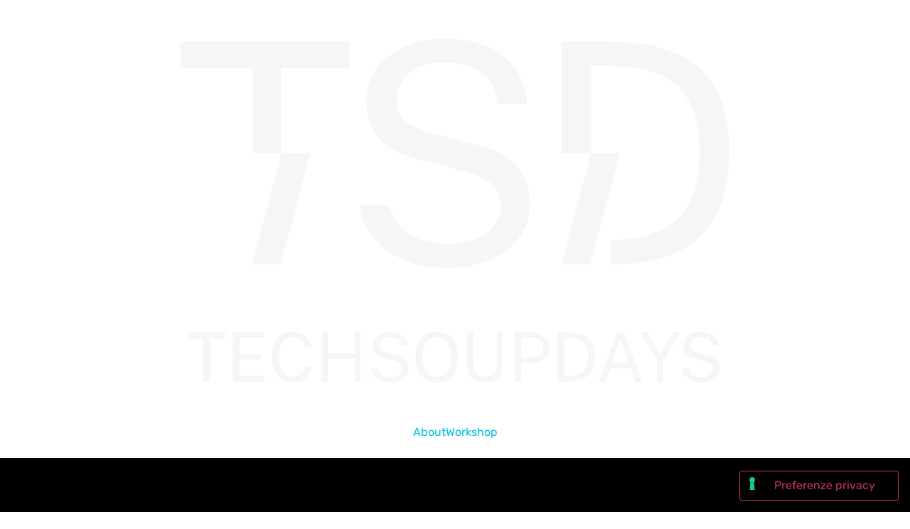

--- FILE ---
content_type: text/html; charset=UTF-8
request_url: https://techsoupdays.it/
body_size: 42946
content:
<!DOCTYPE html>
<html lang="it-IT">
<head>
	<meta charset="UTF-8">
		<meta name="robots" content="index, follow, max-image-preview:large, max-snippet:-1, max-video-preview:-1">

	<!-- This site is optimized with the Yoast SEO plugin v25.9 - https://yoast.com/wordpress/plugins/seo/ -->
	<title>TechSoup Days 2025 - Post evento</title>
<link rel="preload" data-rocket-preload as="font" href="https://techsoupdays.it/wp-content/uploads/elementor/google-fonts/fonts/rubik-ijwkbxyifdniv7nbrxw.woff2" crossorigin>
<link rel="preload" data-rocket-preload as="font" href="https://techsoupdays.it/wp-content/uploads/elementor/google-fonts/fonts/publicsans-ijwrs572xtc6zyqws9yvwnngfj4.woff2" crossorigin>
<link rel="preload" data-rocket-preload as="font" href="https://techsoupdays.it/wp-content/plugins/elementor/assets/lib/font-awesome/webfonts/fa-solid-900.woff2" crossorigin>
<style id="wpr-usedcss">img:is([sizes=auto i],[sizes^="auto," i]){contain-intrinsic-size:3000px 1500px}img.emoji{display:inline!important;border:none!important;box-shadow:none!important;height:1em!important;width:1em!important;margin:0 .07em!important;vertical-align:-.1em!important;background:0 0!important;padding:0!important}:root{--wp--preset--aspect-ratio--square:1;--wp--preset--aspect-ratio--4-3:4/3;--wp--preset--aspect-ratio--3-4:3/4;--wp--preset--aspect-ratio--3-2:3/2;--wp--preset--aspect-ratio--2-3:2/3;--wp--preset--aspect-ratio--16-9:16/9;--wp--preset--aspect-ratio--9-16:9/16;--wp--preset--color--black:#000000;--wp--preset--color--cyan-bluish-gray:#abb8c3;--wp--preset--color--white:#ffffff;--wp--preset--color--pale-pink:#f78da7;--wp--preset--color--vivid-red:#cf2e2e;--wp--preset--color--luminous-vivid-orange:#ff6900;--wp--preset--color--luminous-vivid-amber:#fcb900;--wp--preset--color--light-green-cyan:#7bdcb5;--wp--preset--color--vivid-green-cyan:#00d084;--wp--preset--color--pale-cyan-blue:#8ed1fc;--wp--preset--color--vivid-cyan-blue:#0693e3;--wp--preset--color--vivid-purple:#9b51e0;--wp--preset--gradient--vivid-cyan-blue-to-vivid-purple:linear-gradient(135deg,rgba(6, 147, 227, 1) 0%,rgb(155, 81, 224) 100%);--wp--preset--gradient--light-green-cyan-to-vivid-green-cyan:linear-gradient(135deg,rgb(122, 220, 180) 0%,rgb(0, 208, 130) 100%);--wp--preset--gradient--luminous-vivid-amber-to-luminous-vivid-orange:linear-gradient(135deg,rgba(252, 185, 0, 1) 0%,rgba(255, 105, 0, 1) 100%);--wp--preset--gradient--luminous-vivid-orange-to-vivid-red:linear-gradient(135deg,rgba(255, 105, 0, 1) 0%,rgb(207, 46, 46) 100%);--wp--preset--gradient--very-light-gray-to-cyan-bluish-gray:linear-gradient(135deg,rgb(238, 238, 238) 0%,rgb(169, 184, 195) 100%);--wp--preset--gradient--cool-to-warm-spectrum:linear-gradient(135deg,rgb(74, 234, 220) 0%,rgb(151, 120, 209) 20%,rgb(207, 42, 186) 40%,rgb(238, 44, 130) 60%,rgb(251, 105, 98) 80%,rgb(254, 248, 76) 100%);--wp--preset--gradient--blush-light-purple:linear-gradient(135deg,rgb(255, 206, 236) 0%,rgb(152, 150, 240) 100%);--wp--preset--gradient--blush-bordeaux:linear-gradient(135deg,rgb(254, 205, 165) 0%,rgb(254, 45, 45) 50%,rgb(107, 0, 62) 100%);--wp--preset--gradient--luminous-dusk:linear-gradient(135deg,rgb(255, 203, 112) 0%,rgb(199, 81, 192) 50%,rgb(65, 88, 208) 100%);--wp--preset--gradient--pale-ocean:linear-gradient(135deg,rgb(255, 245, 203) 0%,rgb(182, 227, 212) 50%,rgb(51, 167, 181) 100%);--wp--preset--gradient--electric-grass:linear-gradient(135deg,rgb(202, 248, 128) 0%,rgb(113, 206, 126) 100%);--wp--preset--gradient--midnight:linear-gradient(135deg,rgb(2, 3, 129) 0%,rgb(40, 116, 252) 100%);--wp--preset--font-size--small:13px;--wp--preset--font-size--medium:20px;--wp--preset--font-size--large:36px;--wp--preset--font-size--x-large:42px;--wp--preset--spacing--20:0.44rem;--wp--preset--spacing--30:0.67rem;--wp--preset--spacing--40:1rem;--wp--preset--spacing--50:1.5rem;--wp--preset--spacing--60:2.25rem;--wp--preset--spacing--70:3.38rem;--wp--preset--spacing--80:5.06rem;--wp--preset--shadow--natural:6px 6px 9px rgba(0, 0, 0, .2);--wp--preset--shadow--deep:12px 12px 50px rgba(0, 0, 0, .4);--wp--preset--shadow--sharp:6px 6px 0px rgba(0, 0, 0, .2);--wp--preset--shadow--outlined:6px 6px 0px -3px rgba(255, 255, 255, 1),6px 6px rgba(0, 0, 0, 1);--wp--preset--shadow--crisp:6px 6px 0px rgba(0, 0, 0, 1)}:where(.is-layout-flex){gap:.5em}:where(.is-layout-grid){gap:.5em}:where(.wp-block-post-template.is-layout-flex){gap:1.25em}:where(.wp-block-post-template.is-layout-grid){gap:1.25em}:where(.wp-block-columns.is-layout-flex){gap:2em}:where(.wp-block-columns.is-layout-grid){gap:2em}:root :where(.wp-block-pullquote){font-size:1.5em;line-height:1.6}html{line-height:1.15;-webkit-text-size-adjust:100%}*,:after,:before{box-sizing:border-box}body{margin:0;font-family:-apple-system,BlinkMacSystemFont,'Segoe UI',Roboto,'Helvetica Neue',Arial,'Noto Sans',sans-serif,'Apple Color Emoji','Segoe UI Emoji','Segoe UI Symbol','Noto Color Emoji';font-size:1rem;font-weight:400;line-height:1.5;color:#333;background-color:#fff;-webkit-font-smoothing:antialiased;-moz-osx-font-smoothing:grayscale}h2,h3,h4{margin-block-start:.5rem;margin-block-end:1rem;font-family:inherit;font-weight:500;line-height:1.2;color:inherit}h2{font-size:2rem}h3{font-size:1.75rem}h4{font-size:1.5rem}p{margin-block-start:0;margin-block-end:.9rem}hr{box-sizing:content-box;height:0;overflow:visible}a{background-color:transparent;text-decoration:none;color:#c36}a:active,a:hover{color:#336}a:not([href]):not([tabindex]),a:not([href]):not([tabindex]):focus,a:not([href]):not([tabindex]):hover{color:inherit;text-decoration:none}a:not([href]):not([tabindex]):focus{outline:0}b{font-weight:bolder}img{border-style:none;height:auto;max-width:100%}[hidden],template{display:none}@media print{*,:after,:before{background:0 0!important;color:#000!important;box-shadow:none!important;text-shadow:none!important}a,a:visited{text-decoration:underline}a[href]:after{content:" (" attr(href) ")"}a[href^="#"]:after{content:""}img,tr{-moz-column-break-inside:avoid;break-inside:avoid}h2,h3,p{orphans:3;widows:3}h2,h3{-moz-column-break-after:avoid;break-after:avoid}}label{display:inline-block;line-height:1;vertical-align:middle}button,input,optgroup,select,textarea{font-family:inherit;font-size:1rem;line-height:1.5;margin:0}input[type=email],input[type=number],input[type=search],input[type=text],input[type=url],select,textarea{width:100%;border:1px solid #666;border-radius:3px;padding:.5rem 1rem;transition:all .3s}input[type=email]:focus,input[type=number]:focus,input[type=search]:focus,input[type=text]:focus,input[type=url]:focus,select:focus,textarea:focus{border-color:#333}button,input{overflow:visible}button,select{text-transform:none}[type=button],[type=submit],button{width:auto;-webkit-appearance:button}[type=button],[type=submit],button{display:inline-block;font-weight:400;color:#c36;text-align:center;white-space:nowrap;-webkit-user-select:none;-moz-user-select:none;user-select:none;background-color:transparent;border:1px solid #c36;padding:.5rem 1rem;font-size:1rem;border-radius:3px;transition:all .3s}[type=button]:focus:not(:focus-visible),[type=submit]:focus:not(:focus-visible),button:focus:not(:focus-visible){outline:0}[type=button]:focus,[type=button]:hover,[type=submit]:focus,[type=submit]:hover,button:focus,button:hover{color:#fff;background-color:#c36;text-decoration:none}[type=button]:not(:disabled),[type=submit]:not(:disabled),button:not(:disabled){cursor:pointer}fieldset{padding:.35em .75em .625em}legend{box-sizing:border-box;color:inherit;display:table;max-width:100%;padding:0;white-space:normal}progress{vertical-align:baseline}textarea{overflow:auto;resize:vertical}[type=checkbox],[type=radio]{box-sizing:border-box;padding:0}[type=number]::-webkit-inner-spin-button,[type=number]::-webkit-outer-spin-button{height:auto}[type=search]{-webkit-appearance:textfield;outline-offset:-2px}[type=search]::-webkit-search-decoration{-webkit-appearance:none}::-webkit-file-upload-button{-webkit-appearance:button;font:inherit}select{display:block}table{background-color:transparent;width:100%;margin-block-end:15px;font-size:.9em;border-spacing:0;border-collapse:collapse}table tbody+tbody{border-block-start:2px solid hsla(0,0%,50.2%,.5019607843)}li,ul{margin-block-start:0;margin-block-end:0;border:0;outline:0;font-size:100%;vertical-align:baseline;background:0 0}.sticky{position:relative;display:block}.hide{display:none!important}.site-header:not(.dynamic-header){margin-inline-start:auto;margin-inline-end:auto;width:100%}@media (max-width:575px){.site-header:not(.dynamic-header){padding-inline-start:10px;padding-inline-end:10px}}@media (min-width:576px){.site-header:not(.dynamic-header){max-width:500px}}@media (min-width:768px){.site-header:not(.dynamic-header){max-width:600px}}@media (min-width:992px){.site-header:not(.dynamic-header){max-width:800px}}@media (min-width:1200px){.site-header:not(.dynamic-header){max-width:1140px}}.site-header+.elementor{min-height:calc(100vh - 320px)}.site-header{display:flex;flex-wrap:wrap;justify-content:space-between;padding-block-start:1rem;padding-block-end:1rem;position:relative}.site-navigation-toggle-holder{display:flex;align-items:center;padding:8px 15px}.site-navigation-toggle-holder .site-navigation-toggle{display:flex;align-items:center;justify-content:center;padding:.5rem;cursor:pointer;border:0 solid;border-radius:3px;background-color:rgba(0,0,0,.05);color:#494c4f}.site-navigation-dropdown{margin-block-start:10px;transition:max-height .3s,transform .3s;transform-origin:top;position:absolute;bottom:0;left:0;z-index:10000;width:100%}.site-navigation-toggle-holder:not(.elementor-active)+.site-navigation-dropdown{transform:scaleY(0);max-height:0}.site-navigation-toggle-holder.elementor-active+.site-navigation-dropdown{transform:scaleY(1);max-height:100vh}.site-navigation-dropdown ul{padding:0}.site-navigation-dropdown ul.menu{position:absolute;width:100%;padding:0;margin:0;background:#fff}.site-navigation-dropdown ul.menu li{display:block;width:100%;position:relative}.site-navigation-dropdown ul.menu li a{display:block;padding:20px;background:#fff;color:#55595c;box-shadow:inset 0 -1px 0 rgba(0,0,0,.1019607843)}.site-navigation-dropdown ul.menu>li li{transition:max-height .3s,transform .3s;transform-origin:top;transform:scaleY(0);max-height:0}.site-navigation-dropdown ul.menu li.elementor-active>ul>li{transform:scaleY(1);max-height:100vh}:root{--direction-multiplier:1}body.rtl,html[dir=rtl]{--direction-multiplier:-1}.elementor-screen-only{height:1px;margin:-1px;overflow:hidden;padding:0;position:absolute;top:-10000em;width:1px;clip:rect(0,0,0,0);border:0}.elementor *,.elementor :after,.elementor :before{box-sizing:border-box}.elementor a{box-shadow:none;text-decoration:none}.elementor hr{background-color:transparent;margin:0}.elementor img{border:none;border-radius:0;box-shadow:none;height:auto;max-width:100%}.elementor .elementor-widget:not(.elementor-widget-text-editor):not(.elementor-widget-theme-post-content) figure{margin:0}.elementor iframe,.elementor object,.elementor video{border:none;line-height:1;margin:0;max-width:100%;width:100%}.elementor-widget-wrap .elementor-element.elementor-widget__width-initial{max-width:100%}.elementor-element{--flex-direction:initial;--flex-wrap:initial;--justify-content:initial;--align-items:initial;--align-content:initial;--gap:initial;--flex-basis:initial;--flex-grow:initial;--flex-shrink:initial;--order:initial;--align-self:initial;align-self:var(--align-self);flex-basis:var(--flex-basis);flex-grow:var(--flex-grow);flex-shrink:var(--flex-shrink);order:var(--order)}.elementor-element:where(.e-con-full,.elementor-widget){align-content:var(--align-content);align-items:var(--align-items);flex-direction:var(--flex-direction);flex-wrap:var(--flex-wrap);gap:var(--row-gap) var(--column-gap);justify-content:var(--justify-content)}.elementor-invisible{visibility:hidden}.elementor-align-center{text-align:center}.elementor-align-right{text-align:right}.elementor-align-left{text-align:left}.elementor-align-center .elementor-button,.elementor-align-left .elementor-button,.elementor-align-right .elementor-button{width:auto}@media (max-width:767px){table table{font-size:.8em}.elementor-mobile-align-center{text-align:center}.elementor-mobile-align-center .elementor-button{width:auto}.elementor-mobile-align-justify .elementor-button{width:100%}.elementor-column{width:100%}}:root{--page-title-display:block}.elementor-section{position:relative}.elementor-widget-wrap{align-content:flex-start;flex-wrap:wrap;position:relative;width:100%}.elementor:not(.elementor-bc-flex-widget) .elementor-widget-wrap{display:flex}.elementor-widget-wrap>.elementor-element{width:100%}.elementor-widget-wrap.e-swiper-container{width:calc(100% - (var(--e-column-margin-left,0px) + var(--e-column-margin-right,0px)))}.elementor-widget{position:relative}.elementor-widget:not(:last-child){margin-bottom:var(--kit-widget-spacing,20px)}.elementor-widget:not(:last-child).elementor-widget__width-initial{margin-bottom:0}.elementor-column{display:flex;min-height:1px;position:relative}@media (min-width:1025px){#elementor-device-mode:after{content:"desktop"}}@media (min-width:-1){#elementor-device-mode:after{content:"widescreen"}.elementor-widget:not(.elementor-widescreen-align-right) .elementor-icon-list-item:after{inset-inline-start:0}.elementor-widget:not(.elementor-widescreen-align-left) .elementor-icon-list-item:after{inset-inline-end:0}}@media (max-width:-1){#elementor-device-mode:after{content:"laptop";content:"tablet_extra"}}@media (max-width:1024px){#elementor-device-mode:after{content:"tablet"}.elementor-widget:not(.elementor-tablet-align-right) .elementor-icon-list-item:after{inset-inline-start:0}.elementor-widget:not(.elementor-tablet-align-left) .elementor-icon-list-item:after{inset-inline-end:0}}@media (max-width:-1){#elementor-device-mode:after{content:"mobile_extra"}.elementor-widget:not(.elementor-laptop-align-right) .elementor-icon-list-item:after{inset-inline-start:0}.elementor-widget:not(.elementor-laptop-align-left) .elementor-icon-list-item:after{inset-inline-end:0}.elementor-widget:not(.elementor-tablet_extra-align-right) .elementor-icon-list-item:after{inset-inline-start:0}.elementor-widget:not(.elementor-tablet_extra-align-left) .elementor-icon-list-item:after{inset-inline-end:0}}@media (prefers-reduced-motion:no-preference){html{scroll-behavior:smooth}}.e-con{--border-radius:0;--border-top-width:0px;--border-right-width:0px;--border-bottom-width:0px;--border-left-width:0px;--border-style:initial;--border-color:initial;--container-widget-width:100%;--container-widget-height:initial;--container-widget-flex-grow:0;--container-widget-align-self:initial;--content-width:min(100%,var(--container-max-width,1140px));--width:100%;--min-height:initial;--height:auto;--text-align:initial;--margin-top:0px;--margin-right:0px;--margin-bottom:0px;--margin-left:0px;--padding-top:var(--container-default-padding-top,10px);--padding-right:var(--container-default-padding-right,10px);--padding-bottom:var(--container-default-padding-bottom,10px);--padding-left:var(--container-default-padding-left,10px);--position:relative;--z-index:revert;--overflow:visible;--gap:var(--widgets-spacing,20px);--row-gap:var(--widgets-spacing-row,20px);--column-gap:var(--widgets-spacing-column,20px);--overlay-mix-blend-mode:initial;--overlay-opacity:1;--overlay-transition:0.3s;--e-con-grid-template-columns:repeat(3,1fr);--e-con-grid-template-rows:repeat(2,1fr);border-radius:var(--border-radius);height:var(--height);min-height:var(--min-height);min-width:0;overflow:var(--overflow);position:var(--position);width:var(--width);z-index:var(--z-index);--flex-wrap-mobile:wrap;margin-block-end:var(--margin-block-end);margin-block-start:var(--margin-block-start);margin-inline-end:var(--margin-inline-end);margin-inline-start:var(--margin-inline-start);padding-inline-end:var(--padding-inline-end);padding-inline-start:var(--padding-inline-start)}.e-con:where(:not(.e-div-block-base)){transition:background var(--background-transition,.3s),border var(--border-transition,.3s),box-shadow var(--border-transition,.3s),transform var(--e-con-transform-transition-duration,.4s)}.e-con{--margin-block-start:var(--margin-top);--margin-block-end:var(--margin-bottom);--margin-inline-start:var(--margin-left);--margin-inline-end:var(--margin-right);--padding-inline-start:var(--padding-left);--padding-inline-end:var(--padding-right);--padding-block-start:var(--padding-top);--padding-block-end:var(--padding-bottom);--border-block-start-width:var(--border-top-width);--border-block-end-width:var(--border-bottom-width);--border-inline-start-width:var(--border-left-width);--border-inline-end-width:var(--border-right-width)}body.rtl .e-con{--padding-inline-start:var(--padding-right);--padding-inline-end:var(--padding-left);--margin-inline-start:var(--margin-right);--margin-inline-end:var(--margin-left);--border-inline-start-width:var(--border-right-width);--border-inline-end-width:var(--border-left-width)}.e-con.e-flex{--flex-direction:column;--flex-basis:auto;--flex-grow:0;--flex-shrink:1;flex:var(--flex-grow) var(--flex-shrink) var(--flex-basis)}.e-con-full,.e-con>.e-con-inner{padding-block-end:var(--padding-block-end);padding-block-start:var(--padding-block-start);text-align:var(--text-align)}.e-con-full.e-flex,.e-con.e-flex>.e-con-inner{flex-direction:var(--flex-direction)}.e-con,.e-con>.e-con-inner{display:var(--display)}.e-con.e-grid{--grid-justify-content:start;--grid-align-content:start;--grid-auto-flow:row}.e-con.e-grid,.e-con.e-grid>.e-con-inner{align-content:var(--grid-align-content);align-items:var(--align-items);grid-auto-flow:var(--grid-auto-flow);grid-template-columns:var(--e-con-grid-template-columns);grid-template-rows:var(--e-con-grid-template-rows);justify-content:var(--grid-justify-content);justify-items:var(--justify-items)}.e-con-boxed.e-flex{align-content:normal;align-items:normal;flex-direction:column;flex-wrap:nowrap;justify-content:normal}.e-con-boxed.e-grid{grid-template-columns:1fr;grid-template-rows:1fr;justify-items:legacy}.e-con-boxed{gap:initial;text-align:initial}.e-con.e-flex>.e-con-inner{align-content:var(--align-content);align-items:var(--align-items);align-self:auto;flex-basis:auto;flex-grow:1;flex-shrink:1;flex-wrap:var(--flex-wrap);justify-content:var(--justify-content)}.e-con.e-grid>.e-con-inner{align-items:var(--align-items);justify-items:var(--justify-items)}.e-con>.e-con-inner{gap:var(--row-gap) var(--column-gap);height:100%;margin:0 auto;max-width:var(--content-width);padding-inline-end:0;padding-inline-start:0;width:100%}:is(.elementor-section-wrap,[data-elementor-id])>.e-con{--margin-left:auto;--margin-right:auto;max-width:min(100%,var(--width))}.e-con .elementor-widget.elementor-widget{margin-block-end:0}.e-con:before,.e-con>.elementor-motion-effects-container>.elementor-motion-effects-layer:before{border-block-end-width:var(--border-block-end-width);border-block-start-width:var(--border-block-start-width);border-color:var(--border-color);border-inline-end-width:var(--border-inline-end-width);border-inline-start-width:var(--border-inline-start-width);border-radius:var(--border-radius);border-style:var(--border-style);content:var(--background-overlay);display:block;height:max(100% + var(--border-top-width) + var(--border-bottom-width),100%);left:calc(0px - var(--border-left-width));mix-blend-mode:var(--overlay-mix-blend-mode);opacity:var(--overlay-opacity);position:absolute;top:calc(0px - var(--border-top-width));transition:var(--overlay-transition,.3s);width:max(100% + var(--border-left-width) + var(--border-right-width),100%)}.e-con:before{transition:background var(--overlay-transition,.3s),border-radius var(--border-transition,.3s),opacity var(--overlay-transition,.3s)}.e-con .elementor-widget{min-width:0}.e-con .elementor-widget-video,.e-con .elementor-widget.e-widget-swiper{width:100%}.e-con>.e-con-inner>.elementor-widget>.elementor-widget-container,.e-con>.elementor-widget>.elementor-widget-container{height:100%}.e-con.e-con>.e-con-inner>.elementor-widget,.elementor.elementor .e-con>.elementor-widget{max-width:100%}.e-con .elementor-widget:not(:last-child){--kit-widget-spacing:0px}@media (max-width:767px){#elementor-device-mode:after{content:"mobile"}.e-con.e-flex{--width:100%;--flex-wrap:var(--flex-wrap-mobile)}.elementor .elementor-hidden-mobile{display:none}}.elementor-element:where(:not(.e-con)):where(:not(.e-div-block-base)) .elementor-widget-container,.elementor-element:where(:not(.e-con)):where(:not(.e-div-block-base)):not(:has(.elementor-widget-container)){transition:background .3s,border .3s,border-radius .3s,box-shadow .3s,transform var(--e-transform-transition-duration,.4s)}.elementor-heading-title{line-height:1;margin:0;padding:0}.elementor-button{background-color:#69727d;border-radius:3px;color:#fff;display:inline-block;font-size:15px;line-height:1;padding:12px 24px;fill:#fff;text-align:center;transition:all .3s}.elementor-button:focus,.elementor-button:hover,.elementor-button:visited{color:#fff}.elementor-button-content-wrapper{display:flex;flex-direction:row;gap:5px;justify-content:center}.elementor-button-icon{align-items:center;display:flex}.elementor-button-icon svg{height:auto;width:1em}.elementor-button-icon .e-font-icon-svg{height:1em}.elementor-button-text{display:inline-block}.elementor-button span{text-decoration:inherit}.animated{animation-duration:1.25s}.animated.reverse{animation-direction:reverse;animation-fill-mode:forwards}@media (prefers-reduced-motion:reduce){.animated{animation:none!important}html *{transition-delay:0s!important;transition-duration:0s!important}}@media (min-width:768px) and (max-width:1024px){.elementor .elementor-hidden-tablet{display:none}}@media (min-width:1025px) and (max-width:99999px){.elementor .elementor-hidden-desktop{display:none}}.elementor-kit-5{--e-global-color-primary:#003966;--e-global-color-secondary:#00C0E8;--e-global-color-text:#555555;--e-global-color-accent:#FFD000;--e-global-color-8d6a812:#FFFFFF;--e-global-color-e2a1b1f:#7A7A7A;--e-global-color-8bf6655:#F8FAFB;--e-global-color-78df921:#E0E0E0;--e-global-color-9896010:#000000;--e-global-color-264a981:#A2B6FC;--e-global-typography-primary-font-family:"Rubik";--e-global-typography-primary-font-weight:600;--e-global-typography-secondary-font-family:"Rubik";--e-global-typography-secondary-font-weight:400;--e-global-typography-text-font-family:"Rubik";--e-global-typography-text-font-weight:400;--e-global-typography-accent-font-family:"Rubik";--e-global-typography-accent-font-weight:500;--e-global-typography-9c54373-font-family:"Public Sans";--e-global-typography-9c54373-font-size:16px;--e-global-typography-9c54373-font-weight:600;--e-global-typography-9c54373-line-height:1.2em;color:var(--e-global-color-text);font-family:var( --e-global-typography-text-font-family ),Sans-serif;font-weight:var(--e-global-typography-text-font-weight)}.elementor-kit-5 a{color:var(--e-global-color-accent);font-family:var( --e-global-typography-accent-font-family ),Sans-serif;font-weight:var(--e-global-typography-accent-font-weight)}.elementor-kit-5 h2{font-weight:700;line-height:1.3em}.e-con{--container-max-width:1140px}.elementor-widget:not(:last-child){margin-block-end:20px}.elementor-element{--widgets-spacing:20px 20px;--widgets-spacing-row:20px;--widgets-spacing-column:20px}.site-header{padding-inline-end:0px;padding-inline-start:0px}.elementor-widget.elementor-icon-list--layout-inline .elementor-widget-container,.elementor-widget:not(:has(.elementor-widget-container)) .elementor-widget-container{overflow:hidden}.elementor-widget .elementor-icon-list-items.elementor-inline-items{display:flex;flex-wrap:wrap;margin-inline:-8px}.elementor-widget .elementor-icon-list-items.elementor-inline-items .elementor-inline-item{word-break:break-word}.elementor-widget .elementor-icon-list-items.elementor-inline-items .elementor-icon-list-item{margin-inline:8px}.elementor-widget .elementor-icon-list-items.elementor-inline-items .elementor-icon-list-item:after{border-width:0;border-inline-start-width:1px;border-style:solid;height:100%;inset-inline-end:-8px;inset-inline-start:auto;position:relative;width:auto}.elementor-widget .elementor-icon-list-items{list-style-type:none;margin:0;padding:0}.elementor-widget .elementor-icon-list-item{margin:0;padding:0;position:relative}.elementor-widget .elementor-icon-list-item:after{inset-block-end:0;position:absolute;width:100%}.elementor-widget .elementor-icon-list-item,.elementor-widget .elementor-icon-list-item a{align-items:var(--icon-vertical-align,center);display:flex;font-size:inherit}.elementor-widget .elementor-icon-list-icon+.elementor-icon-list-text{align-self:center;padding-inline-start:5px}.elementor-widget .elementor-icon-list-icon{display:flex;inset-block-start:var(--icon-vertical-offset,initial);position:relative}.elementor-widget .elementor-icon-list-icon svg{height:var(--e-icon-list-icon-size,1em);width:var(--e-icon-list-icon-size,1em)}.elementor-widget .elementor-icon-list-icon i{font-size:var(--e-icon-list-icon-size);width:1.25em}.elementor-widget.elementor-widget-icon-list .elementor-icon-list-icon{text-align:var(--e-icon-list-icon-align)}.elementor-widget.elementor-widget-icon-list .elementor-icon-list-icon svg{margin:var(--e-icon-list-icon-margin,0 calc(var(--e-icon-list-icon-size,1em) * .25) 0 0)}.elementor-widget.elementor-list-item-link-full_width a{width:100%}.elementor-widget.elementor-align-center .elementor-icon-list-item,.elementor-widget.elementor-align-center .elementor-icon-list-item a{justify-content:center}.elementor-widget.elementor-align-center .elementor-icon-list-item:after{margin:auto}.elementor-widget.elementor-align-center .elementor-inline-items{justify-content:center}.elementor-widget.elementor-align-left .elementor-icon-list-item,.elementor-widget.elementor-align-left .elementor-icon-list-item a{justify-content:flex-start;text-align:left}.elementor-widget.elementor-align-left .elementor-inline-items{justify-content:flex-start}.elementor-widget.elementor-align-right .elementor-icon-list-item,.elementor-widget.elementor-align-right .elementor-icon-list-item a{justify-content:flex-end;text-align:right}.elementor-widget.elementor-align-right .elementor-icon-list-items{justify-content:flex-end}.elementor-widget:not(.elementor-align-right) .elementor-icon-list-item:after{inset-inline-start:0}.elementor-widget:not(.elementor-align-left) .elementor-icon-list-item:after{inset-inline-end:0}@media (max-width:-1){.elementor-widget:not(.elementor-mobile_extra-align-right) .elementor-icon-list-item:after{inset-inline-start:0}.elementor-widget:not(.elementor-mobile_extra-align-left) .elementor-icon-list-item:after{inset-inline-end:0}}@media (max-width:767px){.elementor-widget.elementor-mobile-align-center .elementor-icon-list-item,.elementor-widget.elementor-mobile-align-center .elementor-icon-list-item a{justify-content:center}.elementor-widget.elementor-mobile-align-center .elementor-icon-list-item:after{margin:auto}.elementor-widget.elementor-mobile-align-center .elementor-inline-items{justify-content:center}.elementor-widget:not(.elementor-mobile-align-right) .elementor-icon-list-item:after{inset-inline-start:0}.elementor-widget:not(.elementor-mobile-align-left) .elementor-icon-list-item:after{inset-inline-end:0}}.elementor .elementor-element ul.elementor-icon-list-items,.elementor-edit-area .elementor-element ul.elementor-icon-list-items{padding:0}.elementor-column .elementor-spacer-inner{height:var(--spacer-size)}.e-con{--container-widget-width:100%}.e-con-inner>.elementor-widget-spacer,.e-con>.elementor-widget-spacer{width:var(--container-widget-width,var(--spacer-size));--align-self:var(--container-widget-align-self,initial);--flex-shrink:0}.e-con-inner>.elementor-widget-spacer>.elementor-widget-container,.e-con>.elementor-widget-spacer>.elementor-widget-container{height:100%;width:100%}.e-con-inner>.elementor-widget-spacer>.elementor-widget-container>.elementor-spacer,.e-con>.elementor-widget-spacer>.elementor-widget-container>.elementor-spacer{height:100%}.e-con-inner>.elementor-widget-spacer>.elementor-widget-container>.elementor-spacer>.elementor-spacer-inner,.e-con>.elementor-widget-spacer>.elementor-widget-container>.elementor-spacer>.elementor-spacer-inner{height:var(--container-widget-height,var(--spacer-size))}.e-con-inner>.elementor-widget-spacer:not(:has(>.elementor-widget-container))>.elementor-spacer,.e-con>.elementor-widget-spacer:not(:has(>.elementor-widget-container))>.elementor-spacer{height:100%}.e-con-inner>.elementor-widget-spacer:not(:has(>.elementor-widget-container))>.elementor-spacer>.elementor-spacer-inner,.e-con>.elementor-widget-spacer:not(:has(>.elementor-widget-container))>.elementor-spacer>.elementor-spacer-inner{height:var(--container-widget-height,var(--spacer-size))}[data-elementor-type=popup]:not(.elementor-edit-area){display:none}.elementor-popup-modal.dialog-type-lightbox{background-color:transparent;display:flex;pointer-events:none;-webkit-user-select:auto;-moz-user-select:auto;user-select:auto}.elementor-popup-modal .dialog-buttons-wrapper,.elementor-popup-modal .dialog-header{display:none}.elementor-popup-modal .dialog-close-button{display:none;inset-inline-end:20px;margin-top:0;opacity:1;pointer-events:all;top:20px;z-index:9999}.elementor-popup-modal .dialog-close-button svg{fill:#1f2124;height:1em;width:1em}.elementor-popup-modal .dialog-widget-content{background-color:#fff;border-radius:0;box-shadow:none;max-height:100%;max-width:100%;overflow:visible;pointer-events:all;width:auto}.elementor-popup-modal .dialog-message{display:flex;max-height:100vh;max-width:100vw;overflow:auto;padding:0;width:640px}.elementor-popup-modal .elementor{width:100%}[class*=" eicon-"],[class^=eicon]{display:inline-block;font-family:eicons;font-size:inherit;font-weight:400;font-style:normal;font-variant:normal;line-height:1;text-rendering:auto;-webkit-font-smoothing:antialiased;-moz-osx-font-smoothing:grayscale}.eicon-close:before{content:"\e87f"}.eicon-edit:before{content:"\e89a"}.eicon-arrow-left:before{content:"\e8bf"}.elementor-widget-image{text-align:center}.elementor-widget-image a{display:inline-block}.elementor-widget-image a img[src$=".svg"]{width:48px}.elementor-widget-image img{display:inline-block;vertical-align:middle}.elementor-widget-off-canvas{height:-moz-fit-content;height:fit-content;--e-off-canvas-width:400px;--e-off-canvas-height:100vh;--e-off-canvas-justify-content:flex-start;--e-off-canvas-align-items:flex-start;--e-off-canvas-animation-duration:1.5s;--e-off-canvas-content-overflow:auto;--e-off-canvas-overlay-opacity:1;--e-off-canvas-animation-duration-minimum:Max(0.001s,var(--e-off-canvas-animation-duration))}.elementor-widget-off-canvas .e-off-canvas{height:100%;left:0;pointer-events:none;position:fixed;top:0;width:100%;z-index:2147483630}.elementor-widget-off-canvas .e-off-canvas[aria-hidden=true]{opacity:0;visibility:hidden}.elementor-widget-off-canvas .e-off-canvas__overlay{background-color:rgba(0,0,0,.5);height:100%;left:0;opacity:var(--e-off-canvas-overlay-opacity);pointer-events:all;position:absolute;top:0;transition:0s;width:100%}.elementor-widget-off-canvas .e-off-canvas__main{align-items:var(--e-off-canvas-align-items);display:flex;height:100%;justify-content:var(--e-off-canvas-justify-content);left:0;position:absolute;top:0;width:100%}.elementor-widget-off-canvas .e-off-canvas__main.animated{animation-duration:var(--e-off-canvas-animation-duration-minimum)}.elementor-widget-off-canvas .e-off-canvas__main.animated.none{animation:1ms e-off-canvas-without-animation;opacity:1;visibility:visible}.elementor-widget-off-canvas .e-off-canvas__content{background-color:#fff;box-shadow:2px 8px 23px 3px rgba(0,0,0,.2);height:var(--e-off-canvas-height);overflow:var(--e-off-canvas-content-overflow);pointer-events:all;width:var(--e-off-canvas-width)}body:not(.elementor-editor-active) .e-con .elementor-widget-off-canvas{position:absolute}body:not(.elementor-editor-active) .elementor-section .elementor-element:has(>.elementor-widget-container+.elementor-widget-off-canvas){margin-block-end:0}body:not(.elementor-editor-active) .elementor-section .elementor-element:has(+.elementor-widget-off-canvas){--kit-widget-spacing:0px}body:not(.elementor-editor-active) .elementor-section .elementor-widget-off-canvas:first-child{position:absolute}@keyframes e-off-canvas-without-animation{0%{opacity:0;visibility:hidden}to{opacity:1;visibility:visible}}.elementor-sticky--active{z-index:99}.e-con.elementor-sticky--active{z-index:var(--z-index,99)}.elementor-widget-heading .elementor-heading-title[class*=elementor-size-]>a{color:inherit;font-size:inherit;line-height:inherit}.elementor-widget-video .elementor-widget-container,.elementor-widget-video:not(:has(.elementor-widget-container)){overflow:hidden;transform:translateZ(0)}.elementor-widget-video .elementor-wrapper{aspect-ratio:var(--video-aspect-ratio)}.elementor-widget-video .elementor-wrapper iframe,.elementor-widget-video .elementor-wrapper video{background-color:#000;border:none;display:flex;height:100%;width:100%}.elementor-widget-video .elementor-open-inline .elementor-custom-embed-image-overlay{background-position:50%;background-size:cover;inset:0;position:absolute}.elementor-widget-video .elementor-custom-embed-image-overlay{cursor:pointer;text-align:center}.elementor-widget-video .elementor-custom-embed-image-overlay img{aspect-ratio:var(--video-aspect-ratio);display:block;-o-object-fit:cover;object-fit:cover;-o-object-position:center center;object-position:center center;width:100%}.e-con-inner>.elementor-widget-video,.e-con>.elementor-widget-video{width:var(--container-widget-width);--flex-grow:var(--container-widget-flex-grow)}.elementor-counter{align-items:stretch;display:flex;flex-direction:column-reverse;justify-content:center}.elementor-counter .elementor-counter-number{flex-grow:var(--counter-number-grow,0)}.elementor-counter .elementor-counter-number-wrapper{display:flex;flex:1;font-size:69px;font-weight:600;line-height:1;text-align:center}.elementor-counter .elementor-counter-number-prefix{flex-grow:var(--counter-prefix-grow,1);text-align:end;white-space:pre-wrap}.elementor-counter .elementor-counter-number-suffix{flex-grow:var(--counter-suffix-grow,1);text-align:start;white-space:pre-wrap}.elementor-counter .elementor-counter-title{align-items:center;display:flex;flex:1;font-size:19px;font-weight:400;justify-content:center;line-height:2.5;margin:0;padding:0}.elementor-widget-divider{--divider-border-style:none;--divider-border-width:1px;--divider-color:#0c0d0e;--divider-icon-size:20px;--divider-element-spacing:10px;--divider-pattern-height:24px;--divider-pattern-size:20px;--divider-pattern-url:none;--divider-pattern-repeat:repeat-x}.elementor-widget-divider .elementor-divider{display:flex}.elementor-widget-divider .elementor-divider-separator{direction:ltr;display:flex;margin:0}.elementor-widget-divider:not(.elementor-widget-divider--view-line_text):not(.elementor-widget-divider--view-line_icon) .elementor-divider-separator{border-block-start:var(--divider-border-width) var(--divider-border-style) var(--divider-color)}.e-con-inner>.elementor-widget-divider,.e-con>.elementor-widget-divider{width:var(--container-widget-width,100%);--flex-grow:var(--container-widget-flex-grow)}.elementor-widget-image-box .elementor-image-box-content{width:100%}@media (min-width:768px){.elementor-widget-image-box.elementor-position-top .elementor-image-box-img{margin:auto}}@media (max-width:767px){.elementor-widget-image-box .elementor-image-box-img{margin-bottom:15px;margin-left:auto!important;margin-right:auto!important}}.elementor-widget-image-box .elementor-image-box-img{display:inline-block}.elementor-widget-image-box .elementor-image-box-img img{display:block;line-height:0}.elementor-widget-image-box .elementor-image-box-title a{color:inherit}.elementor-widget-image-box .elementor-image-box-wrapper{text-align:center}.elementor-widget-image-box .elementor-image-box-description{margin:0}.elementor-1702 .elementor-element.elementor-element-9e6a4d2{--display:flex;--flex-direction:row;--container-widget-width:initial;--container-widget-height:100%;--container-widget-flex-grow:1;--container-widget-align-self:stretch;--flex-wrap-mobile:wrap}.elementor-1702 .elementor-element.elementor-element-9e6a4d2:not(.elementor-motion-effects-element-type-background),.elementor-1702 .elementor-element.elementor-element-9e6a4d2>.elementor-motion-effects-container>.elementor-motion-effects-layer{background-color:var(--e-global-color-9896010)}.elementor-1702 .elementor-element.elementor-element-f4251e0{--display:flex;--justify-content:center;--align-items:flex-start;--container-widget-width:calc( ( 1 - var( --container-widget-flex-grow ) ) * 100% );--padding-top:0px;--padding-bottom:0px;--padding-left:0px;--padding-right:0px}.elementor-1702 .elementor-element.elementor-element-f4251e0.e-con{--flex-grow:0;--flex-shrink:0}.elementor-1702 .elementor-element.elementor-element-a59adf7 img{max-width:84px}.elementor-1702 .elementor-element.elementor-element-c05c302{--display:flex;--justify-content:center}.elementor-1702 .elementor-element.elementor-element-bdbdf8a .elementor-icon-list-icon i{transition:color .3s}.elementor-1702 .elementor-element.elementor-element-bdbdf8a .elementor-icon-list-icon svg{transition:fill .3s}.elementor-1702 .elementor-element.elementor-element-bdbdf8a{--e-icon-list-icon-size:14px;--icon-vertical-offset:0px}.elementor-1702 .elementor-element.elementor-element-bdbdf8a .elementor-icon-list-text{color:var(--e-global-color-8d6a812);transition:color .3s}.elementor-1702 .elementor-element.elementor-element-bdbdf8a .elementor-icon-list-item:hover .elementor-icon-list-text{color:var(--e-global-color-8bf6655)}.elementor-1702 .elementor-element.elementor-element-2ff34c8 .e-off-canvas__overlay{background-color:rgba(0,0,0,.8)}.elementor-1702 .elementor-element.elementor-element-2ff34c8{--e-off-canvas-height:100vh;--e-off-canvas-content-overflow:auto;--e-off-canvas-overlay-opacity:1}.elementor-1702 .elementor-element.elementor-element-fdbbd9a{--display:flex}.elementor-1702 .elementor-element.elementor-element-582144e .elementor-icon-list-icon i{transition:color .3s}.elementor-1702 .elementor-element.elementor-element-582144e .elementor-icon-list-icon svg{transition:fill .3s}.elementor-1702 .elementor-element.elementor-element-582144e{--e-icon-list-icon-size:14px;--icon-vertical-offset:0px}.elementor-1702 .elementor-element.elementor-element-582144e .elementor-icon-list-text{color:var(--e-global-color-9896010);transition:color .3s}.elementor-1702 .elementor-element.elementor-element-582144e .elementor-icon-list-item:hover .elementor-icon-list-text{color:var(--e-global-color-8bf6655)}.elementor-1702 .elementor-element.elementor-element-f4bcd8a{--display:flex;--justify-content:center;--align-items:flex-end;--container-widget-width:calc( ( 1 - var( --container-widget-flex-grow ) ) * 100% );--gap:0px 0px;--row-gap:0px;--column-gap:0px;--padding-top:0px;--padding-bottom:0px;--padding-left:0px;--padding-right:0px}.elementor-1702 .elementor-element.elementor-element-ae2714b .elementor-button{background-color:var(--e-global-color-264a981);font-family:"Public Sans",Sans-serif;font-size:16px;font-weight:600;text-transform:uppercase;line-height:1.2em;fill:var(--e-global-color-9896010);color:var(--e-global-color-9896010);border-radius:40px 40px 40px 40px;padding:10px 20px}.elementor-1702 .elementor-element.elementor-element-5a3f545 .elementor-button{background-color:var(--e-global-color-9896010);fill:var(--e-global-color-8d6a812);color:var(--e-global-color-8d6a812)}.elementor-1702 .elementor-element.elementor-element-5a3f545 .elementor-button-content-wrapper{flex-direction:row}.elementor-1702 .elementor-element.elementor-element-5a3f545 .elementor-button .elementor-button-content-wrapper{gap:10px}.elementor-1702 .elementor-element.elementor-element-e964242{--display:flex;--flex-direction:column;--container-widget-width:100%;--container-widget-height:initial;--container-widget-flex-grow:0;--container-widget-align-self:initial;--flex-wrap-mobile:wrap;--justify-content:flex-start}.elementor-1702 .elementor-element.elementor-element-e964242:not(.elementor-motion-effects-element-type-background),.elementor-1702 .elementor-element.elementor-element-e964242>.elementor-motion-effects-container>.elementor-motion-effects-layer{background-color:#000}.elementor-1702 .elementor-element.elementor-element-058246e{--display:flex;--flex-direction:row;--container-widget-width:initial;--container-widget-height:100%;--container-widget-flex-grow:1;--container-widget-align-self:stretch;--flex-wrap-mobile:wrap;--justify-content:flex-start;--z-index:1}.elementor-1702 .elementor-element.elementor-element-058246e:not(.elementor-motion-effects-element-type-background),.elementor-1702 .elementor-element.elementor-element-058246e>.elementor-motion-effects-container>.elementor-motion-effects-layer{background-color:#00000085}.elementor-widget-heading .elementor-heading-title{font-family:var( --e-global-typography-primary-font-family ),Sans-serif;font-weight:var(--e-global-typography-primary-font-weight);color:var(--e-global-color-primary)}.elementor-1702 .elementor-element.elementor-element-f89009a{text-align:right}.elementor-1702 .elementor-element.elementor-element-f89009a .elementor-heading-title{font-family:"Public Sans",Sans-serif;font-size:36px;font-weight:600;line-height:1.2em;letter-spacing:-1px;color:var(--e-global-color-8d6a812)}.elementor-1702 .elementor-element.elementor-element-25c4328 .elementor-heading-title{font-family:"Public Sans",Sans-serif;font-size:100px;font-weight:600;line-height:1.2em;letter-spacing:-6px;color:var(--e-global-color-8d6a812)}.elementor-1702 .elementor-element.elementor-element-40a3d2f .elementor-heading-title{font-family:"Public Sans",Sans-serif;font-size:100px;font-weight:600;line-height:1.2em;letter-spacing:-6px;color:var(--e-global-color-8d6a812)}.elementor-1702 .elementor-element.elementor-element-376d598>.elementor-widget-container{margin:-30px -30px -30px 0;border-style:none}.elementor-1702 .elementor-element.elementor-element-376d598 .elementor-heading-title{font-family:"Public Sans",Sans-serif;font-size:180px;font-weight:600;line-height:1.2em;letter-spacing:-6px;-webkit-text-stroke-width:1px;stroke-width:1px;-webkit-text-stroke-color:var(--e-global-color-264a981);stroke:var(--e-global-color-264a981);color:#f8fAFB00}.elementor-1702 .elementor-element.elementor-element-9d67c30>.elementor-widget-container{margin:-30px -30px -30px 0;border-style:none}.elementor-1702 .elementor-element.elementor-element-9d67c30 .elementor-heading-title{font-family:"Public Sans",Sans-serif;font-size:180px;font-weight:600;line-height:1.2em;letter-spacing:-6px;-webkit-text-stroke-width:1px;stroke-width:1px;-webkit-text-stroke-color:var(--e-global-color-264a981);stroke:var(--e-global-color-264a981);color:#f8fAFB00}.elementor-1702 .elementor-element.elementor-element-7a54649>.elementor-widget-container{margin:20px 0 0;border-style:none}.elementor-1702 .elementor-element.elementor-element-7a54649 .elementor-heading-title{font-family:"Public Sans",Sans-serif;font-size:36px;font-weight:600;text-transform:uppercase;line-height:1.2em;color:#a2b6fc}.elementor-1702 .elementor-element.elementor-element-827da88{text-align:right}.elementor-1702 .elementor-element.elementor-element-827da88 .elementor-heading-title{font-family:"Public Sans",Sans-serif;font-size:28px;font-weight:600;line-height:1.2em;letter-spacing:-1px;color:var(--e-global-color-264a981)}.elementor-1702 .elementor-element.elementor-element-e552059 .elementor-button{background-color:var(--e-global-color-8d6a812);font-family:"Public Sans",Sans-serif;font-size:16px;font-weight:600;text-transform:uppercase;line-height:1.2em;fill:var(--e-global-color-9896010);color:var(--e-global-color-9896010);border-radius:40px 40px 40px 40px;padding:10px 20px}.elementor-1702 .elementor-element.elementor-element-3736111{--display:flex;--flex-direction:column;--container-widget-width:100%;--container-widget-height:initial;--container-widget-flex-grow:0;--container-widget-align-self:initial;--flex-wrap-mobile:wrap;--justify-content:flex-start}.elementor-1702 .elementor-element.elementor-element-3736111:not(.elementor-motion-effects-element-type-background),.elementor-1702 .elementor-element.elementor-element-3736111>.elementor-motion-effects-container>.elementor-motion-effects-layer{background-color:#000}.elementor-1702 .elementor-element.elementor-element-7b27825{--display:flex;--min-height:600px}.elementor-1702 .elementor-element.elementor-element-969251b .plyr{height:auto}.elementor-1702 .elementor-element.elementor-element-969251b input:focus:not([type=button]):not([type=submit]){background-color:transprent;border:none;box-shadow:none}.elementor-1702 .elementor-element.elementor-element-969251b .plyr input[type=range]::-moz-range-thumb,.elementor-1702 .elementor-element.elementor-element-969251b .plyr input[type=range]::-moz-range-track{box-shadow:none}.elementor-1702 .elementor-element.elementor-element-969251b{z-index:0}.elementor-1702 .elementor-element.elementor-element-969251b .elementor-wrapper{--video-aspect-ratio:1}.elementor-1702 .elementor-element.elementor-element-06e2fdd{--display:flex;--flex-direction:row;--container-widget-width:initial;--container-widget-height:100%;--container-widget-flex-grow:1;--container-widget-align-self:stretch;--flex-wrap-mobile:wrap;--justify-content:flex-start;--z-index:1}.elementor-1702 .elementor-element.elementor-element-3f65115 .elementor-heading-title{font-family:"Public Sans",Sans-serif;font-size:100px;font-weight:600;line-height:1.2em;letter-spacing:-6px;color:var(--e-global-color-8d6a812)}.elementor-1702 .elementor-element.elementor-element-7e6bee8{--display:flex;--flex-direction:row;--container-widget-width:initial;--container-widget-height:100%;--container-widget-flex-grow:1;--container-widget-align-self:stretch;--flex-wrap-mobile:wrap;--justify-content:flex-start}.elementor-1702 .elementor-element.elementor-element-ca3b1b1{--display:flex;--flex-direction:column;--container-widget-width:100%;--container-widget-height:initial;--container-widget-flex-grow:0;--container-widget-align-self:initial;--flex-wrap-mobile:wrap;--gap:0px 0px;--row-gap:0px;--column-gap:0px}.elementor-1702 .elementor-element.elementor-element-ca3b1b1.e-con{--flex-grow:0;--flex-shrink:0}.elementor-1702 .elementor-element.elementor-element-e3ddb6a>.elementor-widget-container{margin:-30px -30px -30px 0;border-style:none}.elementor-1702 .elementor-element.elementor-element-e3ddb6a .elementor-heading-title{font-family:"Public Sans",Sans-serif;font-size:180px;font-weight:600;line-height:1.2em;letter-spacing:-6px;-webkit-text-stroke-width:1px;stroke-width:1px;-webkit-text-stroke-color:var(--e-global-color-264a981);stroke:var(--e-global-color-264a981);color:#f8fAFB00}.elementor-1702 .elementor-element.elementor-element-18b90e6>.elementor-widget-container{margin:-30px -30px -30px 0;border-style:none}.elementor-1702 .elementor-element.elementor-element-18b90e6 .elementor-heading-title{font-family:"Public Sans",Sans-serif;font-size:180px;font-weight:600;line-height:1.2em;letter-spacing:-6px;-webkit-text-stroke-width:1px;stroke-width:1px;-webkit-text-stroke-color:var(--e-global-color-264a981);stroke:var(--e-global-color-264a981);color:#f8fAFB00}.elementor-1702 .elementor-element.elementor-element-828554f>.elementor-widget-container{margin:20px 0 0;border-style:none}.elementor-1702 .elementor-element.elementor-element-828554f .elementor-heading-title{font-family:"Public Sans",Sans-serif;font-size:36px;font-weight:600;text-transform:uppercase;line-height:1.2em;color:#a2b6fc}.elementor-1702 .elementor-element.elementor-element-b515705{--display:flex;--justify-content:space-between;--margin-top:0px;--margin-bottom:0px;--margin-left:0px;--margin-right:0px;--padding-top:100px;--padding-bottom:0px;--padding-left:0px;--padding-right:0px}.elementor-1702 .elementor-element.elementor-element-b515705.e-con{--flex-grow:0;--flex-shrink:0}.elementor-1702 .elementor-element.elementor-element-b2a5750{text-align:right}.elementor-1702 .elementor-element.elementor-element-b2a5750 .elementor-heading-title{font-family:"Public Sans",Sans-serif;font-size:36px;font-weight:600;line-height:1.2em;letter-spacing:-1px;color:var(--e-global-color-8d6a812)}.elementor-1702 .elementor-element.elementor-element-cc87ad9{--display:flex;--flex-direction:column;--container-widget-width:100%;--container-widget-height:initial;--container-widget-flex-grow:0;--container-widget-align-self:initial;--flex-wrap-mobile:wrap;--gap:0px 0px;--row-gap:0px;--column-gap:0px;--padding-top:0px;--padding-bottom:0px;--padding-left:0px;--padding-right:0px}.elementor-1702 .elementor-element.elementor-element-08bf5ce{text-align:right}.elementor-1702 .elementor-element.elementor-element-08bf5ce .elementor-heading-title{font-family:"Public Sans",Sans-serif;font-size:100px;font-weight:600;line-height:1.2em;letter-spacing:-6px;color:var(--e-global-color-8d6a812)}.elementor-1702 .elementor-element.elementor-element-2cf271d{text-align:right}.elementor-1702 .elementor-element.elementor-element-2cf271d .elementor-heading-title{font-family:"Public Sans",Sans-serif;font-size:28px;font-weight:600;line-height:1.2em;letter-spacing:-1px;color:var(--e-global-color-264a981)}.elementor-1702 .elementor-element.elementor-element-6383ec8{--display:flex;--flex-direction:row;--container-widget-width:calc( ( 1 - var( --container-widget-flex-grow ) ) * 100% );--container-widget-height:100%;--container-widget-flex-grow:1;--container-widget-align-self:stretch;--flex-wrap-mobile:wrap;--justify-content:center;--align-items:center;--z-index:1}.elementor-1702 .elementor-element.elementor-element-ab3589c .elementor-button{background-color:var(--e-global-color-8d6a812);font-family:"Public Sans",Sans-serif;font-size:16px;font-weight:600;text-transform:uppercase;line-height:1.2em;fill:var(--e-global-color-9896010);color:var(--e-global-color-9896010);border-radius:40px 40px 40px 40px;padding:10px 20px}.elementor-1702 .elementor-element.elementor-element-a482ba5{--display:flex;--flex-direction:row;--container-widget-width:initial;--container-widget-height:100%;--container-widget-flex-grow:1;--container-widget-align-self:stretch;--flex-wrap-mobile:wrap;--gap:0px 0px;--row-gap:0px;--column-gap:0px;--padding-top:40px;--padding-bottom:20px;--padding-left:0px;--padding-right:0px}.elementor-1702 .elementor-element.elementor-element-a482ba5:not(.elementor-motion-effects-element-type-background),.elementor-1702 .elementor-element.elementor-element-a482ba5>.elementor-motion-effects-container>.elementor-motion-effects-layer{background-color:var(--e-global-color-9896010)}.elementor-1702 .elementor-element.elementor-element-f6d7c44{--display:flex;--flex-direction:column;--container-widget-width:100%;--container-widget-height:initial;--container-widget-flex-grow:0;--container-widget-align-self:initial;--flex-wrap-mobile:wrap}.elementor-widget-counter .elementor-counter-number-wrapper{color:var(--e-global-color-primary);font-family:var( --e-global-typography-primary-font-family ),Sans-serif;font-weight:var(--e-global-typography-primary-font-weight)}.elementor-widget-counter .elementor-counter-title{color:var(--e-global-color-secondary);font-family:var( --e-global-typography-secondary-font-family ),Sans-serif;font-weight:var(--e-global-typography-secondary-font-weight)}.elementor-1702 .elementor-element.elementor-element-aa1b262 .elementor-counter{gap:0}.elementor-1702 .elementor-element.elementor-element-aa1b262 .elementor-counter-number-wrapper{color:var(--e-global-color-9896010);font-family:"Public Sans",Sans-serif;font-size:110px;font-weight:600;-webkit-text-stroke-width:1px;stroke-width:1px;-webkit-text-stroke-color:var(--e-global-color-264a981);stroke:var(--e-global-color-264a981)}.elementor-1702 .elementor-element.elementor-element-aa1b262 .elementor-counter-title{color:var(--e-global-color-8d6a812);font-family:"Public Sans",Sans-serif;font-size:28px;font-weight:600}.elementor-1702 .elementor-element.elementor-element-068222a{--display:flex;--flex-direction:column;--container-widget-width:100%;--container-widget-height:initial;--container-widget-flex-grow:0;--container-widget-align-self:initial;--flex-wrap-mobile:wrap}.elementor-1702 .elementor-element.elementor-element-9bba8af .elementor-counter{gap:0}.elementor-1702 .elementor-element.elementor-element-9bba8af .elementor-counter-number-wrapper{color:var(--e-global-color-9896010);font-family:"Public Sans",Sans-serif;font-size:110px;font-weight:600;-webkit-text-stroke-width:1px;stroke-width:1px;-webkit-text-stroke-color:var(--e-global-color-264a981);stroke:var(--e-global-color-264a981)}.elementor-1702 .elementor-element.elementor-element-9bba8af .elementor-counter-title{color:var(--e-global-color-8d6a812);font-family:"Public Sans",Sans-serif;font-size:28px;font-weight:600}.elementor-1702 .elementor-element.elementor-element-01220be{--display:flex;--flex-direction:column;--container-widget-width:100%;--container-widget-height:initial;--container-widget-flex-grow:0;--container-widget-align-self:initial;--flex-wrap-mobile:wrap}.elementor-1702 .elementor-element.elementor-element-90d2cfb .elementor-counter{gap:0}.elementor-1702 .elementor-element.elementor-element-90d2cfb .elementor-counter-number-wrapper{color:var(--e-global-color-9896010);font-family:"Public Sans",Sans-serif;font-size:110px;font-weight:600;-webkit-text-stroke-width:1px;stroke-width:1px;-webkit-text-stroke-color:var(--e-global-color-264a981);stroke:var(--e-global-color-264a981)}.elementor-1702 .elementor-element.elementor-element-90d2cfb .elementor-counter-title{color:var(--e-global-color-8d6a812);font-family:"Public Sans",Sans-serif;font-size:28px;font-weight:600}.elementor-1702 .elementor-element.elementor-element-d71feda{--display:flex;--flex-direction:column;--container-widget-width:100%;--container-widget-height:initial;--container-widget-flex-grow:0;--container-widget-align-self:initial;--flex-wrap-mobile:wrap}.elementor-1702 .elementor-element.elementor-element-67a6f93 .elementor-counter{gap:0}.elementor-1702 .elementor-element.elementor-element-67a6f93 .elementor-counter-number-wrapper{color:var(--e-global-color-9896010);font-family:"Public Sans",Sans-serif;font-size:110px;font-weight:600;-webkit-text-stroke-width:1px;stroke-width:1px;-webkit-text-stroke-color:var(--e-global-color-264a981);stroke:var(--e-global-color-264a981)}.elementor-1702 .elementor-element.elementor-element-67a6f93 .elementor-counter-title{color:var(--e-global-color-8d6a812);font-family:"Public Sans",Sans-serif;font-size:28px;font-weight:600}.elementor-1702 .elementor-element.elementor-element-dfc14ab{--display:flex;--min-height:300px;--flex-direction:row;--container-widget-width:initial;--container-widget-height:100%;--container-widget-flex-grow:1;--container-widget-align-self:stretch;--flex-wrap-mobile:wrap;--padding-top:20px;--padding-bottom:60px;--padding-left:0px;--padding-right:0px}.elementor-1702 .elementor-element.elementor-element-dfc14ab:not(.elementor-motion-effects-element-type-background),.elementor-1702 .elementor-element.elementor-element-dfc14ab>.elementor-motion-effects-container>.elementor-motion-effects-layer{background-color:var(--e-global-color-9896010)}.elementor-1702 .elementor-element.elementor-element-ea1d290{--display:flex;--flex-direction:column;--container-widget-width:100%;--container-widget-height:initial;--container-widget-flex-grow:0;--container-widget-align-self:initial;--flex-wrap-mobile:wrap;--justify-content:space-between;--padding-top:0px;--padding-bottom:0px;--padding-left:0px;--padding-right:0px}.elementor-1702 .elementor-element.elementor-element-ea1d290.e-con{--flex-grow:0;--flex-shrink:0}.elementor-1702 .elementor-element.elementor-element-b9f4f86{--display:flex;--min-height:200px;--justify-content:center;--align-items:center;--container-widget-width:calc( ( 1 - var( --container-widget-flex-grow ) ) * 100% );--border-radius:0px 16px 16px 0px}.elementor-1702 .elementor-element.elementor-element-b9f4f86:not(.elementor-motion-effects-element-type-background),.elementor-1702 .elementor-element.elementor-element-b9f4f86>.elementor-motion-effects-container>.elementor-motion-effects-layer{background-color:var(--e-global-color-264a981)}.elementor-1702 .elementor-element.elementor-element-666d0e6{text-align:center}.elementor-1702 .elementor-element.elementor-element-666d0e6 .elementor-heading-title{font-family:"Public Sans",Sans-serif;font-size:28px;font-weight:400;color:var(--e-global-color-9896010)}.elementor-1702 .elementor-element.elementor-element-2950c5e{--display:flex;--min-height:200px;--border-radius:0px 16px 16px 0px}.elementor-1702 .elementor-element.elementor-element-2950c5e:not(.elementor-motion-effects-element-type-background),.elementor-1702 .elementor-element.elementor-element-2950c5e>.elementor-motion-effects-container>.elementor-motion-effects-layer{background-image:var(--wpr-bg-b2c57c72-463e-4641-9a68-1a4dbcda2b3d);background-repeat:no-repeat;background-size:cover}.elementor-1702 .elementor-element.elementor-element-612271f{--display:flex;--border-radius:16px 16px 16px 16px}.elementor-1702 .elementor-element.elementor-element-612271f:not(.elementor-motion-effects-element-type-background),.elementor-1702 .elementor-element.elementor-element-612271f>.elementor-motion-effects-container>.elementor-motion-effects-layer{background-image:var(--wpr-bg-42aa673d-7f82-4ef7-9971-1a3e3962bda4);background-position:center center;background-repeat:no-repeat;background-size:cover}.elementor-1702 .elementor-element.elementor-element-612271f.e-con{--flex-grow:0;--flex-shrink:0}.elementor-1702 .elementor-element.elementor-element-8df59be{--display:flex;--flex-direction:column;--container-widget-width:100%;--container-widget-height:initial;--container-widget-flex-grow:0;--container-widget-align-self:initial;--flex-wrap-mobile:wrap;--justify-content:space-between;--padding-top:0px;--padding-bottom:0px;--padding-left:0px;--padding-right:0px}.elementor-1702 .elementor-element.elementor-element-8df59be.e-con{--flex-grow:0;--flex-shrink:0}.elementor-1702 .elementor-element.elementor-element-47cce7b{--display:flex;--min-height:200px;--flex-direction:column;--container-widget-width:100%;--container-widget-height:initial;--container-widget-flex-grow:0;--container-widget-align-self:initial;--flex-wrap-mobile:wrap;--justify-content:flex-end;--border-radius:16px 16px 16px 16px}.elementor-1702 .elementor-element.elementor-element-47cce7b:not(.elementor-motion-effects-element-type-background),.elementor-1702 .elementor-element.elementor-element-47cce7b>.elementor-motion-effects-container>.elementor-motion-effects-layer{background-color:var(--e-global-color-264a981);background-image:var(--wpr-bg-c16af5d8-5b26-465c-a25e-67a943773a45);background-repeat:no-repeat;background-size:cover}.elementor-1702 .elementor-element.elementor-element-eb16f05{--display:flex;--min-height:200px;--justify-content:center;--align-items:center;--container-widget-width:calc( ( 1 - var( --container-widget-flex-grow ) ) * 100% );--border-radius:16px 16px 16px 16px;--padding-top:40px;--padding-bottom:40px;--padding-left:40px;--padding-right:40px}.elementor-1702 .elementor-element.elementor-element-eb16f05:not(.elementor-motion-effects-element-type-background),.elementor-1702 .elementor-element.elementor-element-eb16f05>.elementor-motion-effects-container>.elementor-motion-effects-layer{background-color:var(--e-global-color-264a981)}.elementor-1702 .elementor-element.elementor-element-eb16f05.e-con{--align-self:center}.elementor-1702 .elementor-element.elementor-element-72a9e7a{text-align:center}.elementor-1702 .elementor-element.elementor-element-72a9e7a .elementor-heading-title{font-family:"Public Sans",Sans-serif;font-size:28px;font-weight:400;color:var(--e-global-color-9896010)}.elementor-1702 .elementor-element.elementor-element-28de345{--display:flex;--overflow:hidden;--border-radius:16px 16px 16px 16px}.elementor-1702 .elementor-element.elementor-element-28de345:not(.elementor-motion-effects-element-type-background),.elementor-1702 .elementor-element.elementor-element-28de345>.elementor-motion-effects-container>.elementor-motion-effects-layer{background-image:var(--wpr-bg-f7668f02-4e9e-41df-be86-dc2b1e648e53);background-size:cover}.elementor-1702 .elementor-element.elementor-element-8822cc5{--display:flex;--flex-direction:row;--container-widget-width:initial;--container-widget-height:100%;--container-widget-flex-grow:1;--container-widget-align-self:stretch;--flex-wrap-mobile:wrap;--gap:0px 0px;--row-gap:0px;--column-gap:0px;--padding-top:60px;--padding-bottom:20px;--padding-left:20px;--padding-right:20px}.elementor-1702 .elementor-element.elementor-element-a4d0ec4{--display:flex}.elementor-1702 .elementor-element.elementor-element-f8640b8 .elementor-heading-title{font-family:"Public Sans",Sans-serif;font-size:18px;font-weight:600;line-height:1.2em;color:var(--e-global-color-264a981)}.elementor-1702 .elementor-element.elementor-element-b6df66e{text-align:left}.elementor-1702 .elementor-element.elementor-element-b6df66e .elementor-heading-title{font-family:"Public Sans",Sans-serif;font-size:48px;font-weight:600;color:var(--e-global-color-9896010)}.elementor-1702 .elementor-element.elementor-element-cb86a80{text-align:left}.elementor-1702 .elementor-element.elementor-element-cb86a80 .elementor-heading-title{font-family:"Public Sans",Sans-serif;font-size:20px;font-weight:400;color:var(--e-global-color-9896010)}.elementor-1702 .elementor-element.elementor-element-55b6760{text-align:left}.elementor-1702 .elementor-element.elementor-element-55b6760 .elementor-heading-title{font-family:"Public Sans",Sans-serif;font-size:20px;font-weight:400;color:var(--e-global-color-9896010)}.elementor-1702 .elementor-element.elementor-element-cb0d194 .elementor-button{background-color:var(--e-global-color-264a981);font-family:"Public Sans",Sans-serif;font-size:16px;font-weight:600;text-transform:uppercase;line-height:1.2em;fill:var(--e-global-color-9896010);color:var(--e-global-color-9896010);border-radius:40px 40px 40px 40px;padding:10px 20px}.elementor-1702 .elementor-element.elementor-element-ea6c978{--display:flex;--flex-direction:column;--container-widget-width:100%;--container-widget-height:initial;--container-widget-flex-grow:0;--container-widget-align-self:initial;--flex-wrap-mobile:wrap}.elementor-1702 .elementor-element.elementor-element-65e1943{--display:flex;--flex-direction:row;--container-widget-width:initial;--container-widget-height:100%;--container-widget-flex-grow:1;--container-widget-align-self:stretch;--flex-wrap-mobile:wrap;--gap:0px 0px;--row-gap:0px;--column-gap:0px;--padding-top:20px;--padding-bottom:60px;--padding-left:20px;--padding-right:20px}.elementor-1702 .elementor-element.elementor-element-4ec81f0{--display:flex;--align-items:center;--container-widget-width:calc( ( 1 - var( --container-widget-flex-grow ) ) * 100% );--gap:10px 10px;--row-gap:10px;--column-gap:10px;--border-radius:16px 16px 16px 16px;--padding-top:30px;--padding-bottom:30px;--padding-left:30px;--padding-right:30px}.elementor-1702 .elementor-element.elementor-element-4ec81f0:not(.elementor-motion-effects-element-type-background),.elementor-1702 .elementor-element.elementor-element-4ec81f0>.elementor-motion-effects-container>.elementor-motion-effects-layer{background-color:var(--e-global-color-264a981)}.elementor-1702 .elementor-element.elementor-element-4ec81f0.e-con{--flex-grow:0;--flex-shrink:0}.elementor-1702 .elementor-element.elementor-element-7d70480{--display:flex;--flex-direction:column;--container-widget-width:100%;--container-widget-height:initial;--container-widget-flex-grow:0;--container-widget-align-self:initial;--flex-wrap-mobile:wrap;--justify-content:flex-start;--gap:0px 0px;--row-gap:0px;--column-gap:0px;--padding-top:0px;--padding-bottom:0px;--padding-left:0px;--padding-right:0px}.elementor-1702 .elementor-element.elementor-element-3a5bd64.elementor-element{--align-self:flex-start}.elementor-1702 .elementor-element.elementor-element-3a5bd64{text-align:left}.elementor-1702 .elementor-element.elementor-element-3a5bd64 .elementor-heading-title{font-family:"Public Sans",Sans-serif;font-size:48px;font-weight:400;color:var(--e-global-color-8d6a812)}.elementor-1702 .elementor-element.elementor-element-8153415.elementor-element{--align-self:flex-start}.elementor-1702 .elementor-element.elementor-element-8153415{text-align:left}.elementor-1702 .elementor-element.elementor-element-8153415 .elementor-heading-title{font-family:"Public Sans",Sans-serif;font-size:16px;font-weight:600;text-transform:uppercase;color:var(--e-global-color-8d6a812)}.elementor-1702 .elementor-element.elementor-element-b0c7d24{--display:flex;--gap:10px 10px;--row-gap:10px;--column-gap:10px}.elementor-1702 .elementor-element.elementor-element-9f9e543{text-align:left}.elementor-1702 .elementor-element.elementor-element-9f9e543 .elementor-heading-title{font-family:"Public Sans",Sans-serif;font-size:18px;font-weight:600;color:var(--e-global-color-9896010)}.elementor-1702 .elementor-element.elementor-element-d85af2c .elementor-icon-list-items:not(.elementor-inline-items) .elementor-icon-list-item:not(:last-child){padding-block-end:calc(10px/2)}.elementor-1702 .elementor-element.elementor-element-d85af2c .elementor-icon-list-items:not(.elementor-inline-items) .elementor-icon-list-item:not(:first-child){margin-block-start:calc(10px/2)}.elementor-1702 .elementor-element.elementor-element-d85af2c .elementor-icon-list-items.elementor-inline-items .elementor-icon-list-item{margin-inline:calc(10px/2)}.elementor-1702 .elementor-element.elementor-element-d85af2c .elementor-icon-list-items.elementor-inline-items{margin-inline:calc(-10px/2)}.elementor-1702 .elementor-element.elementor-element-d85af2c .elementor-icon-list-items.elementor-inline-items .elementor-icon-list-item:after{inset-inline-end:calc(-10px/2)}.elementor-1702 .elementor-element.elementor-element-d85af2c .elementor-icon-list-icon i{color:var(--e-global-color-8bf6655);transition:color .3s}.elementor-1702 .elementor-element.elementor-element-d85af2c .elementor-icon-list-icon svg{fill:var(--e-global-color-8bf6655);transition:fill .3s}.elementor-1702 .elementor-element.elementor-element-d85af2c{--e-icon-list-icon-size:14px;--icon-vertical-offset:0px}.elementor-1702 .elementor-element.elementor-element-d85af2c .elementor-icon-list-item>.elementor-icon-list-text,.elementor-1702 .elementor-element.elementor-element-d85af2c .elementor-icon-list-item>a{font-family:"Public Sans",Sans-serif;font-size:18px;font-weight:400}.elementor-1702 .elementor-element.elementor-element-d85af2c .elementor-icon-list-text{color:var(--e-global-color-9896010);transition:color .3s}.elementor-1702 .elementor-element.elementor-element-2e37931.elementor-element{--flex-grow:0;--flex-shrink:0}.elementor-1702 .elementor-element.elementor-element-2e37931{text-align:left}.elementor-1702 .elementor-element.elementor-element-2e37931 .elementor-heading-title{font-family:"Public Sans",Sans-serif;font-size:16px;font-weight:400;color:var(--e-global-color-9896010)}.elementor-1702 .elementor-element.elementor-element-b5e5ff2{--display:flex;--flex-direction:column;--container-widget-width:100%;--container-widget-height:initial;--container-widget-flex-grow:0;--container-widget-align-self:initial;--flex-wrap-mobile:wrap;--padding-top:40px;--padding-bottom:40px;--padding-left:40px;--padding-right:0px}.elementor-1702 .elementor-element.elementor-element-f6a9efb .elementor-heading-title{font-family:"Public Sans",Sans-serif;font-size:18px;font-weight:600;line-height:1.2em;color:var(--e-global-color-264a981)}.elementor-1702 .elementor-element.elementor-element-7e9e178{text-align:left}.elementor-1702 .elementor-element.elementor-element-7e9e178 .elementor-heading-title{font-family:"Public Sans",Sans-serif;font-size:48px;font-weight:600;color:var(--e-global-color-9896010)}.elementor-1702 .elementor-element.elementor-element-7659730 .elementor-button{background-color:var(--e-global-color-9896010);font-family:"Public Sans",Sans-serif;font-size:16px;font-weight:600;text-transform:uppercase;line-height:1.2em;fill:var(--e-global-color-8d6a812);color:var(--e-global-color-8d6a812);border-radius:40px 40px 40px 40px;padding:10px 20px}.elementor-1702 .elementor-element.elementor-element-7659730 .elementor-button-content-wrapper{flex-direction:row-reverse}.elementor-1702 .elementor-element.elementor-element-7659730 .elementor-button .elementor-button-content-wrapper{gap:10px}.elementor-1702 .elementor-element.elementor-element-604fd3e{--display:flex;--flex-direction:column;--container-widget-width:100%;--container-widget-height:initial;--container-widget-flex-grow:0;--container-widget-align-self:initial;--flex-wrap-mobile:wrap;--gap:10px 10px;--row-gap:10px;--column-gap:10px;--margin-top:40px;--margin-bottom:40px;--margin-left:0px;--margin-right:0px;--padding-top:20px;--padding-bottom:20px;--padding-left:20px;--padding-right:20px}.elementor-1702 .elementor-element.elementor-element-c91e9bc{text-align:left}.elementor-1702 .elementor-element.elementor-element-c91e9bc .elementor-heading-title{font-family:"Public Sans",Sans-serif;font-size:48px;font-weight:600;color:var(--e-global-color-9896010)}.elementor-1702 .elementor-element.elementor-element-7567984{text-align:left}.elementor-1702 .elementor-element.elementor-element-7567984 .elementor-heading-title{font-family:"Public Sans",Sans-serif;font-size:28px;font-weight:400;color:var(--e-global-color-9896010)}.elementor-1702 .elementor-element.elementor-element-fced93d{--spacer-size:50px}.elementor-1702 .elementor-element.elementor-element-3aaef0b{--display:grid;--e-con-grid-template-columns:repeat(2, 1fr);--e-con-grid-template-rows:repeat(1, 1fr);--grid-auto-flow:row}.elementor-1702 .elementor-element.elementor-element-e3c2640{text-align:left}.elementor-1702 .elementor-element.elementor-element-e3c2640 .elementor-heading-title{font-family:"Public Sans",Sans-serif;font-size:32px;font-weight:600;color:var(--e-global-color-9896010)}.elementor-1702 .elementor-element.elementor-element-365038e{text-align:left}.elementor-1702 .elementor-element.elementor-element-365038e .elementor-heading-title{font-family:"Public Sans",Sans-serif;font-size:20px;font-weight:400;color:var(--e-global-color-9896010)}.elementor-1702 .elementor-element.elementor-element-70bf477{--display:flex;--flex-direction:column;--container-widget-width:100%;--container-widget-height:initial;--container-widget-flex-grow:0;--container-widget-align-self:initial;--flex-wrap-mobile:wrap;--gap:10px 10px;--row-gap:10px;--column-gap:10px;--margin-top:40px;--margin-bottom:40px;--margin-left:0px;--margin-right:0px}.elementor-1702 .elementor-element.elementor-element-be5cf10{--display:grid;--e-con-grid-template-columns:repeat(2, 1fr);--e-con-grid-template-rows:repeat(1, 1fr);--grid-auto-flow:row;--padding-top:0px;--padding-bottom:0px;--padding-left:0px;--padding-right:0px}.elementor-1702 .elementor-element.elementor-element-7fe85fc.elementor-element{--flex-grow:0;--flex-shrink:0}.elementor-1702 .elementor-element.elementor-element-7fe85fc{text-align:left}.elementor-1702 .elementor-element.elementor-element-7fe85fc .elementor-heading-title{font-family:"Public Sans",Sans-serif;font-size:36px;font-weight:600;color:var(--e-global-color-9896010)}.elementor-1702 .elementor-element.elementor-element-c974cfa{--display:flex;--flex-direction:row;--container-widget-width:initial;--container-widget-height:100%;--container-widget-flex-grow:1;--container-widget-align-self:stretch;--flex-wrap-mobile:wrap;--padding-top:0px;--padding-bottom:0px;--padding-left:0px;--padding-right:0px}.elementor-1702 .elementor-element.elementor-element-aec8f79{--display:flex;--flex-direction:column;--container-widget-width:calc( ( 1 - var( --container-widget-flex-grow ) ) * 100% );--container-widget-height:initial;--container-widget-flex-grow:0;--container-widget-align-self:initial;--flex-wrap-mobile:wrap;--align-items:flex-start;--gap:10px 10px;--row-gap:10px;--column-gap:10px;--padding-top:0px;--padding-bottom:0px;--padding-left:0px;--padding-right:0px}.elementor-1702 .elementor-element.elementor-element-589a081 img{height:310px;object-fit:cover;object-position:center center;border-radius:6px 6px 6px 6px}.elementor-1702 .elementor-element.elementor-element-72dd365{text-align:left}.elementor-1702 .elementor-element.elementor-element-72dd365 .elementor-heading-title{font-family:"Public Sans",Sans-serif;font-size:16px;font-weight:500;text-transform:uppercase;color:var(--e-global-color-264a981)}.elementor-1702 .elementor-element.elementor-element-347a153{text-align:left}.elementor-1702 .elementor-element.elementor-element-347a153 .elementor-heading-title{font-family:"Public Sans",Sans-serif;font-size:32px;font-weight:500;color:var(--e-global-color-9896010)}.elementor-1702 .elementor-element.elementor-element-8db8da4{text-align:left}.elementor-1702 .elementor-element.elementor-element-8db8da4 .elementor-heading-title{font-family:"Public Sans",Sans-serif;font-size:18px;font-weight:400;color:var(--e-global-color-9896010)}.elementor-1702 .elementor-element.elementor-element-8cc02b7{--display:flex;--flex-direction:column;--container-widget-width:calc( ( 1 - var( --container-widget-flex-grow ) ) * 100% );--container-widget-height:initial;--container-widget-flex-grow:0;--container-widget-align-self:initial;--flex-wrap-mobile:wrap;--align-items:flex-start;--gap:10px 10px;--row-gap:10px;--column-gap:10px;--padding-top:0px;--padding-bottom:0px;--padding-left:0px;--padding-right:0px}.elementor-1702 .elementor-element.elementor-element-f71d885 img{height:310px;object-fit:cover;object-position:center center;border-radius:6px 6px 6px 6px}.elementor-1702 .elementor-element.elementor-element-72ebbe1{text-align:left}.elementor-1702 .elementor-element.elementor-element-72ebbe1 .elementor-heading-title{font-family:"Public Sans",Sans-serif;font-size:16px;font-weight:500;text-transform:uppercase;color:var(--e-global-color-264a981)}.elementor-1702 .elementor-element.elementor-element-ac6de25{text-align:left}.elementor-1702 .elementor-element.elementor-element-ac6de25 .elementor-heading-title{font-family:"Public Sans",Sans-serif;font-size:32px;font-weight:500;color:var(--e-global-color-9896010)}.elementor-1702 .elementor-element.elementor-element-4faa332{text-align:left}.elementor-1702 .elementor-element.elementor-element-4faa332 .elementor-heading-title{font-family:"Public Sans",Sans-serif;font-size:18px;font-weight:400;color:var(--e-global-color-9896010)}.elementor-1702 .elementor-element.elementor-element-f136d4f{--display:flex;--flex-direction:column;--container-widget-width:calc( ( 1 - var( --container-widget-flex-grow ) ) * 100% );--container-widget-height:initial;--container-widget-flex-grow:0;--container-widget-align-self:initial;--flex-wrap-mobile:wrap;--align-items:flex-start;--gap:10px 10px;--row-gap:10px;--column-gap:10px;--padding-top:0px;--padding-bottom:0px;--padding-left:0px;--padding-right:0px}.elementor-1702 .elementor-element.elementor-element-eb29cbb img{height:310px;object-fit:cover;object-position:center left;border-radius:6px 6px 6px 6px}.elementor-1702 .elementor-element.elementor-element-fb9213c{text-align:left}.elementor-1702 .elementor-element.elementor-element-fb9213c .elementor-heading-title{font-family:"Public Sans",Sans-serif;font-size:16px;font-weight:500;text-transform:uppercase;color:var(--e-global-color-264a981)}.elementor-1702 .elementor-element.elementor-element-a8f0417{text-align:left}.elementor-1702 .elementor-element.elementor-element-a8f0417 .elementor-heading-title{font-family:"Public Sans",Sans-serif;font-size:32px;font-weight:500;color:var(--e-global-color-9896010)}.elementor-1702 .elementor-element.elementor-element-aa1e69f{text-align:left}.elementor-1702 .elementor-element.elementor-element-aa1e69f .elementor-heading-title{font-family:"Public Sans",Sans-serif;font-size:18px;font-weight:400;color:var(--e-global-color-9896010)}.elementor-1702 .elementor-element.elementor-element-e15dec8{--spacer-size:50px}.elementor-1702 .elementor-element.elementor-element-7493dcf{--display:grid;--e-con-grid-template-columns:repeat(2, 1fr);--e-con-grid-template-rows:repeat(1, 1fr);--grid-auto-flow:row;--padding-top:0px;--padding-bottom:0px;--padding-left:0px;--padding-right:0px}.elementor-1702 .elementor-element.elementor-element-5a06198{text-align:left}.elementor-1702 .elementor-element.elementor-element-5a06198 .elementor-heading-title{font-family:"Public Sans",Sans-serif;font-size:28px;font-weight:400;color:var(--e-global-color-9896010)}.elementor-1702 .elementor-element.elementor-element-99b79f7{--display:flex;--margin-top:0px;--margin-bottom:0px;--margin-left:0px;--margin-right:0px;--padding-top:0px;--padding-bottom:0px;--padding-left:0px;--padding-right:0px}.elementor-1702 .elementor-element.elementor-element-68cdc61 .plyr{height:auto}.elementor-1702 .elementor-element.elementor-element-68cdc61 input:focus:not([type=button]):not([type=submit]){background-color:transprent;border:none;box-shadow:none}.elementor-1702 .elementor-element.elementor-element-68cdc61 .plyr input[type=range]::-moz-range-thumb,.elementor-1702 .elementor-element.elementor-element-68cdc61 .plyr input[type=range]::-moz-range-track{box-shadow:none}.elementor-1702 .elementor-element.elementor-element-68cdc61 .plyr:not(:hover) .plyr__control,.elementor-1702 .elementor-element.elementor-element-68cdc61 .plyr:not(:hover) .plyr__controls{opacity:0;transition:.3s}.elementor-1702 .elementor-element.elementor-element-68cdc61 .plyr--video .plyr__control_item svg{fill:var(--e-global-color-8d6a812)}.elementor-1702 .elementor-element.elementor-element-68cdc61 .plyr--video .plyr__controls{color:var(--e-global-color-8d6a812)}.elementor-1702 .elementor-element.elementor-element-68cdc61 .plyr--video .plyr__control--overlaid,.elementor-1702 .elementor-element.elementor-element-68cdc61 .plyr--video .plyr__progress__buffer{background-color:var(--e-global-color-8d6a812)}.elementor-1702 .elementor-element.elementor-element-68cdc61 .plyr--video .plyr__controls .plyr__control{background-color:var(--e-global-color-264a981)}.elementor-1702 .elementor-element.elementor-element-68cdc61 .elementor-wrapper{--video-aspect-ratio:1.77777}.elementor-1702 .elementor-element.elementor-element-35ca548{--display:flex;--flex-direction:column;--container-widget-width:100%;--container-widget-height:initial;--container-widget-flex-grow:0;--container-widget-align-self:initial;--flex-wrap-mobile:wrap;--padding-top:120px;--padding-bottom:120px;--padding-left:20px;--padding-right:20px}.elementor-1702 .elementor-element.elementor-element-35ca548:not(.elementor-motion-effects-element-type-background),.elementor-1702 .elementor-element.elementor-element-35ca548>.elementor-motion-effects-container>.elementor-motion-effects-layer{background-color:var(--e-global-color-9896010)}.elementor-1702 .elementor-element.elementor-element-dce5bd4 .elementor-heading-title{font-family:"Public Sans",Sans-serif;font-size:48px;font-weight:600;color:var(--e-global-color-8d6a812)}.elementor-1702 .elementor-element.elementor-element-8f3807c{--display:flex;--flex-direction:row;--container-widget-width:initial;--container-widget-height:100%;--container-widget-flex-grow:1;--container-widget-align-self:stretch;--flex-wrap-mobile:wrap;--padding-top:0px;--padding-bottom:0px;--padding-left:0px;--padding-right:0px}.elementor-1702 .elementor-element.elementor-element-6b74a65{--display:flex;--gap:0px 0px;--row-gap:0px;--column-gap:0px}.elementor-1702 .elementor-element.elementor-element-6b74a65.e-con{--flex-grow:0;--flex-shrink:0}.elementor-1702 .elementor-element.elementor-element-be6ec4b>.elementor-widget-container{margin:-30px -30px -30px 0;border-style:none}.elementor-1702 .elementor-element.elementor-element-be6ec4b .elementor-heading-title{font-family:"Public Sans",Sans-serif;font-size:180px;font-weight:600;line-height:1.2em;letter-spacing:-6px;-webkit-text-stroke-width:1px;stroke-width:1px;-webkit-text-stroke-color:var(--e-global-color-264a981);stroke:var(--e-global-color-264a981);color:#f8fAFB00}.elementor-1702 .elementor-element.elementor-element-ab10da1>.elementor-widget-container{margin:0;border-style:none}.elementor-1702 .elementor-element.elementor-element-ab10da1 .elementor-heading-title{font-family:"Public Sans",Sans-serif;font-size:36px;font-weight:600;text-transform:uppercase;line-height:1.2em;color:#a2b6fc}.elementor-1702 .elementor-element.elementor-element-eba1b62>.elementor-widget-container{margin:0;border-style:none}.elementor-1702 .elementor-element.elementor-element-eba1b62 .elementor-heading-title{font-family:"Public Sans",Sans-serif;font-size:36px;font-weight:400;text-transform:uppercase;line-height:1.2em;color:#a2b6fc}.elementor-1702 .elementor-element.elementor-element-b0f9299>.elementor-widget-container{margin:0;border-style:none}.elementor-1702 .elementor-element.elementor-element-b0f9299 .elementor-heading-title{font-family:"Public Sans",Sans-serif;font-size:36px;font-weight:400;line-height:1.2em;color:#a2b6fc}.elementor-1702 .elementor-element.elementor-element-25ff8b7{--display:flex;--flex-direction:column;--container-widget-width:100%;--container-widget-height:initial;--container-widget-flex-grow:0;--container-widget-align-self:initial;--flex-wrap-mobile:wrap;--padding-top:0px;--padding-bottom:0px;--padding-left:0px;--padding-right:0px}.elementor-1702 .elementor-element.elementor-element-af6743a{--display:flex;--flex-direction:row;--container-widget-width:initial;--container-widget-height:100%;--container-widget-flex-grow:1;--container-widget-align-self:stretch;--flex-wrap-mobile:wrap}.elementor-1702 .elementor-element.elementor-element-b4d4750{--display:flex}.elementor-1702 .elementor-element.elementor-element-b4d4750.e-con{--flex-grow:0;--flex-shrink:0}.elementor-1702 .elementor-element.elementor-element-6aaa6af .elementor-heading-title{font-family:"Public Sans",Sans-serif;font-size:28px;font-weight:600;color:var(--e-global-color-8d6a812)}.elementor-1702 .elementor-element.elementor-element-f633e09{--display:flex}.elementor-1702 .elementor-element.elementor-element-2ca2340 .elementor-heading-title{font-family:"Public Sans",Sans-serif;font-size:28px;font-weight:400;color:var(--e-global-color-8d6a812)}.elementor-1702 .elementor-element.elementor-element-2f6ee5a{--display:flex;--flex-direction:row;--container-widget-width:initial;--container-widget-height:100%;--container-widget-flex-grow:1;--container-widget-align-self:stretch;--flex-wrap-mobile:wrap}.elementor-1702 .elementor-element.elementor-element-8f9da3e{--display:flex}.elementor-1702 .elementor-element.elementor-element-8f9da3e.e-con{--flex-grow:0;--flex-shrink:0}.elementor-1702 .elementor-element.elementor-element-a804181 .elementor-heading-title{font-family:"Public Sans",Sans-serif;font-size:28px;font-weight:600;color:var(--e-global-color-8d6a812)}.elementor-1702 .elementor-element.elementor-element-f08f6fa{--display:flex;--gap:0px 0px;--row-gap:0px;--column-gap:0px}.elementor-1702 .elementor-element.elementor-element-56634e1 .elementor-heading-title{font-family:"Public Sans",Sans-serif;font-size:28px;font-weight:400;color:var(--e-global-color-8d6a812)}.elementor-1702 .elementor-element.elementor-element-ac7e89d .elementor-heading-title{font-family:"Public Sans",Sans-serif;font-size:20px;font-weight:400;color:var(--e-global-color-8d6a812)}.elementor-1702 .elementor-element.elementor-element-cdc609a{--display:flex;--flex-direction:row;--container-widget-width:initial;--container-widget-height:100%;--container-widget-flex-grow:1;--container-widget-align-self:stretch;--flex-wrap-mobile:wrap}.elementor-1702 .elementor-element.elementor-element-57ea2ad{--display:flex}.elementor-1702 .elementor-element.elementor-element-57ea2ad.e-con{--flex-grow:0;--flex-shrink:0}.elementor-1702 .elementor-element.elementor-element-56da3d9 .elementor-heading-title{font-family:"Public Sans",Sans-serif;font-size:28px;font-weight:600;color:var(--e-global-color-8d6a812)}.elementor-1702 .elementor-element.elementor-element-aae6575{--display:flex;--gap:0px 0px;--row-gap:0px;--column-gap:0px}.elementor-1702 .elementor-element.elementor-element-104833d .elementor-heading-title{font-family:"Public Sans",Sans-serif;font-size:28px;font-weight:400;color:var(--e-global-color-8d6a812)}.elementor-1702 .elementor-element.elementor-element-ab69a36{--spacer-size:40px}.elementor-1702 .elementor-element.elementor-element-3e456f0 .elementor-heading-title{font-family:"Public Sans",Sans-serif;font-size:20px;font-weight:400;color:var(--e-global-color-8d6a812)}.elementor-1702 .elementor-element.elementor-element-0ac67bf .elementor-heading-title{font-family:"Public Sans",Sans-serif;font-size:20px;font-weight:400;color:var(--e-global-color-8d6a812)}.elementor-1702 .elementor-element.elementor-element-dbb5a89{--spacer-size:40px}.elementor-1702 .elementor-element.elementor-element-0704ddb .elementor-heading-title{font-family:"Public Sans",Sans-serif;font-size:20px;font-weight:400;color:var(--e-global-color-8d6a812)}.elementor-1702 .elementor-element.elementor-element-95da63c .elementor-heading-title{font-family:"Public Sans",Sans-serif;font-size:20px;font-weight:400;color:var(--e-global-color-8d6a812)}.elementor-1702 .elementor-element.elementor-element-351d630{--display:flex;--flex-direction:row;--container-widget-width:initial;--container-widget-height:100%;--container-widget-flex-grow:1;--container-widget-align-self:stretch;--flex-wrap-mobile:wrap}.elementor-1702 .elementor-element.elementor-element-a0ea069{--display:flex}.elementor-1702 .elementor-element.elementor-element-a0ea069.e-con{--flex-grow:0;--flex-shrink:0}.elementor-1702 .elementor-element.elementor-element-8f76423 .elementor-heading-title{font-family:"Public Sans",Sans-serif;font-size:28px;font-weight:600;color:var(--e-global-color-8d6a812)}.elementor-1702 .elementor-element.elementor-element-4e884ec{--display:flex;--gap:0px 0px;--row-gap:0px;--column-gap:0px}.elementor-1702 .elementor-element.elementor-element-2afa53d .elementor-heading-title{font-family:"Public Sans",Sans-serif;font-size:28px;font-weight:400;color:var(--e-global-color-8d6a812)}.elementor-1702 .elementor-element.elementor-element-8ce5f69 .elementor-heading-title{font-family:"Public Sans",Sans-serif;font-size:20px;font-weight:400;color:var(--e-global-color-8d6a812)}.elementor-1702 .elementor-element.elementor-element-075bd9d{--display:flex;--flex-direction:row;--container-widget-width:initial;--container-widget-height:100%;--container-widget-flex-grow:1;--container-widget-align-self:stretch;--flex-wrap-mobile:wrap}.elementor-1702 .elementor-element.elementor-element-03aeda1{--display:flex}.elementor-1702 .elementor-element.elementor-element-03aeda1.e-con{--flex-grow:0;--flex-shrink:0}.elementor-1702 .elementor-element.elementor-element-bc67fd7 .elementor-heading-title{font-family:"Public Sans",Sans-serif;font-size:28px;font-weight:600;color:var(--e-global-color-8d6a812)}.elementor-1702 .elementor-element.elementor-element-8610247{--display:flex;--gap:0px 0px;--row-gap:0px;--column-gap:0px}.elementor-1702 .elementor-element.elementor-element-64fca6b .elementor-heading-title{font-family:"Public Sans",Sans-serif;font-size:28px;font-weight:400;color:var(--e-global-color-8d6a812)}.elementor-1702 .elementor-element.elementor-element-b5184fa{--display:flex;--flex-direction:row;--container-widget-width:initial;--container-widget-height:100%;--container-widget-flex-grow:1;--container-widget-align-self:stretch;--flex-wrap-mobile:wrap}.elementor-1702 .elementor-element.elementor-element-8a16624{--display:flex}.elementor-1702 .elementor-element.elementor-element-8a16624.e-con{--flex-grow:0;--flex-shrink:0}.elementor-1702 .elementor-element.elementor-element-5de5ecc .elementor-heading-title{font-family:"Public Sans",Sans-serif;font-size:28px;font-weight:600;color:var(--e-global-color-8d6a812)}.elementor-1702 .elementor-element.elementor-element-80f44aa{--display:flex;--gap:0px 0px;--row-gap:0px;--column-gap:0px}.elementor-1702 .elementor-element.elementor-element-d533801 .elementor-heading-title{font-family:"Public Sans",Sans-serif;font-size:28px;font-weight:400;color:var(--e-global-color-8d6a812)}.elementor-1702 .elementor-element.elementor-element-f7252d4 .elementor-heading-title{font-family:"Public Sans",Sans-serif;font-size:20px;font-weight:400;color:var(--e-global-color-8d6a812)}.elementor-1702 .elementor-element.elementor-element-495ef93{--display:flex;--flex-direction:row;--container-widget-width:initial;--container-widget-height:100%;--container-widget-flex-grow:1;--container-widget-align-self:stretch;--flex-wrap-mobile:wrap}.elementor-1702 .elementor-element.elementor-element-12e86e3{--display:flex}.elementor-1702 .elementor-element.elementor-element-12e86e3.e-con{--flex-grow:0;--flex-shrink:0}.elementor-1702 .elementor-element.elementor-element-e0c4019 .elementor-heading-title{font-family:"Public Sans",Sans-serif;font-size:28px;font-weight:600;color:var(--e-global-color-8d6a812)}.elementor-1702 .elementor-element.elementor-element-ee4a543{--display:flex;--gap:0px 0px;--row-gap:0px;--column-gap:0px}.elementor-1702 .elementor-element.elementor-element-6fd1acc .elementor-heading-title{font-family:"Public Sans",Sans-serif;font-size:28px;font-weight:400;color:var(--e-global-color-8d6a812)}.elementor-1702 .elementor-element.elementor-element-cdc7968{--display:flex;--flex-direction:row;--container-widget-width:initial;--container-widget-height:100%;--container-widget-flex-grow:1;--container-widget-align-self:stretch;--flex-wrap-mobile:wrap}.elementor-1702 .elementor-element.elementor-element-a8fd32d{--display:flex}.elementor-1702 .elementor-element.elementor-element-a8fd32d.e-con{--flex-grow:0;--flex-shrink:0}.elementor-1702 .elementor-element.elementor-element-eb04671 .elementor-heading-title{font-family:"Public Sans",Sans-serif;font-size:28px;font-weight:600;color:var(--e-global-color-8d6a812)}.elementor-1702 .elementor-element.elementor-element-64d7ca4{--display:flex;--gap:0px 0px;--row-gap:0px;--column-gap:0px}.elementor-1702 .elementor-element.elementor-element-fa68b4e .elementor-heading-title{font-family:"Public Sans",Sans-serif;font-size:28px;font-weight:400;color:var(--e-global-color-8d6a812)}.elementor-1702 .elementor-element.elementor-element-b008f65 .elementor-heading-title{font-family:"Public Sans",Sans-serif;font-size:20px;font-weight:400;color:var(--e-global-color-8d6a812)}.elementor-1702 .elementor-element.elementor-element-d021210{--display:flex;--flex-direction:row;--container-widget-width:initial;--container-widget-height:100%;--container-widget-flex-grow:1;--container-widget-align-self:stretch;--flex-wrap-mobile:wrap}.elementor-1702 .elementor-element.elementor-element-d2be199{--display:flex}.elementor-1702 .elementor-element.elementor-element-d2be199.e-con{--flex-grow:0;--flex-shrink:0}.elementor-1702 .elementor-element.elementor-element-bf95197 .elementor-heading-title{font-family:"Public Sans",Sans-serif;font-size:28px;font-weight:600;color:var(--e-global-color-8d6a812)}.elementor-1702 .elementor-element.elementor-element-0d9e98c{--display:flex;--gap:0px 0px;--row-gap:0px;--column-gap:0px}.elementor-1702 .elementor-element.elementor-element-dab6aad .elementor-heading-title{font-family:"Public Sans",Sans-serif;font-size:28px;font-weight:400;color:var(--e-global-color-8d6a812)}.elementor-widget-divider{--divider-color:var(--e-global-color-secondary)}.elementor-1702 .elementor-element.elementor-element-869b81a{--divider-border-style:solid;--divider-color:var(--e-global-color-78df921);--divider-border-width:1px}.elementor-1702 .elementor-element.elementor-element-869b81a .elementor-divider-separator{width:100%}.elementor-1702 .elementor-element.elementor-element-869b81a .elementor-divider{padding-block-start:40px;padding-block-end:40px}.elementor-1702 .elementor-element.elementor-element-1f3733a{--display:flex;--flex-direction:row;--container-widget-width:initial;--container-widget-height:100%;--container-widget-flex-grow:1;--container-widget-align-self:stretch;--flex-wrap-mobile:wrap;--padding-top:0px;--padding-bottom:0px;--padding-left:0px;--padding-right:0px}.elementor-1702 .elementor-element.elementor-element-3717ebd{--display:flex;--gap:0px 0px;--row-gap:0px;--column-gap:0px}.elementor-1702 .elementor-element.elementor-element-3717ebd.e-con{--flex-grow:0;--flex-shrink:0}.elementor-1702 .elementor-element.elementor-element-cc4cffc>.elementor-widget-container{margin:-30px -30px -30px 0;border-style:none}.elementor-1702 .elementor-element.elementor-element-cc4cffc .elementor-heading-title{font-family:"Public Sans",Sans-serif;font-size:180px;font-weight:600;line-height:1.2em;letter-spacing:-6px;-webkit-text-stroke-width:1px;stroke-width:1px;-webkit-text-stroke-color:var(--e-global-color-264a981);stroke:var(--e-global-color-264a981);color:#f8fAFB00}.elementor-1702 .elementor-element.elementor-element-9e976cc>.elementor-widget-container{margin:0;border-style:none}.elementor-1702 .elementor-element.elementor-element-9e976cc .elementor-heading-title{font-family:"Public Sans",Sans-serif;font-size:36px;font-weight:600;text-transform:uppercase;line-height:1.2em;color:#a2b6fc}.elementor-1702 .elementor-element.elementor-element-eee3f37>.elementor-widget-container{margin:0;border-style:none}.elementor-1702 .elementor-element.elementor-element-eee3f37 .elementor-heading-title{font-family:"Public Sans",Sans-serif;font-size:36px;font-weight:400;text-transform:uppercase;line-height:1.2em;color:#a2b6fc}.elementor-1702 .elementor-element.elementor-element-e427792>.elementor-widget-container{margin:0;border-style:none}.elementor-1702 .elementor-element.elementor-element-e427792 .elementor-heading-title{font-family:"Public Sans",Sans-serif;font-size:36px;font-weight:400;line-height:1.2em;color:#a2b6fc}.elementor-1702 .elementor-element.elementor-element-bb5af56{--display:flex;--flex-direction:column;--container-widget-width:100%;--container-widget-height:initial;--container-widget-flex-grow:0;--container-widget-align-self:initial;--flex-wrap-mobile:wrap;--padding-top:0px;--padding-bottom:0px;--padding-left:0px;--padding-right:0px}.elementor-1702 .elementor-element.elementor-element-ee03af6{--display:flex;--flex-direction:row;--container-widget-width:initial;--container-widget-height:100%;--container-widget-flex-grow:1;--container-widget-align-self:stretch;--flex-wrap-mobile:wrap}.elementor-1702 .elementor-element.elementor-element-5fe1d61{--display:flex}.elementor-1702 .elementor-element.elementor-element-5fe1d61.e-con{--flex-grow:0;--flex-shrink:0}.elementor-1702 .elementor-element.elementor-element-29ce553 .elementor-heading-title{font-family:"Public Sans",Sans-serif;font-size:28px;font-weight:600;color:var(--e-global-color-8d6a812)}.elementor-1702 .elementor-element.elementor-element-38f6ae9{--display:flex}.elementor-1702 .elementor-element.elementor-element-90ee0b0 .elementor-heading-title{font-family:"Public Sans",Sans-serif;font-size:28px;font-weight:400;color:var(--e-global-color-8d6a812)}.elementor-1702 .elementor-element.elementor-element-432bf2c{--display:flex;--flex-direction:row;--container-widget-width:initial;--container-widget-height:100%;--container-widget-flex-grow:1;--container-widget-align-self:stretch;--flex-wrap-mobile:wrap}.elementor-1702 .elementor-element.elementor-element-f73f21c{--display:flex}.elementor-1702 .elementor-element.elementor-element-f73f21c.e-con{--flex-grow:0;--flex-shrink:0}.elementor-1702 .elementor-element.elementor-element-9e97405 .elementor-heading-title{font-family:"Public Sans",Sans-serif;font-size:28px;font-weight:600;color:var(--e-global-color-8d6a812)}.elementor-1702 .elementor-element.elementor-element-4130c05{--display:flex;--gap:0px 0px;--row-gap:0px;--column-gap:0px}.elementor-1702 .elementor-element.elementor-element-e017da7 .elementor-heading-title{font-family:"Public Sans",Sans-serif;font-size:28px;font-weight:400;color:var(--e-global-color-8d6a812)}.elementor-1702 .elementor-element.elementor-element-bee0f03 .elementor-heading-title{font-family:"Public Sans",Sans-serif;font-size:20px;font-weight:400;color:var(--e-global-color-8d6a812)}.elementor-1702 .elementor-element.elementor-element-cc99d12{--display:flex;--flex-direction:row;--container-widget-width:initial;--container-widget-height:100%;--container-widget-flex-grow:1;--container-widget-align-self:stretch;--flex-wrap-mobile:wrap}.elementor-1702 .elementor-element.elementor-element-b067898{--display:flex}.elementor-1702 .elementor-element.elementor-element-b067898.e-con{--flex-grow:0;--flex-shrink:0}.elementor-1702 .elementor-element.elementor-element-347c6e9 .elementor-heading-title{font-family:"Public Sans",Sans-serif;font-size:28px;font-weight:600;color:var(--e-global-color-8d6a812)}.elementor-1702 .elementor-element.elementor-element-a060344{--display:flex;--gap:0px 0px;--row-gap:0px;--column-gap:0px}.elementor-1702 .elementor-element.elementor-element-ccec30b .elementor-heading-title{font-family:"Public Sans",Sans-serif;font-size:28px;font-weight:400;color:var(--e-global-color-8d6a812)}.elementor-1702 .elementor-element.elementor-element-23c7d0b{--display:flex;--flex-direction:row;--container-widget-width:initial;--container-widget-height:100%;--container-widget-flex-grow:1;--container-widget-align-self:stretch;--flex-wrap-mobile:wrap}.elementor-1702 .elementor-element.elementor-element-5526e54{--display:flex}.elementor-1702 .elementor-element.elementor-element-5526e54.e-con{--flex-grow:0;--flex-shrink:0}.elementor-1702 .elementor-element.elementor-element-857147e .elementor-heading-title{font-family:"Public Sans",Sans-serif;font-size:28px;font-weight:600;color:var(--e-global-color-8d6a812)}.elementor-1702 .elementor-element.elementor-element-7127594{--display:flex;--gap:0px 0px;--row-gap:0px;--column-gap:0px}.elementor-1702 .elementor-element.elementor-element-352a318 .elementor-heading-title{font-family:"Public Sans",Sans-serif;font-size:28px;font-weight:400;color:var(--e-global-color-8d6a812)}.elementor-1702 .elementor-element.elementor-element-3d8e78f .elementor-heading-title{font-family:"Public Sans",Sans-serif;font-size:20px;font-weight:400;color:var(--e-global-color-8d6a812)}.elementor-1702 .elementor-element.elementor-element-e4bcf7c{--display:flex;--flex-direction:row;--container-widget-width:initial;--container-widget-height:100%;--container-widget-flex-grow:1;--container-widget-align-self:stretch;--flex-wrap-mobile:wrap}.elementor-1702 .elementor-element.elementor-element-262d4af{--display:flex}.elementor-1702 .elementor-element.elementor-element-262d4af.e-con{--flex-grow:0;--flex-shrink:0}.elementor-1702 .elementor-element.elementor-element-bd1c32f .elementor-heading-title{font-family:"Public Sans",Sans-serif;font-size:28px;font-weight:600;color:var(--e-global-color-8d6a812)}.elementor-1702 .elementor-element.elementor-element-8447563{--display:flex;--gap:0px 0px;--row-gap:0px;--column-gap:0px}.elementor-1702 .elementor-element.elementor-element-5038ccd .elementor-heading-title{font-family:"Public Sans",Sans-serif;font-size:28px;font-weight:400;color:var(--e-global-color-8d6a812)}.elementor-1702 .elementor-element.elementor-element-a40043c{--divider-border-style:solid;--divider-color:var(--e-global-color-78df921);--divider-border-width:1px}.elementor-1702 .elementor-element.elementor-element-a40043c .elementor-divider-separator{width:100%}.elementor-1702 .elementor-element.elementor-element-a40043c .elementor-divider{padding-block-start:40px;padding-block-end:40px}.elementor-1702 .elementor-element.elementor-element-6eedc66 .elementor-heading-title{font-family:"Public Sans",Sans-serif;font-size:48px;font-weight:600;color:var(--e-global-color-8d6a812)}.elementor-1702 .elementor-element.elementor-element-77c1265{--display:grid;--e-con-grid-template-columns:repeat(4, 1fr);--e-con-grid-template-rows:repeat(2, 1fr);--grid-auto-flow:row}.elementor-widget-image-box .elementor-image-box-title{font-family:var( --e-global-typography-primary-font-family ),Sans-serif;font-weight:var(--e-global-typography-primary-font-weight);color:var(--e-global-color-primary)}.elementor-widget-image-box:has(:focus) .elementor-image-box-title,.elementor-widget-image-box:has(:hover) .elementor-image-box-title{color:var(--e-global-color-primary)}.elementor-widget-image-box .elementor-image-box-description{font-family:var( --e-global-typography-text-font-family ),Sans-serif;font-weight:var(--e-global-typography-text-font-weight);color:var(--e-global-color-text)}.elementor-1702 .elementor-element.elementor-element-df3cea2 .elementor-image-box-wrapper{text-align:left}.elementor-1702 .elementor-element.elementor-element-df3cea2.elementor-position-right .elementor-image-box-img{margin-left:15px}.elementor-1702 .elementor-element.elementor-element-df3cea2.elementor-position-left .elementor-image-box-img{margin-right:15px}.elementor-1702 .elementor-element.elementor-element-df3cea2.elementor-position-top .elementor-image-box-img{margin-bottom:15px}.elementor-1702 .elementor-element.elementor-element-df3cea2 .elementor-image-box-wrapper .elementor-image-box-img{width:100%}.elementor-1702 .elementor-element.elementor-element-df3cea2 .elementor-image-box-img img{height:300px;object-fit:cover;object-position:top center;transition-duration:.3s}.elementor-1702 .elementor-element.elementor-element-df3cea2 .elementor-image-box-title{font-family:"Public Sans",Sans-serif;font-size:32px;font-weight:600;color:var(--e-global-color-264a981)}.elementor-1702 .elementor-element.elementor-element-df3cea2:has(:focus) .elementor-image-box-title,.elementor-1702 .elementor-element.elementor-element-df3cea2:has(:hover) .elementor-image-box-title{color:var(--e-global-color-264a981)}.elementor-1702 .elementor-element.elementor-element-df3cea2 .elementor-image-box-description{font-family:"Public Sans",Sans-serif;font-size:20px;font-weight:400;line-height:20px;color:var(--e-global-color-8d6a812)}.elementor-1702 .elementor-element.elementor-element-0780206 .elementor-image-box-wrapper{text-align:left}.elementor-1702 .elementor-element.elementor-element-0780206.elementor-position-right .elementor-image-box-img{margin-left:15px}.elementor-1702 .elementor-element.elementor-element-0780206.elementor-position-left .elementor-image-box-img{margin-right:15px}.elementor-1702 .elementor-element.elementor-element-0780206.elementor-position-top .elementor-image-box-img{margin-bottom:15px}.elementor-1702 .elementor-element.elementor-element-0780206 .elementor-image-box-wrapper .elementor-image-box-img{width:100%}.elementor-1702 .elementor-element.elementor-element-0780206 .elementor-image-box-img img{height:300px;object-fit:cover;object-position:top center;transition-duration:.3s}.elementor-1702 .elementor-element.elementor-element-0780206 .elementor-image-box-title{font-family:"Public Sans",Sans-serif;font-size:32px;font-weight:600;color:var(--e-global-color-264a981)}.elementor-1702 .elementor-element.elementor-element-0780206:has(:focus) .elementor-image-box-title,.elementor-1702 .elementor-element.elementor-element-0780206:has(:hover) .elementor-image-box-title{color:var(--e-global-color-264a981)}.elementor-1702 .elementor-element.elementor-element-0780206 .elementor-image-box-description{font-family:"Public Sans",Sans-serif;font-size:20px;font-weight:400;line-height:20px;color:var(--e-global-color-8d6a812)}.elementor-1702 .elementor-element.elementor-element-ec788f7 .elementor-image-box-wrapper{text-align:left}.elementor-1702 .elementor-element.elementor-element-ec788f7.elementor-position-right .elementor-image-box-img{margin-left:15px}.elementor-1702 .elementor-element.elementor-element-ec788f7.elementor-position-left .elementor-image-box-img{margin-right:15px}.elementor-1702 .elementor-element.elementor-element-ec788f7.elementor-position-top .elementor-image-box-img{margin-bottom:15px}.elementor-1702 .elementor-element.elementor-element-ec788f7 .elementor-image-box-wrapper .elementor-image-box-img{width:100%}.elementor-1702 .elementor-element.elementor-element-ec788f7 .elementor-image-box-img img{height:300px;object-fit:cover;object-position:top center;transition-duration:.3s}.elementor-1702 .elementor-element.elementor-element-ec788f7 .elementor-image-box-title{font-family:"Public Sans",Sans-serif;font-size:32px;font-weight:600;color:var(--e-global-color-264a981)}.elementor-1702 .elementor-element.elementor-element-ec788f7:has(:focus) .elementor-image-box-title,.elementor-1702 .elementor-element.elementor-element-ec788f7:has(:hover) .elementor-image-box-title{color:var(--e-global-color-264a981)}.elementor-1702 .elementor-element.elementor-element-ec788f7 .elementor-image-box-description{font-family:"Public Sans",Sans-serif;font-size:20px;font-weight:400;line-height:20px;color:var(--e-global-color-8d6a812)}.elementor-1702 .elementor-element.elementor-element-831c0d2 .elementor-image-box-wrapper{text-align:left}.elementor-1702 .elementor-element.elementor-element-831c0d2.elementor-position-right .elementor-image-box-img{margin-left:15px}.elementor-1702 .elementor-element.elementor-element-831c0d2.elementor-position-left .elementor-image-box-img{margin-right:15px}.elementor-1702 .elementor-element.elementor-element-831c0d2.elementor-position-top .elementor-image-box-img{margin-bottom:15px}.elementor-1702 .elementor-element.elementor-element-831c0d2 .elementor-image-box-wrapper .elementor-image-box-img{width:100%}.elementor-1702 .elementor-element.elementor-element-831c0d2 .elementor-image-box-img img{height:300px;object-fit:cover;object-position:top center;transition-duration:.3s}.elementor-1702 .elementor-element.elementor-element-831c0d2 .elementor-image-box-title{font-family:"Public Sans",Sans-serif;font-size:32px;font-weight:600;color:var(--e-global-color-264a981)}.elementor-1702 .elementor-element.elementor-element-831c0d2:has(:focus) .elementor-image-box-title,.elementor-1702 .elementor-element.elementor-element-831c0d2:has(:hover) .elementor-image-box-title{color:var(--e-global-color-264a981)}.elementor-1702 .elementor-element.elementor-element-831c0d2 .elementor-image-box-description{font-family:"Public Sans",Sans-serif;font-size:20px;font-weight:400;line-height:20px;color:var(--e-global-color-8d6a812)}.elementor-1702 .elementor-element.elementor-element-c75c071 .elementor-image-box-wrapper{text-align:left}.elementor-1702 .elementor-element.elementor-element-c75c071.elementor-position-right .elementor-image-box-img{margin-left:15px}.elementor-1702 .elementor-element.elementor-element-c75c071.elementor-position-left .elementor-image-box-img{margin-right:15px}.elementor-1702 .elementor-element.elementor-element-c75c071.elementor-position-top .elementor-image-box-img{margin-bottom:15px}.elementor-1702 .elementor-element.elementor-element-c75c071 .elementor-image-box-wrapper .elementor-image-box-img{width:100%}.elementor-1702 .elementor-element.elementor-element-c75c071 .elementor-image-box-img img{height:300px;object-fit:cover;object-position:top center;transition-duration:.3s}.elementor-1702 .elementor-element.elementor-element-c75c071 .elementor-image-box-title{font-family:"Public Sans",Sans-serif;font-size:32px;font-weight:600;color:var(--e-global-color-264a981)}.elementor-1702 .elementor-element.elementor-element-c75c071:has(:focus) .elementor-image-box-title,.elementor-1702 .elementor-element.elementor-element-c75c071:has(:hover) .elementor-image-box-title{color:var(--e-global-color-264a981)}.elementor-1702 .elementor-element.elementor-element-c75c071 .elementor-image-box-description{font-family:"Public Sans",Sans-serif;font-size:20px;font-weight:400;line-height:20px;color:var(--e-global-color-8d6a812)}.elementor-1702 .elementor-element.elementor-element-fe7d947 .elementor-image-box-wrapper{text-align:left}.elementor-1702 .elementor-element.elementor-element-fe7d947.elementor-position-right .elementor-image-box-img{margin-left:15px}.elementor-1702 .elementor-element.elementor-element-fe7d947.elementor-position-left .elementor-image-box-img{margin-right:15px}.elementor-1702 .elementor-element.elementor-element-fe7d947.elementor-position-top .elementor-image-box-img{margin-bottom:15px}.elementor-1702 .elementor-element.elementor-element-fe7d947 .elementor-image-box-wrapper .elementor-image-box-img{width:100%}.elementor-1702 .elementor-element.elementor-element-fe7d947 .elementor-image-box-img img{height:300px;object-fit:cover;object-position:top center;transition-duration:.3s}.elementor-1702 .elementor-element.elementor-element-fe7d947 .elementor-image-box-title{font-family:"Public Sans",Sans-serif;font-size:32px;font-weight:600;color:var(--e-global-color-264a981)}.elementor-1702 .elementor-element.elementor-element-fe7d947:has(:focus) .elementor-image-box-title,.elementor-1702 .elementor-element.elementor-element-fe7d947:has(:hover) .elementor-image-box-title{color:var(--e-global-color-264a981)}.elementor-1702 .elementor-element.elementor-element-fe7d947 .elementor-image-box-description{font-family:"Public Sans",Sans-serif;font-size:20px;font-weight:400;line-height:20px;color:var(--e-global-color-8d6a812)}.elementor-1702 .elementor-element.elementor-element-2a464b0 .elementor-image-box-wrapper{text-align:left}.elementor-1702 .elementor-element.elementor-element-2a464b0.elementor-position-right .elementor-image-box-img{margin-left:15px}.elementor-1702 .elementor-element.elementor-element-2a464b0.elementor-position-left .elementor-image-box-img{margin-right:15px}.elementor-1702 .elementor-element.elementor-element-2a464b0.elementor-position-top .elementor-image-box-img{margin-bottom:15px}.elementor-1702 .elementor-element.elementor-element-2a464b0 .elementor-image-box-wrapper .elementor-image-box-img{width:100%}.elementor-1702 .elementor-element.elementor-element-2a464b0 .elementor-image-box-img img{height:300px;object-fit:cover;object-position:top center;transition-duration:.3s}.elementor-1702 .elementor-element.elementor-element-2a464b0 .elementor-image-box-title{font-family:"Public Sans",Sans-serif;font-size:32px;font-weight:600;color:var(--e-global-color-264a981)}.elementor-1702 .elementor-element.elementor-element-2a464b0:has(:focus) .elementor-image-box-title,.elementor-1702 .elementor-element.elementor-element-2a464b0:has(:hover) .elementor-image-box-title{color:var(--e-global-color-264a981)}.elementor-1702 .elementor-element.elementor-element-2a464b0 .elementor-image-box-description{font-family:"Public Sans",Sans-serif;font-size:20px;font-weight:400;line-height:20px;color:var(--e-global-color-8d6a812)}.elementor-1702 .elementor-element.elementor-element-030f490 .elementor-image-box-wrapper{text-align:left}.elementor-1702 .elementor-element.elementor-element-030f490.elementor-position-right .elementor-image-box-img{margin-left:15px}.elementor-1702 .elementor-element.elementor-element-030f490.elementor-position-left .elementor-image-box-img{margin-right:15px}.elementor-1702 .elementor-element.elementor-element-030f490.elementor-position-top .elementor-image-box-img{margin-bottom:15px}.elementor-1702 .elementor-element.elementor-element-030f490 .elementor-image-box-wrapper .elementor-image-box-img{width:100%}.elementor-1702 .elementor-element.elementor-element-030f490 .elementor-image-box-img img{height:300px;object-fit:cover;object-position:top center;transition-duration:.3s}.elementor-1702 .elementor-element.elementor-element-030f490 .elementor-image-box-title{font-family:"Public Sans",Sans-serif;font-size:32px;font-weight:600;color:var(--e-global-color-264a981)}.elementor-1702 .elementor-element.elementor-element-030f490:has(:focus) .elementor-image-box-title,.elementor-1702 .elementor-element.elementor-element-030f490:has(:hover) .elementor-image-box-title{color:var(--e-global-color-264a981)}.elementor-1702 .elementor-element.elementor-element-030f490 .elementor-image-box-description{font-family:"Public Sans",Sans-serif;font-size:20px;font-weight:400;line-height:20px;color:var(--e-global-color-8d6a812)}.elementor-1702 .elementor-element.elementor-element-0af5b4e .elementor-image-box-wrapper{text-align:left}.elementor-1702 .elementor-element.elementor-element-0af5b4e.elementor-position-right .elementor-image-box-img{margin-left:15px}.elementor-1702 .elementor-element.elementor-element-0af5b4e.elementor-position-left .elementor-image-box-img{margin-right:15px}.elementor-1702 .elementor-element.elementor-element-0af5b4e.elementor-position-top .elementor-image-box-img{margin-bottom:15px}.elementor-1702 .elementor-element.elementor-element-0af5b4e .elementor-image-box-wrapper .elementor-image-box-img{width:100%}.elementor-1702 .elementor-element.elementor-element-0af5b4e .elementor-image-box-img img{height:300px;object-fit:cover;object-position:top center;transition-duration:.3s}.elementor-1702 .elementor-element.elementor-element-0af5b4e .elementor-image-box-title{font-family:"Public Sans",Sans-serif;font-size:32px;font-weight:600;color:var(--e-global-color-264a981)}.elementor-1702 .elementor-element.elementor-element-0af5b4e:has(:focus) .elementor-image-box-title,.elementor-1702 .elementor-element.elementor-element-0af5b4e:has(:hover) .elementor-image-box-title{color:var(--e-global-color-264a981)}.elementor-1702 .elementor-element.elementor-element-0af5b4e .elementor-image-box-description{font-family:"Public Sans",Sans-serif;font-size:20px;font-weight:400;line-height:20px;color:var(--e-global-color-8d6a812)}.elementor-1702 .elementor-element.elementor-element-eef0b11 .elementor-image-box-wrapper{text-align:left}.elementor-1702 .elementor-element.elementor-element-eef0b11.elementor-position-right .elementor-image-box-img{margin-left:15px}.elementor-1702 .elementor-element.elementor-element-eef0b11.elementor-position-left .elementor-image-box-img{margin-right:15px}.elementor-1702 .elementor-element.elementor-element-eef0b11.elementor-position-top .elementor-image-box-img{margin-bottom:15px}.elementor-1702 .elementor-element.elementor-element-eef0b11 .elementor-image-box-wrapper .elementor-image-box-img{width:100%}.elementor-1702 .elementor-element.elementor-element-eef0b11 .elementor-image-box-img img{height:300px;object-fit:cover;object-position:top center;transition-duration:.3s}.elementor-1702 .elementor-element.elementor-element-eef0b11 .elementor-image-box-title{font-family:"Public Sans",Sans-serif;font-size:32px;font-weight:600;color:var(--e-global-color-264a981)}.elementor-1702 .elementor-element.elementor-element-eef0b11:has(:focus) .elementor-image-box-title,.elementor-1702 .elementor-element.elementor-element-eef0b11:has(:hover) .elementor-image-box-title{color:var(--e-global-color-264a981)}.elementor-1702 .elementor-element.elementor-element-eef0b11 .elementor-image-box-description{font-family:"Public Sans",Sans-serif;font-size:20px;font-weight:400;line-height:20px;color:var(--e-global-color-8d6a812)}.elementor-1702 .elementor-element.elementor-element-64e7690 .elementor-image-box-wrapper{text-align:left}.elementor-1702 .elementor-element.elementor-element-64e7690.elementor-position-right .elementor-image-box-img{margin-left:15px}.elementor-1702 .elementor-element.elementor-element-64e7690.elementor-position-left .elementor-image-box-img{margin-right:15px}.elementor-1702 .elementor-element.elementor-element-64e7690.elementor-position-top .elementor-image-box-img{margin-bottom:15px}.elementor-1702 .elementor-element.elementor-element-64e7690 .elementor-image-box-wrapper .elementor-image-box-img{width:100%}.elementor-1702 .elementor-element.elementor-element-64e7690 .elementor-image-box-img img{height:300px;object-fit:cover;object-position:top center;transition-duration:.3s}.elementor-1702 .elementor-element.elementor-element-64e7690 .elementor-image-box-title{font-family:"Public Sans",Sans-serif;font-size:32px;font-weight:600;color:var(--e-global-color-264a981)}.elementor-1702 .elementor-element.elementor-element-64e7690:has(:focus) .elementor-image-box-title,.elementor-1702 .elementor-element.elementor-element-64e7690:has(:hover) .elementor-image-box-title{color:var(--e-global-color-264a981)}.elementor-1702 .elementor-element.elementor-element-64e7690 .elementor-image-box-description{font-family:"Public Sans",Sans-serif;font-size:20px;font-weight:400;line-height:20px;color:var(--e-global-color-8d6a812)}.elementor-1702 .elementor-element.elementor-element-d28adbc{--display:flex;--flex-direction:column;--container-widget-width:100%;--container-widget-height:initial;--container-widget-flex-grow:0;--container-widget-align-self:initial;--flex-wrap-mobile:wrap;--padding-top:40px;--padding-bottom:40px;--padding-left:10px;--padding-right:10px}.elementor-1702 .elementor-element.elementor-element-8a3266d .elementor-heading-title{font-family:"Public Sans",Sans-serif;font-size:48px;font-weight:600;color:var(--e-global-color-9896010)}.elementor-1702 .elementor-element.elementor-element-1dd89a9{--display:flex;--flex-direction:row;--container-widget-width:initial;--container-widget-height:100%;--container-widget-flex-grow:1;--container-widget-align-self:stretch;--flex-wrap-mobile:wrap;--padding-top:0px;--padding-bottom:0px;--padding-left:0px;--padding-right:0px}.elementor-1702 .elementor-element.elementor-element-8199858{--display:flex;--min-height:333px;--flex-direction:column;--container-widget-width:100%;--container-widget-height:initial;--container-widget-flex-grow:0;--container-widget-align-self:initial;--flex-wrap-mobile:wrap;--justify-content:flex-end;--gap:0px 0px;--row-gap:0px;--column-gap:0px;--background-transition:0.3s;--overlay-opacity:0.5;--border-radius:16px 16px 16px 16px;--padding-top:0px;--padding-bottom:0px;--padding-left:0px;--padding-right:0px}.elementor-1702 .elementor-element.elementor-element-8199858:not(.elementor-motion-effects-element-type-background),.elementor-1702 .elementor-element.elementor-element-8199858>.elementor-motion-effects-container>.elementor-motion-effects-layer{background-image:var(--wpr-bg-1d7251ee-2f04-42f3-aee9-34beee2a26fc);background-position:top center;background-repeat:no-repeat;background-size:cover}.elementor-1702 .elementor-element.elementor-element-8199858:hover{background-image:var(--wpr-bg-c57c1734-a9be-46d6-844e-da6d531d93bb);background-position:center center;background-repeat:no-repeat;background-size:cover}.elementor-1702 .elementor-element.elementor-element-8199858::before,.elementor-1702 .elementor-element.elementor-element-8199858>.e-con-inner>.elementor-background-slideshow::before,.elementor-1702 .elementor-element.elementor-element-8199858>.e-con-inner>.elementor-background-video-container::before,.elementor-1702 .elementor-element.elementor-element-8199858>.elementor-background-slideshow::before,.elementor-1702 .elementor-element.elementor-element-8199858>.elementor-background-video-container::before,.elementor-1702 .elementor-element.elementor-element-8199858>.elementor-motion-effects-container>.elementor-motion-effects-layer::before{background-color:#ffd00000;--background-overlay:''}.elementor-1702 .elementor-element.elementor-element-8199858::before{filter:brightness( 100% ) contrast( 100% ) saturate( 100% ) blur( 0px ) hue-rotate( 0deg )}.elementor-1702 .elementor-element.elementor-element-0b0ec34{--display:flex;--min-height:150px;--gap:0px 0px;--row-gap:0px;--column-gap:0px;--border-radius:0px 0px 16px 16px}.elementor-1702 .elementor-element.elementor-element-0b0ec34:not(.elementor-motion-effects-element-type-background),.elementor-1702 .elementor-element.elementor-element-0b0ec34>.elementor-motion-effects-container>.elementor-motion-effects-layer{background-color:#fffFFF85}.elementor-1702 .elementor-element.elementor-element-56aec70.elementor-element{--align-self:flex-start}.elementor-1702 .elementor-element.elementor-element-56aec70{text-align:left}.elementor-1702 .elementor-element.elementor-element-56aec70 .elementor-heading-title{font-family:"Public Sans",Sans-serif;font-size:32px;font-weight:600;color:var(--e-global-color-8d6a812)}.elementor-1702 .elementor-element.elementor-element-19e2b43.elementor-element{--align-self:flex-start}.elementor-1702 .elementor-element.elementor-element-19e2b43{text-align:left}.elementor-1702 .elementor-element.elementor-element-19e2b43 .elementor-heading-title{font-family:"Public Sans",Sans-serif;font-size:28px;font-weight:400;color:var(--e-global-color-8d6a812)}.elementor-1702 .elementor-element.elementor-element-0ad14a0{--display:flex;--min-height:333px;--flex-direction:column;--container-widget-width:100%;--container-widget-height:initial;--container-widget-flex-grow:0;--container-widget-align-self:initial;--flex-wrap-mobile:wrap;--justify-content:flex-end;--gap:0px 0px;--row-gap:0px;--column-gap:0px;--background-transition:0.3s;--overlay-opacity:0.5;--border-radius:16px 16px 16px 16px;--padding-top:0px;--padding-bottom:0px;--padding-left:0px;--padding-right:0px}.elementor-1702 .elementor-element.elementor-element-0ad14a0:not(.elementor-motion-effects-element-type-background),.elementor-1702 .elementor-element.elementor-element-0ad14a0>.elementor-motion-effects-container>.elementor-motion-effects-layer{background-image:var(--wpr-bg-b848c5f0-e2f6-40c2-b0a1-684a1895a8c7);background-position:top center;background-repeat:no-repeat;background-size:cover}.elementor-1702 .elementor-element.elementor-element-0ad14a0:hover{background-image:var(--wpr-bg-bec57464-49bf-4605-b85e-de9ce0060187);background-position:center center;background-repeat:no-repeat;background-size:cover}.elementor-1702 .elementor-element.elementor-element-0ad14a0::before,.elementor-1702 .elementor-element.elementor-element-0ad14a0>.e-con-inner>.elementor-background-slideshow::before,.elementor-1702 .elementor-element.elementor-element-0ad14a0>.e-con-inner>.elementor-background-video-container::before,.elementor-1702 .elementor-element.elementor-element-0ad14a0>.elementor-background-slideshow::before,.elementor-1702 .elementor-element.elementor-element-0ad14a0>.elementor-background-video-container::before,.elementor-1702 .elementor-element.elementor-element-0ad14a0>.elementor-motion-effects-container>.elementor-motion-effects-layer::before{background-color:#ffd00000;--background-overlay:''}.elementor-1702 .elementor-element.elementor-element-0ad14a0::before{filter:brightness( 100% ) contrast( 100% ) saturate( 100% ) blur( 0px ) hue-rotate( 0deg )}.elementor-1702 .elementor-element.elementor-element-6c04f5d{--display:flex;--min-height:150px;--gap:0px 0px;--row-gap:0px;--column-gap:0px;--border-radius:0px 0px 16px 16px}.elementor-1702 .elementor-element.elementor-element-6c04f5d:not(.elementor-motion-effects-element-type-background),.elementor-1702 .elementor-element.elementor-element-6c04f5d>.elementor-motion-effects-container>.elementor-motion-effects-layer{background-color:#fffFFF85}.elementor-1702 .elementor-element.elementor-element-c8ee775.elementor-element{--align-self:flex-start}.elementor-1702 .elementor-element.elementor-element-c8ee775{text-align:left}.elementor-1702 .elementor-element.elementor-element-c8ee775 .elementor-heading-title{font-family:"Public Sans",Sans-serif;font-size:32px;font-weight:600;color:var(--e-global-color-9896010)}.elementor-1702 .elementor-element.elementor-element-1a3d0b7.elementor-element{--align-self:flex-start}.elementor-1702 .elementor-element.elementor-element-1a3d0b7{text-align:left}.elementor-1702 .elementor-element.elementor-element-1a3d0b7 .elementor-heading-title{font-family:"Public Sans",Sans-serif;font-size:28px;font-weight:400;color:var(--e-global-color-9896010)}.elementor-1702 .elementor-element.elementor-element-590508f{--display:flex;--min-height:333px;--flex-direction:column;--container-widget-width:100%;--container-widget-height:initial;--container-widget-flex-grow:0;--container-widget-align-self:initial;--flex-wrap-mobile:wrap;--justify-content:flex-end;--gap:0px 0px;--row-gap:0px;--column-gap:0px;--background-transition:0.3s;--overlay-opacity:0.5;--border-radius:16px 16px 16px 16px;--padding-top:0px;--padding-bottom:0px;--padding-left:0px;--padding-right:0px}.elementor-1702 .elementor-element.elementor-element-590508f:not(.elementor-motion-effects-element-type-background),.elementor-1702 .elementor-element.elementor-element-590508f>.elementor-motion-effects-container>.elementor-motion-effects-layer{background-image:var(--wpr-bg-e855cc85-7882-475c-ac5f-5bc2d0c6051e);background-position:top center;background-repeat:no-repeat;background-size:cover}.elementor-1702 .elementor-element.elementor-element-590508f:hover{background-image:var(--wpr-bg-514a4421-e3ac-4acf-9376-32079e3ebafe);background-position:center center;background-repeat:no-repeat;background-size:cover}.elementor-1702 .elementor-element.elementor-element-590508f::before,.elementor-1702 .elementor-element.elementor-element-590508f>.e-con-inner>.elementor-background-slideshow::before,.elementor-1702 .elementor-element.elementor-element-590508f>.e-con-inner>.elementor-background-video-container::before,.elementor-1702 .elementor-element.elementor-element-590508f>.elementor-background-slideshow::before,.elementor-1702 .elementor-element.elementor-element-590508f>.elementor-background-video-container::before,.elementor-1702 .elementor-element.elementor-element-590508f>.elementor-motion-effects-container>.elementor-motion-effects-layer::before{background-color:#ffd00000;--background-overlay:''}.elementor-1702 .elementor-element.elementor-element-590508f::before{filter:brightness( 100% ) contrast( 100% ) saturate( 100% ) blur( 0px ) hue-rotate( 0deg )}.elementor-1702 .elementor-element.elementor-element-4612f64{--display:flex;--min-height:150px;--gap:0px 0px;--row-gap:0px;--column-gap:0px;--border-radius:0px 0px 16px 16px}.elementor-1702 .elementor-element.elementor-element-4612f64:not(.elementor-motion-effects-element-type-background),.elementor-1702 .elementor-element.elementor-element-4612f64>.elementor-motion-effects-container>.elementor-motion-effects-layer{background-color:#fffFFF85}.elementor-1702 .elementor-element.elementor-element-f169fbd.elementor-element{--align-self:flex-start}.elementor-1702 .elementor-element.elementor-element-f169fbd{text-align:left}.elementor-1702 .elementor-element.elementor-element-f169fbd .elementor-heading-title{font-family:"Public Sans",Sans-serif;font-size:32px;font-weight:600;color:var(--e-global-color-9896010)}.elementor-1702 .elementor-element.elementor-element-e4872ea.elementor-element{--align-self:flex-start}.elementor-1702 .elementor-element.elementor-element-e4872ea{text-align:left}.elementor-1702 .elementor-element.elementor-element-e4872ea .elementor-heading-title{font-family:"Public Sans",Sans-serif;font-size:28px;font-weight:400;color:var(--e-global-color-9896010)}.elementor-1702 .elementor-element.elementor-element-5ff97b2{--display:flex;--flex-direction:row;--container-widget-width:initial;--container-widget-height:100%;--container-widget-flex-grow:1;--container-widget-align-self:stretch;--flex-wrap-mobile:wrap;--padding-top:0px;--padding-bottom:0px;--padding-left:0px;--padding-right:0px}.elementor-1702 .elementor-element.elementor-element-49250bd{--display:flex;--min-height:333px;--flex-direction:column;--container-widget-width:100%;--container-widget-height:initial;--container-widget-flex-grow:0;--container-widget-align-self:initial;--flex-wrap-mobile:wrap;--justify-content:flex-end;--gap:0px 0px;--row-gap:0px;--column-gap:0px;--background-transition:0.3s;--overlay-opacity:0.5;--border-radius:16px 16px 16px 16px;--padding-top:0px;--padding-bottom:0px;--padding-left:0px;--padding-right:0px}.elementor-1702 .elementor-element.elementor-element-49250bd:not(.elementor-motion-effects-element-type-background),.elementor-1702 .elementor-element.elementor-element-49250bd>.elementor-motion-effects-container>.elementor-motion-effects-layer{background-image:var(--wpr-bg-3ba7ead1-f768-4210-82f9-990623fc0a2c);background-position:top center;background-repeat:no-repeat;background-size:cover}.elementor-1702 .elementor-element.elementor-element-49250bd:hover{background-image:var(--wpr-bg-ad8ae9fc-a9f0-4b07-976a-d8706b847841);background-position:center center;background-repeat:no-repeat;background-size:cover}.elementor-1702 .elementor-element.elementor-element-49250bd::before,.elementor-1702 .elementor-element.elementor-element-49250bd>.e-con-inner>.elementor-background-slideshow::before,.elementor-1702 .elementor-element.elementor-element-49250bd>.e-con-inner>.elementor-background-video-container::before,.elementor-1702 .elementor-element.elementor-element-49250bd>.elementor-background-slideshow::before,.elementor-1702 .elementor-element.elementor-element-49250bd>.elementor-background-video-container::before,.elementor-1702 .elementor-element.elementor-element-49250bd>.elementor-motion-effects-container>.elementor-motion-effects-layer::before{background-color:#ffd00000;--background-overlay:''}.elementor-1702 .elementor-element.elementor-element-49250bd::before{filter:brightness( 100% ) contrast( 100% ) saturate( 100% ) blur( 0px ) hue-rotate( 0deg )}.elementor-1702 .elementor-element.elementor-element-f441b5c{--display:flex;--min-height:150px;--gap:0px 0px;--row-gap:0px;--column-gap:0px;--border-radius:0px 0px 16px 16px}.elementor-1702 .elementor-element.elementor-element-f441b5c:not(.elementor-motion-effects-element-type-background),.elementor-1702 .elementor-element.elementor-element-f441b5c>.elementor-motion-effects-container>.elementor-motion-effects-layer{background-color:#fffFFF85}.elementor-1702 .elementor-element.elementor-element-e2063cb.elementor-element{--align-self:flex-start}.elementor-1702 .elementor-element.elementor-element-e2063cb{text-align:left}.elementor-1702 .elementor-element.elementor-element-e2063cb .elementor-heading-title{font-family:"Public Sans",Sans-serif;font-size:32px;font-weight:600;color:var(--e-global-color-9896010)}.elementor-1702 .elementor-element.elementor-element-cf624fb.elementor-element{--align-self:flex-start}.elementor-1702 .elementor-element.elementor-element-cf624fb{text-align:left}.elementor-1702 .elementor-element.elementor-element-cf624fb .elementor-heading-title{font-family:"Public Sans",Sans-serif;font-size:28px;font-weight:400;color:var(--e-global-color-9896010)}.elementor-1702 .elementor-element.elementor-element-45e11ed{--display:flex;--min-height:333px;--flex-direction:column;--container-widget-width:100%;--container-widget-height:initial;--container-widget-flex-grow:0;--container-widget-align-self:initial;--flex-wrap-mobile:wrap;--justify-content:flex-end;--gap:0px 0px;--row-gap:0px;--column-gap:0px;--background-transition:0.3s;--overlay-opacity:0.5;--border-radius:16px 16px 16px 16px;--padding-top:0px;--padding-bottom:0px;--padding-left:0px;--padding-right:0px}.elementor-1702 .elementor-element.elementor-element-45e11ed:not(.elementor-motion-effects-element-type-background),.elementor-1702 .elementor-element.elementor-element-45e11ed>.elementor-motion-effects-container>.elementor-motion-effects-layer{background-image:var(--wpr-bg-7052530f-9fc0-4e77-8de5-20a69c3dedb6);background-position:top center;background-repeat:no-repeat;background-size:cover}.elementor-1702 .elementor-element.elementor-element-45e11ed:hover{background-image:var(--wpr-bg-cef53186-6d66-4fae-b020-7a60e97bec17);background-position:center center;background-repeat:no-repeat;background-size:cover}.elementor-1702 .elementor-element.elementor-element-45e11ed::before,.elementor-1702 .elementor-element.elementor-element-45e11ed>.e-con-inner>.elementor-background-slideshow::before,.elementor-1702 .elementor-element.elementor-element-45e11ed>.e-con-inner>.elementor-background-video-container::before,.elementor-1702 .elementor-element.elementor-element-45e11ed>.elementor-background-slideshow::before,.elementor-1702 .elementor-element.elementor-element-45e11ed>.elementor-background-video-container::before,.elementor-1702 .elementor-element.elementor-element-45e11ed>.elementor-motion-effects-container>.elementor-motion-effects-layer::before{background-color:#ffd00000;--background-overlay:''}.elementor-1702 .elementor-element.elementor-element-45e11ed::before{filter:brightness( 100% ) contrast( 100% ) saturate( 100% ) blur( 0px ) hue-rotate( 0deg )}.elementor-1702 .elementor-element.elementor-element-4f618d8{--display:flex;--min-height:150px;--gap:0px 0px;--row-gap:0px;--column-gap:0px;--border-radius:0px 0px 16px 16px}.elementor-1702 .elementor-element.elementor-element-4f618d8:not(.elementor-motion-effects-element-type-background),.elementor-1702 .elementor-element.elementor-element-4f618d8>.elementor-motion-effects-container>.elementor-motion-effects-layer{background-color:#fffFFF85}.elementor-1702 .elementor-element.elementor-element-8f0a870.elementor-element{--align-self:flex-start}.elementor-1702 .elementor-element.elementor-element-8f0a870{text-align:left}.elementor-1702 .elementor-element.elementor-element-8f0a870 .elementor-heading-title{font-family:"Public Sans",Sans-serif;font-size:32px;font-weight:600;color:var(--e-global-color-9896010)}.elementor-1702 .elementor-element.elementor-element-7249576.elementor-element{--align-self:flex-start}.elementor-1702 .elementor-element.elementor-element-7249576{text-align:left}.elementor-1702 .elementor-element.elementor-element-7249576 .elementor-heading-title{font-family:"Public Sans",Sans-serif;font-size:28px;font-weight:400;color:var(--e-global-color-9896010)}.elementor-1702 .elementor-element.elementor-element-d8f4dc4{--display:flex;--min-height:333px;--flex-direction:column;--container-widget-width:100%;--container-widget-height:initial;--container-widget-flex-grow:0;--container-widget-align-self:initial;--flex-wrap-mobile:wrap;--justify-content:flex-end;--gap:0px 0px;--row-gap:0px;--column-gap:0px;--background-transition:0.3s;--overlay-opacity:0.5;--border-radius:16px 16px 16px 16px;--padding-top:0px;--padding-bottom:0px;--padding-left:0px;--padding-right:0px}.elementor-1702 .elementor-element.elementor-element-d8f4dc4:not(.elementor-motion-effects-element-type-background),.elementor-1702 .elementor-element.elementor-element-d8f4dc4>.elementor-motion-effects-container>.elementor-motion-effects-layer{background-image:var(--wpr-bg-c5231261-e976-4df5-b17f-78f7f3c1b9e2);background-position:top center;background-repeat:no-repeat;background-size:cover}.elementor-1702 .elementor-element.elementor-element-d8f4dc4:hover{background-image:var(--wpr-bg-b83e3433-37bd-4e7b-914f-48e3d961a04c);background-position:center center;background-repeat:no-repeat;background-size:cover}.elementor-1702 .elementor-element.elementor-element-d8f4dc4::before,.elementor-1702 .elementor-element.elementor-element-d8f4dc4>.e-con-inner>.elementor-background-slideshow::before,.elementor-1702 .elementor-element.elementor-element-d8f4dc4>.e-con-inner>.elementor-background-video-container::before,.elementor-1702 .elementor-element.elementor-element-d8f4dc4>.elementor-background-slideshow::before,.elementor-1702 .elementor-element.elementor-element-d8f4dc4>.elementor-background-video-container::before,.elementor-1702 .elementor-element.elementor-element-d8f4dc4>.elementor-motion-effects-container>.elementor-motion-effects-layer::before{background-color:#ffd00000;--background-overlay:''}.elementor-1702 .elementor-element.elementor-element-d8f4dc4::before{filter:brightness( 100% ) contrast( 100% ) saturate( 100% ) blur( 0px ) hue-rotate( 0deg )}.elementor-1702 .elementor-element.elementor-element-072a9b5{--display:flex;--min-height:150px;--gap:0px 0px;--row-gap:0px;--column-gap:0px;--border-radius:0px 0px 16px 16px}.elementor-1702 .elementor-element.elementor-element-072a9b5:not(.elementor-motion-effects-element-type-background),.elementor-1702 .elementor-element.elementor-element-072a9b5>.elementor-motion-effects-container>.elementor-motion-effects-layer{background-color:#fffFFF85}.elementor-1702 .elementor-element.elementor-element-2449c8d.elementor-element{--align-self:flex-start}.elementor-1702 .elementor-element.elementor-element-2449c8d{text-align:left}.elementor-1702 .elementor-element.elementor-element-2449c8d .elementor-heading-title{font-family:"Public Sans",Sans-serif;font-size:32px;font-weight:600;color:var(--e-global-color-9896010)}.elementor-1702 .elementor-element.elementor-element-e2332bd.elementor-element{--align-self:flex-start}.elementor-1702 .elementor-element.elementor-element-e2332bd{text-align:left}.elementor-1702 .elementor-element.elementor-element-e2332bd .elementor-heading-title{font-family:"Public Sans",Sans-serif;font-size:28px;font-weight:400;color:var(--e-global-color-9896010)}.elementor-1702 .elementor-element.elementor-element-78d3061{--display:flex;--flex-direction:column;--container-widget-width:100%;--container-widget-height:initial;--container-widget-flex-grow:0;--container-widget-align-self:initial;--flex-wrap-mobile:wrap;--padding-top:60px;--padding-bottom:60px;--padding-left:10px;--padding-right:10px}.elementor-1702 .elementor-element.elementor-element-78d3061:not(.elementor-motion-effects-element-type-background),.elementor-1702 .elementor-element.elementor-element-78d3061>.elementor-motion-effects-container>.elementor-motion-effects-layer{background-image:var(--wpr-bg-edef880c-3e97-416d-ac15-39cb3900b83b);background-size:cover}.elementor-1702 .elementor-element.elementor-element-50e5949 .elementor-heading-title{font-family:"Public Sans",Sans-serif;font-size:48px;font-weight:600;color:var(--e-global-color-8d6a812)}.elementor-1702 .elementor-element.elementor-element-947679d>.elementor-widget-container{margin:30px 0 0}.elementor-1702 .elementor-element.elementor-element-947679d .elementor-heading-title{font-family:"Public Sans",Sans-serif;font-size:18px;font-weight:600;line-height:1.2em;color:var(--e-global-color-264a981)}.elementor-1702 .elementor-element.elementor-element-ee76606 .elementor-heading-title{font-family:"Public Sans",Sans-serif;font-size:32px;font-weight:600;color:var(--e-global-color-8d6a812)}.elementor-1702 .elementor-element.elementor-element-b0f4363{--display:flex;--flex-direction:row;--container-widget-width:initial;--container-widget-height:100%;--container-widget-flex-grow:1;--container-widget-align-self:stretch;--flex-wrap-mobile:wrap;--justify-content:space-between;--padding-top:0px;--padding-bottom:0px;--padding-left:0px;--padding-right:0px}.elementor-widget-text-editor{font-family:var( --e-global-typography-text-font-family ),Sans-serif;font-weight:var(--e-global-typography-text-font-weight);color:var(--e-global-color-text)}.elementor-1702 .elementor-element.elementor-element-66bf645{width:var(--container-widget-width,50%);max-width:50%;--container-widget-width:50%;--container-widget-flex-grow:0;color:var(--e-global-color-8d6a812)}.elementor-1702 .elementor-element.elementor-element-66bf645.elementor-element{--flex-grow:0;--flex-shrink:0}.elementor-1702 .elementor-element.elementor-element-9fcecc9{width:var(--container-widget-width,50%);max-width:50%;--container-widget-width:50%;--container-widget-flex-grow:0;color:var(--e-global-color-8d6a812)}.elementor-1702 .elementor-element.elementor-element-9fcecc9.elementor-element{--flex-grow:0;--flex-shrink:0}.elementor-1702 .elementor-element.elementor-element-df2e9ab>.elementor-widget-container{margin:40px 0 0}.elementor-1702 .elementor-element.elementor-element-df2e9ab .elementor-heading-title{font-family:"Public Sans",Sans-serif;font-size:48px;font-weight:600;color:var(--e-global-color-8d6a812)}.elementor-1702 .elementor-element.elementor-element-5338a29{--display:flex;--flex-direction:column;--container-widget-width:100%;--container-widget-height:initial;--container-widget-flex-grow:0;--container-widget-align-self:initial;--flex-wrap-mobile:wrap;--gap:10px 10px;--row-gap:10px;--column-gap:10px;--margin-top:60px;--margin-bottom:60px;--margin-left:0px;--margin-right:0px}.elementor-1702 .elementor-element.elementor-element-0f7a24c{text-align:center}.elementor-1702 .elementor-element.elementor-element-0f7a24c .elementor-heading-title{font-family:"Public Sans",Sans-serif;font-size:24px;font-weight:600;color:var(--e-global-color-9896010)}.elementor-1702 .elementor-element.elementor-element-d5fb369 img{width:17%}.elementor-1702 .elementor-element.elementor-element-4c6aa1d{--display:flex;--flex-direction:column;--container-widget-width:100%;--container-widget-height:initial;--container-widget-flex-grow:0;--container-widget-align-self:initial;--flex-wrap-mobile:wrap;--gap:10px 10px;--row-gap:10px;--column-gap:10px;--margin-top:60px;--margin-bottom:60px;--margin-left:0px;--margin-right:0px}.elementor-1702 .elementor-element.elementor-element-f2f7efb{text-align:center}.elementor-1702 .elementor-element.elementor-element-f2f7efb .elementor-heading-title{font-family:"Public Sans",Sans-serif;font-size:24px;font-weight:600;color:var(--e-global-color-9896010)}.elementor-1702 .elementor-element.elementor-element-8648207 img{width:17%}.elementor-1702 .elementor-element.elementor-element-6d401d9{--display:flex;--min-height:650px;--flex-direction:row;--container-widget-width:initial;--container-widget-height:100%;--container-widget-flex-grow:1;--container-widget-align-self:stretch;--flex-wrap-mobile:wrap;--gap:0px 0px;--row-gap:0px;--column-gap:0px;--padding-top:0px;--padding-bottom:0px;--padding-left:0px;--padding-right:0px}.elementor-1702 .elementor-element.elementor-element-c433b0c{--display:flex}.elementor-1702 .elementor-element.elementor-element-c433b0c:not(.elementor-motion-effects-element-type-background),.elementor-1702 .elementor-element.elementor-element-c433b0c>.elementor-motion-effects-container>.elementor-motion-effects-layer{background-image:var(--wpr-bg-578daeb7-8c55-430b-82de-3ea03b92d0d6);background-position:center left;background-size:cover}.elementor-1702 .elementor-element.elementor-element-b5131c3{--display:flex;--justify-content:center;--padding-top:60px;--padding-bottom:60px;--padding-left:120px;--padding-right:120px}.elementor-1702 .elementor-element.elementor-element-b5131c3:not(.elementor-motion-effects-element-type-background),.elementor-1702 .elementor-element.elementor-element-b5131c3>.elementor-motion-effects-container>.elementor-motion-effects-layer{background-color:var(--e-global-color-264a981)}.elementor-1702 .elementor-element.elementor-element-7ca914c{--display:flex;--gap:20px 20px;--row-gap:20px;--column-gap:20px}.elementor-1702 .elementor-element.elementor-element-2f464f5 .elementor-heading-title{font-family:"Public Sans",Sans-serif;font-size:48px;font-weight:600;color:var(--e-global-color-8d6a812)}.elementor-1702 .elementor-element.elementor-element-2ae0bb7{text-align:left}.elementor-1702 .elementor-element.elementor-element-2ae0bb7 .elementor-heading-title{font-family:"Public Sans",Sans-serif;font-size:20px;font-weight:400;color:var(--e-global-color-8d6a812)}.elementor-1702 .elementor-element.elementor-element-fcf5331{--spacer-size:50px}.elementor-1702 .elementor-element.elementor-element-be60929 .elementor-button{background-color:var(--e-global-color-9896010);font-family:"Public Sans",Sans-serif;font-size:16px;font-weight:600;text-transform:uppercase;line-height:1.2em;fill:var(--e-global-color-8d6a812);color:var(--e-global-color-8d6a812);border-radius:40px 40px 40px 40px;padding:10px 20px}.elementor-1702 .elementor-element.elementor-element-be60929 .elementor-button-content-wrapper{flex-direction:row-reverse}.elementor-1702 .elementor-element.elementor-element-be60929 .elementor-button .elementor-button-content-wrapper{gap:10px}.elementor-1702 .elementor-element.elementor-element-73177f8{--display:flex;--flex-direction:column;--container-widget-width:100%;--container-widget-height:initial;--container-widget-flex-grow:0;--container-widget-align-self:initial;--flex-wrap-mobile:wrap;--padding-top:60px;--padding-bottom:60px;--padding-left:0px;--padding-right:0px}.elementor-1702 .elementor-element.elementor-element-73177f8:not(.elementor-motion-effects-element-type-background),.elementor-1702 .elementor-element.elementor-element-73177f8>.elementor-motion-effects-container>.elementor-motion-effects-layer{background-color:var(--e-global-color-9896010)}.elementor-1702 .elementor-element.elementor-element-41451c0{--display:flex;--flex-direction:row;--container-widget-width:initial;--container-widget-height:100%;--container-widget-flex-grow:1;--container-widget-align-self:stretch;--flex-wrap-mobile:wrap;border-style:solid;--border-style:solid;border-width:0 0 1px;--border-top-width:0px;--border-right-width:0px;--border-bottom-width:1px;--border-left-width:0px;border-color:#fffFFF80;--border-color:#FFFFFF80;--padding-top:0px;--padding-bottom:40px;--padding-left:0px;--padding-right:0px}.elementor-1702 .elementor-element.elementor-element-cf82e48{--display:flex;--gap:0px 0px;--row-gap:0px;--column-gap:0px;--padding-top:0px;--padding-bottom:0px;--padding-left:0px;--padding-right:0px}.elementor-1702 .elementor-element.elementor-element-cf82e48.e-con{--flex-grow:0;--flex-shrink:0}.elementor-1702 .elementor-element.elementor-element-2230dd6{--display:flex;--padding-top:0px;--padding-bottom:0px;--padding-left:0px;--padding-right:0px}.elementor-1702 .elementor-element.elementor-element-69de33a{text-align:left}.elementor-1702 .elementor-element.elementor-element-69de33a img{max-width:300px}.elementor-1702 .elementor-element.elementor-element-8fb5a62{--display:flex;--flex-direction:row;--container-widget-width:initial;--container-widget-height:100%;--container-widget-flex-grow:1;--container-widget-align-self:stretch;--flex-wrap-mobile:wrap;--justify-content:space-between;--padding-top:0px;--padding-bottom:0px;--padding-left:0px;--padding-right:0px}.elementor-1702 .elementor-element.elementor-element-40c7afa{--display:flex;--flex-direction:column;--container-widget-width:100%;--container-widget-height:initial;--container-widget-flex-grow:0;--container-widget-align-self:initial;--flex-wrap-mobile:wrap;--gap:10px 10px;--row-gap:10px;--column-gap:10px;--padding-top:0px;--padding-bottom:0px;--padding-left:0px;--padding-right:0px}.elementor-1702 .elementor-element.elementor-element-40c7afa.e-con{--flex-grow:0;--flex-shrink:0}.elementor-1702 .elementor-element.elementor-element-fc9e22b{font-family:Rubik,Sans-serif;font-size:16px;font-weight:400;color:var(--e-global-color-8d6a812)}.elementor-1702 .elementor-element.elementor-element-acabe22{font-family:Rubik,Sans-serif;font-size:16px;font-weight:400;color:var(--e-global-color-8d6a812)}.elementor-1702 .elementor-element.elementor-element-f062fa1{--display:flex;--flex-direction:column;--container-widget-width:100%;--container-widget-height:initial;--container-widget-flex-grow:0;--container-widget-align-self:initial;--flex-wrap-mobile:wrap;--gap:10px 10px;--row-gap:10px;--column-gap:10px;--padding-top:0px;--padding-bottom:0px;--padding-left:0px;--padding-right:0px}.elementor-1702 .elementor-element.elementor-element-aaf2168{font-family:Rubik,Sans-serif;font-size:16px;font-weight:400;color:var(--e-global-color-8d6a812)}.elementor-1702 .elementor-element.elementor-element-c11cff3{font-family:Rubik,Sans-serif;font-size:16px;font-weight:400;color:var(--e-global-color-8d6a812)}.elementor-1702 .elementor-element.elementor-element-958dc09{--display:flex;--padding-top:0px;--padding-bottom:0px;--padding-left:0px;--padding-right:0px}.elementor-1702 .elementor-element.elementor-element-e8f0ffe{--display:flex;--flex-direction:row;--container-widget-width:initial;--container-widget-height:100%;--container-widget-flex-grow:1;--container-widget-align-self:stretch;--flex-wrap-mobile:wrap;--gap:40px 40px;--row-gap:40px;--column-gap:40px;--padding-top:0px;--padding-bottom:0px;--padding-left:0px;--padding-right:0px}.elementor-1702 .elementor-element.elementor-element-08284ab{font-family:Rubik,Sans-serif;font-size:16px;font-weight:400;color:var(--e-global-color-8d6a812)}.elementor-1702 .elementor-element.elementor-element-9ea048c{font-family:Rubik,Sans-serif;font-size:16px;font-weight:400;color:var(--e-global-color-8d6a812)}.elementor-1702 .elementor-element.elementor-element-c2eea27{font-family:Rubik,Sans-serif;font-size:16px;font-weight:400;color:var(--e-global-color-8d6a812)}.elementor-1702 .elementor-element.elementor-element-c2eea27 a{color:var(--e-global-color-8d6a812)}.elementor-1702 .elementor-element.elementor-element-a145b68{font-family:Rubik,Sans-serif;font-size:16px;font-weight:400;color:var(--e-global-color-8d6a812)}.elementor-1702 .elementor-element.elementor-element-a145b68 a{color:var(--e-global-color-8d6a812)}:root{--page-title-display:none}@media(max-width:1024px){.e-con{--container-max-width:1024px}.elementor-1702 .elementor-element.elementor-element-3aaef0b{--grid-auto-flow:row}.elementor-1702 .elementor-element.elementor-element-be5cf10{--grid-auto-flow:row}.elementor-1702 .elementor-element.elementor-element-7493dcf{--grid-auto-flow:row}.elementor-1702 .elementor-element.elementor-element-77c1265{--grid-auto-flow:row}}@media(min-width:768px){.elementor-1702 .elementor-element.elementor-element-f4251e0{--width:20%}.elementor-1702 .elementor-element.elementor-element-c05c302{--width:60%}.elementor-1702 .elementor-element.elementor-element-f4bcd8a{--width:20%}.elementor-1702 .elementor-element.elementor-element-e964242{--content-width:768px}.elementor-1702 .elementor-element.elementor-element-3736111{--content-width:768px}.elementor-1702 .elementor-element.elementor-element-ca3b1b1{--width:27.307%}.elementor-1702 .elementor-element.elementor-element-b515705{--width:71.514%}.elementor-1702 .elementor-element.elementor-element-f6d7c44{--width:25%}.elementor-1702 .elementor-element.elementor-element-068222a{--width:25%}.elementor-1702 .elementor-element.elementor-element-01220be{--width:25%}.elementor-1702 .elementor-element.elementor-element-d71feda{--width:25%}.elementor-1702 .elementor-element.elementor-element-ea1d290{--width:20%}.elementor-1702 .elementor-element.elementor-element-612271f{--width:40%}.elementor-1702 .elementor-element.elementor-element-8df59be{--width:20%}.elementor-1702 .elementor-element.elementor-element-a4d0ec4{--width:50%}.elementor-1702 .elementor-element.elementor-element-ea6c978{--width:50%}.elementor-1702 .elementor-element.elementor-element-4ec81f0{--width:50%}.elementor-1702 .elementor-element.elementor-element-b5e5ff2{--width:50%}.elementor-1702 .elementor-element.elementor-element-6b74a65{--width:33.024%}.elementor-1702 .elementor-element.elementor-element-b4d4750{--width:15.352%}.elementor-1702 .elementor-element.elementor-element-8f9da3e{--width:15.352%}.elementor-1702 .elementor-element.elementor-element-57ea2ad{--width:15.352%}.elementor-1702 .elementor-element.elementor-element-a0ea069{--width:15.352%}.elementor-1702 .elementor-element.elementor-element-03aeda1{--width:15.352%}.elementor-1702 .elementor-element.elementor-element-8a16624{--width:15.352%}.elementor-1702 .elementor-element.elementor-element-12e86e3{--width:15.352%}.elementor-1702 .elementor-element.elementor-element-a8fd32d{--width:15.352%}.elementor-1702 .elementor-element.elementor-element-d2be199{--width:15.352%}.elementor-1702 .elementor-element.elementor-element-3717ebd{--width:33.024%}.elementor-1702 .elementor-element.elementor-element-5fe1d61{--width:15.352%}.elementor-1702 .elementor-element.elementor-element-f73f21c{--width:15.352%}.elementor-1702 .elementor-element.elementor-element-b067898{--width:15.352%}.elementor-1702 .elementor-element.elementor-element-5526e54{--width:15.352%}.elementor-1702 .elementor-element.elementor-element-262d4af{--width:15.352%}.elementor-1702 .elementor-element.elementor-element-c433b0c{--width:80%}.elementor-1702 .elementor-element.elementor-element-cf82e48{--width:64.234%}.elementor-1702 .elementor-element.elementor-element-40c7afa{--width:46.504%}.elementor-1702 .elementor-element.elementor-element-f062fa1{--width:30%}}@media(max-width:767px){.e-con{--container-max-width:767px}.elementor-1702 .elementor-element.elementor-element-f4251e0{--width:30%;--align-items:flex-start;--container-widget-width:calc( ( 1 - var( --container-widget-flex-grow ) ) * 100% )}.elementor-1702 .elementor-element.elementor-element-c05c302{--width:20%}.elementor-1702 .elementor-element.elementor-element-f4bcd8a{--width:30%;--flex-direction:row;--container-widget-width:calc( ( 1 - var( --container-widget-flex-grow ) ) * 100% );--container-widget-height:100%;--container-widget-flex-grow:1;--container-widget-align-self:stretch;--flex-wrap-mobile:wrap;--align-items:center}.elementor-1702 .elementor-element.elementor-element-058246e{--flex-direction:column;--container-widget-width:calc( ( 1 - var( --container-widget-flex-grow ) ) * 100% );--container-widget-height:initial;--container-widget-flex-grow:0;--container-widget-align-self:initial;--flex-wrap-mobile:wrap;--align-items:center;--gap:0px 0px;--row-gap:0px;--column-gap:0px}.elementor-1702 .elementor-element.elementor-element-f89009a{text-align:center}.elementor-1702 .elementor-element.elementor-element-f89009a .elementor-heading-title{font-size:20px}.elementor-1702 .elementor-element.elementor-element-25c4328 .elementor-heading-title{font-size:60px;letter-spacing:-3px}.elementor-1702 .elementor-element.elementor-element-40a3d2f{text-align:center}.elementor-1702 .elementor-element.elementor-element-40a3d2f .elementor-heading-title{font-size:60px;letter-spacing:-3px}.elementor-1702 .elementor-element.elementor-element-376d598{text-align:center}.elementor-1702 .elementor-element.elementor-element-827da88>.elementor-widget-container{margin:20px 0 0}.elementor-1702 .elementor-element.elementor-element-827da88 .elementor-heading-title{font-size:20px}.elementor-1702 .elementor-element.elementor-element-e552059>.elementor-widget-container{margin:30px 0 0}.elementor-1702 .elementor-element.elementor-element-e552059.elementor-element{--align-self:center;--flex-grow:0;--flex-shrink:0}.elementor-1702 .elementor-element.elementor-element-e552059 .elementor-button .elementor-button-content-wrapper{justify-content:space-between}.elementor-1702 .elementor-element.elementor-element-3f65115{text-align:center}.elementor-1702 .elementor-element.elementor-element-3f65115 .elementor-heading-title{font-size:60px;letter-spacing:-3px}.elementor-1702 .elementor-element.elementor-element-dfc14ab{--padding-top:12px;--padding-bottom:12px;--padding-left:12px;--padding-right:12px}.elementor-1702 .elementor-element.elementor-element-b9f4f86{--border-radius:16px 16px 16px 16px}.elementor-1702 .elementor-element.elementor-element-2950c5e{--border-radius:16px 16px 16px 16px}.elementor-1702 .elementor-element.elementor-element-612271f{--min-height:200px}.elementor-1702 .elementor-element.elementor-element-28de345{--min-height:200px}.elementor-1702 .elementor-element.elementor-element-b6df66e .elementor-heading-title{font-size:32px}.elementor-1702 .elementor-element.elementor-element-b5e5ff2{--gap:10px 10px;--row-gap:10px;--column-gap:10px;--padding-top:20px;--padding-bottom:20px;--padding-left:20px;--padding-right:20px}.elementor-1702 .elementor-element.elementor-element-f6a9efb{text-align:center}.elementor-1702 .elementor-element.elementor-element-7e9e178{text-align:center}.elementor-1702 .elementor-element.elementor-element-7e9e178 .elementor-heading-title{font-size:28px}.elementor-1702 .elementor-element.elementor-element-c91e9bc{text-align:center}.elementor-1702 .elementor-element.elementor-element-c91e9bc .elementor-heading-title{font-size:28px}.elementor-1702 .elementor-element.elementor-element-7567984{text-align:center}.elementor-1702 .elementor-element.elementor-element-7567984 .elementor-heading-title{font-size:28px}.elementor-1702 .elementor-element.elementor-element-3aaef0b{--e-con-grid-template-columns:repeat(1, 1fr);--grid-auto-flow:row}.elementor-1702 .elementor-element.elementor-element-be5cf10{--e-con-grid-template-columns:repeat(1, 1fr);--grid-auto-flow:row}.elementor-1702 .elementor-element.elementor-element-7fe85fc{text-align:center}.elementor-1702 .elementor-element.elementor-element-7fe85fc .elementor-heading-title{font-size:28px}.elementor-1702 .elementor-element.elementor-element-72dd365{text-align:center}.elementor-1702 .elementor-element.elementor-element-72dd365 .elementor-heading-title{font-size:28px}.elementor-1702 .elementor-element.elementor-element-347a153{text-align:center}.elementor-1702 .elementor-element.elementor-element-347a153 .elementor-heading-title{font-size:28px}.elementor-1702 .elementor-element.elementor-element-72ebbe1{text-align:center}.elementor-1702 .elementor-element.elementor-element-72ebbe1 .elementor-heading-title{font-size:28px}.elementor-1702 .elementor-element.elementor-element-ac6de25{text-align:center}.elementor-1702 .elementor-element.elementor-element-ac6de25 .elementor-heading-title{font-size:28px}.elementor-1702 .elementor-element.elementor-element-fb9213c{text-align:center}.elementor-1702 .elementor-element.elementor-element-fb9213c .elementor-heading-title{font-size:28px}.elementor-1702 .elementor-element.elementor-element-a8f0417{text-align:center}.elementor-1702 .elementor-element.elementor-element-a8f0417 .elementor-heading-title{font-size:28px}.elementor-1702 .elementor-element.elementor-element-7493dcf{--e-con-grid-template-columns:repeat(1, 1fr);--grid-auto-flow:row}.elementor-1702 .elementor-element.elementor-element-dce5bd4{text-align:center}.elementor-1702 .elementor-element.elementor-element-6aaa6af{text-align:center}.elementor-1702 .elementor-element.elementor-element-2ca2340{text-align:center}.elementor-1702 .elementor-element.elementor-element-a804181{text-align:center}.elementor-1702 .elementor-element.elementor-element-56634e1{text-align:center}.elementor-1702 .elementor-element.elementor-element-ac7e89d{text-align:center}.elementor-1702 .elementor-element.elementor-element-56da3d9{text-align:center}.elementor-1702 .elementor-element.elementor-element-104833d{text-align:center}.elementor-1702 .elementor-element.elementor-element-3e456f0{text-align:center}.elementor-1702 .elementor-element.elementor-element-0ac67bf{text-align:center}.elementor-1702 .elementor-element.elementor-element-0704ddb{text-align:center}.elementor-1702 .elementor-element.elementor-element-95da63c{text-align:center}.elementor-1702 .elementor-element.elementor-element-8f76423{text-align:center}.elementor-1702 .elementor-element.elementor-element-2afa53d{text-align:center}.elementor-1702 .elementor-element.elementor-element-8ce5f69{text-align:center}.elementor-1702 .elementor-element.elementor-element-bc67fd7{text-align:center}.elementor-1702 .elementor-element.elementor-element-64fca6b{text-align:center}.elementor-1702 .elementor-element.elementor-element-5de5ecc{text-align:center}.elementor-1702 .elementor-element.elementor-element-d533801{text-align:center}.elementor-1702 .elementor-element.elementor-element-f7252d4{text-align:center}.elementor-1702 .elementor-element.elementor-element-e0c4019{text-align:center}.elementor-1702 .elementor-element.elementor-element-6fd1acc{text-align:center}.elementor-1702 .elementor-element.elementor-element-eb04671{text-align:center}.elementor-1702 .elementor-element.elementor-element-fa68b4e{text-align:center}.elementor-1702 .elementor-element.elementor-element-b008f65{text-align:center}.elementor-1702 .elementor-element.elementor-element-bf95197{text-align:center}.elementor-1702 .elementor-element.elementor-element-dab6aad{text-align:center}.elementor-1702 .elementor-element.elementor-element-29ce553{text-align:center}.elementor-1702 .elementor-element.elementor-element-90ee0b0{text-align:center}.elementor-1702 .elementor-element.elementor-element-9e97405{text-align:center}.elementor-1702 .elementor-element.elementor-element-e017da7{text-align:center}.elementor-1702 .elementor-element.elementor-element-bee0f03{text-align:center}.elementor-1702 .elementor-element.elementor-element-347c6e9{text-align:center}.elementor-1702 .elementor-element.elementor-element-ccec30b{text-align:center}.elementor-1702 .elementor-element.elementor-element-857147e{text-align:center}.elementor-1702 .elementor-element.elementor-element-352a318{text-align:center}.elementor-1702 .elementor-element.elementor-element-3d8e78f{text-align:center}.elementor-1702 .elementor-element.elementor-element-bd1c32f{text-align:center}.elementor-1702 .elementor-element.elementor-element-5038ccd{text-align:center}.elementor-1702 .elementor-element.elementor-element-6eedc66{text-align:center}.elementor-1702 .elementor-element.elementor-element-77c1265{--e-con-grid-template-columns:repeat(1, 1fr);--grid-auto-flow:row}.elementor-1702 .elementor-element.elementor-element-df3cea2 .elementor-image-box-img{margin-bottom:15px}.elementor-1702 .elementor-element.elementor-element-0780206 .elementor-image-box-img{margin-bottom:15px}.elementor-1702 .elementor-element.elementor-element-ec788f7 .elementor-image-box-img{margin-bottom:15px}.elementor-1702 .elementor-element.elementor-element-831c0d2 .elementor-image-box-img{margin-bottom:15px}.elementor-1702 .elementor-element.elementor-element-c75c071 .elementor-image-box-img{margin-bottom:15px}.elementor-1702 .elementor-element.elementor-element-fe7d947 .elementor-image-box-img{margin-bottom:15px}.elementor-1702 .elementor-element.elementor-element-2a464b0 .elementor-image-box-img{margin-bottom:15px}.elementor-1702 .elementor-element.elementor-element-030f490 .elementor-image-box-img{margin-bottom:15px}.elementor-1702 .elementor-element.elementor-element-0af5b4e .elementor-image-box-img{margin-bottom:15px}.elementor-1702 .elementor-element.elementor-element-eef0b11 .elementor-image-box-img{margin-bottom:15px}.elementor-1702 .elementor-element.elementor-element-64e7690 .elementor-image-box-img{margin-bottom:15px}.elementor-1702 .elementor-element.elementor-element-8a3266d{text-align:center}.elementor-1702 .elementor-element.elementor-element-78d3061{--padding-top:20px;--padding-bottom:20px;--padding-left:20px;--padding-right:20px}.elementor-1702 .elementor-element.elementor-element-50e5949{text-align:center}.elementor-1702 .elementor-element.elementor-element-947679d{text-align:center}.elementor-1702 .elementor-element.elementor-element-ee76606{text-align:center}.elementor-1702 .elementor-element.elementor-element-b0f4363{--width:100%;--flex-direction:column;--container-widget-width:calc( ( 1 - var( --container-widget-flex-grow ) ) * 100% );--container-widget-height:initial;--container-widget-flex-grow:0;--container-widget-align-self:initial;--flex-wrap-mobile:wrap;--align-items:center}.elementor-1702 .elementor-element.elementor-element-66bf645{width:100%;max-width:100%;text-align:center}.elementor-1702 .elementor-element.elementor-element-9fcecc9{width:100%;max-width:100%;text-align:center}.elementor-1702 .elementor-element.elementor-element-df2e9ab.elementor-element{--align-self:center}.elementor-1702 .elementor-element.elementor-element-df2e9ab{text-align:center}.elementor-1702 .elementor-element.elementor-element-0f7a24c{text-align:center}.elementor-1702 .elementor-element.elementor-element-f2f7efb{text-align:center}.elementor-1702 .elementor-element.elementor-element-6d401d9{--min-height:703px}.elementor-1702 .elementor-element.elementor-element-c433b0c{--min-height:230px}.elementor-1702 .elementor-element.elementor-element-b5131c3{--padding-top:20px;--padding-bottom:20px;--padding-left:20px;--padding-right:20px}.elementor-1702 .elementor-element.elementor-element-7ca914c{--padding-top:0px;--padding-bottom:0px;--padding-left:0px;--padding-right:0px}.elementor-1702 .elementor-element.elementor-element-2f464f5{text-align:center}.elementor-1702 .elementor-element.elementor-element-2ae0bb7{text-align:center}.elementor-1702 .elementor-element.elementor-element-73177f8{--padding-top:20px;--padding-bottom:20px;--padding-left:20px;--padding-right:20px}.elementor-1702 .elementor-element.elementor-element-e8f0ffe{--flex-direction:column;--container-widget-width:calc( ( 1 - var( --container-widget-flex-grow ) ) * 100% );--container-widget-height:initial;--container-widget-flex-grow:0;--container-widget-align-self:initial;--flex-wrap-mobile:wrap;--align-items:center;--gap:0px 0px;--row-gap:0px;--column-gap:0px}}.elementor-1702 .elementor-element.elementor-element-969251b{position:absolute;top:50%;left:50%;width:70%;transform:translate(-50%,-50%);z-index:0}.elementor-1702 .elementor-element.elementor-element-7b27825{position:relative}.elementor-1702 .elementor-element.elementor-element-99b79f7{height:calc(100vw * 8.5 / 16)}.elementor-1702 .elementor-element.elementor-element-df3cea2 .elementor-image-box-img{position:relative;display:block}.elementor-1702 .elementor-element.elementor-element-df3cea2 .elementor-image-box-img::after{content:"";position:absolute;bottom:0;left:0;width:100%;height:100%;pointer-events:none;background:linear-gradient(to top,#000 0,rgba(0,0,0,0) 20%)}.elementor-1702 .elementor-element.elementor-element-df3cea2 .elementor-image-box-description{margin-top:-16px}.elementor-1702 .elementor-element.elementor-element-0780206 .elementor-image-box-img{position:relative;display:block}.elementor-1702 .elementor-element.elementor-element-0780206 .elementor-image-box-img::after{content:"";position:absolute;bottom:0;left:0;width:100%;height:100%;pointer-events:none;background:linear-gradient(to top,#000 0,rgba(0,0,0,0) 20%)}.elementor-1702 .elementor-element.elementor-element-0780206 .elementor-image-box-description{margin-top:-16px}.elementor-1702 .elementor-element.elementor-element-ec788f7 .elementor-image-box-img{position:relative;display:block}.elementor-1702 .elementor-element.elementor-element-ec788f7 .elementor-image-box-img::after{content:"";position:absolute;bottom:0;left:0;width:100%;height:100%;pointer-events:none;background:linear-gradient(to top,#000 0,rgba(0,0,0,0) 20%)}.elementor-1702 .elementor-element.elementor-element-ec788f7 .elementor-image-box-description{margin-top:-16px}.elementor-1702 .elementor-element.elementor-element-831c0d2 .elementor-image-box-img{position:relative;display:block}.elementor-1702 .elementor-element.elementor-element-831c0d2 .elementor-image-box-img::after{content:"";position:absolute;bottom:0;left:0;width:100%;height:100%;pointer-events:none;background:linear-gradient(to top,#000 0,rgba(0,0,0,0) 20%)}.elementor-1702 .elementor-element.elementor-element-831c0d2 .elementor-image-box-description{margin-top:-16px}.elementor-1702 .elementor-element.elementor-element-c75c071 .elementor-image-box-img{position:relative;display:block}.elementor-1702 .elementor-element.elementor-element-c75c071 .elementor-image-box-img::after{content:"";position:absolute;bottom:0;left:0;width:100%;height:100%;pointer-events:none;background:linear-gradient(to top,#000 0,rgba(0,0,0,0) 20%)}.elementor-1702 .elementor-element.elementor-element-c75c071 .elementor-image-box-description{margin-top:-16px}.elementor-1702 .elementor-element.elementor-element-fe7d947 .elementor-image-box-img{position:relative;display:block}.elementor-1702 .elementor-element.elementor-element-fe7d947 .elementor-image-box-img::after{content:"";position:absolute;bottom:0;left:0;width:100%;height:100%;pointer-events:none;background:linear-gradient(to top,#000 0,rgba(0,0,0,0) 20%)}.elementor-1702 .elementor-element.elementor-element-fe7d947 .elementor-image-box-description{margin-top:-16px}.elementor-1702 .elementor-element.elementor-element-2a464b0 .elementor-image-box-img{position:relative;display:block}.elementor-1702 .elementor-element.elementor-element-2a464b0 .elementor-image-box-img::after{content:"";position:absolute;bottom:0;left:0;width:100%;height:100%;pointer-events:none;background:linear-gradient(to top,#000 0,rgba(0,0,0,0) 20%)}.elementor-1702 .elementor-element.elementor-element-2a464b0 .elementor-image-box-description{margin-top:-16px}.elementor-1702 .elementor-element.elementor-element-030f490 .elementor-image-box-img{position:relative;display:block}.elementor-1702 .elementor-element.elementor-element-030f490 .elementor-image-box-img::after{content:"";position:absolute;bottom:0;left:0;width:100%;height:100%;pointer-events:none;background:linear-gradient(to top,#000 0,rgba(0,0,0,0) 20%)}.elementor-1702 .elementor-element.elementor-element-030f490 .elementor-image-box-description{margin-top:-16px}.elementor-1702 .elementor-element.elementor-element-0af5b4e .elementor-image-box-img{position:relative;display:block}.elementor-1702 .elementor-element.elementor-element-0af5b4e .elementor-image-box-img::after{content:"";position:absolute;bottom:0;left:0;width:100%;height:100%;pointer-events:none;background:linear-gradient(to top,#000 0,rgba(0,0,0,0) 20%)}.elementor-1702 .elementor-element.elementor-element-0af5b4e .elementor-image-box-description{margin-top:-16px}.elementor-1702 .elementor-element.elementor-element-eef0b11 .elementor-image-box-img{position:relative;display:block}.elementor-1702 .elementor-element.elementor-element-eef0b11 .elementor-image-box-img::after{content:"";position:absolute;bottom:0;left:0;width:100%;height:100%;pointer-events:none;background:linear-gradient(to top,#000 0,rgba(0,0,0,0) 20%)}.elementor-1702 .elementor-element.elementor-element-eef0b11 .elementor-image-box-description{margin-top:-16px}.elementor-1702 .elementor-element.elementor-element-64e7690 .elementor-image-box-img{position:relative;display:block}.elementor-1702 .elementor-element.elementor-element-64e7690 .elementor-image-box-img::after{content:"";position:absolute;bottom:0;left:0;width:100%;height:100%;pointer-events:none;background:linear-gradient(to top,#000 0,rgba(0,0,0,0) 20%)}.elementor-1702 .elementor-element.elementor-element-64e7690 .elementor-image-box-description{margin-top:-16px}.elementor-1702 .elementor-element.elementor-element-0b0ec34{backdrop-filter:blur(20px)}.elementor-1702 .elementor-element.elementor-element-6c04f5d{backdrop-filter:blur(20px)}.elementor-1702 .elementor-element.elementor-element-4612f64{backdrop-filter:blur(20px)}.elementor-1702 .elementor-element.elementor-element-f441b5c{backdrop-filter:blur(20px)}.elementor-1702 .elementor-element.elementor-element-4f618d8{backdrop-filter:blur(20px)}.elementor-1702 .elementor-element.elementor-element-072a9b5{backdrop-filter:blur(20px)}.elementor-471 .elementor-element.elementor-element-ea226cf{--display:flex;--flex-direction:column;--container-widget-width:100%;--container-widget-height:initial;--container-widget-flex-grow:0;--container-widget-align-self:initial;--flex-wrap-mobile:wrap;--justify-content:center;--border-radius:0px 0px 0px 0px;--padding-top:60px;--padding-bottom:60px;--padding-left:60px;--padding-right:60px}.elementor-widget-icon-list .elementor-icon-list-item:not(:last-child):after{border-color:var(--e-global-color-text)}.elementor-widget-icon-list .elementor-icon-list-icon i{color:var(--e-global-color-primary)}.elementor-widget-icon-list .elementor-icon-list-icon svg{fill:var(--e-global-color-primary)}.elementor-widget-icon-list .elementor-icon-list-item>.elementor-icon-list-text,.elementor-widget-icon-list .elementor-icon-list-item>a{font-family:var( --e-global-typography-text-font-family ),Sans-serif;font-weight:var(--e-global-typography-text-font-weight)}.elementor-widget-icon-list .elementor-icon-list-text{color:var(--e-global-color-secondary)}.elementor-471 .elementor-element.elementor-element-43dc014 .elementor-icon-list-icon i{transition:color .3s}.elementor-471 .elementor-element.elementor-element-43dc014 .elementor-icon-list-icon svg{transition:fill .3s}.elementor-471 .elementor-element.elementor-element-43dc014{--e-icon-list-icon-size:14px;--icon-vertical-offset:0px}.elementor-471 .elementor-element.elementor-element-43dc014 .elementor-icon-list-item>.elementor-icon-list-text,.elementor-471 .elementor-element.elementor-element-43dc014 .elementor-icon-list-item>a{font-family:"Public Sans",Sans-serif;font-size:36px;font-weight:400}.elementor-471 .elementor-element.elementor-element-43dc014 .elementor-icon-list-text{color:var(--e-global-color-9896010);transition:color .3s}.elementor-471 .elementor-element.elementor-element-43dc014 .elementor-icon-list-item:hover .elementor-icon-list-text{color:#383838}.elementor-471 .elementor-element.elementor-element-f6e29a5{--spacer-size:50px}.elementor-widget-button .elementor-button{background-color:var(--e-global-color-accent);font-family:var( --e-global-typography-accent-font-family ),Sans-serif;font-weight:var(--e-global-typography-accent-font-weight)}.elementor-471 .elementor-element.elementor-element-d1ebc4d .elementor-button{background-color:var(--e-global-color-264a981);font-family:"Public Sans",Sans-serif;font-size:16px;font-weight:600;text-transform:uppercase;line-height:1.2em;fill:var(--e-global-color-9896010);color:var(--e-global-color-9896010);border-radius:40px 40px 40px 40px;padding:10px 20px}#elementor-popup-modal-471 .dialog-widget-content{animation-duration:.6s;box-shadow:2px 8px 23px 3px rgba(0,0,0,.2)}#elementor-popup-modal-471{background-color:var(--e-global-color-9896010);justify-content:flex-end;align-items:center;pointer-events:all}#elementor-popup-modal-471 .dialog-message{width:85vw;height:100vh;align-items:center}#elementor-popup-modal-471 .dialog-close-button{display:flex;font-size:30px}#elementor-popup-modal-471 .dialog-close-button i{color:var(--e-global-color-9896010)}#elementor-popup-modal-471 .dialog-close-button svg{fill:var(--e-global-color-9896010)}.elementor-lightbox .dialog-widget-content{width:100%;height:100%}.eael-onpage-edit-template-wrapper{position:absolute;top:0;left:0;width:100%;height:100%;display:none;border:2px solid #5eead4}.eael-onpage-edit-template-wrapper::after{position:absolute;content:"";top:0;left:0;right:0;bottom:0;z-index:2;background:#5eead4;opacity:.3}.eael-onpage-edit-template-wrapper.eael-onpage-edit-activate{display:block}.eael-onpage-edit-template-wrapper.eael-onpage-edit-activate::after{display:none}.eael-onpage-edit-template-wrapper .eael-onpage-edit-template{background:#5eead4;color:#000;width:150px;text-align:center;height:30px;line-height:30px;font-size:12px;cursor:pointer;position:relative;z-index:3;left:50%;-webkit-transform:translateX(-50%);-ms-transform:translateX(-50%);transform:translateX(-50%)}.eael-onpage-edit-template-wrapper .eael-onpage-edit-template::before{content:"";border-top:30px solid #5eead4;border-right:0;border-bottom:0;border-left:14px solid transparent;right:100%;position:absolute}.eael-onpage-edit-template-wrapper .eael-onpage-edit-template::after{content:"";border-top:0;border-right:0;border-bottom:30px solid transparent;border-left:14px solid #5eead4;left:100%;position:absolute}.eael-onpage-edit-template-wrapper .eael-onpage-edit-template>i{margin-right:8px}@font-face{font-family:Rubik;font-style:normal;font-weight:300;font-display:swap;src:url(https://techsoupdays.it/wp-content/uploads/elementor/google-fonts/fonts/rubik-ijwkbxyifdniv7nbrxw.woff2) format('woff2');unicode-range:U+0000-00FF,U+0131,U+0152-0153,U+02BB-02BC,U+02C6,U+02DA,U+02DC,U+0304,U+0308,U+0329,U+2000-206F,U+20AC,U+2122,U+2191,U+2193,U+2212,U+2215,U+FEFF,U+FFFD}@font-face{font-family:Rubik;font-style:normal;font-weight:400;font-display:swap;src:url(https://techsoupdays.it/wp-content/uploads/elementor/google-fonts/fonts/rubik-ijwkbxyifdniv7nbrxw.woff2) format('woff2');unicode-range:U+0000-00FF,U+0131,U+0152-0153,U+02BB-02BC,U+02C6,U+02DA,U+02DC,U+0304,U+0308,U+0329,U+2000-206F,U+20AC,U+2122,U+2191,U+2193,U+2212,U+2215,U+FEFF,U+FFFD}@font-face{font-family:Rubik;font-style:normal;font-weight:500;font-display:swap;src:url(https://techsoupdays.it/wp-content/uploads/elementor/google-fonts/fonts/rubik-ijwkbxyifdniv7nbrxw.woff2) format('woff2');unicode-range:U+0000-00FF,U+0131,U+0152-0153,U+02BB-02BC,U+02C6,U+02DA,U+02DC,U+0304,U+0308,U+0329,U+2000-206F,U+20AC,U+2122,U+2191,U+2193,U+2212,U+2215,U+FEFF,U+FFFD}@font-face{font-family:Rubik;font-style:normal;font-weight:600;font-display:swap;src:url(https://techsoupdays.it/wp-content/uploads/elementor/google-fonts/fonts/rubik-ijwkbxyifdniv7nbrxw.woff2) format('woff2');unicode-range:U+0000-00FF,U+0131,U+0152-0153,U+02BB-02BC,U+02C6,U+02DA,U+02DC,U+0304,U+0308,U+0329,U+2000-206F,U+20AC,U+2122,U+2191,U+2193,U+2212,U+2215,U+FEFF,U+FFFD}@font-face{font-family:Rubik;font-style:normal;font-weight:700;font-display:swap;src:url(https://techsoupdays.it/wp-content/uploads/elementor/google-fonts/fonts/rubik-ijwkbxyifdniv7nbrxw.woff2) format('woff2');unicode-range:U+0000-00FF,U+0131,U+0152-0153,U+02BB-02BC,U+02C6,U+02DA,U+02DC,U+0304,U+0308,U+0329,U+2000-206F,U+20AC,U+2122,U+2191,U+2193,U+2212,U+2215,U+FEFF,U+FFFD}@font-face{font-family:Rubik;font-style:normal;font-weight:800;font-display:swap;src:url(https://techsoupdays.it/wp-content/uploads/elementor/google-fonts/fonts/rubik-ijwkbxyifdniv7nbrxw.woff2) format('woff2');unicode-range:U+0000-00FF,U+0131,U+0152-0153,U+02BB-02BC,U+02C6,U+02DA,U+02DC,U+0304,U+0308,U+0329,U+2000-206F,U+20AC,U+2122,U+2191,U+2193,U+2212,U+2215,U+FEFF,U+FFFD}@font-face{font-family:Rubik;font-style:normal;font-weight:900;font-display:swap;src:url(https://techsoupdays.it/wp-content/uploads/elementor/google-fonts/fonts/rubik-ijwkbxyifdniv7nbrxw.woff2) format('woff2');unicode-range:U+0000-00FF,U+0131,U+0152-0153,U+02BB-02BC,U+02C6,U+02DA,U+02DC,U+0304,U+0308,U+0329,U+2000-206F,U+20AC,U+2122,U+2191,U+2193,U+2212,U+2215,U+FEFF,U+FFFD}@font-face{font-family:'Public Sans';font-style:normal;font-weight:100;font-display:swap;src:url(https://techsoupdays.it/wp-content/uploads/elementor/google-fonts/fonts/publicsans-ijwrs572xtc6zyqws9yvwnngfj4.woff2) format('woff2');unicode-range:U+0000-00FF,U+0131,U+0152-0153,U+02BB-02BC,U+02C6,U+02DA,U+02DC,U+0304,U+0308,U+0329,U+2000-206F,U+20AC,U+2122,U+2191,U+2193,U+2212,U+2215,U+FEFF,U+FFFD}@font-face{font-family:'Public Sans';font-style:normal;font-weight:200;font-display:swap;src:url(https://techsoupdays.it/wp-content/uploads/elementor/google-fonts/fonts/publicsans-ijwrs572xtc6zyqws9yvwnngfj4.woff2) format('woff2');unicode-range:U+0000-00FF,U+0131,U+0152-0153,U+02BB-02BC,U+02C6,U+02DA,U+02DC,U+0304,U+0308,U+0329,U+2000-206F,U+20AC,U+2122,U+2191,U+2193,U+2212,U+2215,U+FEFF,U+FFFD}@font-face{font-family:'Public Sans';font-style:normal;font-weight:300;font-display:swap;src:url(https://techsoupdays.it/wp-content/uploads/elementor/google-fonts/fonts/publicsans-ijwrs572xtc6zyqws9yvwnngfj4.woff2) format('woff2');unicode-range:U+0000-00FF,U+0131,U+0152-0153,U+02BB-02BC,U+02C6,U+02DA,U+02DC,U+0304,U+0308,U+0329,U+2000-206F,U+20AC,U+2122,U+2191,U+2193,U+2212,U+2215,U+FEFF,U+FFFD}@font-face{font-family:'Public Sans';font-style:normal;font-weight:400;font-display:swap;src:url(https://techsoupdays.it/wp-content/uploads/elementor/google-fonts/fonts/publicsans-ijwrs572xtc6zyqws9yvwnngfj4.woff2) format('woff2');unicode-range:U+0000-00FF,U+0131,U+0152-0153,U+02BB-02BC,U+02C6,U+02DA,U+02DC,U+0304,U+0308,U+0329,U+2000-206F,U+20AC,U+2122,U+2191,U+2193,U+2212,U+2215,U+FEFF,U+FFFD}@font-face{font-family:'Public Sans';font-style:normal;font-weight:500;font-display:swap;src:url(https://techsoupdays.it/wp-content/uploads/elementor/google-fonts/fonts/publicsans-ijwrs572xtc6zyqws9yvwnngfj4.woff2) format('woff2');unicode-range:U+0000-00FF,U+0131,U+0152-0153,U+02BB-02BC,U+02C6,U+02DA,U+02DC,U+0304,U+0308,U+0329,U+2000-206F,U+20AC,U+2122,U+2191,U+2193,U+2212,U+2215,U+FEFF,U+FFFD}@font-face{font-family:'Public Sans';font-style:normal;font-weight:600;font-display:swap;src:url(https://techsoupdays.it/wp-content/uploads/elementor/google-fonts/fonts/publicsans-ijwrs572xtc6zyqws9yvwnngfj4.woff2) format('woff2');unicode-range:U+0000-00FF,U+0131,U+0152-0153,U+02BB-02BC,U+02C6,U+02DA,U+02DC,U+0304,U+0308,U+0329,U+2000-206F,U+20AC,U+2122,U+2191,U+2193,U+2212,U+2215,U+FEFF,U+FFFD}@font-face{font-family:'Public Sans';font-style:normal;font-weight:700;font-display:swap;src:url(https://techsoupdays.it/wp-content/uploads/elementor/google-fonts/fonts/publicsans-ijwrs572xtc6zyqws9yvwnngfj4.woff2) format('woff2');unicode-range:U+0000-00FF,U+0131,U+0152-0153,U+02BB-02BC,U+02C6,U+02DA,U+02DC,U+0304,U+0308,U+0329,U+2000-206F,U+20AC,U+2122,U+2191,U+2193,U+2212,U+2215,U+FEFF,U+FFFD}@font-face{font-family:'Public Sans';font-style:normal;font-weight:800;font-display:swap;src:url(https://techsoupdays.it/wp-content/uploads/elementor/google-fonts/fonts/publicsans-ijwrs572xtc6zyqws9yvwnngfj4.woff2) format('woff2');unicode-range:U+0000-00FF,U+0131,U+0152-0153,U+02BB-02BC,U+02C6,U+02DA,U+02DC,U+0304,U+0308,U+0329,U+2000-206F,U+20AC,U+2122,U+2191,U+2193,U+2212,U+2215,U+FEFF,U+FFFD}@font-face{font-family:'Public Sans';font-style:normal;font-weight:900;font-display:swap;src:url(https://techsoupdays.it/wp-content/uploads/elementor/google-fonts/fonts/publicsans-ijwrs572xtc6zyqws9yvwnngfj4.woff2) format('woff2');unicode-range:U+0000-00FF,U+0131,U+0152-0153,U+02BB-02BC,U+02C6,U+02DA,U+02DC,U+0304,U+0308,U+0329,U+2000-206F,U+20AC,U+2122,U+2191,U+2193,U+2212,U+2215,U+FEFF,U+FFFD}.far,.fas{-moz-osx-font-smoothing:grayscale;-webkit-font-smoothing:antialiased;display:inline-block;font-style:normal;font-variant:normal;text-rendering:auto;line-height:1}.fa-angle-double-down:before{content:"\f103"}.fa-angle-double-left:before{content:"\f100"}.fa-angle-double-right:before{content:"\f101"}.fa-angle-double-up:before{content:"\f102"}.fa-angle-down:before{content:"\f107"}.fa-angle-left:before{content:"\f104"}.fa-angle-right:before{content:"\f105"}.fa-angle-up:before{content:"\f106"}.fa-caret-down:before{content:"\f0d7"}.fa-caret-left:before{content:"\f0d9"}.fa-caret-right:before{content:"\f0da"}.fa-caret-square-down:before{content:"\f150"}.fa-caret-square-left:before{content:"\f191"}.fa-caret-square-right:before{content:"\f152"}.fa-caret-square-up:before{content:"\f151"}.fa-caret-up:before{content:"\f0d8"}.fa-check:before{content:"\f00c"}.fa-chevron-circle-down:before{content:"\f13a"}.fa-chevron-circle-left:before{content:"\f137"}.fa-chevron-circle-right:before{content:"\f138"}.fa-chevron-circle-up:before{content:"\f139"}.fa-chevron-down:before{content:"\f078"}.fa-chevron-left:before{content:"\f053"}.fa-chevron-right:before{content:"\f054"}.fa-chevron-up:before{content:"\f077"}.fa-plus:before{content:"\f067"}.fa-plus-circle:before{content:"\f055"}.fa-plus-square:before{content:"\f0fe"}.fa-shopping-cart:before{content:"\f07a"}.fa-window-close:before{content:"\f410"}.fa-window-maximize:before{content:"\f2d0"}.fa-window-minimize:before{content:"\f2d1"}.fa-window-restore:before{content:"\f2d2"}@font-face{font-family:"Font Awesome 5 Free";font-style:normal;font-weight:900;font-display:swap;src:url(https://techsoupdays.it/wp-content/plugins/elementor/assets/lib/font-awesome/webfonts/fa-solid-900.eot);src:url(https://techsoupdays.it/wp-content/plugins/elementor/assets/lib/font-awesome/webfonts/fa-solid-900.eot?#iefix) format("embedded-opentype"),url(https://techsoupdays.it/wp-content/plugins/elementor/assets/lib/font-awesome/webfonts/fa-solid-900.woff2) format("woff2"),url(https://techsoupdays.it/wp-content/plugins/elementor/assets/lib/font-awesome/webfonts/fa-solid-900.woff) format("woff"),url(https://techsoupdays.it/wp-content/plugins/elementor/assets/lib/font-awesome/webfonts/fa-solid-900.ttf) format("truetype"),url(https://techsoupdays.it/wp-content/plugins/elementor/assets/lib/font-awesome/webfonts/fa-solid-900.svg#fontawesome) format("svg")}.fas{font-family:"Font Awesome 5 Free";font-weight:900}.e-con.e-parent:nth-of-type(n+4):not(.e-lazyloaded):not(.e-no-lazyload),.e-con.e-parent:nth-of-type(n+4):not(.e-lazyloaded):not(.e-no-lazyload) *{background-image:none!important}@media screen and (max-height:1024px){.e-con.e-parent:nth-of-type(n+3):not(.e-lazyloaded):not(.e-no-lazyload),.e-con.e-parent:nth-of-type(n+3):not(.e-lazyloaded):not(.e-no-lazyload) *{background-image:none!important}}@media screen and (max-height:640px){.e-con.e-parent:nth-of-type(n+2):not(.e-lazyloaded):not(.e-no-lazyload),.e-con.e-parent:nth-of-type(n+2):not(.e-lazyloaded):not(.e-no-lazyload) *{background-image:none!important}}.hero-container{position:relative;overflow:hidden}.hero-content{position:relative;z-index:2;display:flex;flex-direction:column;justify-content:center;height:50%}.hero-container:hover .hero-content{height:100%;transition:all .2s ease-in-out}.cards-container{display:flex;gap:10px;height:60vh;font-family:"Public Sans",Sans-serif;letter-spacing:0}.card{flex:1;background-size:cover;background-position:center;border-radius:16px;position:relative;cursor:pointer;transition:flex .5s ease,width .5s ease;overflow:hidden;display:flex;padding:20px}.overlay{width:40%;height:100%;background:rgba(255,255,255,.1);backdrop-filter:blur(50px);transition:opacity .5s ease;padding:30px;color:#fff;border-radius:16px;display:flex;flex-direction:column;justify-content:center;opacity:0;position:relative}.card.active .overlay{opacity:1}.overlay span{font-size:14px;opacity:.85;margin-bottom:12px;display:block;position:absolute;top:30px;left:30px}.overlay h2{font-size:38px;line-height:1.3;padding-top:60px;font-weight:400}.card.active{flex:109}.card:not(.active){flex:1}@media (max-width:768px){.cards-container{flex-direction:column;height:auto}.card{width:100%;height:60vh;flex:none}.card.active{width:100%}.overlay{width:90%;height:auto;padding:20px}.overlay h2{font-size:24px;padding-top:40px}.overlay span{top:20px;left:20px;font-size:12px}}button[disabled],html input[disabled]{cursor:default;opacity:.4}.dialog-prevent-scroll .select2-container{z-index:9999}@keyframes plyr-progress{to{background-position:25px 0;background-position:var(--plyr-progress-loading-size,25px) 0}}@keyframes plyr-popup{0%{opacity:.5;transform:translateY(10px)}to{opacity:1;transform:translateY(0)}}@keyframes plyr-fade-in{0%{opacity:0}to{opacity:1}}.plyr{-moz-osx-font-smoothing:grayscale;-webkit-font-smoothing:antialiased;align-items:center;direction:ltr;display:flex;flex-direction:column;font-family:inherit;font-family:var(--plyr-font-family,inherit);font-variant-numeric:tabular-nums;font-weight:400;font-weight:var(--plyr-font-weight-regular,400);line-height:1.7;line-height:var(--plyr-line-height,1.7);max-width:100%;min-width:200px;position:relative;text-shadow:none;transition:box-shadow .3s ease;z-index:0}.plyr audio,.plyr iframe,.plyr video{display:block;height:100%;width:100%}.plyr button{font:inherit;line-height:inherit;width:auto}.plyr:focus{outline:0}.plyr--full-ui{box-sizing:border-box}.plyr--full-ui *,.plyr--full-ui :after,.plyr--full-ui :before{box-sizing:inherit}.plyr--full-ui a,.plyr--full-ui button,.plyr--full-ui input,.plyr--full-ui label{touch-action:manipulation}.plyr__badge{background:#4a5464;background:var(--plyr-badge-background,#4a5464);border-radius:2px;border-radius:var(--plyr-badge-border-radius,2px);color:#fff;color:var(--plyr-badge-text-color,#fff);font-size:9px;font-size:var(--plyr-font-size-badge,9px);line-height:1;padding:3px 4px}.plyr--full-ui ::-webkit-media-text-track-container{display:none}.plyr__captions{animation:.3s plyr-fade-in;bottom:0;display:none;font-size:13px;font-size:var(--plyr-font-size-small,13px);left:0;padding:10px;padding:var(--plyr-control-spacing,10px);position:absolute;text-align:center;transition:transform .4s ease-in-out;width:100%}.plyr__captions span:empty{display:none}@media (min-width:480px){.plyr__captions{font-size:15px;font-size:var(--plyr-font-size-base,15px);padding:20px;padding:calc(var(--plyr-control-spacing,10px)*2)}}@media (min-width:768px){.plyr__captions{font-size:18px;font-size:var(--plyr-font-size-large,18px)}}.plyr--captions-active .plyr__captions{display:block}.plyr:not(.plyr--hide-controls) .plyr__controls:not(:empty)~.plyr__captions{transform:translateY(-40px);transform:translateY(calc(var(--plyr-control-spacing,10px)*-4))}.plyr__caption{background:#000c;background:var(--plyr-captions-background,#000c);border-radius:2px;-webkit-box-decoration-break:clone;box-decoration-break:clone;color:#fff;color:var(--plyr-captions-text-color,#fff);line-height:185%;padding:.2em .5em;white-space:pre-wrap}.plyr__caption div{display:inline}.plyr__control{background:#0000;border:0;border-radius:4px;border-radius:var(--plyr-control-radius,4px);color:inherit;cursor:pointer;flex-shrink:0;overflow:visible;padding:7px;padding:calc(var(--plyr-control-spacing,10px)*.7);position:relative;transition:all .3s ease}.plyr__control svg{fill:currentColor;display:block;height:18px;height:var(--plyr-control-icon-size,18px);pointer-events:none;width:18px;width:var(--plyr-control-icon-size,18px)}.plyr__control:focus{outline:0}.plyr__control:focus-visible{outline:#00b2ff dashed 2px;outline:2px dashed var(--plyr-focus-visible-color,var(--plyr-color-main,var(--plyr-color-main,#00b2ff)));outline-offset:2px}a.plyr__control{text-decoration:none}.plyr__control.plyr__control--pressed .icon--not-pressed,.plyr__control.plyr__control--pressed .label--not-pressed,.plyr__control:not(.plyr__control--pressed) .icon--pressed,.plyr__control:not(.plyr__control--pressed) .label--pressed,a.plyr__control:after,a.plyr__control:before{display:none}.plyr--full-ui ::-webkit-media-controls{display:none}.plyr__controls{align-items:center;display:flex;justify-content:flex-end;text-align:center}.plyr__controls .plyr__progress__container{flex:1;min-width:0}.plyr__controls .plyr__controls__item{margin-left:2.5px;margin-left:calc(var(--plyr-control-spacing,10px)/ 4)}.plyr__controls .plyr__controls__item:first-child{margin-left:0;margin-right:auto}.plyr__controls .plyr__controls__item.plyr__progress__container{padding-left:2.5px;padding-left:calc(var(--plyr-control-spacing,10px)/ 4)}.plyr__controls .plyr__controls__item.plyr__time{padding:0 5px;padding:0 calc(var(--plyr-control-spacing,10px)/ 2)}.plyr__controls .plyr__controls__item.plyr__progress__container:first-child,.plyr__controls .plyr__controls__item.plyr__time+.plyr__time,.plyr__controls .plyr__controls__item.plyr__time:first-child{padding-left:0}.plyr__controls:empty{display:none}.plyr__menu{display:flex;position:relative}.plyr__menu .plyr__control svg{transition:transform .3s ease}.plyr__menu .plyr__control[aria-expanded=true] svg{transform:rotate(90deg)}.plyr__menu .plyr__control[aria-expanded=true] .plyr__tooltip{display:none}.plyr__menu__container{animation:.2s plyr-popup;background:#ffffffe6;background:var(--plyr-menu-background,#ffffffe6);border-radius:8px;border-radius:var(--plyr-menu-radius,8px);bottom:100%;box-shadow:0 1px 2px #00000026;box-shadow:var(--plyr-menu-shadow,0 1px 2px #00000026);color:#4a5464;color:var(--plyr-menu-color,#4a5464);font-size:15px;font-size:var(--plyr-font-size-base,15px);margin-bottom:10px;position:absolute;right:-3px;text-align:left;white-space:nowrap;z-index:3}.plyr__menu__container>div{overflow:hidden;transition:height .35s cubic-bezier(.4,0,.2,1),width .35s cubic-bezier(.4,0,.2,1)}.plyr__menu__container:after{border:4px solid #0000;border-top-color:#ffffffe6;border:var(--plyr-menu-arrow-size,4px) solid #0000;border-top-color:var(--plyr-menu-background,#ffffffe6);content:"";height:0;position:absolute;right:14px;right:calc(var(--plyr-control-icon-size,18px)/ 2 + var(--plyr-control-spacing,10px)*.7 - var(--plyr-menu-arrow-size,4px)/ 2);top:100%;width:0}.plyr__menu__container [role=menu]{padding:7px;padding:calc(var(--plyr-control-spacing,10px)*.7)}.plyr__menu__container [role=menuitem],.plyr__menu__container [role=menuitemradio]{margin-top:2px}.plyr__menu__container [role=menuitem]:first-child,.plyr__menu__container [role=menuitemradio]:first-child{margin-top:0}.plyr__menu__container .plyr__control{align-items:center;color:#4a5464;color:var(--plyr-menu-color,#4a5464);display:flex;font-size:13px;font-size:var(--plyr-font-size-menu,var(--plyr-font-size-small,13px));padding:4.66667px 10.5px;padding:calc(var(--plyr-control-spacing,10px)*.7/1.5) calc(var(--plyr-control-spacing,10px)*.7*1.5);-webkit-user-select:none;user-select:none;width:100%}.plyr__menu__container .plyr__control>span{align-items:inherit;display:flex;width:100%}.plyr__menu__container .plyr__control:after{border:4px solid #0000;border:var(--plyr-menu-item-arrow-size,4px) solid #0000;content:"";position:absolute;top:50%;transform:translateY(-50%)}.plyr__menu__container .plyr__control[role=menuitemradio]{padding-left:7px;padding-left:calc(var(--plyr-control-spacing,10px)*.7)}.plyr__menu__container .plyr__control[role=menuitemradio]:after,.plyr__menu__container .plyr__control[role=menuitemradio]:before{border-radius:100%}.plyr__menu__container .plyr__control[role=menuitemradio]:before{background:#0000001a;content:"";display:block;flex-shrink:0;height:16px;margin-right:10px;margin-right:var(--plyr-control-spacing,10px);transition:all .3s ease;width:16px}.plyr__menu__container .plyr__control[role=menuitemradio]:after{background:#fff;border:0;height:6px;left:12px;opacity:0;top:50%;transform:translateY(-50%) scale(0);transition:transform .3s ease,opacity .3s ease;width:6px}.plyr__menu__container .plyr__control[role=menuitemradio][aria-checked=true]:before{background:#00b2ff;background:var(--plyr-control-toggle-checked-background,var(--plyr-color-main,var(--plyr-color-main,#00b2ff)))}.plyr__menu__container .plyr__control[role=menuitemradio][aria-checked=true]:after{opacity:1;transform:translateY(-50%) scale(1)}.plyr__menu__container .plyr__control[role=menuitemradio]:focus-visible:before,.plyr__menu__container .plyr__control[role=menuitemradio]:hover:before{background:#23282f1a}.plyr__menu__container .plyr__menu__value{align-items:center;display:flex;margin-left:auto;margin-right:-5px;margin-right:calc(var(--plyr-control-spacing,10px)*.7*-1 - -2px);overflow:hidden;padding-left:24.5px;padding-left:calc(var(--plyr-control-spacing,10px)*.7*3.5);pointer-events:none}.plyr--full-ui input[type=range]{-webkit-appearance:none;appearance:none;background:#0000;border:0;border-radius:26px;border-radius:calc(var(--plyr-range-thumb-height,13px)*2);color:#00b2ff;color:var(--plyr-range-fill-background,var(--plyr-color-main,var(--plyr-color-main,#00b2ff)));display:block;height:19px;height:calc(var(--plyr-range-thumb-active-shadow-width,3px)*2 + var(--plyr-range-thumb-height,13px));margin:0;min-width:0;padding:0;transition:box-shadow .3s ease;width:100%}.plyr--full-ui input[type=range]::-webkit-slider-runnable-track{background:#0000;background-image:linear-gradient(90deg,currentColor 0,#0000 0);background-image:linear-gradient(to right,currentColor var(--value,0),#0000 var(--value,0));border:0;border-radius:2.5px;border-radius:calc(var(--plyr-range-track-height,5px)/ 2);height:5px;height:var(--plyr-range-track-height,5px);-webkit-transition:box-shadow .3s;transition:box-shadow .3s ease;-webkit-user-select:none;user-select:none}.plyr--full-ui input[type=range]::-webkit-slider-thumb{-webkit-appearance:none;appearance:none;background:#fff;background:var(--plyr-range-thumb-background,#fff);border:0;border-radius:100%;box-shadow:0 1px 1px #23282f26,0 0 0 1px #23282f33;box-shadow:var(--plyr-range-thumb-shadow,0 1px 1px #23282f26,0 0 0 1px #23282f33);height:13px;height:var(--plyr-range-thumb-height,13px);margin-top:-4px;margin-top:calc((var(--plyr-range-thumb-height,13px) - var(--plyr-range-track-height,5px))/ 2*-1);position:relative;-webkit-transition:.2s;transition:all .2s ease;width:13px;width:var(--plyr-range-thumb-height,13px)}.plyr--full-ui input[type=range]::-moz-range-track{background:#0000;border:0;border-radius:2.5px;border-radius:calc(var(--plyr-range-track-height,5px)/ 2);height:5px;height:var(--plyr-range-track-height,5px);-moz-transition:box-shadow .3s;transition:box-shadow .3s ease;user-select:none}.plyr--full-ui input[type=range]::-moz-range-thumb{background:#fff;background:var(--plyr-range-thumb-background,#fff);border:0;border-radius:100%;box-shadow:0 1px 1px #23282f26,0 0 0 1px #23282f33;box-shadow:var(--plyr-range-thumb-shadow,0 1px 1px #23282f26,0 0 0 1px #23282f33);height:13px;height:var(--plyr-range-thumb-height,13px);position:relative;-moz-transition:.2s;transition:all .2s ease;width:13px;width:var(--plyr-range-thumb-height,13px)}.plyr--full-ui input[type=range]::-moz-range-progress{background:currentColor;border-radius:2.5px;border-radius:calc(var(--plyr-range-track-height,5px)/ 2);height:5px;height:var(--plyr-range-track-height,5px)}.plyr--full-ui input[type=range]::-ms-track{color:#0000}.plyr--full-ui input[type=range]::-ms-fill-upper,.plyr--full-ui input[type=range]::-ms-track{background:#0000;border:0;border-radius:2.5px;border-radius:calc(var(--plyr-range-track-height,5px)/ 2);height:5px;height:var(--plyr-range-track-height,5px);-ms-transition:box-shadow .3s;transition:box-shadow .3s ease;user-select:none}.plyr--full-ui input[type=range]::-ms-fill-lower{background:#0000;background:currentColor;border:0;border-radius:2.5px;border-radius:calc(var(--plyr-range-track-height,5px)/ 2);height:5px;height:var(--plyr-range-track-height,5px);-ms-transition:box-shadow .3s;transition:box-shadow .3s ease;user-select:none}.plyr--full-ui input[type=range]::-ms-thumb{background:#fff;background:var(--plyr-range-thumb-background,#fff);border:0;border-radius:100%;box-shadow:0 1px 1px #23282f26,0 0 0 1px #23282f33;box-shadow:var(--plyr-range-thumb-shadow,0 1px 1px #23282f26,0 0 0 1px #23282f33);height:13px;height:var(--plyr-range-thumb-height,13px);margin-top:0;position:relative;-ms-transition:.2s;transition:all .2s ease;width:13px;width:var(--plyr-range-thumb-height,13px)}.plyr--full-ui input[type=range]::-ms-tooltip{display:none}.plyr--full-ui input[type=range]::-moz-focus-outer{border:0}.plyr--full-ui input[type=range]:focus{outline:0}.plyr--full-ui input[type=range]:focus-visible::-webkit-slider-runnable-track{outline:#00b2ff dashed 2px;outline:2px dashed var(--plyr-focus-visible-color,var(--plyr-color-main,var(--plyr-color-main,#00b2ff)));outline-offset:2px}.plyr--full-ui input[type=range]:focus-visible::-moz-range-track{outline:#00b2ff dashed 2px;outline:2px dashed var(--plyr-focus-visible-color,var(--plyr-color-main,var(--plyr-color-main,#00b2ff)));outline-offset:2px}.plyr--full-ui input[type=range]:focus-visible::-ms-track{outline:#00b2ff dashed 2px;outline:2px dashed var(--plyr-focus-visible-color,var(--plyr-color-main,var(--plyr-color-main,#00b2ff)));outline-offset:2px}.plyr__poster{background-color:#000;background-color:var(--plyr-video-background,var(--plyr-video-background,#000));background-position:50% 50%;background-repeat:no-repeat;background-size:contain;height:100%;left:0;opacity:0;position:absolute;top:0;transition:opacity .2s ease;width:100%;z-index:1}.plyr--stopped.plyr__poster-enabled .plyr__poster{opacity:1}.plyr__time{font-size:13px;font-size:var(--plyr-font-size-time,var(--plyr-font-size-small,13px))}.plyr__time+.plyr__time:before{content:"&#8260;";margin-right:10px;margin-right:var(--plyr-control-spacing,10px)}@media (max-width:767px){.plyr__time+.plyr__time{display:none}}.plyr__tooltip{background:#fff;background:var(--plyr-tooltip-background,#fff);border-radius:5px;border-radius:var(--plyr-tooltip-radius,5px);bottom:100%;box-shadow:0 1px 2px #00000026;box-shadow:var(--plyr-tooltip-shadow,0 1px 2px #00000026);color:#4a5464;color:var(--plyr-tooltip-color,#4a5464);font-size:13px;font-size:var(--plyr-font-size-small,13px);font-weight:400;font-weight:var(--plyr-font-weight-regular,400);left:50%;line-height:1.3;margin-bottom:10px;margin-bottom:calc(var(--plyr-control-spacing,10px)/ 2*2);opacity:0;padding:5px 7.5px;padding:calc(var(--plyr-control-spacing,10px)/ 2) calc(var(--plyr-control-spacing,10px)/ 2*1.5);pointer-events:none;position:absolute;transform:translate(-50%,10px) scale(.8);transform-origin:50% 100%;transition:transform .2s ease .1s,opacity .2s ease .1s;white-space:nowrap;z-index:2}.plyr__tooltip:before{border-left:4px solid #0000;border-left:var(--plyr-tooltip-arrow-size,4px) solid #0000;border-right:4px solid #0000;border-right:var(--plyr-tooltip-arrow-size,4px) solid #0000;border-top:4px solid #fff;border-top:var(--plyr-tooltip-arrow-size,4px) solid var(--plyr-tooltip-background,#fff);bottom:-4px;bottom:calc(var(--plyr-tooltip-arrow-size,4px)*-1);content:"";height:0;left:50%;position:absolute;transform:translateX(-50%);width:0;z-index:2}.plyr .plyr__control:focus-visible .plyr__tooltip,.plyr .plyr__control:hover .plyr__tooltip{opacity:1;transform:translate(-50%) scale(1)}.plyr .plyr__control:hover .plyr__tooltip{z-index:3}.plyr__controls>.plyr__control:first-child .plyr__tooltip,.plyr__controls>.plyr__control:first-child+.plyr__control .plyr__tooltip{left:0;transform:translateY(10px) scale(.8);transform-origin:0 100%}.plyr__controls>.plyr__control:first-child .plyr__tooltip:before,.plyr__controls>.plyr__control:first-child+.plyr__control .plyr__tooltip:before{left:16px;left:calc(var(--plyr-control-icon-size,18px)/ 2 + var(--plyr-control-spacing,10px)*.7)}.plyr__controls>.plyr__control:last-child .plyr__tooltip{left:auto;right:0;transform:translateY(10px) scale(.8);transform-origin:100% 100%}.plyr__controls>.plyr__control:last-child .plyr__tooltip:before{left:auto;right:16px;right:calc(var(--plyr-control-icon-size,18px)/ 2 + var(--plyr-control-spacing,10px)*.7);transform:translateX(50%)}.plyr__controls>.plyr__control:first-child+.plyr__control:focus-visible .plyr__tooltip,.plyr__controls>.plyr__control:first-child+.plyr__control:hover .plyr__tooltip,.plyr__controls>.plyr__control:first-child:focus-visible .plyr__tooltip,.plyr__controls>.plyr__control:first-child:hover .plyr__tooltip,.plyr__controls>.plyr__control:last-child:focus-visible .plyr__tooltip,.plyr__controls>.plyr__control:last-child:hover .plyr__tooltip{transform:translate(0) scale(1)}.plyr__progress{left:6.5px;left:calc(var(--plyr-range-thumb-height,13px)*.5);margin-right:13px;margin-right:var(--plyr-range-thumb-height,13px);position:relative}.plyr__progress input[type=range],.plyr__progress__buffer{margin-left:-6.5px;margin-left:calc(var(--plyr-range-thumb-height,13px)*-.5);margin-right:-6.5px;margin-right:calc(var(--plyr-range-thumb-height,13px)*-.5);width:calc(100% + 13px);width:calc(100% + var(--plyr-range-thumb-height,13px))}.plyr__progress input[type=range]{position:relative;z-index:2}.plyr__progress .plyr__tooltip{left:0;max-width:120px;overflow-wrap:break-word}.plyr__progress__buffer{-webkit-appearance:none;background:#0000;border:0;border-radius:100px;height:5px;height:var(--plyr-range-track-height,5px);left:0;margin-top:-2.5px;margin-top:calc((var(--plyr-range-track-height,5px)/ 2)*-1);padding:0;position:absolute;top:50%}.plyr__progress__buffer::-webkit-progress-bar{background:#0000}.plyr__progress__buffer::-webkit-progress-value{background:currentColor;border-radius:100px;min-width:5px;min-width:var(--plyr-range-track-height,5px);-webkit-transition:width .2s;transition:width .2s ease}.plyr__progress__buffer::-moz-progress-bar{background:currentColor;border-radius:100px;min-width:5px;min-width:var(--plyr-range-track-height,5px);-moz-transition:width .2s;transition:width .2s ease}.plyr__progress__buffer::-ms-fill{border-radius:100px;-ms-transition:width .2s;transition:width .2s ease}.plyr--loading .plyr__progress__buffer{animation:1s linear infinite plyr-progress;background-image:linear-gradient(-45deg,#23282f99 25%,#0000 0,#0000 50%,#23282f99 0,#23282f99 75%,#0000 0,#0000);background-image:linear-gradient(-45deg,var(--plyr-progress-loading-background,#23282f99) 25%,#0000 25%,#0000 50%,var(--plyr-progress-loading-background,#23282f99) 50%,var(--plyr-progress-loading-background,#23282f99) 75%,#0000 75%,#0000);background-repeat:repeat-x;background-size:25px 25px;background-size:var(--plyr-progress-loading-size,25px) var(--plyr-progress-loading-size,25px);color:#0000}.plyr__progress__marker{background-color:#fff;background-color:var(--plyr-progress-marker-background,#fff);border-radius:1px;height:5px;height:var(--plyr-range-track-height,5px);position:absolute;top:50%;transform:translate(-50%,-50%);width:3px;width:var(--plyr-progress-marker-width,3px);z-index:3}.plyr__volume{align-items:center;display:flex;position:relative}.plyr__volume input[type=range]{margin-left:5px;margin-left:calc(var(--plyr-control-spacing,10px)/ 2);margin-right:5px;margin-right:calc(var(--plyr-control-spacing,10px)/ 2);max-width:90px;min-width:60px;position:relative;z-index:2}.plyr__video-wrapper{background:#000;background:var(--plyr-video-background,var(--plyr-video-background,#000));border-radius:inherit;height:100%;margin:auto;overflow:hidden;position:relative;width:100%}.plyr__video-embed,.plyr__video-wrapper--fixed-ratio{aspect-ratio:16/9}@supports not (aspect-ratio:16/9){.plyr__video-embed,.plyr__video-wrapper--fixed-ratio{height:0;padding-bottom:56.25%;position:relative}}.plyr__video-embed iframe,.plyr__video-wrapper--fixed-ratio video{border:0;height:100%;left:0;position:absolute;top:0;width:100%}.plyr--full-ui .plyr__video-embed>.plyr__video-embed__container{padding-bottom:240%;position:relative;transform:translateY(-38.28125%)}.plyr:fullscreen{background:#000;border-radius:0!important;height:100%;margin:0;width:100%}.plyr:fullscreen video{height:100%}.plyr:fullscreen.plyr--hide-controls{cursor:none}.plyr--fullscreen-fallback{background:#000;border-radius:0!important;bottom:0;height:100%;left:0;margin:0;position:fixed;right:0;top:0;width:100%;z-index:10000000}.plyr--fullscreen-fallback video{height:100%}.plyr--fullscreen-fallback.plyr--hide-controls{cursor:none}@media (min-width:1024px){.plyr:fullscreen .plyr__captions{font-size:21px;font-size:var(--plyr-font-size-xlarge,21px)}.plyr--fullscreen-fallback .plyr__captions{font-size:21px;font-size:var(--plyr-font-size-xlarge,21px)}}.plyr__ads{border-radius:inherit;bottom:0;cursor:pointer;left:0;overflow:hidden;position:absolute;right:0;top:0;z-index:-1}.plyr__ads>div,.plyr__ads>div iframe{height:100%;position:absolute;width:100%}.plyr__ads:after{background:#23282f;border-radius:2px;bottom:10px;bottom:var(--plyr-control-spacing,10px);color:#fff;content:attr(data-badge-text);font-size:11px;padding:2px 6px;pointer-events:none;position:absolute;right:10px;right:var(--plyr-control-spacing,10px);z-index:3}.plyr__ads:empty:after{display:none}.plyr__cues{background:currentColor;display:block;height:5px;height:var(--plyr-range-track-height,5px);left:0;opacity:.8;position:absolute;top:50%;transform:translateY(-50%);width:3px;z-index:3}.plyr__preview-thumb{background-color:#fff;background-color:var(--plyr-tooltip-background,#fff);border-radius:8px;border-radius:var(--plyr-menu-radius,8px);bottom:100%;box-shadow:0 1px 2px #00000026;box-shadow:var(--plyr-tooltip-shadow,0 1px 2px #00000026);margin-bottom:10px;margin-bottom:calc(var(--plyr-control-spacing,10px)/ 2*2);opacity:0;padding:3px;pointer-events:none;position:absolute;transform:translateY(10px) scale(.8);transform-origin:50% 100%;transition:transform .2s ease .1s,opacity .2s ease .1s;z-index:2}.plyr__preview-thumb--is-shown{opacity:1;transform:translate(0) scale(1)}.plyr__preview-thumb:before{border-left:4px solid #0000;border-left:var(--plyr-tooltip-arrow-size,4px) solid #0000;border-right:4px solid #0000;border-right:var(--plyr-tooltip-arrow-size,4px) solid #0000;border-top:4px solid #fff;border-top:var(--plyr-tooltip-arrow-size,4px) solid var(--plyr-tooltip-background,#fff);bottom:-4px;bottom:calc(var(--plyr-tooltip-arrow-size,4px)*-1);content:"";height:0;left:calc(50% + var(--preview-arrow-offset));position:absolute;transform:translateX(-50%);width:0;z-index:2}.plyr__preview-thumb__image-container{background:#c1c8d1;border-radius:7px;border-radius:calc(var(--plyr-menu-radius,8px) - 1px);overflow:hidden;position:relative;z-index:0}.plyr__preview-thumb__image-container img,.plyr__preview-thumb__image-container:after{height:100%;left:0;position:absolute;top:0;width:100%}.plyr__preview-thumb__image-container:after{border-radius:inherit;box-shadow:inset 0 0 0 1px #00000026;content:"";pointer-events:none}.plyr__preview-thumb__image-container img{max-height:none;max-width:none}.plyr__preview-thumb__time-container{background:linear-gradient(#0000,#000000bf);background:var(--plyr-video-controls-background,linear-gradient(#0000,#000000bf));border-bottom-left-radius:7px;border-bottom-left-radius:calc(var(--plyr-menu-radius,8px) - 1px);border-bottom-right-radius:7px;border-bottom-right-radius:calc(var(--plyr-menu-radius,8px) - 1px);bottom:0;left:0;line-height:1.1;padding:20px 6px 6px;position:absolute;right:0;z-index:3}.plyr__preview-thumb__time-container span{color:#fff;font-size:13px;font-size:var(--plyr-font-size-time,var(--plyr-font-size-small,13px))}.plyr__preview-scrubbing{bottom:0;filter:blur(1px);height:100%;left:0;margin:auto;opacity:0;overflow:hidden;pointer-events:none;position:absolute;right:0;top:0;transition:opacity .3s ease;width:100%;z-index:1}.plyr__preview-scrubbing--is-shown{opacity:1}.plyr__preview-scrubbing img{height:100%;left:0;max-height:none;max-width:none;object-fit:contain;position:absolute;top:0;width:100%}.plyr--no-transition{transition:none!important}.plyr__sr-only{clip:rect(1px,1px,1px,1px);border:0!important;height:1px!important;overflow:hidden;padding:0!important;position:absolute!important;width:1px!important}.plyr [hidden]{display:none!important}</style>
<link rel="preload" data-rocket-preload as="image" href="https://techsoupdays.it/wp-content/uploads/2025/06/TSD_TSD-full-white-1024x702.png" imagesrcset="https://techsoupdays.it/wp-content/uploads/2025/06/TSD_TSD-full-white-1024x702.png 1024w, https://techsoupdays.it/wp-content/uploads/2025/06/TSD_TSD-full-white-300x206.png 300w, https://techsoupdays.it/wp-content/uploads/2025/06/TSD_TSD-full-white-768x526.png 768w, https://techsoupdays.it/wp-content/uploads/2025/06/TSD_TSD-full-white-1536x1053.png 1536w, https://techsoupdays.it/wp-content/uploads/2025/06/TSD_TSD-full-white-scaled.png 1920w" imagesizes="(max-width: 800px) 100vw, 800px" fetchpriority="high">
	<meta name="description" content="Non perdere l'agenda techsoupdays: network, workshop e innovazione il 13 e 14 Novembre con posti limitati.">
	<link rel="canonical" href="https://techsoupdays.it/">
	<meta property="og:locale" content="it_IT">
	<meta property="og:type" content="website">
	<meta property="og:title" content="TechSoup Days 2025 - Post evento">
	<meta property="og:description" content="Non perdere l'agenda techsoupdays: network, workshop e innovazione il 13 e 14 Novembre con posti limitati.">
	<meta property="og:url" content="https://techsoupdays.it/">
	<meta property="og:site_name" content="TechSoup Days">
	<meta property="article:modified_time" content="2026-01-14T15:17:40+00:00">
	<meta property="og:image" content="https://techsoupdays.it/wp-content/uploads/2025/09/TS-Days-2025-Intelligenza-Relazionale-Post-di-LinkedIn.png">
	<meta property="og:image:width" content="1200">
	<meta property="og:image:height" content="1200">
	<meta property="og:image:type" content="image/png">
	<meta name="twitter:card" content="summary_large_image">
	<script type="application/ld+json" class="yoast-schema-graph">{"@context":"https://schema.org","@graph":[{"@type":"WebPage","@id":"https://techsoupdays.it/","url":"https://techsoupdays.it/","name":"TechSoup Days 2025 - Post evento","isPartOf":{"@id":"https://techsoupdays.it/#website"},"about":{"@id":"https://techsoupdays.it/#organization"},"primaryImageOfPage":{"@id":"https://techsoupdays.it/#primaryimage"},"image":{"@id":"https://techsoupdays.it/#primaryimage"},"thumbnailUrl":"https://techsoupdays.it/wp-content/uploads/2025/09/TS-Days-2025-Intelligenza-Relazionale-Post-di-LinkedIn.png","datePublished":"2026-01-14T14:18:37+00:00","dateModified":"2026-01-14T15:17:40+00:00","description":"Non perdere l'agenda techsoupdays: network, workshop e innovazione il 13 e 14 Novembre con posti limitati.","breadcrumb":{"@id":"https://techsoupdays.it/#breadcrumb"},"inLanguage":"it-IT","potentialAction":[{"@type":"ReadAction","target":["https://techsoupdays.it/"]}]},{"@type":"ImageObject","inLanguage":"it-IT","@id":"https://techsoupdays.it/#primaryimage","url":"https://techsoupdays.it/wp-content/uploads/2025/09/TS-Days-2025-Intelligenza-Relazionale-Post-di-LinkedIn.png","contentUrl":"https://techsoupdays.it/wp-content/uploads/2025/09/TS-Days-2025-Intelligenza-Relazionale-Post-di-LinkedIn.png","width":1200,"height":1200},{"@type":"BreadcrumbList","@id":"https://techsoupdays.it/#breadcrumb","itemListElement":[{"@type":"ListItem","position":1,"name":"Home"}]},{"@type":"WebSite","@id":"https://techsoupdays.it/#website","url":"https://techsoupdays.it/","name":"TechSoup Days","description":"L&#039;evento sul digitale dedicato al Non Profit","publisher":{"@id":"https://techsoupdays.it/#organization"},"potentialAction":[{"@type":"SearchAction","target":{"@type":"EntryPoint","urlTemplate":"https://techsoupdays.it/?s={search_term_string}"},"query-input":{"@type":"PropertyValueSpecification","valueRequired":true,"valueName":"search_term_string"}}],"inLanguage":"it-IT"},{"@type":"Organization","@id":"https://techsoupdays.it/#organization","name":"TechSoup Days","url":"https://techsoupdays.it/","logo":{"@type":"ImageObject","inLanguage":"it-IT","@id":"https://techsoupdays.it/#/schema/logo/image/","url":"https://techsoupdays.it/wp-content/uploads/2023/09/logo-ts-copy.svg","contentUrl":"https://techsoupdays.it/wp-content/uploads/2023/09/logo-ts-copy.svg","caption":"TechSoup Days"},"image":{"@id":"https://techsoupdays.it/#/schema/logo/image/"}}]}</script>
	<!-- / Yoast SEO plugin. -->


<link rel="dns-prefetch" href="//cdn.iubenda.com">

<link rel="alternate" type="application/rss+xml" title="TechSoup Days &raquo; Feed" href="https://techsoupdays.it/feed/">
<link rel="alternate" type="application/rss+xml" title="TechSoup Days &raquo; Feed dei commenti" href="https://techsoupdays.it/comments/feed/">
<link rel="alternate" title="oEmbed (JSON)" type="application/json+oembed" href="https://techsoupdays.it/wp-json/oembed/1.0/embed?url=https%3A%2F%2Ftechsoupdays.it%2F">
<link rel="alternate" title="oEmbed (XML)" type="text/xml+oembed" href="https://techsoupdays.it/wp-json/oembed/1.0/embed?url=https%3A%2F%2Ftechsoupdays.it%2F&amp;format=xml">
<style id="wp-img-auto-sizes-contain-inline-css"></style>

<style id="wp-emoji-styles-inline-css"></style>
<style id="classic-theme-styles-inline-css"></style>
<style id="global-styles-inline-css"></style>


























<style id="rocket-lazyload-inline-css">
.rll-youtube-player{position:relative;padding-bottom:56.23%;height:0;overflow:hidden;max-width:100%;}.rll-youtube-player:focus-within{outline: 2px solid currentColor;outline-offset: 5px;}.rll-youtube-player iframe{position:absolute;top:0;left:0;width:100%;height:100%;z-index:100;background:0 0}.rll-youtube-player img{bottom:0;display:block;left:0;margin:auto;max-width:100%;width:100%;position:absolute;right:0;top:0;border:none;height:auto;-webkit-transition:.4s all;-moz-transition:.4s all;transition:.4s all}.rll-youtube-player img:hover{-webkit-filter:brightness(75%)}.rll-youtube-player .play{height:100%;width:100%;left:0;top:0;position:absolute;background:var(--wpr-bg-623c8d0f-4898-4a22-bb39-f283ed155d5b) no-repeat center;background-color: transparent !important;cursor:pointer;border:none;}
/*# sourceURL=rocket-lazyload-inline-css */
</style>





<script type="text/javascript" class=" _iub_cs_skip" id="iubenda-head-inline-scripts-0">
var _iub = _iub || [];
_iub.csConfiguration = {"askConsentAtCookiePolicyUpdate":true,"cookiePolicyInOtherWindow":true,"floatingPreferencesButtonDisplay":"bottom-right","perPurposeConsent":true,"reloadOnConsent":true,"siteId":1277984,"whitelabel":false,"cookiePolicyId":65150333,"lang":"it","floatingPreferencesButtonCaption":true, "banner":{ "acceptButtonColor":"#FF8300","acceptButtonDisplay":true,"closeButtonRejects":true,"customizeButtonDisplay":true,"explicitWithdrawal":true,"listPurposes":true,"logo":null,"linksColor":"#FFFFFF","position":"float-bottom-right","rejectButtonCaptionColor":"#FF8300","rejectButtonColor":"#000000","rejectButtonDisplay":true,"showPurposesToggles":true }};

//# sourceURL=iubenda-head-inline-scripts-0
</script>
<script data-minify="1" type="text/javascript" charset="UTF-8" async="" class=" _iub_cs_skip" src="https://techsoupdays.it/wp-content/cache/min/1/cs/iubenda_cs.js?ver=1760551741" id="iubenda-head-scripts-0-js"></script>
<script src="https://techsoupdays.it/wp-includes/js/jquery/jquery.min.js?ver=3.7.1" id="jquery-core-js"></script>
<script src="https://techsoupdays.it/wp-includes/js/jquery/jquery-migrate.min.js?ver=3.4.1" id="jquery-migrate-js"></script>
<link rel="https://api.w.org/" href="https://techsoupdays.it/wp-json/">
<link rel="alternate" title="JSON" type="application/json" href="https://techsoupdays.it/wp-json/wp/v2/pages/1942">
<link rel="EditURI" type="application/rsd+xml" title="RSD" href="https://techsoupdays.it/xmlrpc.php?rsd">
<meta name="generator" content="WordPress 6.9">
<link rel="shortlink" href="https://techsoupdays.it/">
<meta name="description" content="L'evento sul digitale dedicato al Non Profit.
Milano + Online, 9-10 novembre 2023">
<meta name="generator" content="Elementor 3.34.3; features: additional_custom_breakpoints; settings: css_print_method-external, google_font-enabled, font_display-swap">
<!-- Google Tag Manager -->
<script>(function(w,d,s,l,i){w[l]=w[l]||[];w[l].push({'gtm.start':
new Date().getTime(),event:'gtm.js'});var f=d.getElementsByTagName(s)[0],
j=d.createElement(s),dl=l!='dataLayer'?'&l='+l:'';j.async=true;j.src=
'https://www.googletagmanager.com/gtm.js?id='+i+dl;f.parentNode.insertBefore(j,f);
})(window,document,'script','dataLayer','GTM-NKSG57B');</script>
<!-- End Google Tag Manager -->
<!-- Google Tag Manager (noscript) -->
<noscript><iframe src="https://www.googletagmanager.com/ns.html?id=GTM-NKSG57B" height="0" width="0" style="display:none;visibility:hidden"></iframe></noscript>
<!-- End Google Tag Manager (noscript) -->
			<style></style>
			<link rel="icon" href="https://techsoupdays.it/wp-content/uploads/2023/09/cropped-favicon-32x32.png" sizes="32x32">
<link rel="icon" href="https://techsoupdays.it/wp-content/uploads/2023/09/cropped-favicon-192x192.png" sizes="192x192">
<link rel="apple-touch-icon" href="https://techsoupdays.it/wp-content/uploads/2023/09/cropped-favicon-180x180.png">
<meta name="msapplication-TileImage" content="https://techsoupdays.it/wp-content/uploads/2023/09/cropped-favicon-270x270.png">
<noscript><style id="rocket-lazyload-nojs-css">.rll-youtube-player, [data-lazy-src]{display:none !important;}</style></noscript>	<meta name="viewport" content="width=device-width, initial-scale=1.0, viewport-fit=cover">
<style id="rocket-lazyrender-inline-css">[data-wpr-lazyrender] {content-visibility: auto;}</style>
<style id="wpr-lazyload-bg-container"></style>
<style id="wpr-lazyload-bg-exclusion"></style>
<noscript>
<style id="wpr-lazyload-bg-nostyle">.elementor-1702 .elementor-element.elementor-element-2950c5e:not(.elementor-motion-effects-element-type-background),.elementor-1702 .elementor-element.elementor-element-2950c5e>.elementor-motion-effects-container>.elementor-motion-effects-layer{--wpr-bg-b2c57c72-463e-4641-9a68-1a4dbcda2b3d: url('https://techsoupdays.it/wp-content/uploads/2025/06/Frame.png');}.elementor-1702 .elementor-element.elementor-element-612271f:not(.elementor-motion-effects-element-type-background),.elementor-1702 .elementor-element.elementor-element-612271f>.elementor-motion-effects-container>.elementor-motion-effects-layer{--wpr-bg-42aa673d-7f82-4ef7-9971-1a3e3962bda4: url('https://techsoupdays.it/wp-content/uploads/2025/06/791d8e9db743ccae4f1c2addea751b7ec2f0c624.jpg');}.elementor-1702 .elementor-element.elementor-element-47cce7b:not(.elementor-motion-effects-element-type-background),.elementor-1702 .elementor-element.elementor-element-47cce7b>.elementor-motion-effects-container>.elementor-motion-effects-layer{--wpr-bg-c16af5d8-5b26-465c-a25e-67a943773a45: url('https://techsoupdays.it/wp-content/uploads/2025/06/975657ac94b84fb05593b9ee6f6083e8f25366d1.jpg');}.elementor-1702 .elementor-element.elementor-element-28de345:not(.elementor-motion-effects-element-type-background),.elementor-1702 .elementor-element.elementor-element-28de345>.elementor-motion-effects-container>.elementor-motion-effects-layer{--wpr-bg-f7668f02-4e9e-41df-be86-dc2b1e648e53: url('https://techsoupdays.it/wp-content/uploads/2025/06/fbf6b373a9a50c9d9fbb59abf29fe00a90331887.jpg');}.elementor-1702 .elementor-element.elementor-element-8199858:not(.elementor-motion-effects-element-type-background),.elementor-1702 .elementor-element.elementor-element-8199858>.elementor-motion-effects-container>.elementor-motion-effects-layer{--wpr-bg-1d7251ee-2f04-42f3-aee9-34beee2a26fc: url('https://techsoupdays.it/wp-content/uploads/2025/06/85db30d7e674d047b362ca3345086f2a3d435429-1-scaled.png');}.elementor-1702 .elementor-element.elementor-element-8199858:hover{--wpr-bg-c57c1734-a9be-46d6-844e-da6d531d93bb: url('https://techsoupdays.it/wp-content/uploads/2025/06/d4c31a065e981109ae371a74dbafdbba52e9a898.jpg');}.elementor-1702 .elementor-element.elementor-element-0ad14a0:not(.elementor-motion-effects-element-type-background),.elementor-1702 .elementor-element.elementor-element-0ad14a0>.elementor-motion-effects-container>.elementor-motion-effects-layer{--wpr-bg-b848c5f0-e2f6-40c2-b0a1-684a1895a8c7: url('https://techsoupdays.it/wp-content/uploads/2025/06/14aa02e52002d6b51c3388ffdd8935fae0af0361.jpg');}.elementor-1702 .elementor-element.elementor-element-0ad14a0:hover{--wpr-bg-bec57464-49bf-4605-b85e-de9ce0060187: url('https://techsoupdays.it/wp-content/uploads/2025/06/d4c31a065e981109ae371a74dbafdbba52e9a898.jpg');}.elementor-1702 .elementor-element.elementor-element-590508f:not(.elementor-motion-effects-element-type-background),.elementor-1702 .elementor-element.elementor-element-590508f>.elementor-motion-effects-container>.elementor-motion-effects-layer{--wpr-bg-e855cc85-7882-475c-ac5f-5bc2d0c6051e: url('https://techsoupdays.it/wp-content/uploads/2025/06/7a6480e596b71469ff7dcd81492203e085dd0f39-scaled.jpg');}.elementor-1702 .elementor-element.elementor-element-590508f:hover{--wpr-bg-514a4421-e3ac-4acf-9376-32079e3ebafe: url('https://techsoupdays.it/wp-content/uploads/2025/06/d4c31a065e981109ae371a74dbafdbba52e9a898.jpg');}.elementor-1702 .elementor-element.elementor-element-49250bd:not(.elementor-motion-effects-element-type-background),.elementor-1702 .elementor-element.elementor-element-49250bd>.elementor-motion-effects-container>.elementor-motion-effects-layer{--wpr-bg-3ba7ead1-f768-4210-82f9-990623fc0a2c: url('https://techsoupdays.it/wp-content/uploads/2025/06/6be14209c4722808ea312d5581708a085f8b737f-scaled.jpg');}.elementor-1702 .elementor-element.elementor-element-49250bd:hover{--wpr-bg-ad8ae9fc-a9f0-4b07-976a-d8706b847841: url('https://techsoupdays.it/wp-content/uploads/2025/06/d4c31a065e981109ae371a74dbafdbba52e9a898.jpg');}.elementor-1702 .elementor-element.elementor-element-45e11ed:not(.elementor-motion-effects-element-type-background),.elementor-1702 .elementor-element.elementor-element-45e11ed>.elementor-motion-effects-container>.elementor-motion-effects-layer{--wpr-bg-7052530f-9fc0-4e77-8de5-20a69c3dedb6: url('https://techsoupdays.it/wp-content/uploads/2025/06/11f10b957a409692ca1a9a71020f1b21f38a34f5-scaled.jpg');}.elementor-1702 .elementor-element.elementor-element-45e11ed:hover{--wpr-bg-cef53186-6d66-4fae-b020-7a60e97bec17: url('https://techsoupdays.it/wp-content/uploads/2025/06/d4c31a065e981109ae371a74dbafdbba52e9a898.jpg');}.elementor-1702 .elementor-element.elementor-element-d8f4dc4:not(.elementor-motion-effects-element-type-background),.elementor-1702 .elementor-element.elementor-element-d8f4dc4>.elementor-motion-effects-container>.elementor-motion-effects-layer{--wpr-bg-c5231261-e976-4df5-b17f-78f7f3c1b9e2: url('https://techsoupdays.it/wp-content/uploads/2025/06/3496c76cba9b52838e1b131a3ec566fd0135da9b.jpg');}.elementor-1702 .elementor-element.elementor-element-d8f4dc4:hover{--wpr-bg-b83e3433-37bd-4e7b-914f-48e3d961a04c: url('https://techsoupdays.it/wp-content/uploads/2025/06/d4c31a065e981109ae371a74dbafdbba52e9a898.jpg');}.elementor-1702 .elementor-element.elementor-element-78d3061:not(.elementor-motion-effects-element-type-background),.elementor-1702 .elementor-element.elementor-element-78d3061>.elementor-motion-effects-container>.elementor-motion-effects-layer{--wpr-bg-edef880c-3e97-416d-ac15-39cb3900b83b: url('https://techsoupdays.it/wp-content/uploads/2025/06/6bf712a20afe4d4dcf454c4973f74d5ba126dcdc-scaled.jpg');}.elementor-1702 .elementor-element.elementor-element-c433b0c:not(.elementor-motion-effects-element-type-background),.elementor-1702 .elementor-element.elementor-element-c433b0c>.elementor-motion-effects-container>.elementor-motion-effects-layer{--wpr-bg-578daeb7-8c55-430b-82de-3ea03b92d0d6: url('https://techsoupdays.it/wp-content/uploads/2025/06/b4f54d83a2ec0be18aec509c7ae2283d45240e84.jpg');}.rll-youtube-player .play{--wpr-bg-623c8d0f-4898-4a22-bb39-f283ed155d5b: url('https://techsoupdays.it/wp-content/plugins/wp-rocket/assets/img/youtube.png');}</style>
</noscript>
<script type="application/javascript">const rocket_pairs = [{"selector":".elementor-1702 .elementor-element.elementor-element-2950c5e:not(.elementor-motion-effects-element-type-background),.elementor-1702 .elementor-element.elementor-element-2950c5e>.elementor-motion-effects-container>.elementor-motion-effects-layer","style":".elementor-1702 .elementor-element.elementor-element-2950c5e:not(.elementor-motion-effects-element-type-background),.elementor-1702 .elementor-element.elementor-element-2950c5e>.elementor-motion-effects-container>.elementor-motion-effects-layer{--wpr-bg-b2c57c72-463e-4641-9a68-1a4dbcda2b3d: url('https:\/\/techsoupdays.it\/wp-content\/uploads\/2025\/06\/Frame.png');}","hash":"b2c57c72-463e-4641-9a68-1a4dbcda2b3d","url":"https:\/\/techsoupdays.it\/wp-content\/uploads\/2025\/06\/Frame.png"},{"selector":".elementor-1702 .elementor-element.elementor-element-612271f:not(.elementor-motion-effects-element-type-background),.elementor-1702 .elementor-element.elementor-element-612271f>.elementor-motion-effects-container>.elementor-motion-effects-layer","style":".elementor-1702 .elementor-element.elementor-element-612271f:not(.elementor-motion-effects-element-type-background),.elementor-1702 .elementor-element.elementor-element-612271f>.elementor-motion-effects-container>.elementor-motion-effects-layer{--wpr-bg-42aa673d-7f82-4ef7-9971-1a3e3962bda4: url('https:\/\/techsoupdays.it\/wp-content\/uploads\/2025\/06\/791d8e9db743ccae4f1c2addea751b7ec2f0c624.jpg');}","hash":"42aa673d-7f82-4ef7-9971-1a3e3962bda4","url":"https:\/\/techsoupdays.it\/wp-content\/uploads\/2025\/06\/791d8e9db743ccae4f1c2addea751b7ec2f0c624.jpg"},{"selector":".elementor-1702 .elementor-element.elementor-element-47cce7b:not(.elementor-motion-effects-element-type-background),.elementor-1702 .elementor-element.elementor-element-47cce7b>.elementor-motion-effects-container>.elementor-motion-effects-layer","style":".elementor-1702 .elementor-element.elementor-element-47cce7b:not(.elementor-motion-effects-element-type-background),.elementor-1702 .elementor-element.elementor-element-47cce7b>.elementor-motion-effects-container>.elementor-motion-effects-layer{--wpr-bg-c16af5d8-5b26-465c-a25e-67a943773a45: url('https:\/\/techsoupdays.it\/wp-content\/uploads\/2025\/06\/975657ac94b84fb05593b9ee6f6083e8f25366d1.jpg');}","hash":"c16af5d8-5b26-465c-a25e-67a943773a45","url":"https:\/\/techsoupdays.it\/wp-content\/uploads\/2025\/06\/975657ac94b84fb05593b9ee6f6083e8f25366d1.jpg"},{"selector":".elementor-1702 .elementor-element.elementor-element-28de345:not(.elementor-motion-effects-element-type-background),.elementor-1702 .elementor-element.elementor-element-28de345>.elementor-motion-effects-container>.elementor-motion-effects-layer","style":".elementor-1702 .elementor-element.elementor-element-28de345:not(.elementor-motion-effects-element-type-background),.elementor-1702 .elementor-element.elementor-element-28de345>.elementor-motion-effects-container>.elementor-motion-effects-layer{--wpr-bg-f7668f02-4e9e-41df-be86-dc2b1e648e53: url('https:\/\/techsoupdays.it\/wp-content\/uploads\/2025\/06\/fbf6b373a9a50c9d9fbb59abf29fe00a90331887.jpg');}","hash":"f7668f02-4e9e-41df-be86-dc2b1e648e53","url":"https:\/\/techsoupdays.it\/wp-content\/uploads\/2025\/06\/fbf6b373a9a50c9d9fbb59abf29fe00a90331887.jpg"},{"selector":".elementor-1702 .elementor-element.elementor-element-8199858:not(.elementor-motion-effects-element-type-background),.elementor-1702 .elementor-element.elementor-element-8199858>.elementor-motion-effects-container>.elementor-motion-effects-layer","style":".elementor-1702 .elementor-element.elementor-element-8199858:not(.elementor-motion-effects-element-type-background),.elementor-1702 .elementor-element.elementor-element-8199858>.elementor-motion-effects-container>.elementor-motion-effects-layer{--wpr-bg-1d7251ee-2f04-42f3-aee9-34beee2a26fc: url('https:\/\/techsoupdays.it\/wp-content\/uploads\/2025\/06\/85db30d7e674d047b362ca3345086f2a3d435429-1-scaled.png');}","hash":"1d7251ee-2f04-42f3-aee9-34beee2a26fc","url":"https:\/\/techsoupdays.it\/wp-content\/uploads\/2025\/06\/85db30d7e674d047b362ca3345086f2a3d435429-1-scaled.png"},{"selector":".elementor-1702 .elementor-element.elementor-element-8199858","style":".elementor-1702 .elementor-element.elementor-element-8199858:hover{--wpr-bg-c57c1734-a9be-46d6-844e-da6d531d93bb: url('https:\/\/techsoupdays.it\/wp-content\/uploads\/2025\/06\/d4c31a065e981109ae371a74dbafdbba52e9a898.jpg');}","hash":"c57c1734-a9be-46d6-844e-da6d531d93bb","url":"https:\/\/techsoupdays.it\/wp-content\/uploads\/2025\/06\/d4c31a065e981109ae371a74dbafdbba52e9a898.jpg"},{"selector":".elementor-1702 .elementor-element.elementor-element-0ad14a0:not(.elementor-motion-effects-element-type-background),.elementor-1702 .elementor-element.elementor-element-0ad14a0>.elementor-motion-effects-container>.elementor-motion-effects-layer","style":".elementor-1702 .elementor-element.elementor-element-0ad14a0:not(.elementor-motion-effects-element-type-background),.elementor-1702 .elementor-element.elementor-element-0ad14a0>.elementor-motion-effects-container>.elementor-motion-effects-layer{--wpr-bg-b848c5f0-e2f6-40c2-b0a1-684a1895a8c7: url('https:\/\/techsoupdays.it\/wp-content\/uploads\/2025\/06\/14aa02e52002d6b51c3388ffdd8935fae0af0361.jpg');}","hash":"b848c5f0-e2f6-40c2-b0a1-684a1895a8c7","url":"https:\/\/techsoupdays.it\/wp-content\/uploads\/2025\/06\/14aa02e52002d6b51c3388ffdd8935fae0af0361.jpg"},{"selector":".elementor-1702 .elementor-element.elementor-element-0ad14a0","style":".elementor-1702 .elementor-element.elementor-element-0ad14a0:hover{--wpr-bg-bec57464-49bf-4605-b85e-de9ce0060187: url('https:\/\/techsoupdays.it\/wp-content\/uploads\/2025\/06\/d4c31a065e981109ae371a74dbafdbba52e9a898.jpg');}","hash":"bec57464-49bf-4605-b85e-de9ce0060187","url":"https:\/\/techsoupdays.it\/wp-content\/uploads\/2025\/06\/d4c31a065e981109ae371a74dbafdbba52e9a898.jpg"},{"selector":".elementor-1702 .elementor-element.elementor-element-590508f:not(.elementor-motion-effects-element-type-background),.elementor-1702 .elementor-element.elementor-element-590508f>.elementor-motion-effects-container>.elementor-motion-effects-layer","style":".elementor-1702 .elementor-element.elementor-element-590508f:not(.elementor-motion-effects-element-type-background),.elementor-1702 .elementor-element.elementor-element-590508f>.elementor-motion-effects-container>.elementor-motion-effects-layer{--wpr-bg-e855cc85-7882-475c-ac5f-5bc2d0c6051e: url('https:\/\/techsoupdays.it\/wp-content\/uploads\/2025\/06\/7a6480e596b71469ff7dcd81492203e085dd0f39-scaled.jpg');}","hash":"e855cc85-7882-475c-ac5f-5bc2d0c6051e","url":"https:\/\/techsoupdays.it\/wp-content\/uploads\/2025\/06\/7a6480e596b71469ff7dcd81492203e085dd0f39-scaled.jpg"},{"selector":".elementor-1702 .elementor-element.elementor-element-590508f","style":".elementor-1702 .elementor-element.elementor-element-590508f:hover{--wpr-bg-514a4421-e3ac-4acf-9376-32079e3ebafe: url('https:\/\/techsoupdays.it\/wp-content\/uploads\/2025\/06\/d4c31a065e981109ae371a74dbafdbba52e9a898.jpg');}","hash":"514a4421-e3ac-4acf-9376-32079e3ebafe","url":"https:\/\/techsoupdays.it\/wp-content\/uploads\/2025\/06\/d4c31a065e981109ae371a74dbafdbba52e9a898.jpg"},{"selector":".elementor-1702 .elementor-element.elementor-element-49250bd:not(.elementor-motion-effects-element-type-background),.elementor-1702 .elementor-element.elementor-element-49250bd>.elementor-motion-effects-container>.elementor-motion-effects-layer","style":".elementor-1702 .elementor-element.elementor-element-49250bd:not(.elementor-motion-effects-element-type-background),.elementor-1702 .elementor-element.elementor-element-49250bd>.elementor-motion-effects-container>.elementor-motion-effects-layer{--wpr-bg-3ba7ead1-f768-4210-82f9-990623fc0a2c: url('https:\/\/techsoupdays.it\/wp-content\/uploads\/2025\/06\/6be14209c4722808ea312d5581708a085f8b737f-scaled.jpg');}","hash":"3ba7ead1-f768-4210-82f9-990623fc0a2c","url":"https:\/\/techsoupdays.it\/wp-content\/uploads\/2025\/06\/6be14209c4722808ea312d5581708a085f8b737f-scaled.jpg"},{"selector":".elementor-1702 .elementor-element.elementor-element-49250bd","style":".elementor-1702 .elementor-element.elementor-element-49250bd:hover{--wpr-bg-ad8ae9fc-a9f0-4b07-976a-d8706b847841: url('https:\/\/techsoupdays.it\/wp-content\/uploads\/2025\/06\/d4c31a065e981109ae371a74dbafdbba52e9a898.jpg');}","hash":"ad8ae9fc-a9f0-4b07-976a-d8706b847841","url":"https:\/\/techsoupdays.it\/wp-content\/uploads\/2025\/06\/d4c31a065e981109ae371a74dbafdbba52e9a898.jpg"},{"selector":".elementor-1702 .elementor-element.elementor-element-45e11ed:not(.elementor-motion-effects-element-type-background),.elementor-1702 .elementor-element.elementor-element-45e11ed>.elementor-motion-effects-container>.elementor-motion-effects-layer","style":".elementor-1702 .elementor-element.elementor-element-45e11ed:not(.elementor-motion-effects-element-type-background),.elementor-1702 .elementor-element.elementor-element-45e11ed>.elementor-motion-effects-container>.elementor-motion-effects-layer{--wpr-bg-7052530f-9fc0-4e77-8de5-20a69c3dedb6: url('https:\/\/techsoupdays.it\/wp-content\/uploads\/2025\/06\/11f10b957a409692ca1a9a71020f1b21f38a34f5-scaled.jpg');}","hash":"7052530f-9fc0-4e77-8de5-20a69c3dedb6","url":"https:\/\/techsoupdays.it\/wp-content\/uploads\/2025\/06\/11f10b957a409692ca1a9a71020f1b21f38a34f5-scaled.jpg"},{"selector":".elementor-1702 .elementor-element.elementor-element-45e11ed","style":".elementor-1702 .elementor-element.elementor-element-45e11ed:hover{--wpr-bg-cef53186-6d66-4fae-b020-7a60e97bec17: url('https:\/\/techsoupdays.it\/wp-content\/uploads\/2025\/06\/d4c31a065e981109ae371a74dbafdbba52e9a898.jpg');}","hash":"cef53186-6d66-4fae-b020-7a60e97bec17","url":"https:\/\/techsoupdays.it\/wp-content\/uploads\/2025\/06\/d4c31a065e981109ae371a74dbafdbba52e9a898.jpg"},{"selector":".elementor-1702 .elementor-element.elementor-element-d8f4dc4:not(.elementor-motion-effects-element-type-background),.elementor-1702 .elementor-element.elementor-element-d8f4dc4>.elementor-motion-effects-container>.elementor-motion-effects-layer","style":".elementor-1702 .elementor-element.elementor-element-d8f4dc4:not(.elementor-motion-effects-element-type-background),.elementor-1702 .elementor-element.elementor-element-d8f4dc4>.elementor-motion-effects-container>.elementor-motion-effects-layer{--wpr-bg-c5231261-e976-4df5-b17f-78f7f3c1b9e2: url('https:\/\/techsoupdays.it\/wp-content\/uploads\/2025\/06\/3496c76cba9b52838e1b131a3ec566fd0135da9b.jpg');}","hash":"c5231261-e976-4df5-b17f-78f7f3c1b9e2","url":"https:\/\/techsoupdays.it\/wp-content\/uploads\/2025\/06\/3496c76cba9b52838e1b131a3ec566fd0135da9b.jpg"},{"selector":".elementor-1702 .elementor-element.elementor-element-d8f4dc4","style":".elementor-1702 .elementor-element.elementor-element-d8f4dc4:hover{--wpr-bg-b83e3433-37bd-4e7b-914f-48e3d961a04c: url('https:\/\/techsoupdays.it\/wp-content\/uploads\/2025\/06\/d4c31a065e981109ae371a74dbafdbba52e9a898.jpg');}","hash":"b83e3433-37bd-4e7b-914f-48e3d961a04c","url":"https:\/\/techsoupdays.it\/wp-content\/uploads\/2025\/06\/d4c31a065e981109ae371a74dbafdbba52e9a898.jpg"},{"selector":".elementor-1702 .elementor-element.elementor-element-78d3061:not(.elementor-motion-effects-element-type-background),.elementor-1702 .elementor-element.elementor-element-78d3061>.elementor-motion-effects-container>.elementor-motion-effects-layer","style":".elementor-1702 .elementor-element.elementor-element-78d3061:not(.elementor-motion-effects-element-type-background),.elementor-1702 .elementor-element.elementor-element-78d3061>.elementor-motion-effects-container>.elementor-motion-effects-layer{--wpr-bg-edef880c-3e97-416d-ac15-39cb3900b83b: url('https:\/\/techsoupdays.it\/wp-content\/uploads\/2025\/06\/6bf712a20afe4d4dcf454c4973f74d5ba126dcdc-scaled.jpg');}","hash":"edef880c-3e97-416d-ac15-39cb3900b83b","url":"https:\/\/techsoupdays.it\/wp-content\/uploads\/2025\/06\/6bf712a20afe4d4dcf454c4973f74d5ba126dcdc-scaled.jpg"},{"selector":".elementor-1702 .elementor-element.elementor-element-c433b0c:not(.elementor-motion-effects-element-type-background),.elementor-1702 .elementor-element.elementor-element-c433b0c>.elementor-motion-effects-container>.elementor-motion-effects-layer","style":".elementor-1702 .elementor-element.elementor-element-c433b0c:not(.elementor-motion-effects-element-type-background),.elementor-1702 .elementor-element.elementor-element-c433b0c>.elementor-motion-effects-container>.elementor-motion-effects-layer{--wpr-bg-578daeb7-8c55-430b-82de-3ea03b92d0d6: url('https:\/\/techsoupdays.it\/wp-content\/uploads\/2025\/06\/b4f54d83a2ec0be18aec509c7ae2283d45240e84.jpg');}","hash":"578daeb7-8c55-430b-82de-3ea03b92d0d6","url":"https:\/\/techsoupdays.it\/wp-content\/uploads\/2025\/06\/b4f54d83a2ec0be18aec509c7ae2283d45240e84.jpg"},{"selector":".rll-youtube-player .play","style":".rll-youtube-player .play{--wpr-bg-623c8d0f-4898-4a22-bb39-f283ed155d5b: url('https:\/\/techsoupdays.it\/wp-content\/plugins\/wp-rocket\/assets\/img\/youtube.png');}","hash":"623c8d0f-4898-4a22-bb39-f283ed155d5b","url":"https:\/\/techsoupdays.it\/wp-content\/plugins\/wp-rocket\/assets\/img\/youtube.png"}]; const rocket_excluded_pairs = [];</script><meta name="generator" content="WP Rocket 3.17.2.1" data-wpr-features="wpr_lazyload_css_bg_img wpr_remove_unused_css wpr_minify_js wpr_lazyload_images wpr_lazyload_iframes wpr_automatic_lazy_rendering wpr_oci wpr_minify_css wpr_desktop wpr_preload_links">
</head>
<body class="home wp-singular page-template page-template-elementor_canvas page page-id-1942 page-child parent-pageid-1304 wp-custom-logo wp-theme-hello-elementor wp-child-theme-hello-theme-child-master elementor-default elementor-template-canvas elementor-kit-5 elementor-page elementor-page-1942">
			<div data-elementor-type="wp-page" data-elementor-id="1942" class="elementor elementor-1942" data-elementor-post-type="page">
				<div class="elementor-element elementor-element-9e6a4d2 e-flex e-con-boxed e-con e-parent" data-id="9e6a4d2" data-element_type="container" data-settings='{"background_background":"classic","sticky":"top","sticky_on":["mobile"],"sticky_offset":0,"sticky_effects_offset":0,"sticky_anchor_link_offset":0}'>
					<div class="e-con-inner">
		<div class="elementor-element elementor-element-f4251e0 e-con-full e-flex e-con e-child" data-id="f4251e0" data-element_type="container">
				<div class="elementor-element elementor-element-a59adf7 dce_masking-none elementor-widget elementor-widget-image" data-id="a59adf7" data-element_type="widget" data-widget_type="image.default">
				<div class="elementor-widget-container">
															<img fetchpriority="high" decoding="async" width="800" height="548" src="https://techsoupdays.it/wp-content/uploads/2025/06/TSD_TSD-full-white-1024x702.png" class="attachment-large size-large wp-image-1310" alt="" srcset="https://techsoupdays.it/wp-content/uploads/2025/06/TSD_TSD-full-white-1024x702.png 1024w, https://techsoupdays.it/wp-content/uploads/2025/06/TSD_TSD-full-white-300x206.png 300w, https://techsoupdays.it/wp-content/uploads/2025/06/TSD_TSD-full-white-768x526.png 768w, https://techsoupdays.it/wp-content/uploads/2025/06/TSD_TSD-full-white-1536x1053.png 1536w, https://techsoupdays.it/wp-content/uploads/2025/06/TSD_TSD-full-white-scaled.png 1920w" sizes="(max-width: 800px) 100vw, 800px">															</div>
				</div>
				</div>
		<div class="elementor-element elementor-element-c05c302 e-con-full e-flex e-con e-child" data-id="c05c302" data-element_type="container">
				<div class="elementor-element elementor-element-bdbdf8a elementor-icon-list--layout-inline elementor-align-center elementor-hidden-mobile elementor-list-item-link-full_width elementor-widget elementor-widget-icon-list" data-id="bdbdf8a" data-element_type="widget" id="agenda" data-widget_type="icon-list.default">
				<div class="elementor-widget-container">
							<ul class="elementor-icon-list-items elementor-inline-items">
							<li class="elementor-icon-list-item elementor-inline-item">
											<a href="#about">

											<span class="elementor-icon-list-text">About</span>
											</a>
									</li>
								<li class="elementor-icon-list-item elementor-inline-item">
											<a href="#workshop">

											<span class="elementor-icon-list-text">Workshop</span>
											</a>
									</li>
						</ul>
						</div>
				</div>
				<div class="elementor-element elementor-element-2ff34c8 elementor-widget elementor-widget-off-canvas" data-id="2ff34c8" data-element_type="widget" data-widget_type="off-canvas.default">
				<div class="elementor-widget-container">
							<div id="off-canvas-2ff34c8" class="e-off-canvas" role="dialog" aria-hidden="true" aria-label="Menu" aria-modal="true" inert="" data-delay-child-handlers="true">
			<div class="e-off-canvas__overlay"></div>
			<div class="e-off-canvas__main">
				<div class="e-off-canvas__content">
					<div class="elementor-element elementor-element-fdbbd9a e-con-full e-flex e-con e-child" data-id="fdbbd9a" data-element_type="container">
				<div class="elementor-element elementor-element-582144e elementor-align-center elementor-icon-list--layout-traditional elementor-list-item-link-full_width elementor-widget elementor-widget-icon-list" data-id="582144e" data-element_type="widget" data-widget_type="icon-list.default">
				<div class="elementor-widget-container">
							<ul class="elementor-icon-list-items">
							<li class="elementor-icon-list-item">
											<a href="#about">

											<span class="elementor-icon-list-text">About</span>
											</a>
									</li>
								<li class="elementor-icon-list-item">
											<a href="#workshop">

											<span class="elementor-icon-list-text">Workshop</span>
											</a>
									</li>
								<li class="elementor-icon-list-item">
											<a href="#agenda-evento">

											<span class="elementor-icon-list-text">Agenda</span>
											</a>
									</li>
						</ul>
						</div>
				</div>
				</div>
						</div>
			</div>
		</div>
						</div>
				</div>
				</div>
		<div class="elementor-element elementor-element-f4bcd8a e-con-full e-flex e-con e-child" data-id="f4bcd8a" data-element_type="container">
		<!-- dce invisible element ae2714b --><!-- dce invisible element 5a3f545 -->		</div>
					</div>
				</div>
		<div data-dce-background-color="#000000" class="elementor-element elementor-element-e964242 elementor-hidden-desktop elementor-hidden-tablet e-flex e-con-boxed e-con e-parent" data-id="e964242" data-element_type="container" data-settings='{"background_background":"video"}'>
					<div class="e-con-inner">
		<div data-dce-background-color="#00000085" class="elementor-element elementor-element-058246e e-con-full e-flex e-con e-child" data-id="058246e" data-element_type="container" data-settings='{"background_background":"classic"}'>
				<div class="elementor-element elementor-element-f89009a elementor-widget elementor-widget-heading" data-id="f89009a" data-element_type="widget" data-widget_type="heading.default">
				<div class="elementor-widget-container">
					<h2 class="elementor-heading-title elementor-size-default">TechSoupDays<span style="color: #A2B6FC">2025</span>
</h2>				</div>
				</div>
				<div class="elementor-element elementor-element-25c4328 elementor-widget elementor-widget-heading" data-id="25c4328" data-element_type="widget" data-widget_type="heading.default">
				<div class="elementor-widget-container">
					<h2 class="elementor-heading-title elementor-size-default">Intelligenza</h2>				</div>
				</div>
				<div class="elementor-element elementor-element-40a3d2f elementor-widget elementor-widget-heading" data-id="40a3d2f" data-element_type="widget" data-widget_type="heading.default">
				<div class="elementor-widget-container">
					<h2 class="elementor-heading-title elementor-size-default">Relazionale</h2>				</div>
				</div>
				<div data-dce-title-color="#F8FAFB00" class="elementor-element elementor-element-376d598 elementor-widget elementor-widget-heading" data-id="376d598" data-element_type="widget" data-widget_type="heading.default">
				<div class="elementor-widget-container">
					<span class="elementor-heading-title elementor-size-default">13</span>				</div>
				</div>
				<div data-dce-title-color="#F8FAFB00" class="elementor-element elementor-element-9d67c30 elementor-widget elementor-widget-heading" data-id="9d67c30" data-element_type="widget" data-widget_type="heading.default">
				<div class="elementor-widget-container">
					<span class="elementor-heading-title elementor-size-default">14</span>				</div>
				</div>
				<div data-dce-title-color="#A2B6FC" class="elementor-element elementor-element-7a54649 elementor-widget elementor-widget-heading" data-id="7a54649" data-element_type="widget" data-widget_type="heading.default">
				<div class="elementor-widget-container">
					<span class="elementor-heading-title elementor-size-default">Novembre</span>				</div>
				</div>
				<div class="elementor-element elementor-element-827da88 elementor-widget elementor-widget-heading" data-id="827da88" data-element_type="widget" data-widget_type="heading.default">
				<div class="elementor-widget-container">
					<h2 class="elementor-heading-title elementor-size-default">@CariploFactory</h2>				</div>
				</div>
				<div class="elementor-element elementor-element-e552059 elementor-align-right elementor-mobile-align-justify elementor-widget elementor-widget-button" data-id="e552059" data-element_type="widget" data-widget_type="button.default">
				<div class="elementor-widget-container">
									<div class="elementor-button-wrapper">
					<a class="elementor-button elementor-button-link elementor-size-sm" href="#partecipa">
						<span class="elementor-button-content-wrapper">
									<span class="elementor-button-text">Partecipa all'evento</span>
					</span>
					</a>
				</div>
								</div>
				</div>
				</div>
					</div>
				</div>
		<div data-dce-background-color="#000000" class="elementor-element elementor-element-3736111 elementor-hidden-mobile e-flex e-con-boxed e-con e-parent" data-id="3736111" data-element_type="container" data-settings='{"background_background":"video"}'>
					<div class="e-con-inner">
		<div class="elementor-element elementor-element-7b27825 e-con-full e-flex e-con e-child" data-id="7b27825" data-element_type="container" data-settings='{"background_background":"classic"}'>
				<div class="elementor-element elementor-element-969251b dce_masking-none elementor-widget elementor-widget-video" data-id="969251b" data-element_type="widget" data-settings='{"video_type":"vimeo","autoplay":"yes","loop":"yes","play_on_mobile":"yes","dce_video_custom_controls":"yes","dce_video_controls":[]}' data-widget_type="video.default">
				<div class="elementor-widget-container">
							<div class="elementor-wrapper elementor-open-inline">
			<iframe loading="lazy" class="elementor-video-iframe" allowfullscreen allow="autoplay" title="vimeo Video Player" src="about:blank" data-rocket-lazyload="fitvidscompatible" data-lazy-src="https://player.vimeo.com/video/1096499210?autoplay=1&amp;playsinline=1&amp;color&amp;autopause=0&amp;loop=1&amp;muted=0&amp;title=0&amp;portrait=0&amp;byline=0#t="></iframe><noscript><iframe class="elementor-video-iframe _iub_cs_activate" allowfullscreen allow="autoplay" title="vimeo Video Player" src="//cdn.iubenda.com/cookie_solution/empty.html" suppressedsrc="https://player.vimeo.com/video/1096499210?autoplay=1&amp;playsinline=1&amp;color&amp;autopause=0&amp;loop=1&amp;muted=0&amp;title=0&amp;portrait=0&amp;byline=0#t=" data-iub-purposes="3"></iframe></noscript>		</div>
						</div>
				</div>
		<div class="elementor-element elementor-element-06e2fdd e-con-full e-flex e-con e-child" data-id="06e2fdd" data-element_type="container">
				<div class="elementor-element elementor-element-3f65115 elementor-widget elementor-widget-heading" data-id="3f65115" data-element_type="widget" data-widget_type="heading.default">
				<div class="elementor-widget-container">
					<h2 class="elementor-heading-title elementor-size-default">Intelligenza</h2>				</div>
				</div>
				</div>
		<div class="elementor-element elementor-element-7e6bee8 e-con-full e-flex e-con e-child" data-id="7e6bee8" data-element_type="container">
		<div class="elementor-element elementor-element-ca3b1b1 e-con-full e-flex e-con e-child" data-id="ca3b1b1" data-element_type="container">
				<div data-dce-title-color="#F8FAFB00" class="elementor-element elementor-element-e3ddb6a elementor-widget elementor-widget-heading" data-id="e3ddb6a" data-element_type="widget" data-widget_type="heading.default">
				<div class="elementor-widget-container">
					<span class="elementor-heading-title elementor-size-default">13</span>				</div>
				</div>
				<div data-dce-title-color="#F8FAFB00" class="elementor-element elementor-element-18b90e6 elementor-widget elementor-widget-heading" data-id="18b90e6" data-element_type="widget" data-widget_type="heading.default">
				<div class="elementor-widget-container">
					<span class="elementor-heading-title elementor-size-default">14</span>				</div>
				</div>
				<div data-dce-title-color="#A2B6FC" class="elementor-element elementor-element-828554f elementor-widget elementor-widget-heading" data-id="828554f" data-element_type="widget" data-widget_type="heading.default">
				<div class="elementor-widget-container">
					<span class="elementor-heading-title elementor-size-default">Novembre</span>				</div>
				</div>
				</div>
		<div class="elementor-element elementor-element-b515705 e-con-full e-flex e-con e-child" data-id="b515705" data-element_type="container">
				<div class="elementor-element elementor-element-b2a5750 elementor-widget elementor-widget-heading" data-id="b2a5750" data-element_type="widget" data-widget_type="heading.default">
				<div class="elementor-widget-container">
					<h2 class="elementor-heading-title elementor-size-default">TechSoupDays<span style="color: #A2B6FC">2025</span>
</h2>				</div>
				</div>
		<div class="elementor-element elementor-element-cc87ad9 e-con-full e-flex e-con e-child" data-id="cc87ad9" data-element_type="container">
				<div class="elementor-element elementor-element-08bf5ce elementor-widget elementor-widget-heading" data-id="08bf5ce" data-element_type="widget" data-widget_type="heading.default">
				<div class="elementor-widget-container">
					<h2 class="elementor-heading-title elementor-size-default">Relazionale</h2>				</div>
				</div>
				<div class="elementor-element elementor-element-2cf271d elementor-widget elementor-widget-heading" data-id="2cf271d" data-element_type="widget" data-widget_type="heading.default">
				<div class="elementor-widget-container">
					<h2 class="elementor-heading-title elementor-size-default">@CariploFactory</h2>				</div>
				</div>
				</div>
				</div>
				</div>
		<div class="elementor-element elementor-element-6383ec8 e-con-full e-flex e-con e-child" data-id="6383ec8" data-element_type="container">
		<!-- dce invisible element ab3589c -->		</div>
				</div>
					</div>
				</div>
		<div class="elementor-element elementor-element-a482ba5 e-flex e-con-boxed e-con e-parent" data-id="a482ba5" data-element_type="container" data-settings='{"background_background":"classic"}'>
					<div class="e-con-inner">
		<div class="elementor-element elementor-element-f6d7c44 e-con-full e-flex e-con e-child" data-id="f6d7c44" data-element_type="container">
				<div class="elementor-element elementor-element-aa1b262 elementor-widget elementor-widget-counter" data-id="aa1b262" data-element_type="widget" data-widget_type="counter.default">
				<div class="elementor-widget-container">
							<div class="elementor-counter">
			<div class="elementor-counter-title">Edizioni</div>			<div class="elementor-counter-number-wrapper">
				<span class="elementor-counter-number-prefix"></span>
				<span class="elementor-counter-number" data-duration="200" data-to-value="7" data-from-value="0" data-delimiter=",">0</span>
				<span class="elementor-counter-number-suffix"></span>
			</div>
		</div>
						</div>
				</div>
				</div>
		<div class="elementor-element elementor-element-068222a e-con-full e-flex e-con e-child" data-id="068222a" data-element_type="container">
				<div class="elementor-element elementor-element-9bba8af elementor-widget elementor-widget-counter" data-id="9bba8af" data-element_type="widget" data-widget_type="counter.default">
				<div class="elementor-widget-container">
							<div class="elementor-counter">
			<div class="elementor-counter-title">Partecipanti</div>			<div class="elementor-counter-number-wrapper">
				<span class="elementor-counter-number-prefix"></span>
				<span class="elementor-counter-number" data-duration="200" data-to-value="1600" data-from-value="0" data-delimiter=".">0</span>
				<span class="elementor-counter-number-suffix"></span>
			</div>
		</div>
						</div>
				</div>
				</div>
		<div class="elementor-element elementor-element-01220be e-con-full e-flex e-con e-child" data-id="01220be" data-element_type="container">
				<div class="elementor-element elementor-element-90d2cfb elementor-widget elementor-widget-counter" data-id="90d2cfb" data-element_type="widget" data-widget_type="counter.default">
				<div class="elementor-widget-container">
							<div class="elementor-counter">
			<div class="elementor-counter-title">Speakers</div>			<div class="elementor-counter-number-wrapper">
				<span class="elementor-counter-number-prefix"></span>
				<span class="elementor-counter-number" data-duration="200" data-to-value="90" data-from-value="0" data-delimiter=".">0</span>
				<span class="elementor-counter-number-suffix"></span>
			</div>
		</div>
						</div>
				</div>
				</div>
		<div class="elementor-element elementor-element-d71feda e-con-full e-flex e-con e-child" data-id="d71feda" data-element_type="container">
				<div class="elementor-element elementor-element-67a6f93 elementor-widget elementor-widget-counter" data-id="67a6f93" data-element_type="widget" data-widget_type="counter.default">
				<div class="elementor-widget-container">
							<div class="elementor-counter">
			<div class="elementor-counter-title">Case History</div>			<div class="elementor-counter-number-wrapper">
				<span class="elementor-counter-number-prefix"></span>
				<span class="elementor-counter-number" data-duration="200" data-to-value="22" data-from-value="0" data-delimiter=".">0</span>
				<span class="elementor-counter-number-suffix"></span>
			</div>
		</div>
						</div>
				</div>
				</div>
					</div>
				</div>
		<div class="elementor-element elementor-element-dfc14ab e-con-full e-flex e-con e-parent" data-id="dfc14ab" data-element_type="container" id="about" data-settings='{"background_background":"classic"}'>
		<div class="elementor-element elementor-element-ea1d290 e-con-full e-flex e-con e-child" data-id="ea1d290" data-element_type="container">
		<div class="elementor-element elementor-element-b9f4f86 e-con-full e-flex e-con e-child" data-id="b9f4f86" data-element_type="container" data-settings='{"background_background":"classic"}'>
				<div class="elementor-element elementor-element-666d0e6 elementor-widget elementor-widget-heading" data-id="666d0e6" data-element_type="widget" data-widget_type="heading.default">
				<div class="elementor-widget-container">
					<h2 class="elementor-heading-title elementor-size-default">Evento riservato agli <b>operatori</b> del <b>Non Profit</b>
</h2>				</div>
				</div>
				</div>
		<div data-dce-background-image-url="https://techsoupdays.it/wp-content/uploads/2025/06/Frame.png" class="elementor-element elementor-element-2950c5e e-con-full e-flex e-con e-child" data-id="2950c5e" data-element_type="container" data-settings='{"background_background":"classic"}'>
				</div>
				</div>
		<div data-dce-background-image-url="https://techsoupdays.it/wp-content/uploads/2025/06/791d8e9db743ccae4f1c2addea751b7ec2f0c624.jpg" class="elementor-element elementor-element-612271f e-con-full e-flex e-con e-child" data-id="612271f" data-element_type="container" data-settings='{"background_background":"classic"}'>
				</div>
		<div class="elementor-element elementor-element-8df59be e-con-full e-flex e-con e-child" data-id="8df59be" data-element_type="container">
		<div data-dce-background-image-url="https://techsoupdays.it/wp-content/uploads/2025/06/975657ac94b84fb05593b9ee6f6083e8f25366d1.jpg" class="elementor-element elementor-element-47cce7b e-con-full e-flex e-con e-child" data-id="47cce7b" data-element_type="container" data-settings='{"background_background":"classic"}'>
				</div>
		<div class="elementor-element elementor-element-eb16f05 e-con-full e-flex e-con e-child" data-id="eb16f05" data-element_type="container" data-settings='{"background_background":"classic"}'>
				<div class="elementor-element elementor-element-72a9e7a elementor-widget elementor-widget-heading" data-id="72a9e7a" data-element_type="widget" data-widget_type="heading.default">
				<div class="elementor-widget-container">
					<h2 class="elementor-heading-title elementor-size-default">Speech, <b>workshop</b> e networking</h2>				</div>
				</div>
				</div>
				</div>
		<div data-dce-background-image-url="https://techsoupdays.it/wp-content/uploads/2025/06/fbf6b373a9a50c9d9fbb59abf29fe00a90331887.jpg" class="elementor-element elementor-element-28de345 e-con-full e-flex e-con e-child" data-id="28de345" data-element_type="container" data-settings='{"background_background":"classic"}'>
				</div>
				</div>
		<div class="elementor-element elementor-element-8822cc5 e-flex e-con-boxed e-con e-parent" data-id="8822cc5" data-element_type="container">
					<div class="e-con-inner">
		<div class="elementor-element elementor-element-a4d0ec4 e-con-full e-flex e-con e-child" data-id="a4d0ec4" data-element_type="container">
				<div class="elementor-element elementor-element-f8640b8 elementor-widget elementor-widget-heading" data-id="f8640b8" data-element_type="widget" data-widget_type="heading.default">
				<div class="elementor-widget-container">
					<h2 class="elementor-heading-title elementor-size-default">VII Edizione</h2>				</div>
				</div>
				<div class="elementor-element elementor-element-b6df66e elementor-widget elementor-widget-heading" data-id="b6df66e" data-element_type="widget" data-widget_type="heading.default">
				<div class="elementor-widget-container">
					<h2 class="elementor-heading-title elementor-size-default">Due giorni per confrontarsi, formarsi e sperimentare insieme</h2>				</div>
				</div>
				<div class="elementor-element elementor-element-cb86a80 elementor-widget elementor-widget-heading" data-id="cb86a80" data-element_type="widget" data-widget_type="heading.default">
				<div class="elementor-widget-container">
					<h2 class="elementor-heading-title elementor-size-default">La novit&agrave; di questa settima edizione? Il format!</h2>				</div>
				</div>
				<div class="elementor-element elementor-element-55b6760 elementor-widget elementor-widget-heading" data-id="55b6760" data-element_type="widget" data-widget_type="heading.default">
				<div class="elementor-widget-container">
					<h2 class="elementor-heading-title elementor-size-default">Abbiamo costruito una learning community con due giorni totalmente in presenza, per formarsi attraverso focus e sessioni pratiche a piccoli gruppi e trovare insieme visioni e strade concrete per rendere i nuovi strumenti digitali e l'AI fattore di cambiamento per il bene comune.</h2>				</div>
				</div>
		<!-- dce invisible element cb0d194 -->		</div>
		<div class="elementor-element elementor-element-ea6c978 e-con-full e-flex e-con e-child" data-id="ea6c978" data-element_type="container">
				<div class="elementor-element elementor-element-a937605 dce_masking-none elementor-widget elementor-widget-image" data-id="a937605" data-element_type="widget" data-widget_type="image.default">
				<div class="elementor-widget-container">
															<img decoding="async" width="648" height="640" src="data:image/svg+xml,%3Csvg%20xmlns='http://www.w3.org/2000/svg'%20viewBox='0%200%20648%20640'%3E%3C/svg%3E" class="attachment-large size-large wp-image-1316" alt="" data-lazy-srcset="https://techsoupdays.it/wp-content/uploads/2025/06/Placeholder-Image.png 648w, https://techsoupdays.it/wp-content/uploads/2025/06/Placeholder-Image-300x296.png 300w" data-lazy-sizes="(max-width: 648px) 100vw, 648px" data-lazy-src="https://techsoupdays.it/wp-content/uploads/2025/06/Placeholder-Image.png"><noscript><img decoding="async" width="648" height="640" src="https://techsoupdays.it/wp-content/uploads/2025/06/Placeholder-Image.png" class="attachment-large size-large wp-image-1316" alt="" srcset="https://techsoupdays.it/wp-content/uploads/2025/06/Placeholder-Image.png 648w, https://techsoupdays.it/wp-content/uploads/2025/06/Placeholder-Image-300x296.png 300w" sizes="(max-width: 648px) 100vw, 648px"></noscript>															</div>
				</div>
				</div>
					</div>
				</div>
		<div data-wpr-lazyrender="1" class="elementor-element elementor-element-604fd3e e-flex e-con-boxed e-con e-parent" data-id="604fd3e" data-element_type="container" id="workshop">
					<div class="e-con-inner">
				<div class="elementor-element elementor-element-c91e9bc elementor-widget elementor-widget-heading" data-id="c91e9bc" data-element_type="widget" data-widget_type="heading.default">
				<div class="elementor-widget-container">
					<h2 class="elementor-heading-title elementor-size-default">I workshop dei TechSoup Days 2025</h2>				</div>
				</div>
				<div class="elementor-element elementor-element-fced93d elementor-widget elementor-widget-spacer" data-id="fced93d" data-element_type="widget" data-widget_type="spacer.default">
				<div class="elementor-widget-container">
							<div class="elementor-spacer">
			<div class="elementor-spacer-inner"></div>
		</div>
						</div>
				</div>
		<div class="elementor-element elementor-element-3aaef0b e-grid e-con-full e-con e-child" data-id="3aaef0b" data-element_type="container">
				<div class="elementor-element elementor-element-e3c2640 elementor-widget elementor-widget-heading" data-id="e3c2640" data-element_type="widget" data-widget_type="heading.default">
				<div class="elementor-widget-container">
					<h2 class="elementor-heading-title elementor-size-default">Non solo scenari e ispirazioni. <br>
Un&rsquo;esperienza diretta e concreta di formazione e attivazione.</h2>				</div>
				</div>
				<div class="elementor-element elementor-element-365038e elementor-widget elementor-widget-heading" data-id="365038e" data-element_type="widget" data-widget_type="heading.default">
				<div class="elementor-widget-container">
					<h2 class="elementor-heading-title elementor-size-default"></h2>
<p>Abbiamo progettato un framework per guidare il lavoro di <b>workshop collaborativi</b>: un percorso partito da <b>trend
e casi reali</b>, stimolando  la condivisione di <b>esperienze
e bisogni</b>, per individuare e favorire l&rsquo;attivazione di <b>soluzioni pratiche</b>.</p>

<p>Tre gruppi di partecipanti, guidati da un facilitatore, hanno lavorato insieme per trasformare le proprie esperienze
e i bisogni in <b>lezioni apprese e passi operativi da mettere in pratica nelle loro organizzazioni</b>. </p>				</div>
				</div>
				</div>
		<div class="elementor-element elementor-element-70bf477 e-con-full e-flex e-con e-child" data-id="70bf477" data-element_type="container">
		<div class="elementor-element elementor-element-be5cf10 e-grid e-con-full e-con e-child" data-id="be5cf10" data-element_type="container">
				<div class="elementor-element elementor-element-7fe85fc elementor-widget elementor-widget-heading" data-id="7fe85fc" data-element_type="widget" data-widget_type="heading.default">
				<div class="elementor-widget-container">
					<h2 class="elementor-heading-title elementor-size-default">I 3 workshop interattivi</h2>				</div>
				</div>
				</div>
		<div class="elementor-element elementor-element-c974cfa e-con-full e-flex e-con e-child" data-id="c974cfa" data-element_type="container">
		<div class="elementor-element elementor-element-aec8f79 e-con-full e-flex e-con e-child" data-id="aec8f79" data-element_type="container">
				<div class="elementor-element elementor-element-589a081 dce_masking-none elementor-widget elementor-widget-image" data-id="589a081" data-element_type="widget" data-widget_type="image.default">
				<div class="elementor-widget-container">
															<img decoding="async" width="683" height="1024" src="data:image/svg+xml,%3Csvg%20xmlns='http://www.w3.org/2000/svg'%20viewBox='0%200%20683%201024'%3E%3C/svg%3E" class="attachment-large size-large wp-image-1708" alt="" data-lazy-srcset="https://techsoupdays.it/wp-content/uploads/2025/09/ad9e0f6222b1ce396c37bab3274a67ff3cb522e7-683x1024.jpg 683w, https://techsoupdays.it/wp-content/uploads/2025/09/ad9e0f6222b1ce396c37bab3274a67ff3cb522e7-200x300.jpg 200w, https://techsoupdays.it/wp-content/uploads/2025/09/ad9e0f6222b1ce396c37bab3274a67ff3cb522e7-768x1152.jpg 768w, https://techsoupdays.it/wp-content/uploads/2025/09/ad9e0f6222b1ce396c37bab3274a67ff3cb522e7.jpg 1024w" data-lazy-sizes="(max-width: 683px) 100vw, 683px" data-lazy-src="https://techsoupdays.it/wp-content/uploads/2025/09/ad9e0f6222b1ce396c37bab3274a67ff3cb522e7-683x1024.jpg"><noscript><img decoding="async" width="683" height="1024" src="https://techsoupdays.it/wp-content/uploads/2025/09/ad9e0f6222b1ce396c37bab3274a67ff3cb522e7-683x1024.jpg" class="attachment-large size-large wp-image-1708" alt="" srcset="https://techsoupdays.it/wp-content/uploads/2025/09/ad9e0f6222b1ce396c37bab3274a67ff3cb522e7-683x1024.jpg 683w, https://techsoupdays.it/wp-content/uploads/2025/09/ad9e0f6222b1ce396c37bab3274a67ff3cb522e7-200x300.jpg 200w, https://techsoupdays.it/wp-content/uploads/2025/09/ad9e0f6222b1ce396c37bab3274a67ff3cb522e7-768x1152.jpg 768w, https://techsoupdays.it/wp-content/uploads/2025/09/ad9e0f6222b1ce396c37bab3274a67ff3cb522e7.jpg 1024w" sizes="(max-width: 683px) 100vw, 683px"></noscript>															</div>
				</div>
				<div class="elementor-element elementor-element-72dd365 elementor-widget elementor-widget-heading" data-id="72dd365" data-element_type="widget" data-widget_type="heading.default">
				<div class="elementor-widget-container">
					<h2 class="elementor-heading-title elementor-size-default">Mai pi&ugrave; Monkey Task</h2>				</div>
				</div>
				<div class="elementor-element elementor-element-347a153 elementor-widget elementor-widget-heading" data-id="347a153" data-element_type="widget" data-widget_type="heading.default">
				<div class="elementor-widget-container">
					<h2 class="elementor-heading-title elementor-size-default">AI for Office Routine Automation</h2>				</div>
				</div>
				<div class="elementor-element elementor-element-8db8da4 elementor-widget elementor-widget-heading" data-id="8db8da4" data-element_type="widget" data-widget_type="heading.default">
				<div class="elementor-widget-container">
					<h2 class="elementor-heading-title elementor-size-default">Dalla gestione delle email al riassunto intelligente delle riunioni fino al Vibe Coding, in questo workshop abbiamo esplorato le migliori pratiche e le tecnologie disponibili per eliminare per sempre le monkey task dalla tua scrivania.</h2>				</div>
				</div>
				</div>
		<div class="elementor-element elementor-element-8cc02b7 e-con-full e-flex e-con e-child" data-id="8cc02b7" data-element_type="container">
				<div class="elementor-element elementor-element-f71d885 dce_masking-none elementor-widget elementor-widget-image" data-id="f71d885" data-element_type="widget" data-widget_type="image.default">
				<div class="elementor-widget-container">
															<img decoding="async" width="771" height="1024" src="data:image/svg+xml,%3Csvg%20xmlns='http://www.w3.org/2000/svg'%20viewBox='0%200%20771%201024'%3E%3C/svg%3E" class="attachment-large size-large wp-image-1709" alt="" data-lazy-srcset="https://techsoupdays.it/wp-content/uploads/2025/09/658047330109306319a47aebe6f162cba7e03b7c-771x1024.jpg 771w, https://techsoupdays.it/wp-content/uploads/2025/09/658047330109306319a47aebe6f162cba7e03b7c-226x300.jpg 226w, https://techsoupdays.it/wp-content/uploads/2025/09/658047330109306319a47aebe6f162cba7e03b7c-768x1019.jpg 768w, https://techsoupdays.it/wp-content/uploads/2025/09/658047330109306319a47aebe6f162cba7e03b7c.jpg 904w" data-lazy-sizes="(max-width: 771px) 100vw, 771px" data-lazy-src="https://techsoupdays.it/wp-content/uploads/2025/09/658047330109306319a47aebe6f162cba7e03b7c-771x1024.jpg"><noscript><img loading="lazy" decoding="async" width="771" height="1024" src="https://techsoupdays.it/wp-content/uploads/2025/09/658047330109306319a47aebe6f162cba7e03b7c-771x1024.jpg" class="attachment-large size-large wp-image-1709" alt="" srcset="https://techsoupdays.it/wp-content/uploads/2025/09/658047330109306319a47aebe6f162cba7e03b7c-771x1024.jpg 771w, https://techsoupdays.it/wp-content/uploads/2025/09/658047330109306319a47aebe6f162cba7e03b7c-226x300.jpg 226w, https://techsoupdays.it/wp-content/uploads/2025/09/658047330109306319a47aebe6f162cba7e03b7c-768x1019.jpg 768w, https://techsoupdays.it/wp-content/uploads/2025/09/658047330109306319a47aebe6f162cba7e03b7c.jpg 904w" sizes="(max-width: 771px) 100vw, 771px"></noscript>															</div>
				</div>
				<div class="elementor-element elementor-element-72ebbe1 elementor-widget elementor-widget-heading" data-id="72ebbe1" data-element_type="widget" data-widget_type="heading.default">
				<div class="elementor-widget-container">
					<h2 class="elementor-heading-title elementor-size-default">Contenuti Wow</h2>				</div>
				</div>
				<div class="elementor-element elementor-element-ac6de25 elementor-widget elementor-widget-heading" data-id="ac6de25" data-element_type="widget" data-widget_type="heading.default">
				<div class="elementor-widget-container">
					<h2 class="elementor-heading-title elementor-size-default">AI for Content Generation</h2>				</div>
				</div>
				<div class="elementor-element elementor-element-4faa332 elementor-widget elementor-widget-heading" data-id="4faa332" data-element_type="widget" data-widget_type="heading.default">
				<div class="elementor-widget-container">
					<h2 class="elementor-heading-title elementor-size-default">Pensi sia ora di andare oltre&nbsp; i soliti open.ai o gamma.ai ed esplorare nuovi tool per presentazioni, immagini e video creati con l&rsquo;AI?<br><br>
In questo workshop li abbiamo messi a confronto e abbiamo identificato insieme i migliori pattern per l&rsquo;utilizzo consapevole dell&rsquo;AI per contenuti unici, responsabili e di qualit&agrave;.</h2>				</div>
				</div>
				</div>
		<div class="elementor-element elementor-element-f136d4f e-con-full e-flex e-con e-child" data-id="f136d4f" data-element_type="container">
				<div class="elementor-element elementor-element-eb29cbb dce_masking-none elementor-widget elementor-widget-image" data-id="eb29cbb" data-element_type="widget" data-widget_type="image.default">
				<div class="elementor-widget-container">
															<img decoding="async" width="800" height="560" src="data:image/svg+xml,%3Csvg%20xmlns='http://www.w3.org/2000/svg'%20viewBox='0%200%20800%20560'%3E%3C/svg%3E" class="attachment-large size-large wp-image-1710" alt="" data-lazy-srcset="https://techsoupdays.it/wp-content/uploads/2025/09/0c319b5f5394e6276606e63024e7268a3a177a42-1024x717.jpg 1024w, https://techsoupdays.it/wp-content/uploads/2025/09/0c319b5f5394e6276606e63024e7268a3a177a42-300x210.jpg 300w, https://techsoupdays.it/wp-content/uploads/2025/09/0c319b5f5394e6276606e63024e7268a3a177a42-768x538.jpg 768w, https://techsoupdays.it/wp-content/uploads/2025/09/0c319b5f5394e6276606e63024e7268a3a177a42.jpg 1200w" data-lazy-sizes="(max-width: 800px) 100vw, 800px" data-lazy-src="https://techsoupdays.it/wp-content/uploads/2025/09/0c319b5f5394e6276606e63024e7268a3a177a42-1024x717.jpg"><noscript><img loading="lazy" decoding="async" width="800" height="560" src="https://techsoupdays.it/wp-content/uploads/2025/09/0c319b5f5394e6276606e63024e7268a3a177a42-1024x717.jpg" class="attachment-large size-large wp-image-1710" alt="" srcset="https://techsoupdays.it/wp-content/uploads/2025/09/0c319b5f5394e6276606e63024e7268a3a177a42-1024x717.jpg 1024w, https://techsoupdays.it/wp-content/uploads/2025/09/0c319b5f5394e6276606e63024e7268a3a177a42-300x210.jpg 300w, https://techsoupdays.it/wp-content/uploads/2025/09/0c319b5f5394e6276606e63024e7268a3a177a42-768x538.jpg 768w, https://techsoupdays.it/wp-content/uploads/2025/09/0c319b5f5394e6276606e63024e7268a3a177a42.jpg 1200w" sizes="(max-width: 800px) 100vw, 800px"></noscript>															</div>
				</div>
				<div class="elementor-element elementor-element-fb9213c elementor-widget elementor-widget-heading" data-id="fb9213c" data-element_type="widget" data-widget_type="heading.default">
				<div class="elementor-widget-container">
					<h2 class="elementor-heading-title elementor-size-default">Dati accessibili a tutti</h2>				</div>
				</div>
				<div class="elementor-element elementor-element-a8f0417 elementor-widget elementor-widget-heading" data-id="a8f0417" data-element_type="widget" data-widget_type="heading.default">
				<div class="elementor-widget-container">
					<h2 class="elementor-heading-title elementor-size-default">AI for Data Management</h2>				</div>
				</div>
				<div class="elementor-element elementor-element-aa1e69f elementor-widget elementor-widget-heading" data-id="aa1e69f" data-element_type="widget" data-widget_type="heading.default">
				<div class="elementor-widget-container">
					<h2 class="elementor-heading-title elementor-size-default">Estrazione automatica di dati, pulizia dataset e report generati in pochi secondi: in questo workshop abbiamo scoperto come - finalmente - la comprensione e l&rsquo;analisi dei dati non siano pi&ugrave; riservati a pochi esperti ma stiano diventando davvero accessibili a tutta l&rsquo;organizzazione.</h2>				</div>
				</div>
				</div>
				</div>
				<div class="elementor-element elementor-element-e15dec8 elementor-widget elementor-widget-spacer" data-id="e15dec8" data-element_type="widget" data-widget_type="spacer.default">
				<div class="elementor-widget-container">
							<div class="elementor-spacer">
			<div class="elementor-spacer-inner"></div>
		</div>
						</div>
				</div>
		<div class="elementor-element elementor-element-7493dcf e-grid e-con-full e-con e-child" data-id="7493dcf" data-element_type="container">
				<div class="elementor-element elementor-element-5a06198 elementor-widget elementor-widget-heading" data-id="5a06198" data-element_type="widget" data-widget_type="heading.default">
				<div class="elementor-widget-container">
					<h2 class="elementor-heading-title elementor-size-default">Alla fine di ogni sessione abbiamo condiviso insight e azioni da portare avanti insieme.</h2>				</div>
				</div>
				</div>
				</div>
					</div>
				</div>
		<div data-wpr-lazyrender="1" class="elementor-element elementor-element-99b79f7 e-con-full e-flex e-con e-parent" data-id="99b79f7" data-element_type="container">
				<div class="elementor-element elementor-element-68cdc61 dce_masking-none elementor-widget elementor-widget-video" data-id="68cdc61" data-element_type="widget" data-settings='{"youtube_url":"https:\/\/youtu.be\/ylX21u4QS2s","autoplay":"yes","play_on_mobile":"yes","mute":"yes","loop":"yes","lazy_load":"yes","dce_video_custom_controls":"yes","dce_video_controls":["mute","volume","captions"],"video_type":"youtube","controls":"yes"}' data-widget_type="video.default">
				<div class="elementor-widget-container">
							<div class="elementor-wrapper elementor-open-inline">
			<div class="elementor-video"></div>		</div>
						</div>
				</div>
				</div>
		<div data-wpr-lazyrender="1" class="elementor-element elementor-element-2d17983 e-flex e-con-boxed e-con e-parent" data-id="2d17983" data-element_type="container">
					<div class="e-con-inner">
				<div class="elementor-element elementor-element-cd5b7b1 elementor-widget elementor-widget-spacer" data-id="cd5b7b1" data-element_type="widget" data-widget_type="spacer.default">
				<div class="elementor-widget-container">
							<div class="elementor-spacer">
			<div class="elementor-spacer-inner"></div>
		</div>
						</div>
				</div>
					</div>
				</div>
		<div data-wpr-lazyrender="1" class="elementor-element elementor-element-d28adbc e-flex e-con-boxed e-con e-parent" data-id="d28adbc" data-element_type="container">
					<div class="e-con-inner">
				<div class="elementor-element elementor-element-8a3266d elementor-widget elementor-widget-heading" data-id="8a3266d" data-element_type="widget" data-widget_type="heading.default">
				<div class="elementor-widget-container">
					<h2 class="elementor-heading-title elementor-size-default">Le edizioni precedenti</h2>				</div>
				</div>
				<div class="elementor-element elementor-element-24d6b76 elementor-widget elementor-widget-html" data-id="24d6b76" data-element_type="widget" data-widget_type="html.default">
				<div class="elementor-widget-container">
					<style></style>				</div>
				</div>
		<div class="elementor-element elementor-element-1dd89a9 e-con-full e-flex e-con e-child" data-id="1dd89a9" data-element_type="container">
		<div data-dce-background-overlay-color="#FFD00000" data-dce-background-image-url="https://techsoupdays.it/wp-content/uploads/2025/06/85db30d7e674d047b362ca3345086f2a3d435429-1-scaled.png" data-dce-background-hover-image-url="https://techsoupdays.it/wp-content/uploads/2025/06/d4c31a065e981109ae371a74dbafdbba52e9a898.jpg" data-dce-advanced-background-hover-image-url="https://techsoupdays.it/wp-content/uploads/2025/06/d4c31a065e981109ae371a74dbafdbba52e9a898.jpg" class="elementor-element elementor-element-8199858 hero-container e-con-full e-flex e-con e-child" data-id="8199858" data-element_type="container" data-settings='{"background_background":"classic"}'>
		<div data-dce-background-color="#FFFFFF85" class="elementor-element elementor-element-0b0ec34 e-con-full hero-content e-flex e-con e-child" data-id="0b0ec34" data-element_type="container" data-settings='{"background_background":"classic"}'>
				<div class="elementor-element elementor-element-56aec70 hero-title elementor-widget elementor-widget-heading" data-id="56aec70" data-element_type="widget" data-widget_type="heading.default">
				<div class="elementor-widget-container">
					<h2 class="elementor-heading-title elementor-size-default">2024</h2>				</div>
				</div>
				<div class="elementor-element elementor-element-19e2b43 elementor-widget elementor-widget-heading" data-id="19e2b43" data-element_type="widget" data-widget_type="heading.default">
				<div class="elementor-widget-container">
					<h2 class="elementor-heading-title elementor-size-default">Tech for humans</h2>				</div>
				</div>
				</div>
				</div>
		<div data-dce-background-overlay-color="#FFD00000" data-dce-background-image-url="https://techsoupdays.it/wp-content/uploads/2025/06/14aa02e52002d6b51c3388ffdd8935fae0af0361.jpg" data-dce-background-hover-image-url="https://techsoupdays.it/wp-content/uploads/2025/06/d4c31a065e981109ae371a74dbafdbba52e9a898.jpg" data-dce-advanced-background-hover-image-url="https://techsoupdays.it/wp-content/uploads/2025/06/d4c31a065e981109ae371a74dbafdbba52e9a898.jpg" class="elementor-element elementor-element-0ad14a0 hero-container e-con-full e-flex e-con e-child" data-id="0ad14a0" data-element_type="container" data-settings='{"background_background":"classic"}'>
		<div data-dce-background-color="#FFFFFF85" class="elementor-element elementor-element-6c04f5d e-con-full hero-content e-flex e-con e-child" data-id="6c04f5d" data-element_type="container" data-settings='{"background_background":"classic"}'>
				<div class="elementor-element elementor-element-c8ee775 hero-title elementor-widget elementor-widget-heading" data-id="c8ee775" data-element_type="widget" data-widget_type="heading.default">
				<div class="elementor-widget-container">
					<h2 class="elementor-heading-title elementor-size-default">2023</h2>				</div>
				</div>
				<div class="elementor-element elementor-element-1a3d0b7 elementor-widget elementor-widget-heading" data-id="1a3d0b7" data-element_type="widget" data-widget_type="heading.default">
				<div class="elementor-widget-container">
					<h2 class="elementor-heading-title elementor-size-default">Umano Digitale</h2>				</div>
				</div>
				</div>
				</div>
		<div data-dce-background-overlay-color="#FFD00000" data-dce-background-image-url="https://techsoupdays.it/wp-content/uploads/2025/06/7a6480e596b71469ff7dcd81492203e085dd0f39-scaled.jpg" data-dce-background-hover-image-url="https://techsoupdays.it/wp-content/uploads/2025/06/d4c31a065e981109ae371a74dbafdbba52e9a898.jpg" data-dce-advanced-background-hover-image-url="https://techsoupdays.it/wp-content/uploads/2025/06/d4c31a065e981109ae371a74dbafdbba52e9a898.jpg" class="elementor-element elementor-element-590508f hero-container e-con-full e-flex e-con e-child" data-id="590508f" data-element_type="container" data-settings='{"background_background":"classic"}'>
		<div data-dce-background-color="#FFFFFF85" class="elementor-element elementor-element-4612f64 e-con-full hero-content e-flex e-con e-child" data-id="4612f64" data-element_type="container" data-settings='{"background_background":"classic"}'>
				<div class="elementor-element elementor-element-f169fbd hero-title elementor-widget elementor-widget-heading" data-id="f169fbd" data-element_type="widget" data-widget_type="heading.default">
				<div class="elementor-widget-container">
					<h2 class="elementor-heading-title elementor-size-default">2022</h2>				</div>
				</div>
				<div class="elementor-element elementor-element-e4872ea elementor-widget elementor-widget-heading" data-id="e4872ea" data-element_type="widget" data-widget_type="heading.default">
				<div class="elementor-widget-container">
					<h2 class="elementor-heading-title elementor-size-default">Il digitale per l'impatto</h2>				</div>
				</div>
				</div>
				</div>
				</div>
		<div class="elementor-element elementor-element-5ff97b2 e-con-full e-flex e-con e-child" data-id="5ff97b2" data-element_type="container">
		<div data-dce-background-overlay-color="#FFD00000" data-dce-background-image-url="https://techsoupdays.it/wp-content/uploads/2025/06/6be14209c4722808ea312d5581708a085f8b737f-scaled.jpg" data-dce-background-hover-image-url="https://techsoupdays.it/wp-content/uploads/2025/06/d4c31a065e981109ae371a74dbafdbba52e9a898.jpg" data-dce-advanced-background-hover-image-url="https://techsoupdays.it/wp-content/uploads/2025/06/d4c31a065e981109ae371a74dbafdbba52e9a898.jpg" class="elementor-element elementor-element-49250bd hero-container e-con-full e-flex e-con e-child" data-id="49250bd" data-element_type="container" data-settings='{"background_background":"classic"}'>
		<div data-dce-background-color="#FFFFFF85" class="elementor-element elementor-element-f441b5c e-con-full hero-content e-flex e-con e-child" data-id="f441b5c" data-element_type="container" data-settings='{"background_background":"classic"}'>
				<div class="elementor-element elementor-element-e2063cb hero-title elementor-widget elementor-widget-heading" data-id="e2063cb" data-element_type="widget" data-widget_type="heading.default">
				<div class="elementor-widget-container">
					<h2 class="elementor-heading-title elementor-size-default">2021</h2>				</div>
				</div>
				<div class="elementor-element elementor-element-cf624fb elementor-widget elementor-widget-heading" data-id="cf624fb" data-element_type="widget" data-widget_type="heading.default">
				<div class="elementor-widget-container">
					<h2 class="elementor-heading-title elementor-size-default">Cresci con il Digitale</h2>				</div>
				</div>
				</div>
				</div>
		<div data-dce-background-overlay-color="#FFD00000" data-dce-background-image-url="https://techsoupdays.it/wp-content/uploads/2025/06/11f10b957a409692ca1a9a71020f1b21f38a34f5-scaled.jpg" data-dce-background-hover-image-url="https://techsoupdays.it/wp-content/uploads/2025/06/d4c31a065e981109ae371a74dbafdbba52e9a898.jpg" data-dce-advanced-background-hover-image-url="https://techsoupdays.it/wp-content/uploads/2025/06/d4c31a065e981109ae371a74dbafdbba52e9a898.jpg" class="elementor-element elementor-element-45e11ed hero-container e-con-full e-flex e-con e-child" data-id="45e11ed" data-element_type="container" data-settings='{"background_background":"classic"}'>
		<div data-dce-background-color="#FFFFFF85" class="elementor-element elementor-element-4f618d8 e-con-full hero-content e-flex e-con e-child" data-id="4f618d8" data-element_type="container" data-settings='{"background_background":"classic"}'>
				<div class="elementor-element elementor-element-8f0a870 hero-title elementor-widget elementor-widget-heading" data-id="8f0a870" data-element_type="widget" data-widget_type="heading.default">
				<div class="elementor-widget-container">
					<h2 class="elementor-heading-title elementor-size-default">2020</h2>				</div>
				</div>
				<div class="elementor-element elementor-element-7249576 elementor-widget elementor-widget-heading" data-id="7249576" data-element_type="widget" data-widget_type="heading.default">
				<div class="elementor-widget-container">
					<h2 class="elementor-heading-title elementor-size-default">Shape Your Future</h2>				</div>
				</div>
				</div>
				</div>
		<div data-dce-background-overlay-color="#FFD00000" data-dce-background-image-url="https://techsoupdays.it/wp-content/uploads/2025/06/3496c76cba9b52838e1b131a3ec566fd0135da9b.jpg" data-dce-background-hover-image-url="https://techsoupdays.it/wp-content/uploads/2025/06/d4c31a065e981109ae371a74dbafdbba52e9a898.jpg" data-dce-advanced-background-hover-image-url="https://techsoupdays.it/wp-content/uploads/2025/06/d4c31a065e981109ae371a74dbafdbba52e9a898.jpg" class="elementor-element elementor-element-d8f4dc4 hero-container e-con-full e-flex e-con e-child" data-id="d8f4dc4" data-element_type="container" data-settings='{"background_background":"classic"}'>
		<div data-dce-background-color="#FFFFFF85" class="elementor-element elementor-element-072a9b5 e-con-full hero-content e-flex e-con e-child" data-id="072a9b5" data-element_type="container" data-settings='{"background_background":"classic"}'>
				<div class="elementor-element elementor-element-2449c8d hero-title elementor-widget elementor-widget-heading" data-id="2449c8d" data-element_type="widget" data-widget_type="heading.default">
				<div class="elementor-widget-container">
					<h2 class="elementor-heading-title elementor-size-default">2019</h2>				</div>
				</div>
				<div class="elementor-element elementor-element-e2332bd elementor-widget elementor-widget-heading" data-id="e2332bd" data-element_type="widget" data-widget_type="heading.default">
				<div class="elementor-widget-container">
					<h2 class="elementor-heading-title elementor-size-default">Connect, Activate, Transform</h2>				</div>
				</div>
				</div>
				</div>
				</div>
					</div>
				</div>
		<div data-dce-background-image-url="https://techsoupdays.it/wp-content/uploads/2025/06/6bf712a20afe4d4dcf454c4973f74d5ba126dcdc-scaled.jpg" class="elementor-element elementor-element-78d3061 e-flex e-con-boxed e-con e-parent" data-id="78d3061" data-element_type="container" data-settings='{"background_background":"classic"}'>
					<div class="e-con-inner">
				<div class="elementor-element elementor-element-50e5949 elementor-widget elementor-widget-heading" data-id="50e5949" data-element_type="widget" data-widget_type="heading.default">
				<div class="elementor-widget-container">
					<h2 class="elementor-heading-title elementor-size-default">Il tema della VII edizione</h2>				</div>
				</div>
				<div class="elementor-element elementor-element-947679d elementor-widget elementor-widget-heading" data-id="947679d" data-element_type="widget" data-widget_type="heading.default">
				<div class="elementor-widget-container">
					<h2 class="elementor-heading-title elementor-size-default">TechSoupDays2025</h2>				</div>
				</div>
				<div class="elementor-element elementor-element-ee76606 elementor-widget elementor-widget-heading" data-id="ee76606" data-element_type="widget" data-widget_type="heading.default">
				<div class="elementor-widget-container">
					<h2 class="elementor-heading-title elementor-size-default">Intelligenza Relazionale</h2>				</div>
				</div>
		<div class="elementor-element elementor-element-b0f4363 e-con-full e-flex e-con e-child" data-id="b0f4363" data-element_type="container">
				<div class="elementor-element elementor-element-66bf645 elementor-widget__width-initial elementor-widget-mobile__width-inherit elementor-widget elementor-widget-text-editor" data-id="66bf645" data-element_type="widget" data-widget_type="text-editor.default">
				<div class="elementor-widget-container">
									<p>L&rsquo;intelligenza artificiale sta rivoluzionando il modo di lavorare in ogni settore, trasformando processi, competenze e opportunit&agrave;. La trasformazione in atto &egrave; veloce, l&rsquo;evoluzione &egrave; continua, e pone sfide complesse, che il Non Profit deve ancora esplorare. Non si tratta solo di adottare nuove tecnologie, ma di costruire relazioni che ci permettano di capire come usarle al meglio.</p>								</div>
				</div>
				<div class="elementor-element elementor-element-9fcecc9 elementor-widget__width-initial elementor-widget-mobile__width-inherit elementor-widget elementor-widget-text-editor" data-id="9fcecc9" data-element_type="widget" data-widget_type="text-editor.default">
				<div class="elementor-widget-container">
									<p>I TechSoup Days 2025 sono stati l&rsquo;occasione per investire sulle relazioni tra chi lavora ogni giorno per il bene comune ed &egrave; interrogato da queste nuove sfide, e creare una learning community, un laboratorio di confronto, idee e visioni. Una risposta al bisogno di condivisione del Terzo Settore, per non perdersi in entusiasmi superficiali e indirizzare le infinite possibilit&agrave; che il digitale promette verso soluzioni efficaci, che possano dare risposte concrete a bisogni reali e quotidiani.</p>								</div>
				</div>
				</div>
					</div>
				</div>
		<div data-wpr-lazyrender="1" class="elementor-element elementor-element-5338a29 e-flex e-con-boxed e-con e-parent" data-id="5338a29" data-element_type="container">
					<div class="e-con-inner">
				<div class="elementor-element elementor-element-0f7a24c elementor-widget elementor-widget-heading" data-id="0f7a24c" data-element_type="widget" data-widget_type="heading.default">
				<div class="elementor-widget-container">
					<h2 class="elementor-heading-title elementor-size-default">Con il Patrocinio di</h2>				</div>
				</div>
				<div class="elementor-element elementor-element-d5fb369 dce_masking-none elementor-widget elementor-widget-image" data-id="d5fb369" data-element_type="widget" data-widget_type="image.default">
				<div class="elementor-widget-container">
															<img decoding="async" width="800" height="400" src="data:image/svg+xml,%3Csvg%20xmlns='http://www.w3.org/2000/svg'%20viewBox='0%200%20800%20400'%3E%3C/svg%3E" class="attachment-large size-large wp-image-1824" alt="" data-lazy-srcset="https://techsoupdays.it/wp-content/uploads/2025/09/ml_fcariplo_rgb___base_100mm2-1024x512.jpg 1024w, https://techsoupdays.it/wp-content/uploads/2025/09/ml_fcariplo_rgb___base_100mm2-300x150.jpg 300w, https://techsoupdays.it/wp-content/uploads/2025/09/ml_fcariplo_rgb___base_100mm2-768x384.jpg 768w, https://techsoupdays.it/wp-content/uploads/2025/09/ml_fcariplo_rgb___base_100mm2-1536x768.jpg 1536w, https://techsoupdays.it/wp-content/uploads/2025/09/ml_fcariplo_rgb___base_100mm2.jpg 1702w" data-lazy-sizes="(max-width: 800px) 100vw, 800px" data-lazy-src="https://techsoupdays.it/wp-content/uploads/2025/09/ml_fcariplo_rgb___base_100mm2-1024x512.jpg"><noscript><img loading="lazy" decoding="async" width="800" height="400" src="https://techsoupdays.it/wp-content/uploads/2025/09/ml_fcariplo_rgb___base_100mm2-1024x512.jpg" class="attachment-large size-large wp-image-1824" alt="" srcset="https://techsoupdays.it/wp-content/uploads/2025/09/ml_fcariplo_rgb___base_100mm2-1024x512.jpg 1024w, https://techsoupdays.it/wp-content/uploads/2025/09/ml_fcariplo_rgb___base_100mm2-300x150.jpg 300w, https://techsoupdays.it/wp-content/uploads/2025/09/ml_fcariplo_rgb___base_100mm2-768x384.jpg 768w, https://techsoupdays.it/wp-content/uploads/2025/09/ml_fcariplo_rgb___base_100mm2-1536x768.jpg 1536w, https://techsoupdays.it/wp-content/uploads/2025/09/ml_fcariplo_rgb___base_100mm2.jpg 1702w" sizes="(max-width: 800px) 100vw, 800px"></noscript>															</div>
				</div>
					</div>
				</div>
		<div data-wpr-lazyrender="1" class="elementor-element elementor-element-4c6aa1d e-flex e-con-boxed e-con e-parent" data-id="4c6aa1d" data-element_type="container">
					<div class="e-con-inner">
				<div class="elementor-element elementor-element-f2f7efb elementor-widget elementor-widget-heading" data-id="f2f7efb" data-element_type="widget" data-widget_type="heading.default">
				<div class="elementor-widget-container">
					<h2 class="elementor-heading-title elementor-size-default">Media Partner</h2>				</div>
				</div>
				<div class="elementor-element elementor-element-8648207 dce_masking-none elementor-widget elementor-widget-image" data-id="8648207" data-element_type="widget" data-widget_type="image.default">
				<div class="elementor-widget-container">
															<img decoding="async" width="640" height="117" src="data:image/svg+xml,%3Csvg%20xmlns='http://www.w3.org/2000/svg'%20viewBox='0%200%20640%20117'%3E%3C/svg%3E" class="attachment-large size-large wp-image-1917" alt="" data-lazy-srcset="https://techsoupdays.it/wp-content/uploads/2025/11/PDSW-Logo_esteso_colori_RGB-2.jpeg 640w, https://techsoupdays.it/wp-content/uploads/2025/11/PDSW-Logo_esteso_colori_RGB-2-300x55.jpeg 300w" data-lazy-sizes="(max-width: 640px) 100vw, 640px" data-lazy-src="https://techsoupdays.it/wp-content/uploads/2025/11/PDSW-Logo_esteso_colori_RGB-2.jpeg"><noscript><img loading="lazy" decoding="async" width="640" height="117" src="https://techsoupdays.it/wp-content/uploads/2025/11/PDSW-Logo_esteso_colori_RGB-2.jpeg" class="attachment-large size-large wp-image-1917" alt="" srcset="https://techsoupdays.it/wp-content/uploads/2025/11/PDSW-Logo_esteso_colori_RGB-2.jpeg 640w, https://techsoupdays.it/wp-content/uploads/2025/11/PDSW-Logo_esteso_colori_RGB-2-300x55.jpeg 300w" sizes="(max-width: 640px) 100vw, 640px"></noscript>															</div>
				</div>
					</div>
				</div>
		<div class="elementor-element elementor-element-73177f8 e-flex e-con-boxed e-con e-parent" data-id="73177f8" data-element_type="container" data-settings='{"background_background":"classic"}'>
					<div class="e-con-inner">
		<div class="elementor-element elementor-element-41451c0 e-con-full e-flex e-con e-child" data-id="41451c0" data-element_type="container">
		<div class="elementor-element elementor-element-cf82e48 e-con-full e-flex e-con e-child" data-id="cf82e48" data-element_type="container">
		<div class="elementor-element elementor-element-2230dd6 e-con-full e-flex e-con e-child" data-id="2230dd6" data-element_type="container">
				<div class="elementor-element elementor-element-69de33a dce_masking-none elementor-widget elementor-widget-image" data-id="69de33a" data-element_type="widget" data-widget_type="image.default">
				<div class="elementor-widget-container">
															<img decoding="async" width="800" height="109" src="data:image/svg+xml,%3Csvg%20xmlns='http://www.w3.org/2000/svg'%20viewBox='0%200%20800%20109'%3E%3C/svg%3E" class="attachment-large size-large wp-image-1415" alt="" data-lazy-srcset="https://techsoupdays.it/wp-content/uploads/2025/06/41a6d2ba0b2632f44f7a46c9ce4ed84069a09bf7-1024x139.png 1024w, https://techsoupdays.it/wp-content/uploads/2025/06/41a6d2ba0b2632f44f7a46c9ce4ed84069a09bf7-300x41.png 300w, https://techsoupdays.it/wp-content/uploads/2025/06/41a6d2ba0b2632f44f7a46c9ce4ed84069a09bf7-768x104.png 768w, https://techsoupdays.it/wp-content/uploads/2025/06/41a6d2ba0b2632f44f7a46c9ce4ed84069a09bf7-1536x208.png 1536w, https://techsoupdays.it/wp-content/uploads/2025/06/41a6d2ba0b2632f44f7a46c9ce4ed84069a09bf7-2048x278.png 2048w" data-lazy-sizes="(max-width: 800px) 100vw, 800px" data-lazy-src="https://techsoupdays.it/wp-content/uploads/2025/06/41a6d2ba0b2632f44f7a46c9ce4ed84069a09bf7-1024x139.png"><noscript><img loading="lazy" decoding="async" width="800" height="109" src="https://techsoupdays.it/wp-content/uploads/2025/06/41a6d2ba0b2632f44f7a46c9ce4ed84069a09bf7-1024x139.png" class="attachment-large size-large wp-image-1415" alt="" srcset="https://techsoupdays.it/wp-content/uploads/2025/06/41a6d2ba0b2632f44f7a46c9ce4ed84069a09bf7-1024x139.png 1024w, https://techsoupdays.it/wp-content/uploads/2025/06/41a6d2ba0b2632f44f7a46c9ce4ed84069a09bf7-300x41.png 300w, https://techsoupdays.it/wp-content/uploads/2025/06/41a6d2ba0b2632f44f7a46c9ce4ed84069a09bf7-768x104.png 768w, https://techsoupdays.it/wp-content/uploads/2025/06/41a6d2ba0b2632f44f7a46c9ce4ed84069a09bf7-1536x208.png 1536w, https://techsoupdays.it/wp-content/uploads/2025/06/41a6d2ba0b2632f44f7a46c9ce4ed84069a09bf7-2048x278.png 2048w" sizes="(max-width: 800px) 100vw, 800px"></noscript>															</div>
				</div>
				</div>
		<div class="elementor-element elementor-element-8fb5a62 e-con-full e-flex e-con e-child" data-id="8fb5a62" data-element_type="container">
		<div class="elementor-element elementor-element-40c7afa e-con-full e-flex e-con e-child" data-id="40c7afa" data-element_type="container">
				<div class="elementor-element elementor-element-fc9e22b elementor-widget elementor-widget-text-editor" data-id="fc9e22b" data-element_type="widget" data-widget_type="text-editor.default">
				<div class="elementor-widget-container">
									<p>Siamo una impresa sociale e aiutiamo le organizzazioni Non Profit ad aumentare il proprio impatto con l&rsquo;aiuto della tecnologia e del digitale.</p>								</div>
				</div>
				<div class="elementor-element elementor-element-acabe22 elementor-widget elementor-widget-text-editor" data-id="acabe22" data-element_type="widget" data-widget_type="text-editor.default">
				<div class="elementor-widget-container">
									<p><b>SocialTechno Impresa sociale s.r.l<br></b>Via Bergognone, 34<br>@Cariplo Factory | 20144 Milano<br>C. F. / P. IVA 08722650960</p>								</div>
				</div>
				</div>
		<div class="elementor-element elementor-element-f062fa1 e-con-full e-flex e-con e-child" data-id="f062fa1" data-element_type="container">
				<div class="elementor-element elementor-element-aaf2168 elementor-widget elementor-widget-text-editor" data-id="aaf2168" data-element_type="widget" data-widget_type="text-editor.default">
				<div class="elementor-widget-container">
									<p>Vieni a conoscerci:<br>socialtechno.it</p>								</div>
				</div>
				<div class="elementor-element elementor-element-c11cff3 elementor-widget elementor-widget-text-editor" data-id="c11cff3" data-element_type="widget" data-widget_type="text-editor.default">
				<div class="elementor-widget-container">
									<p>Per domande e info:<br><a href="/cdn-cgi/l/email-protection" class="__cf_email__" data-cfemail="c9a4a8bba2acbda0a7ae89bdacaaa1baa6bcb9e7a0bd">[email&#160;protected]</a></p>								</div>
				</div>
				</div>
				</div>
				</div>
		<div class="elementor-element elementor-element-958dc09 e-con-full e-flex e-con e-child" data-id="958dc09" data-element_type="container">
				</div>
				</div>
		<div class="elementor-element elementor-element-e8f0ffe e-con-full e-flex e-con e-child" data-id="e8f0ffe" data-element_type="container">
				<div class="elementor-element elementor-element-08284ab elementor-widget elementor-widget-text-editor" data-id="08284ab" data-element_type="widget" data-widget_type="text-editor.default">
				<div class="elementor-widget-container">
									<p>SocialTechno | TechSoup</p>								</div>
				</div>
				<div class="elementor-element elementor-element-9ea048c elementor-widget elementor-widget-text-editor" data-id="9ea048c" data-element_type="widget" data-widget_type="text-editor.default">
				<div class="elementor-widget-container">
									<p>&copy; 2026. Tutti i diritti sono riservati</p>								</div>
				</div>
				<div class="elementor-element elementor-element-c2eea27 elementor-widget elementor-widget-text-editor" data-id="c2eea27" data-element_type="widget" data-widget_type="text-editor.default">
				<div class="elementor-widget-container">
									<p><a href="https://www.socialtechno.it/privacy-policy/">Privacy Policy</a></p>								</div>
				</div>
				</div>
					</div>
				</div>
				</div>
		<script data-cfasync="false" src="/cdn-cgi/scripts/5c5dd728/cloudflare-static/email-decode.min.js"></script><script type="speculationrules">
{"prefetch":[{"source":"document","where":{"and":[{"href_matches":"/*"},{"not":{"href_matches":["/wp-*.php","/wp-admin/*","/wp-content/uploads/*","/wp-content/*","/wp-content/plugins/*","/wp-content/themes/hello-theme-child-master/*","/wp-content/themes/hello-elementor/*","/*\\?(.+)"]}},{"not":{"selector_matches":"a[rel~=\"nofollow\"]"}},{"not":{"selector_matches":".no-prefetch, .no-prefetch a"}}]},"eagerness":"conservative"}]}
</script>
		<div data-elementor-type="popup" data-elementor-id="471" class="elementor elementor-471 elementor-location-popup" data-elementor-settings='{"entrance_animation":"slideInRight","exit_animation":"slideInRight","entrance_animation_duration":{"unit":"px","size":0.6,"sizes":[]},"prevent_scroll":"yes","a11y_navigation":"yes","timing":[]}' data-elementor-post-type="elementor_library">
			<div class="elementor-element elementor-element-ea226cf e-flex e-con-boxed e-con e-parent" data-id="ea226cf" data-element_type="container">
					<div class="e-con-inner">
				<div class="elementor-element elementor-element-1e1f632 elementor-widget elementor-widget-html" data-id="1e1f632" data-element_type="widget" data-widget_type="html.default">
				<div class="elementor-widget-container">
					<script>
jQuery(function($){
$(document).on('click','.elementor-icon-list-item a', function(event){
    elementorProFrontend.modules.popup.closePopup( {}, event);
});
});
</script>				</div>
				</div>
				<div data-dce-text-color="#000000" class="elementor-element elementor-element-43dc014 elementor-align-center elementor-icon-list--layout-traditional elementor-list-item-link-full_width elementor-widget elementor-widget-icon-list" data-id="43dc014" data-element_type="widget" data-widget_type="icon-list.default">
				<div class="elementor-widget-container">
							<ul class="elementor-icon-list-items">
							<li class="elementor-icon-list-item">
											<a href="#about">

											<span class="elementor-icon-list-text">About</span>
											</a>
									</li>
								<li class="elementor-icon-list-item">
											<a href="#workshop">

											<span class="elementor-icon-list-text">Workshop</span>
											</a>
									</li>
								<li class="elementor-icon-list-item">
											<a href="#agenda-evento">

											<span class="elementor-icon-list-text">Agenda</span>
											</a>
									</li>
						</ul>
						</div>
				</div>
				<div class="elementor-element elementor-element-f6e29a5 elementor-widget elementor-widget-spacer" data-id="f6e29a5" data-element_type="widget" data-widget_type="spacer.default">
				<div class="elementor-widget-container">
							<div class="elementor-spacer">
			<div class="elementor-spacer-inner"></div>
		</div>
						</div>
				</div>
				<div class="elementor-element elementor-element-d1ebc4d elementor-align-center elementor-widget elementor-widget-button" data-id="d1ebc4d" data-element_type="widget" data-widget_type="button.default">
				<div class="elementor-widget-container">
									<div class="elementor-button-wrapper">
					<a class="elementor-button elementor-button-link elementor-size-sm" href="#partecipa">
						<span class="elementor-button-content-wrapper">
									<span class="elementor-button-text">Partecipa</span>
					</span>
					</a>
				</div>
								</div>
				</div>
					</div>
				</div>
				</div>
					<script>
				const lazyloadRunObserver = () => {
					const lazyloadBackgrounds = document.querySelectorAll( `.e-con.e-parent:not(.e-lazyloaded)` );
					const lazyloadBackgroundObserver = new IntersectionObserver( ( entries ) => {
						entries.forEach( ( entry ) => {
							if ( entry.isIntersecting ) {
								let lazyloadBackground = entry.target;
								if( lazyloadBackground ) {
									lazyloadBackground.classList.add( 'e-lazyloaded' );
								}
								lazyloadBackgroundObserver.unobserve( entry.target );
							}
						});
					}, { rootMargin: '200px 0px 200px 0px' } );
					lazyloadBackgrounds.forEach( ( lazyloadBackground ) => {
						lazyloadBackgroundObserver.observe( lazyloadBackground );
					} );
				};
				const events = [
					'DOMContentLoaded',
					'elementor/lazyload/observe',
				];
				events.forEach( ( event ) => {
					document.addEventListener( event, lazyloadRunObserver );
				} );
			</script>
			


<script src="https://techsoupdays.it/wp-includes/js/imagesloaded.min.js?ver=5.0.0" id="imagesloaded-js"></script>
<script src="https://techsoupdays.it/wp-content/plugins/dynamic-content-for-elementor/assets/js/fix-background-loop.min.js?ver=3.4.0" id="dce-fix-background-loop-js"></script>
<script src="https://techsoupdays.it/wp-content/plugins/dynamic-content-for-elementor/assets/js/settings.min.js?ver=3.4.0" id="dce-settings-js"></script>
<script src="https://techsoupdays.it/wp-content/plugins/dynamic-content-for-elementor/assets/js/mirror-field.min.js?ver=3.4.0" id="dce-mirror-field-js"></script>
<script id="dce-js-field-js-extra">
var jsFieldLocale = {"syntaxError":"Your JS Field code contains errors, check the browser console!","returnError":"Your JS Field code should return a function."};
//# sourceURL=dce-js-field-js-extra
</script>
<script src="https://techsoupdays.it/wp-content/plugins/dynamic-content-for-elementor/assets/js/js-field.min.js?ver=3.4.0" id="dce-js-field-js"></script>
<script id="dce-amount-field-js-extra">
var amountFieldLocale = {"syntaxError":"Your formula in Amount Field contains errors. Check the field and correct the errors. You can find the errors in the console of your browser"};
//# sourceURL=dce-amount-field-js-extra
</script>
<script src="https://techsoupdays.it/wp-content/plugins/dynamic-content-for-elementor/assets/js/amount-field.min.js?ver=3.4.0" id="dce-amount-field-js"></script>
<script src="https://techsoupdays.it/wp-content/plugins/dynamic-content-for-elementor/assets/js/range.min.js?ver=3.4.0" id="dce-range-js"></script>
<script src="https://techsoupdays.it/wp-content/plugins/dynamic-content-for-elementor/assets/node/mustache/mustache.min.js?ver=3.4.0" id="dce-mustache-js-js"></script>
<script src="https://techsoupdays.it/wp-content/plugins/dynamic-content-for-elementor/assets/js/live-html.min.js?ver=3.4.0" id="dce-live-html-js"></script>
<script src="https://js.stripe.com/v3" id="dce-stripe-js-js"></script>
<script src="https://techsoupdays.it/wp-content/plugins/dynamic-content-for-elementor/assets/js/stripe.min.js?ver=3.4.0" id="dce-stripe-js"></script>
<script src="https://techsoupdays.it/wp-content/plugins/dynamic-content-for-elementor/assets/js/dynamic-select.min.js?ver=3.4.0" id="dce-dynamic-select-js"></script>
<script src="https://techsoupdays.it/wp-content/plugins/dynamic-content-for-elementor/assets/js/hidden-label.min.js?ver=3.4.0" id="dce-hidden-label-js"></script>
<script src="https://techsoupdays.it/wp-content/plugins/dynamic-content-for-elementor/assets/js/rellax.min.js?ver=3.4.0" id="dce-rellax-js"></script>
<script src="https://techsoupdays.it/wp-content/plugins/dynamic-content-for-elementor/assets/js/reveal.min.js?ver=3.4.0" id="dce-reveal-js"></script>
<script src="https://techsoupdays.it/wp-content/plugins/dynamic-content-for-elementor/assets/js/scrolling.min.js?ver=3.4.0" id="dce-scrolling-js"></script>
<script src="https://techsoupdays.it/wp-content/plugins/dynamic-content-for-elementor/assets/node/plyr/plyr.polyfilled.min.js?ver=3.4.0" id="dce-plyr-js-js"></script>
<script src="https://techsoupdays.it/wp-content/plugins/dynamic-content-for-elementor/assets/js/advanced-video.min.js?ver=3.4.0" id="dce-advanced-video-js"></script>
<script src="https://techsoupdays.it/wp-content/plugins/dynamic-content-for-elementor/assets/js/signature.min.js?ver=3.4.0" id="dce-signature-js"></script>
<script src="https://techsoupdays.it/wp-content/plugins/dynamic-content-for-elementor/assets/js/tooltip.min.js?ver=3.4.0" id="dce-tooltip-js"></script>
<script src="https://techsoupdays.it/wp-content/plugins/dynamic-content-for-elementor/assets/js/inline-align-form.min.js?ver=3.4.0" id="dce-inline-align-js"></script>
<script src="https://techsoupdays.it/wp-content/plugins/dynamic-content-for-elementor/assets/node/velocity-animate/velocity.min.js?ver=3.4.0" id="dce-velocity-js"></script>
<script src="https://techsoupdays.it/wp-content/plugins/dynamic-content-for-elementor/assets/node/jquery.easing/jquery-easing.min.js?ver=3.4.0" id="jquery-easing-js"></script>
<script src="https://techsoupdays.it/wp-content/plugins/dynamic-content-for-elementor/assets/node/animejs/anime.min.js?ver=3.4.0" id="dce-anime-lib-js"></script>
<script src="https://techsoupdays.it/wp-content/plugins/dynamic-content-for-elementor/assets/node/signature_pad/signature_pad.umd.min.js?ver=3.4.0" id="dce-signature-lib-js"></script>
<script src="https://techsoupdays.it/wp-content/plugins/dynamic-content-for-elementor/assets/node/rellax/rellax.min.js?ver=3.4.0" id="dce-rellaxjs-lib-js"></script>
<script data-minify="1" src="https://techsoupdays.it/wp-content/cache/min/1/wp-content/plugins/dynamic-content-for-elementor/assets/node/revealfx/revealFx.js?ver=1765473908" id="dce-revealFx-js"></script>
<script data-minify="1" src="https://techsoupdays.it/wp-content/cache/min/1/wp-content/plugins/dynamic-content-for-elementor/assets/node/jquery-scrollify/jquery.scrollify.js?ver=1765473908" id="dce-scrollify-js"></script>
<script data-minify="1" src="https://techsoupdays.it/wp-content/cache/min/1/wp-content/plugins/dynamic-content-for-elementor/assets/node/jquery-inertia-scroll/jquery-inertiaScroll.js?ver=1765473908" id="dce-inertia-scroll-js"></script>
<script src="https://techsoupdays.it/wp-content/plugins/dynamic-content-for-elementor/assets/node/lax.js/lax.min.js?ver=3.4.0" id="dce-lax-lib-js"></script>
<script src="https://techsoupdays.it/wp-content/plugins/dynamic-content-for-elementor/assets/node/popperjs/popper.min.js?ver=3.4.0" id="dce-popper-js"></script>
<script src="https://techsoupdays.it/wp-content/plugins/dynamic-content-for-elementor/assets/node/tippy.js/tippy-bundle.umd.min.js?ver=3.4.0" id="dce-tippy-js"></script>
<script id="rocket-browser-checker-js-after">
"use strict";var _createClass=function(){function defineProperties(target,props){for(var i=0;i<props.length;i++){var descriptor=props[i];descriptor.enumerable=descriptor.enumerable||!1,descriptor.configurable=!0,"value"in descriptor&&(descriptor.writable=!0),Object.defineProperty(target,descriptor.key,descriptor)}}return function(Constructor,protoProps,staticProps){return protoProps&&defineProperties(Constructor.prototype,protoProps),staticProps&&defineProperties(Constructor,staticProps),Constructor}}();function _classCallCheck(instance,Constructor){if(!(instance instanceof Constructor))throw new TypeError("Cannot call a class as a function")}var RocketBrowserCompatibilityChecker=function(){function RocketBrowserCompatibilityChecker(options){_classCallCheck(this,RocketBrowserCompatibilityChecker),this.passiveSupported=!1,this._checkPassiveOption(this),this.options=!!this.passiveSupported&&options}return _createClass(RocketBrowserCompatibilityChecker,[{key:"_checkPassiveOption",value:function(self){try{var options={get passive(){return!(self.passiveSupported=!0)}};window.addEventListener("test",null,options),window.removeEventListener("test",null,options)}catch(err){self.passiveSupported=!1}}},{key:"initRequestIdleCallback",value:function(){!1 in window&&(window.requestIdleCallback=function(cb){var start=Date.now();return setTimeout(function(){cb({didTimeout:!1,timeRemaining:function(){return Math.max(0,50-(Date.now()-start))}})},1)}),!1 in window&&(window.cancelIdleCallback=function(id){return clearTimeout(id)})}},{key:"isDataSaverModeOn",value:function(){return"connection"in navigator&&!0===navigator.connection.saveData}},{key:"supportsLinkPrefetch",value:function(){var elem=document.createElement("link");return elem.relList&&elem.relList.supports&&elem.relList.supports("prefetch")&&window.IntersectionObserver&&"isIntersecting"in IntersectionObserverEntry.prototype}},{key:"isSlowConnection",value:function(){return"connection"in navigator&&"effectiveType"in navigator.connection&&("2g"===navigator.connection.effectiveType||"slow-2g"===navigator.connection.effectiveType)}}]),RocketBrowserCompatibilityChecker}();
//# sourceURL=rocket-browser-checker-js-after
</script>
<script id="rocket-preload-links-js-extra">
var RocketPreloadLinksConfig = {"excludeUris":"/techsoup-days-2024/biglietto-techsoup-days-2024/|/techsoup-days-2024/biglietto-techsoup-days-2024/grazie-per-aver-acquistato-il-tuo-biglietto-ai-techsoup-days-2024/|/(?:.+/)?feed(?:/(?:.+/?)?)?$|/(?:.+/)?embed/|/(index.php/)?(.*)wp-json(/.*|$)|/refer/|/go/|/recommend/|/recommends/","usesTrailingSlash":"1","imageExt":"jpg|jpeg|gif|png|tiff|bmp|webp|avif|pdf|doc|docx|xls|xlsx|php","fileExt":"jpg|jpeg|gif|png|tiff|bmp|webp|avif|pdf|doc|docx|xls|xlsx|php|html|htm","siteUrl":"https://techsoupdays.it","onHoverDelay":"100","rateThrottle":"3"};
//# sourceURL=rocket-preload-links-js-extra
</script>
<script id="rocket-preload-links-js-after">
(function() {
"use strict";var r="function"==typeof Symbol&&"symbol"==typeof Symbol.iterator?function(e){return typeof e}:function(e){return e&&"function"==typeof Symbol&&e.constructor===Symbol&&e!==Symbol.prototype?"symbol":typeof e},e=function(){function i(e,t){for(var n=0;n<t.length;n++){var i=t[n];i.enumerable=i.enumerable||!1,i.configurable=!0,"value"in i&&(i.writable=!0),Object.defineProperty(e,i.key,i)}}return function(e,t,n){return t&&i(e.prototype,t),n&&i(e,n),e}}();function i(e,t){if(!(e instanceof t))throw new TypeError("Cannot call a class as a function")}var t=function(){function n(e,t){i(this,n),this.browser=e,this.config=t,this.options=this.browser.options,this.prefetched=new Set,this.eventTime=null,this.threshold=1111,this.numOnHover=0}return e(n,[{key:"init",value:function(){!this.browser.supportsLinkPrefetch()||this.browser.isDataSaverModeOn()||this.browser.isSlowConnection()||(this.regex={excludeUris:RegExp(this.config.excludeUris,"i"),images:RegExp(".("+this.config.imageExt+")$","i"),fileExt:RegExp(".("+this.config.fileExt+")$","i")},this._initListeners(this))}},{key:"_initListeners",value:function(e){-1<this.config.onHoverDelay&&document.addEventListener("mouseover",e.listener.bind(e),e.listenerOptions),document.addEventListener("mousedown",e.listener.bind(e),e.listenerOptions),document.addEventListener("touchstart",e.listener.bind(e),e.listenerOptions)}},{key:"listener",value:function(e){var t=e.target.closest("a"),n=this._prepareUrl(t);if(null!==n)switch(e.type){case"mousedown":case"touchstart":this._addPrefetchLink(n);break;case"mouseover":this._earlyPrefetch(t,n,"mouseout")}}},{key:"_earlyPrefetch",value:function(t,e,n){var i=this,r=setTimeout(function(){if(r=null,0===i.numOnHover)setTimeout(function(){return i.numOnHover=0},1e3);else if(i.numOnHover>i.config.rateThrottle)return;i.numOnHover++,i._addPrefetchLink(e)},this.config.onHoverDelay);t.addEventListener(n,function e(){t.removeEventListener(n,e,{passive:!0}),null!==r&&(clearTimeout(r),r=null)},{passive:!0})}},{key:"_addPrefetchLink",value:function(i){return this.prefetched.add(i.href),new Promise(function(e,t){var n=document.createElement("link");n.rel="prefetch",n.href=i.href,n.onload=e,n.onerror=t,document.head.appendChild(n)}).catch(function(){})}},{key:"_prepareUrl",value:function(e){if(null===e||"object"!==(void 0===e?"undefined":r(e))||!1 in e||-1===["http:","https:"].indexOf(e.protocol))return null;var t=e.href.substring(0,this.config.siteUrl.length),n=this._getPathname(e.href,t),i={original:e.href,protocol:e.protocol,origin:t,pathname:n,href:t+n};return this._isLinkOk(i)?i:null}},{key:"_getPathname",value:function(e,t){var n=t?e.substring(this.config.siteUrl.length):e;return n.startsWith("/")||(n="/"+n),this._shouldAddTrailingSlash(n)?n+"/":n}},{key:"_shouldAddTrailingSlash",value:function(e){return this.config.usesTrailingSlash&&!e.endsWith("/")&&!this.regex.fileExt.test(e)}},{key:"_isLinkOk",value:function(e){return null!==e&&"object"===(void 0===e?"undefined":r(e))&&(!this.prefetched.has(e.href)&&e.origin===this.config.siteUrl&&-1===e.href.indexOf("?")&&-1===e.href.indexOf("#")&&!this.regex.excludeUris.test(e.href)&&!this.regex.images.test(e.href))}}],[{key:"run",value:function(){"undefined"!=typeof RocketPreloadLinksConfig&&new n(new RocketBrowserCompatibilityChecker({capture:!0,passive:!0}),RocketPreloadLinksConfig).init()}}]),n}();t.run();
}());

//# sourceURL=rocket-preload-links-js-after
</script>
<script id="rocket_lazyload_css-js-extra">
var rocket_lazyload_css_data = {"threshold":"300"};
//# sourceURL=rocket_lazyload_css-js-extra
</script>
<script id="rocket_lazyload_css-js-after">
!function o(n,c,a){function u(t,e){if(!c[t]){if(!n[t]){var r="function"==typeof require&&require;if(!e&&r)return r(t,!0);if(s)return s(t,!0);throw(e=new Error("Cannot find module '"+t+"'")).code="MODULE_NOT_FOUND",e}r=c[t]={exports:{}},n[t][0].call(r.exports,function(e){return u(n[t][1][e]||e)},r,r.exports,o,n,c,a)}return c[t].exports}for(var s="function"==typeof require&&require,e=0;e<a.length;e++)u(a[e]);return u}({1:[function(e,t,r){"use strict";{const c="undefined"==typeof rocket_pairs?[]:rocket_pairs,a=(("undefined"==typeof rocket_excluded_pairs?[]:rocket_excluded_pairs).map(t=>{var e=t.selector;document.querySelectorAll(e).forEach(e=>{e.setAttribute("data-rocket-lazy-bg-"+t.hash,"excluded")})}),document.querySelector("#wpr-lazyload-bg-container"));var o=rocket_lazyload_css_data.threshold||300;const u=new IntersectionObserver(e=>{e.forEach(t=>{t.isIntersecting&&c.filter(e=>t.target.matches(e.selector)).map(t=>{var e;t&&((e=document.createElement("style")).textContent=t.style,a.insertAdjacentElement("afterend",e),t.elements.forEach(e=>{u.unobserve(e),e.setAttribute("data-rocket-lazy-bg-"+t.hash,"loaded")}))})})},{rootMargin:o+"px"});function n(){0<(0<arguments.length&&void 0!==arguments[0]?arguments[0]:[]).length&&c.forEach(t=>{try{document.querySelectorAll(t.selector).forEach(e=>{"loaded"!==e.getAttribute("data-rocket-lazy-bg-"+t.hash)&&"excluded"!==e.getAttribute("data-rocket-lazy-bg-"+t.hash)&&(u.observe(e),(t.elements||=[]).push(e))})}catch(e){console.error(e)}})}n(),function(){const r=window.MutationObserver;return function(e,t){if(e&&1===e.nodeType)return(t=new r(t)).observe(e,{attributes:!0,childList:!0,subtree:!0}),t}}()(document.querySelector("body"),n)}},{}]},{},[1]);
//# sourceURL=rocket_lazyload_css-js-after
</script>
<script src="https://techsoupdays.it/wp-content/themes/hello-elementor/assets/js/hello-frontend.min.js?ver=3.1.1" id="hello-theme-frontend-js"></script>
<script src="https://techsoupdays.it/wp-content/plugins/elementor/assets/js/webpack.runtime.min.js?ver=3.34.3" id="elementor-webpack-runtime-js"></script>
<script src="https://techsoupdays.it/wp-content/plugins/elementor/assets/js/frontend-modules.min.js?ver=3.34.3" id="elementor-frontend-modules-js"></script>
<script src="https://techsoupdays.it/wp-includes/js/jquery/ui/core.min.js?ver=1.13.3" id="jquery-ui-core-js"></script>
<script id="elementor-frontend-js-extra">
var EAELImageMaskingConfig = {"svg_dir_url":"https://techsoupdays.it/wp-content/plugins/essential-addons-for-elementor-lite/assets/front-end/img/image-masking/svg-shapes/"};
//# sourceURL=elementor-frontend-js-extra
</script>
<script id="elementor-frontend-js-before">
var elementorFrontendConfig = {"environmentMode":{"edit":false,"wpPreview":false,"isScriptDebug":false},"i18n":{"shareOnFacebook":"Condividi su Facebook","shareOnTwitter":"Condividi su Twitter","pinIt":"Pinterest","download":"Download","downloadImage":"Scarica immagine","fullscreen":"Schermo intero","zoom":"Zoom","share":"Condividi","playVideo":"Riproduci video","previous":"Precedente","next":"Successivo","close":"Chiudi","a11yCarouselPrevSlideMessage":"Diapositiva precedente","a11yCarouselNextSlideMessage":"Prossima diapositiva","a11yCarouselFirstSlideMessage":"Questa \u00e9 la prima diapositiva","a11yCarouselLastSlideMessage":"Questa \u00e8 l'ultima diapositiva","a11yCarouselPaginationBulletMessage":"Vai alla diapositiva"},"is_rtl":false,"breakpoints":{"xs":0,"sm":480,"md":768,"lg":1025,"xl":1440,"xxl":1600},"responsive":{"breakpoints":{"mobile":{"label":"Mobile Portrait","value":767,"default_value":767,"direction":"max","is_enabled":true},"mobile_extra":{"label":"Mobile Landscape","value":880,"default_value":880,"direction":"max","is_enabled":false},"tablet":{"label":"Tablet verticale","value":1024,"default_value":1024,"direction":"max","is_enabled":true},"tablet_extra":{"label":"Tablet orizzontale","value":1200,"default_value":1200,"direction":"max","is_enabled":false},"laptop":{"label":"Laptop","value":1366,"default_value":1366,"direction":"max","is_enabled":false},"widescreen":{"label":"Widescreen","value":2400,"default_value":2400,"direction":"min","is_enabled":false}},"hasCustomBreakpoints":false},"version":"3.34.3","is_static":false,"experimentalFeatures":{"additional_custom_breakpoints":true,"container":true,"theme_builder_v2":true,"hello-theme-header-footer":true,"nested-elements":true,"home_screen":true,"global_classes_should_enforce_capabilities":true,"e_variables":true,"cloud-library":true,"e_opt_in_v4_page":true,"e_interactions":true,"e_editor_one":true,"import-export-customization":true,"e_pro_variables":true},"urls":{"assets":"https:\/\/techsoupdays.it\/wp-content\/plugins\/elementor\/assets\/","ajaxurl":"https:\/\/techsoupdays.it\/wp-admin\/admin-ajax.php","uploadUrl":"https:\/\/techsoupdays.it\/wp-content\/uploads"},"nonces":{"floatingButtonsClickTracking":"c32bff98a0"},"swiperClass":"swiper","settings":{"page":[],"editorPreferences":[],"dynamicooo":[]},"kit":{"active_breakpoints":["viewport_mobile","viewport_tablet"],"global_image_lightbox":"yes","lightbox_enable_counter":"yes","lightbox_enable_fullscreen":"yes","lightbox_enable_zoom":"yes","lightbox_enable_share":"yes","lightbox_title_src":"title","lightbox_description_src":"description","hello_header_logo_type":"logo","hello_header_menu_layout":"horizontal","hello_footer_logo_type":"logo"},"post":{"id":1942,"title":"TechSoup%20Days%202025%20-%20Post%20evento","excerpt":"L'evento sul digitale dedicato al Non Profit.\r\nMilano + Online, 9-10 novembre 2023","featuredImage":"https:\/\/techsoupdays.it\/wp-content\/uploads\/2025\/09\/TS-Days-2025-Intelligenza-Relazionale-Post-di-LinkedIn-1024x1024.png"}};
//# sourceURL=elementor-frontend-js-before
</script>
<script src="https://techsoupdays.it/wp-content/plugins/elementor/assets/js/frontend.min.js?ver=3.34.3" id="elementor-frontend-js"></script>
<script src="https://techsoupdays.it/wp-content/plugins/elementor-pro/assets/lib/sticky/jquery.sticky.min.js?ver=3.34.3" id="e-sticky-js"></script>
<script src="https://techsoupdays.it/wp-content/plugins/elementor/assets/lib/jquery-numerator/jquery-numerator.min.js?ver=0.2.1" id="jquery-numerator-js"></script>
<script id="eael-general-js-extra">
var localize = {"ajaxurl":"https://techsoupdays.it/wp-admin/admin-ajax.php","nonce":"5554435a37","i18n":{"added":"Added ","compare":"Compare","loading":"Loading..."},"eael_translate_text":{"required_text":"is a required field","invalid_text":"Invalid","billing_text":"Billing","shipping_text":"Shipping","fg_mfp_counter_text":"of"},"page_permalink":"https://techsoupdays.it/","cart_redirectition":"","cart_page_url":"","el_breakpoints":{"mobile":{"label":"Mobile Portrait","value":767,"default_value":767,"direction":"max","is_enabled":true},"mobile_extra":{"label":"Mobile Landscape","value":880,"default_value":880,"direction":"max","is_enabled":false},"tablet":{"label":"Tablet verticale","value":1024,"default_value":1024,"direction":"max","is_enabled":true},"tablet_extra":{"label":"Tablet orizzontale","value":1200,"default_value":1200,"direction":"max","is_enabled":false},"laptop":{"label":"Laptop","value":1366,"default_value":1366,"direction":"max","is_enabled":false},"widescreen":{"label":"Widescreen","value":2400,"default_value":2400,"direction":"min","is_enabled":false}}};
//# sourceURL=eael-general-js-extra
</script>
<script src="https://techsoupdays.it/wp-content/plugins/essential-addons-for-elementor-lite/assets/front-end/js/view/general.min.js?ver=6.5.9" id="eael-general-js"></script>
<script src="https://techsoupdays.it/wp-content/plugins/dynamic-content-for-elementor/assets/js/visibility.min.js?ver=3.4.0" id="dce-visibility-js"></script>
<script src="https://techsoupdays.it/wp-content/plugins/elementor-pro/assets/js/webpack-pro.runtime.min.js?ver=3.34.3" id="elementor-pro-webpack-runtime-js"></script>
<script src="https://techsoupdays.it/wp-includes/js/dist/hooks.min.js?ver=dd5603f07f9220ed27f1" id="wp-hooks-js"></script>
<script src="https://techsoupdays.it/wp-includes/js/dist/i18n.min.js?ver=c26c3dc7bed366793375" id="wp-i18n-js"></script>
<script id="wp-i18n-js-after">
wp.i18n.setLocaleData( { 'text direction\u0004ltr': [ 'ltr' ] } );
//# sourceURL=wp-i18n-js-after
</script>
<script id="elementor-pro-frontend-js-before">
var ElementorProFrontendConfig = {"ajaxurl":"https:\/\/techsoupdays.it\/wp-admin\/admin-ajax.php","nonce":"8b3c5c2235","urls":{"assets":"https:\/\/techsoupdays.it\/wp-content\/plugins\/elementor-pro\/assets\/","rest":"https:\/\/techsoupdays.it\/wp-json\/"},"settings":{"lazy_load_background_images":true},"popup":{"hasPopUps":true},"shareButtonsNetworks":{"facebook":{"title":"Facebook","has_counter":true},"twitter":{"title":"Twitter"},"linkedin":{"title":"LinkedIn","has_counter":true},"pinterest":{"title":"Pinterest","has_counter":true},"reddit":{"title":"Reddit","has_counter":true},"vk":{"title":"VK","has_counter":true},"odnoklassniki":{"title":"OK","has_counter":true},"tumblr":{"title":"Tumblr"},"digg":{"title":"Digg"},"skype":{"title":"Skype"},"stumbleupon":{"title":"StumbleUpon","has_counter":true},"mix":{"title":"Mix"},"telegram":{"title":"Telegram"},"pocket":{"title":"Pocket","has_counter":true},"xing":{"title":"XING","has_counter":true},"whatsapp":{"title":"WhatsApp"},"email":{"title":"Email"},"print":{"title":"Print"},"x-twitter":{"title":"X"},"threads":{"title":"Threads"}},"facebook_sdk":{"lang":"it_IT","app_id":""},"lottie":{"defaultAnimationUrl":"https:\/\/techsoupdays.it\/wp-content\/plugins\/elementor-pro\/modules\/lottie\/assets\/animations\/default.json"}};
//# sourceURL=elementor-pro-frontend-js-before
</script>
<script src="https://techsoupdays.it/wp-content/plugins/elementor-pro/assets/js/frontend.min.js?ver=3.34.3" id="elementor-pro-frontend-js"></script>
<script src="https://techsoupdays.it/wp-content/plugins/elementor-pro/assets/js/elements-handlers.min.js?ver=3.34.3" id="pro-elements-handlers-js"></script>
<script>window.lazyLoadOptions=[{elements_selector:"img[data-lazy-src],.rocket-lazyload,iframe[data-lazy-src]",data_src:"lazy-src",data_srcset:"lazy-srcset",data_sizes:"lazy-sizes",class_loading:"lazyloading",class_loaded:"lazyloaded",threshold:300,callback_loaded:function(element){if(element.tagName==="IFRAME"&&element.dataset.rocketLazyload=="fitvidscompatible"){if(element.classList.contains("lazyloaded")){if(typeof window.jQuery!="undefined"){if(jQuery.fn.fitVids){jQuery(element).parent().fitVids()}}}}}},{elements_selector:".rocket-lazyload",data_src:"lazy-src",data_srcset:"lazy-srcset",data_sizes:"lazy-sizes",class_loading:"lazyloading",class_loaded:"lazyloaded",threshold:300,}];window.addEventListener('LazyLoad::Initialized',function(e){var lazyLoadInstance=e.detail.instance;if(window.MutationObserver){var observer=new MutationObserver(function(mutations){var image_count=0;var iframe_count=0;var rocketlazy_count=0;mutations.forEach(function(mutation){for(var i=0;i<mutation.addedNodes.length;i++){if(typeof mutation.addedNodes[i].getElementsByTagName!=='function'){continue}
if(typeof mutation.addedNodes[i].getElementsByClassName!=='function'){continue}
images=mutation.addedNodes[i].getElementsByTagName('img');is_image=mutation.addedNodes[i].tagName=="IMG";iframes=mutation.addedNodes[i].getElementsByTagName('iframe');is_iframe=mutation.addedNodes[i].tagName=="IFRAME";rocket_lazy=mutation.addedNodes[i].getElementsByClassName('rocket-lazyload');image_count+=images.length;iframe_count+=iframes.length;rocketlazy_count+=rocket_lazy.length;if(is_image){image_count+=1}
if(is_iframe){iframe_count+=1}}});if(image_count>0||iframe_count>0||rocketlazy_count>0){lazyLoadInstance.update()}});var b=document.getElementsByTagName("body")[0];var config={childList:!0,subtree:!0};observer.observe(b,config)}},!1)</script><script data-no-minify="1" async src="https://techsoupdays.it/wp-content/plugins/wp-rocket/assets/js/lazyload/17.8.3/lazyload.min.js"></script><script>function lazyLoadThumb(e,alt,l){var t='<img data-lazy-src="https://i.ytimg.com/vi/ID/hqdefault.jpg" alt="" width="480" height="360"><noscript><img src="https://i.ytimg.com/vi/ID/hqdefault.jpg" alt="" width="480" height="360"></noscript>',a='<button class="play" aria-label="play Youtube video"></button>';if(l){t=t.replace('data-lazy-','');t=t.replace('loading="lazy"','');t=t.replace(/<noscript>.*?<\/noscript>/g,'');}t=t.replace('alt=""','alt="'+alt+'"');return t.replace("ID",e)+a}function lazyLoadYoutubeIframe(){var e=document.createElement("iframe"),t="ID?autoplay=1";t+=0===this.parentNode.dataset.query.length?"":"&"+this.parentNode.dataset.query;e.setAttribute("src",t.replace("ID",this.parentNode.dataset.src)),e.setAttribute("frameborder","0"),e.setAttribute("allowfullscreen","1"),e.setAttribute("allow","accelerometer; autoplay; encrypted-media; gyroscope; picture-in-picture"),this.parentNode.parentNode.replaceChild(e,this.parentNode)}document.addEventListener("DOMContentLoaded",function(){var exclusions=[];var e,t,p,u,l,a=document.getElementsByClassName("rll-youtube-player");for(t=0;t<a.length;t++)(e=document.createElement("div")),(u='https://i.ytimg.com/vi/ID/hqdefault.jpg'),(u=u.replace('ID',a[t].dataset.id)),(l=exclusions.some(exclusion=>u.includes(exclusion))),e.setAttribute("data-id",a[t].dataset.id),e.setAttribute("data-query",a[t].dataset.query),e.setAttribute("data-src",a[t].dataset.src),(e.innerHTML=lazyLoadThumb(a[t].dataset.id,a[t].dataset.alt,l)),a[t].appendChild(e),(p=e.querySelector(".play")),(p.onclick=lazyLoadYoutubeIframe)});</script>	<script defer src="https://static.cloudflareinsights.com/beacon.min.js/vcd15cbe7772f49c399c6a5babf22c1241717689176015" integrity="sha512-ZpsOmlRQV6y907TI0dKBHq9Md29nnaEIPlkf84rnaERnq6zvWvPUqr2ft8M1aS28oN72PdrCzSjY4U6VaAw1EQ==" data-cf-beacon='{"version":"2024.11.0","token":"f7d003964ca84cd0b361120dc196d9a5","r":1,"server_timing":{"name":{"cfCacheStatus":true,"cfEdge":true,"cfExtPri":true,"cfL4":true,"cfOrigin":true,"cfSpeedBrain":true},"location_startswith":null}}' crossorigin="anonymous"></script>
</body>
</html>
<!-- Parsed with iubenda experimental class in 0.0363 sec. -->
<!-- This website is like a Rocket, isn't it? Performance optimized by WP Rocket. Learn more: https://wp-rocket.me - Debug: cached@1769611227 -->

--- FILE ---
content_type: text/html; charset=UTF-8
request_url: https://player.vimeo.com/video/1096499210?autoplay=1&playsinline=1&color&autopause=0&loop=1&muted=0&title=0&portrait=0&byline=0
body_size: 6325
content:
<!DOCTYPE html>
<html lang="en">
<head>
  <meta charset="utf-8">
  <meta name="viewport" content="width=device-width,initial-scale=1,user-scalable=yes">
  
  <link rel="canonical" href="https://player.vimeo.com/video/1096499210">
  <meta name="googlebot" content="noindex,indexifembedded">
  
  
  <title>0613 (1) on Vimeo</title>
  <style>
      body, html, .player, .fallback {
          overflow: hidden;
          width: 100%;
          height: 100%;
          margin: 0;
          padding: 0;
      }
      .fallback {
          
              background-color: transparent;
          
      }
      .player.loading { opacity: 0; }
      .fallback iframe {
          position: fixed;
          left: 0;
          top: 0;
          width: 100%;
          height: 100%;
      }
  </style>
  <link rel="modulepreload" href="https://f.vimeocdn.com/p/4.46.25/js/player.module.js" crossorigin="anonymous">
  <link rel="modulepreload" href="https://f.vimeocdn.com/p/4.46.25/js/vendor.module.js" crossorigin="anonymous">
  <link rel="preload" href="https://f.vimeocdn.com/p/4.46.25/css/player.css" as="style">
</head>

<body>


<div class="vp-placeholder">
    <style>
        .vp-placeholder,
        .vp-placeholder-thumb,
        .vp-placeholder-thumb::before,
        .vp-placeholder-thumb::after {
            position: absolute;
            top: 0;
            bottom: 0;
            left: 0;
            right: 0;
        }
        .vp-placeholder {
            visibility: hidden;
            width: 100%;
            max-height: 100%;
            height: calc(1080 / 1080 * 100vw);
            max-width: calc(1080 / 1080 * 100vh);
            margin: auto;
        }
        .vp-placeholder-carousel {
            display: none;
            background-color: #000;
            position: absolute;
            left: 0;
            right: 0;
            bottom: -60px;
            height: 60px;
        }
    </style>

    

    

    <div class="vp-placeholder-thumb"></div>
    <div class="vp-placeholder-carousel"></div>
    <script>function placeholderInit(t,h,d,s,n,o){var i=t.querySelector(".vp-placeholder"),v=t.querySelector(".vp-placeholder-thumb");if(h){var p=function(){try{return window.self!==window.top}catch(a){return!0}}(),w=200,y=415,r=60;if(!p&&window.innerWidth>=w&&window.innerWidth<y){i.style.bottom=r+"px",i.style.maxHeight="calc(100vh - "+r+"px)",i.style.maxWidth="calc("+n+" / "+o+" * (100vh - "+r+"px))";var f=t.querySelector(".vp-placeholder-carousel");f.style.display="block"}}if(d){var e=new Image;e.onload=function(){var a=n/o,c=e.width/e.height;if(c<=.95*a||c>=1.05*a){var l=i.getBoundingClientRect(),g=l.right-l.left,b=l.bottom-l.top,m=window.innerWidth/g*100,x=window.innerHeight/b*100;v.style.height="calc("+e.height+" / "+e.width+" * "+m+"vw)",v.style.maxWidth="calc("+e.width+" / "+e.height+" * "+x+"vh)"}i.style.visibility="visible"},e.src=s}else i.style.visibility="visible"}
</script>
    <script>placeholderInit(document,  false ,  false , "https://i.vimeocdn.com/video/2030583183-30cc157d63ab29b60733402a9d1a53debb6c2cf5a78895e6bf6ce2f1ce9b2214-d?mw=80\u0026q=85",  1080 ,  1080 );</script>
</div>

<div id="player" class="player"></div>
<script>window.playerConfig = {"cdn_url":"https://f.vimeocdn.com","vimeo_api_url":"api.vimeo.com","request":{"files":{"dash":{"cdns":{"akfire_interconnect_quic":{"avc_url":"https://vod-adaptive-ak.vimeocdn.com/exp=1769618460~acl=%2F35a25cad-c0ca-4a22-9c46-411c3ae28fa0%2Fpsid%3D841fc0d57c7c950de97c0134b43721423ef99b4844767d32b5243f8f1407db57%2F%2A~hmac=0da5f8f93fcca6e2143ab1b25e3cc941fd82b80ebfab2129737cdf3366782b89/35a25cad-c0ca-4a22-9c46-411c3ae28fa0/psid=841fc0d57c7c950de97c0134b43721423ef99b4844767d32b5243f8f1407db57/v2/playlist/av/primary/prot/cXNyPTE/playlist.json?omit=av1-hevc\u0026pathsig=8c953e4f~Pc7yBLUGQ8XHPtyvnyWULyaCjQ_R1SF4TvSZsI1lhJc\u0026qsr=1\u0026r=dXM%3D\u0026rh=4inPyR","origin":"gcs","url":"https://vod-adaptive-ak.vimeocdn.com/exp=1769618460~acl=%2F35a25cad-c0ca-4a22-9c46-411c3ae28fa0%2Fpsid%3D841fc0d57c7c950de97c0134b43721423ef99b4844767d32b5243f8f1407db57%2F%2A~hmac=0da5f8f93fcca6e2143ab1b25e3cc941fd82b80ebfab2129737cdf3366782b89/35a25cad-c0ca-4a22-9c46-411c3ae28fa0/psid=841fc0d57c7c950de97c0134b43721423ef99b4844767d32b5243f8f1407db57/v2/playlist/av/primary/prot/cXNyPTE/playlist.json?pathsig=8c953e4f~Pc7yBLUGQ8XHPtyvnyWULyaCjQ_R1SF4TvSZsI1lhJc\u0026qsr=1\u0026r=dXM%3D\u0026rh=4inPyR"},"fastly_skyfire":{"avc_url":"https://skyfire.vimeocdn.com/1769618460-0xba4ae4fe55dd034140b6e6638227f5e7c20e3f4a/35a25cad-c0ca-4a22-9c46-411c3ae28fa0/psid=841fc0d57c7c950de97c0134b43721423ef99b4844767d32b5243f8f1407db57/v2/playlist/av/primary/prot/cXNyPTE/playlist.json?omit=av1-hevc\u0026pathsig=8c953e4f~Pc7yBLUGQ8XHPtyvnyWULyaCjQ_R1SF4TvSZsI1lhJc\u0026qsr=1\u0026r=dXM%3D\u0026rh=4inPyR","origin":"gcs","url":"https://skyfire.vimeocdn.com/1769618460-0xba4ae4fe55dd034140b6e6638227f5e7c20e3f4a/35a25cad-c0ca-4a22-9c46-411c3ae28fa0/psid=841fc0d57c7c950de97c0134b43721423ef99b4844767d32b5243f8f1407db57/v2/playlist/av/primary/prot/cXNyPTE/playlist.json?pathsig=8c953e4f~Pc7yBLUGQ8XHPtyvnyWULyaCjQ_R1SF4TvSZsI1lhJc\u0026qsr=1\u0026r=dXM%3D\u0026rh=4inPyR"}},"default_cdn":"akfire_interconnect_quic","separate_av":true,"streams":[{"profile":"d0b41bac-2bf2-4310-8113-df764d486192","id":"b964763e-b5f4-4e5c-a7c2-ec26300ea448","fps":30,"quality":"240p"},{"profile":"f3f6f5f0-2e6b-4e90-994e-842d1feeabc0","id":"91a18e1a-eca6-48c7-8432-8fb65356b1f5","fps":30,"quality":"720p"},{"profile":"f9e4a5d7-8043-4af3-b231-641ca735a130","id":"e2a8c9af-90db-424b-8680-d7f8945da901","fps":30,"quality":"540p"},{"profile":"c3347cdf-6c91-4ab3-8d56-737128e7a65f","id":"2ba6c6c9-5383-4609-8dec-acff1d1420a7","fps":30,"quality":"360p"},{"profile":"5ff7441f-4973-4241-8c2e-976ef4a572b0","id":"8bc89a44-33e4-4474-a4e2-14f09fafe9cf","fps":30,"quality":"1080p"}],"streams_avc":[{"profile":"d0b41bac-2bf2-4310-8113-df764d486192","id":"b964763e-b5f4-4e5c-a7c2-ec26300ea448","fps":30,"quality":"240p"},{"profile":"f3f6f5f0-2e6b-4e90-994e-842d1feeabc0","id":"91a18e1a-eca6-48c7-8432-8fb65356b1f5","fps":30,"quality":"720p"},{"profile":"f9e4a5d7-8043-4af3-b231-641ca735a130","id":"e2a8c9af-90db-424b-8680-d7f8945da901","fps":30,"quality":"540p"},{"profile":"c3347cdf-6c91-4ab3-8d56-737128e7a65f","id":"2ba6c6c9-5383-4609-8dec-acff1d1420a7","fps":30,"quality":"360p"},{"profile":"5ff7441f-4973-4241-8c2e-976ef4a572b0","id":"8bc89a44-33e4-4474-a4e2-14f09fafe9cf","fps":30,"quality":"1080p"}]},"hls":{"cdns":{"akfire_interconnect_quic":{"avc_url":"https://vod-adaptive-ak.vimeocdn.com/exp=1769618460~acl=%2F35a25cad-c0ca-4a22-9c46-411c3ae28fa0%2Fpsid%3D841fc0d57c7c950de97c0134b43721423ef99b4844767d32b5243f8f1407db57%2F%2A~hmac=0da5f8f93fcca6e2143ab1b25e3cc941fd82b80ebfab2129737cdf3366782b89/35a25cad-c0ca-4a22-9c46-411c3ae28fa0/psid=841fc0d57c7c950de97c0134b43721423ef99b4844767d32b5243f8f1407db57/v2/playlist/av/primary/prot/cXNyPTE/playlist.m3u8?omit=av1-hevc-opus\u0026pathsig=8c953e4f~2PTOnhURgbJ0Isw5r9q07oG8mGRhEV3T5Ip0XPgl7Pk\u0026qsr=1\u0026r=dXM%3D\u0026rh=4inPyR\u0026sf=fmp4","origin":"gcs","url":"https://vod-adaptive-ak.vimeocdn.com/exp=1769618460~acl=%2F35a25cad-c0ca-4a22-9c46-411c3ae28fa0%2Fpsid%3D841fc0d57c7c950de97c0134b43721423ef99b4844767d32b5243f8f1407db57%2F%2A~hmac=0da5f8f93fcca6e2143ab1b25e3cc941fd82b80ebfab2129737cdf3366782b89/35a25cad-c0ca-4a22-9c46-411c3ae28fa0/psid=841fc0d57c7c950de97c0134b43721423ef99b4844767d32b5243f8f1407db57/v2/playlist/av/primary/prot/cXNyPTE/playlist.m3u8?omit=opus\u0026pathsig=8c953e4f~2PTOnhURgbJ0Isw5r9q07oG8mGRhEV3T5Ip0XPgl7Pk\u0026qsr=1\u0026r=dXM%3D\u0026rh=4inPyR\u0026sf=fmp4"},"fastly_skyfire":{"avc_url":"https://skyfire.vimeocdn.com/1769618460-0xba4ae4fe55dd034140b6e6638227f5e7c20e3f4a/35a25cad-c0ca-4a22-9c46-411c3ae28fa0/psid=841fc0d57c7c950de97c0134b43721423ef99b4844767d32b5243f8f1407db57/v2/playlist/av/primary/prot/cXNyPTE/playlist.m3u8?omit=av1-hevc-opus\u0026pathsig=8c953e4f~2PTOnhURgbJ0Isw5r9q07oG8mGRhEV3T5Ip0XPgl7Pk\u0026qsr=1\u0026r=dXM%3D\u0026rh=4inPyR\u0026sf=fmp4","origin":"gcs","url":"https://skyfire.vimeocdn.com/1769618460-0xba4ae4fe55dd034140b6e6638227f5e7c20e3f4a/35a25cad-c0ca-4a22-9c46-411c3ae28fa0/psid=841fc0d57c7c950de97c0134b43721423ef99b4844767d32b5243f8f1407db57/v2/playlist/av/primary/prot/cXNyPTE/playlist.m3u8?omit=opus\u0026pathsig=8c953e4f~2PTOnhURgbJ0Isw5r9q07oG8mGRhEV3T5Ip0XPgl7Pk\u0026qsr=1\u0026r=dXM%3D\u0026rh=4inPyR\u0026sf=fmp4"}},"default_cdn":"akfire_interconnect_quic","separate_av":true}},"file_codecs":{"av1":[],"avc":["b964763e-b5f4-4e5c-a7c2-ec26300ea448","91a18e1a-eca6-48c7-8432-8fb65356b1f5","e2a8c9af-90db-424b-8680-d7f8945da901","2ba6c6c9-5383-4609-8dec-acff1d1420a7","8bc89a44-33e4-4474-a4e2-14f09fafe9cf"],"hevc":{"dvh1":[],"hdr":[],"sdr":[]}},"lang":"en","referrer":"https://techsoupdays.it/","cookie_domain":".vimeo.com","signature":"365d6231352879dde94fa8ec8b6210de","timestamp":1769614860,"expires":3600,"thumb_preview":{"url":"https://videoapi-sprites.vimeocdn.com/video-sprites/image/22247c4c-2f10-45fb-93e3-ba0dfe240a50.0.jpeg?ClientID=sulu\u0026Expires=1769618459\u0026Signature=2ab80b9d376e820a758b067f555f9199eeeeb675","height":2640,"width":2640,"frame_height":240,"frame_width":240,"columns":11,"frames":120},"currency":"USD","session":"5835158f4782dabfc4e014b74b4870e9456112761769614860","cookie":{"volume":1,"quality":null,"hd":0,"captions":null,"transcript":null,"captions_styles":{"color":null,"fontSize":null,"fontFamily":null,"fontOpacity":null,"bgOpacity":null,"windowColor":null,"windowOpacity":null,"bgColor":null,"edgeStyle":null},"audio_language":null,"audio_kind":null,"qoe_survey_vote":0},"build":{"backend":"31e9776","js":"4.46.25"},"urls":{"js":"https://f.vimeocdn.com/p/4.46.25/js/player.js","js_base":"https://f.vimeocdn.com/p/4.46.25/js","js_module":"https://f.vimeocdn.com/p/4.46.25/js/player.module.js","js_vendor_module":"https://f.vimeocdn.com/p/4.46.25/js/vendor.module.js","locales_js":{"de-DE":"https://f.vimeocdn.com/p/4.46.25/js/player.de-DE.js","en":"https://f.vimeocdn.com/p/4.46.25/js/player.js","es":"https://f.vimeocdn.com/p/4.46.25/js/player.es.js","fr-FR":"https://f.vimeocdn.com/p/4.46.25/js/player.fr-FR.js","ja-JP":"https://f.vimeocdn.com/p/4.46.25/js/player.ja-JP.js","ko-KR":"https://f.vimeocdn.com/p/4.46.25/js/player.ko-KR.js","pt-BR":"https://f.vimeocdn.com/p/4.46.25/js/player.pt-BR.js","zh-CN":"https://f.vimeocdn.com/p/4.46.25/js/player.zh-CN.js"},"ambisonics_js":"https://f.vimeocdn.com/p/external/ambisonics.min.js","barebone_js":"https://f.vimeocdn.com/p/4.46.25/js/barebone.js","chromeless_js":"https://f.vimeocdn.com/p/4.46.25/js/chromeless.js","three_js":"https://f.vimeocdn.com/p/external/three.rvimeo.min.js","vuid_js":"https://f.vimeocdn.com/js_opt/modules/utils/vuid.min.js","hive_sdk":"https://f.vimeocdn.com/p/external/hive-sdk.js","hive_interceptor":"https://f.vimeocdn.com/p/external/hive-interceptor.js","proxy":"https://player.vimeo.com/static/proxy.html","css":"https://f.vimeocdn.com/p/4.46.25/css/player.css","chromeless_css":"https://f.vimeocdn.com/p/4.46.25/css/chromeless.css","fresnel":"https://arclight.vimeo.com/add/player-stats","player_telemetry_url":"https://arclight.vimeo.com/player-events","telemetry_base":"https://lensflare.vimeo.com"},"flags":{"plays":1,"dnt":0,"autohide_controls":0,"preload_video":"metadata_on_hover","qoe_survey_forced":0,"ai_widget":0,"ecdn_delta_updates":0,"disable_mms":0,"check_clip_skipping_forward":0},"country":"US","client":{"ip":"3.131.142.26"},"ab_tests":{"cross_origin_texttracks":{"group":"variant","track":false,"data":null}},"atid":"1064215804.1769614860","ai_widget_signature":"bb05985467439c2ea77c00de7e1ea88a468f51b9527ac10e666b570b540a7e65_1769618460","config_refresh_url":"https://player.vimeo.com/video/1096499210/config/request?atid=1064215804.1769614860\u0026expires=3600\u0026referrer=https%3A%2F%2Ftechsoupdays.it%2F\u0026session=5835158f4782dabfc4e014b74b4870e9456112761769614860\u0026signature=365d6231352879dde94fa8ec8b6210de\u0026time=1769614860\u0026v=1"},"player_url":"player.vimeo.com","video":{"id":1096499210,"title":"0613 (1)","width":1080,"height":1080,"duration":10,"url":"","share_url":"https://vimeo.com/1096499210","embed_code":"\u003ciframe title=\"vimeo-player\" src=\"https://player.vimeo.com/video/1096499210?h=91aac53113\" width=\"640\" height=\"360\" frameborder=\"0\" referrerpolicy=\"strict-origin-when-cross-origin\" allow=\"autoplay; fullscreen; picture-in-picture; clipboard-write; encrypted-media; web-share\"   allowfullscreen\u003e\u003c/iframe\u003e","default_to_hd":0,"privacy":"disable","embed_permission":"public","thumbnail_url":"https://i.vimeocdn.com/video/2030583183-30cc157d63ab29b60733402a9d1a53debb6c2cf5a78895e6bf6ce2f1ce9b2214-d","owner":{"id":126595997,"name":"SocialTechno","img":"https://i.vimeocdn.com/portrait/121325439_60x60?sig=b7ad26a9226d9fa3424c77085bd5b36cf39a5f9ada54ede49e08b6484333812a\u0026v=1\u0026region=us","img_2x":"https://i.vimeocdn.com/portrait/121325439_60x60?sig=b7ad26a9226d9fa3424c77085bd5b36cf39a5f9ada54ede49e08b6484333812a\u0026v=1\u0026region=us","url":"https://vimeo.com/techsoupitalia","account_type":"business"},"spatial":0,"live_event":null,"version":{"current":null,"available":[{"id":1035478073,"file_id":3912308241,"is_current":true}]},"unlisted_hash":null,"rating":{"id":6},"fps":30,"bypass_token":"eyJ0eXAiOiJKV1QiLCJhbGciOiJIUzI1NiJ9.eyJjbGlwX2lkIjoxMDk2NDk5MjEwLCJleHAiOjE3Njk2MTg1MjB9.sfcR0jM8jGnlpQgtrhMgk1u9biibIO6u0QGELgm7Ars","channel_layout":"stereo","ai":0,"locale":""},"user":{"id":0,"team_id":0,"team_origin_user_id":0,"account_type":"none","liked":0,"watch_later":0,"owner":0,"mod":0,"logged_in":0,"private_mode_enabled":0,"vimeo_api_client_token":"eyJhbGciOiJIUzI1NiIsInR5cCI6IkpXVCJ9.eyJzZXNzaW9uX2lkIjoiNTgzNTE1OGY0NzgyZGFiZmM0ZTAxNGI3NGI0ODcwZTk0NTYxMTI3NjE3Njk2MTQ4NjAiLCJleHAiOjE3Njk2MTg0NjAsImFwcF9pZCI6MTE4MzU5LCJzY29wZXMiOiJwdWJsaWMgc3RhdHMifQ.5vDve3_TZMgSva7320it_qoLO8yI6wDqraO2pWRO3wI"},"view":1,"vimeo_url":"vimeo.com","embed":{"audio_track":"","autoplay":1,"autopause":0,"dnt":0,"editor":0,"keyboard":1,"log_plays":1,"loop":1,"muted":0,"on_site":0,"texttrack":"","transparent":1,"outro":"videos","playsinline":1,"quality":null,"player_id":"","api":null,"app_id":"","color":"00adef","color_one":"000000","color_two":"00adef","color_three":"ffffff","color_four":"000000","context":"embed.main","settings":{"auto_pip":1,"badge":0,"byline":0,"collections":0,"color":0,"force_color_one":0,"force_color_two":0,"force_color_three":0,"force_color_four":0,"embed":0,"fullscreen":0,"like":0,"logo":0,"playbar":0,"portrait":0,"pip":0,"share":0,"spatial_compass":0,"spatial_label":0,"speed":0,"title":0,"volume":0,"watch_later":0,"watch_full_video":1,"controls":1,"airplay":0,"audio_tracks":0,"chapters":0,"chromecast":0,"cc":0,"transcript":0,"quality":0,"play_button_position":1,"ask_ai":0,"skipping_forward":0,"debug_payload_collection_policy":"default"},"create_interactive":{"has_create_interactive":false,"viddata_url":""},"min_quality":null,"max_quality":null,"initial_quality":null,"prefer_mms":1}}</script>
<script>const fullscreenSupported="exitFullscreen"in document||"webkitExitFullscreen"in document||"webkitCancelFullScreen"in document||"mozCancelFullScreen"in document||"msExitFullscreen"in document||"webkitEnterFullScreen"in document.createElement("video");var isIE=checkIE(window.navigator.userAgent),incompatibleBrowser=!fullscreenSupported||isIE;window.noModuleLoading=!1,window.dynamicImportSupported=!1,window.cssLayersSupported=typeof CSSLayerBlockRule<"u",window.isInIFrame=function(){try{return window.self!==window.top}catch(e){return!0}}(),!window.isInIFrame&&/twitter/i.test(navigator.userAgent)&&window.playerConfig.video.url&&(window.location=window.playerConfig.video.url),window.playerConfig.request.lang&&document.documentElement.setAttribute("lang",window.playerConfig.request.lang),window.loadScript=function(e){var n=document.getElementsByTagName("script")[0];n&&n.parentNode?n.parentNode.insertBefore(e,n):document.head.appendChild(e)},window.loadVUID=function(){if(!window.playerConfig.request.flags.dnt&&!window.playerConfig.embed.dnt){window._vuid=[["pid",window.playerConfig.request.session]];var e=document.createElement("script");e.async=!0,e.src=window.playerConfig.request.urls.vuid_js,window.loadScript(e)}},window.loadCSS=function(e,n){var i={cssDone:!1,startTime:new Date().getTime(),link:e.createElement("link")};return i.link.rel="stylesheet",i.link.href=n,e.getElementsByTagName("head")[0].appendChild(i.link),i.link.onload=function(){i.cssDone=!0},i},window.loadLegacyJS=function(e,n){if(incompatibleBrowser){var i=e.querySelector(".vp-placeholder");i&&i.parentNode&&i.parentNode.removeChild(i);let a=`/video/${window.playerConfig.video.id}/fallback`;window.playerConfig.request.referrer&&(a+=`?referrer=${window.playerConfig.request.referrer}`),n.innerHTML=`<div class="fallback"><iframe title="unsupported message" src="${a}" frameborder="0"></iframe></div>`}else{n.className="player loading";var t=window.loadCSS(e,window.playerConfig.request.urls.css),r=e.createElement("script"),o=!1;r.src=window.playerConfig.request.urls.js,window.loadScript(r),r["onreadystatechange"in r?"onreadystatechange":"onload"]=function(){!o&&(!this.readyState||this.readyState==="loaded"||this.readyState==="complete")&&(o=!0,playerObject=new VimeoPlayer(n,window.playerConfig,t.cssDone||{link:t.link,startTime:t.startTime}))},window.loadVUID()}};function checkIE(e){e=e&&e.toLowerCase?e.toLowerCase():"";function n(r){return r=r.toLowerCase(),new RegExp(r).test(e);return browserRegEx}var i=n("msie")?parseFloat(e.replace(/^.*msie (\d+).*$/,"$1")):!1,t=n("trident")?parseFloat(e.replace(/^.*trident\/(\d+)\.(\d+).*$/,"$1.$2"))+4:!1;return i||t}
</script>
<script nomodule>
  window.noModuleLoading = true;
  var playerEl = document.getElementById('player');
  window.loadLegacyJS(document, playerEl);
</script>
<script type="module">try{import("").catch(()=>{})}catch(t){}window.dynamicImportSupported=!0;
</script>
<script type="module">if(!window.dynamicImportSupported||!window.cssLayersSupported){if(!window.noModuleLoading){window.noModuleLoading=!0;var playerEl=document.getElementById("player");window.loadLegacyJS(document,playerEl)}var moduleScriptLoader=document.getElementById("js-module-block");moduleScriptLoader&&moduleScriptLoader.parentElement.removeChild(moduleScriptLoader)}
</script>
<script type="module" id="js-module-block">if(!window.noModuleLoading&&window.dynamicImportSupported&&window.cssLayersSupported){const n=document.getElementById("player"),e=window.loadCSS(document,window.playerConfig.request.urls.css);import(window.playerConfig.request.urls.js_module).then(function(o){new o.VimeoPlayer(n,window.playerConfig,e.cssDone||{link:e.link,startTime:e.startTime}),window.loadVUID()}).catch(function(o){throw/TypeError:[A-z ]+import[A-z ]+module/gi.test(o)&&window.loadLegacyJS(document,n),o})}
</script>

<script type="application/ld+json">{"embedUrl":"https://player.vimeo.com/video/1096499210?h=91aac53113","thumbnailUrl":"https://i.vimeocdn.com/video/2030583183-30cc157d63ab29b60733402a9d1a53debb6c2cf5a78895e6bf6ce2f1ce9b2214-d?f=webp","name":"0613 (1)","description":"This is \"0613 (1)\" by \"SocialTechno\" on Vimeo, the home for high quality videos and the people who love them.","duration":"PT10S","uploadDate":"2025-06-26T03:40:56-04:00","@context":"https://schema.org/","@type":"VideoObject"}</script>

</body>
</html>


--- FILE ---
content_type: text/html; charset=UTF-8
request_url: https://player.vimeo.com/video/1096499210?loop=true&autoplay=true&muted=false&gesture=media&playsinline=true&byline=false&portrait=false&title=false&speed=true&transparent=false&customControls=true
body_size: 6350
content:
<!DOCTYPE html>
<html lang="en">
<head>
  <meta charset="utf-8">
  <meta name="viewport" content="width=device-width,initial-scale=1,user-scalable=yes">
  
  <link rel="canonical" href="https://player.vimeo.com/video/1096499210">
  <meta name="googlebot" content="noindex,indexifembedded">
  
  
  <title>0613 (1) on Vimeo</title>
  <style>
      body, html, .player, .fallback {
          overflow: hidden;
          width: 100%;
          height: 100%;
          margin: 0;
          padding: 0;
      }
      .fallback {
          
              background-color: #000;
          
      }
      .player.loading { opacity: 0; }
      .fallback iframe {
          position: fixed;
          left: 0;
          top: 0;
          width: 100%;
          height: 100%;
      }
  </style>
  <link rel="modulepreload" href="https://f.vimeocdn.com/p/4.46.25/js/player.module.js" crossorigin="anonymous">
  <link rel="modulepreload" href="https://f.vimeocdn.com/p/4.46.25/js/vendor.module.js" crossorigin="anonymous">
  <link rel="preload" href="https://f.vimeocdn.com/p/4.46.25/css/player.css" as="style">
</head>

<body>


<div class="vp-placeholder">
    <style>
        .vp-placeholder,
        .vp-placeholder-thumb,
        .vp-placeholder-thumb::before,
        .vp-placeholder-thumb::after {
            position: absolute;
            top: 0;
            bottom: 0;
            left: 0;
            right: 0;
        }
        .vp-placeholder {
            visibility: hidden;
            width: 100%;
            max-height: 100%;
            height: calc(1080 / 1080 * 100vw);
            max-width: calc(1080 / 1080 * 100vh);
            margin: auto;
        }
        .vp-placeholder-carousel {
            display: none;
            background-color: #000;
            position: absolute;
            left: 0;
            right: 0;
            bottom: -60px;
            height: 60px;
        }
    </style>

    
        <style>
            .vp-placeholder {
                background: #000000;
                height: 100%;
                max-width: 100%;
            }
        </style>
    

    

    <div class="vp-placeholder-thumb"></div>
    <div class="vp-placeholder-carousel"></div>
    <script>function placeholderInit(t,h,d,s,n,o){var i=t.querySelector(".vp-placeholder"),v=t.querySelector(".vp-placeholder-thumb");if(h){var p=function(){try{return window.self!==window.top}catch(a){return!0}}(),w=200,y=415,r=60;if(!p&&window.innerWidth>=w&&window.innerWidth<y){i.style.bottom=r+"px",i.style.maxHeight="calc(100vh - "+r+"px)",i.style.maxWidth="calc("+n+" / "+o+" * (100vh - "+r+"px))";var f=t.querySelector(".vp-placeholder-carousel");f.style.display="block"}}if(d){var e=new Image;e.onload=function(){var a=n/o,c=e.width/e.height;if(c<=.95*a||c>=1.05*a){var l=i.getBoundingClientRect(),g=l.right-l.left,b=l.bottom-l.top,m=window.innerWidth/g*100,x=window.innerHeight/b*100;v.style.height="calc("+e.height+" / "+e.width+" * "+m+"vw)",v.style.maxWidth="calc("+e.width+" / "+e.height+" * "+x+"vh)"}i.style.visibility="visible"},e.src=s}else i.style.visibility="visible"}
</script>
    <script>placeholderInit(document,  false ,  false , "https://i.vimeocdn.com/video/2030583183-30cc157d63ab29b60733402a9d1a53debb6c2cf5a78895e6bf6ce2f1ce9b2214-d?mw=80\u0026q=85",  1080 ,  1080 );</script>
</div>

<div id="player" class="player"></div>
<script>window.playerConfig = {"cdn_url":"https://f.vimeocdn.com","vimeo_api_url":"api.vimeo.com","request":{"files":{"dash":{"cdns":{"akfire_interconnect_quic":{"avc_url":"https://vod-adaptive-ak.vimeocdn.com/exp=1769618461~acl=%2F35a25cad-c0ca-4a22-9c46-411c3ae28fa0%2Fpsid%3D909057b3eaadfa810d7d4f331d7e4a7b6a4d33bf7f269ecc9d9f80216977eb0f%2F%2A~hmac=9d68d48e0d00db79b6b9c1b429589216c865fe1292cadc90b38fd749a70ce109/35a25cad-c0ca-4a22-9c46-411c3ae28fa0/psid=909057b3eaadfa810d7d4f331d7e4a7b6a4d33bf7f269ecc9d9f80216977eb0f/v2/playlist/av/primary/prot/cXNyPTE/playlist.json?omit=av1-hevc\u0026pathsig=8c953e4f~Pc7yBLUGQ8XHPtyvnyWULyaCjQ_R1SF4TvSZsI1lhJc\u0026qsr=1\u0026r=dXM%3D\u0026rh=4inPyR","origin":"gcs","url":"https://vod-adaptive-ak.vimeocdn.com/exp=1769618461~acl=%2F35a25cad-c0ca-4a22-9c46-411c3ae28fa0%2Fpsid%3D909057b3eaadfa810d7d4f331d7e4a7b6a4d33bf7f269ecc9d9f80216977eb0f%2F%2A~hmac=9d68d48e0d00db79b6b9c1b429589216c865fe1292cadc90b38fd749a70ce109/35a25cad-c0ca-4a22-9c46-411c3ae28fa0/psid=909057b3eaadfa810d7d4f331d7e4a7b6a4d33bf7f269ecc9d9f80216977eb0f/v2/playlist/av/primary/prot/cXNyPTE/playlist.json?pathsig=8c953e4f~Pc7yBLUGQ8XHPtyvnyWULyaCjQ_R1SF4TvSZsI1lhJc\u0026qsr=1\u0026r=dXM%3D\u0026rh=4inPyR"},"fastly_skyfire":{"avc_url":"https://skyfire.vimeocdn.com/1769618461-0xe42b24f316f0a384c6f9bae5fe77c2b0641b48ef/35a25cad-c0ca-4a22-9c46-411c3ae28fa0/psid=909057b3eaadfa810d7d4f331d7e4a7b6a4d33bf7f269ecc9d9f80216977eb0f/v2/playlist/av/primary/prot/cXNyPTE/playlist.json?omit=av1-hevc\u0026pathsig=8c953e4f~Pc7yBLUGQ8XHPtyvnyWULyaCjQ_R1SF4TvSZsI1lhJc\u0026qsr=1\u0026r=dXM%3D\u0026rh=4inPyR","origin":"gcs","url":"https://skyfire.vimeocdn.com/1769618461-0xe42b24f316f0a384c6f9bae5fe77c2b0641b48ef/35a25cad-c0ca-4a22-9c46-411c3ae28fa0/psid=909057b3eaadfa810d7d4f331d7e4a7b6a4d33bf7f269ecc9d9f80216977eb0f/v2/playlist/av/primary/prot/cXNyPTE/playlist.json?pathsig=8c953e4f~Pc7yBLUGQ8XHPtyvnyWULyaCjQ_R1SF4TvSZsI1lhJc\u0026qsr=1\u0026r=dXM%3D\u0026rh=4inPyR"}},"default_cdn":"akfire_interconnect_quic","separate_av":true,"streams":[{"profile":"c3347cdf-6c91-4ab3-8d56-737128e7a65f","id":"2ba6c6c9-5383-4609-8dec-acff1d1420a7","fps":30,"quality":"360p"},{"profile":"d0b41bac-2bf2-4310-8113-df764d486192","id":"b964763e-b5f4-4e5c-a7c2-ec26300ea448","fps":30,"quality":"240p"},{"profile":"f9e4a5d7-8043-4af3-b231-641ca735a130","id":"e2a8c9af-90db-424b-8680-d7f8945da901","fps":30,"quality":"540p"},{"profile":"5ff7441f-4973-4241-8c2e-976ef4a572b0","id":"8bc89a44-33e4-4474-a4e2-14f09fafe9cf","fps":30,"quality":"1080p"},{"profile":"f3f6f5f0-2e6b-4e90-994e-842d1feeabc0","id":"91a18e1a-eca6-48c7-8432-8fb65356b1f5","fps":30,"quality":"720p"}],"streams_avc":[{"profile":"f9e4a5d7-8043-4af3-b231-641ca735a130","id":"e2a8c9af-90db-424b-8680-d7f8945da901","fps":30,"quality":"540p"},{"profile":"5ff7441f-4973-4241-8c2e-976ef4a572b0","id":"8bc89a44-33e4-4474-a4e2-14f09fafe9cf","fps":30,"quality":"1080p"},{"profile":"f3f6f5f0-2e6b-4e90-994e-842d1feeabc0","id":"91a18e1a-eca6-48c7-8432-8fb65356b1f5","fps":30,"quality":"720p"},{"profile":"c3347cdf-6c91-4ab3-8d56-737128e7a65f","id":"2ba6c6c9-5383-4609-8dec-acff1d1420a7","fps":30,"quality":"360p"},{"profile":"d0b41bac-2bf2-4310-8113-df764d486192","id":"b964763e-b5f4-4e5c-a7c2-ec26300ea448","fps":30,"quality":"240p"}]},"hls":{"cdns":{"akfire_interconnect_quic":{"avc_url":"https://vod-adaptive-ak.vimeocdn.com/exp=1769618461~acl=%2F35a25cad-c0ca-4a22-9c46-411c3ae28fa0%2Fpsid%3D909057b3eaadfa810d7d4f331d7e4a7b6a4d33bf7f269ecc9d9f80216977eb0f%2F%2A~hmac=9d68d48e0d00db79b6b9c1b429589216c865fe1292cadc90b38fd749a70ce109/35a25cad-c0ca-4a22-9c46-411c3ae28fa0/psid=909057b3eaadfa810d7d4f331d7e4a7b6a4d33bf7f269ecc9d9f80216977eb0f/v2/playlist/av/primary/prot/cXNyPTE/playlist.m3u8?omit=av1-hevc-opus\u0026pathsig=8c953e4f~2PTOnhURgbJ0Isw5r9q07oG8mGRhEV3T5Ip0XPgl7Pk\u0026qsr=1\u0026r=dXM%3D\u0026rh=4inPyR\u0026sf=fmp4","origin":"gcs","url":"https://vod-adaptive-ak.vimeocdn.com/exp=1769618461~acl=%2F35a25cad-c0ca-4a22-9c46-411c3ae28fa0%2Fpsid%3D909057b3eaadfa810d7d4f331d7e4a7b6a4d33bf7f269ecc9d9f80216977eb0f%2F%2A~hmac=9d68d48e0d00db79b6b9c1b429589216c865fe1292cadc90b38fd749a70ce109/35a25cad-c0ca-4a22-9c46-411c3ae28fa0/psid=909057b3eaadfa810d7d4f331d7e4a7b6a4d33bf7f269ecc9d9f80216977eb0f/v2/playlist/av/primary/prot/cXNyPTE/playlist.m3u8?omit=opus\u0026pathsig=8c953e4f~2PTOnhURgbJ0Isw5r9q07oG8mGRhEV3T5Ip0XPgl7Pk\u0026qsr=1\u0026r=dXM%3D\u0026rh=4inPyR\u0026sf=fmp4"},"fastly_skyfire":{"avc_url":"https://skyfire.vimeocdn.com/1769618461-0xe42b24f316f0a384c6f9bae5fe77c2b0641b48ef/35a25cad-c0ca-4a22-9c46-411c3ae28fa0/psid=909057b3eaadfa810d7d4f331d7e4a7b6a4d33bf7f269ecc9d9f80216977eb0f/v2/playlist/av/primary/prot/cXNyPTE/playlist.m3u8?omit=av1-hevc-opus\u0026pathsig=8c953e4f~2PTOnhURgbJ0Isw5r9q07oG8mGRhEV3T5Ip0XPgl7Pk\u0026qsr=1\u0026r=dXM%3D\u0026rh=4inPyR\u0026sf=fmp4","origin":"gcs","url":"https://skyfire.vimeocdn.com/1769618461-0xe42b24f316f0a384c6f9bae5fe77c2b0641b48ef/35a25cad-c0ca-4a22-9c46-411c3ae28fa0/psid=909057b3eaadfa810d7d4f331d7e4a7b6a4d33bf7f269ecc9d9f80216977eb0f/v2/playlist/av/primary/prot/cXNyPTE/playlist.m3u8?omit=opus\u0026pathsig=8c953e4f~2PTOnhURgbJ0Isw5r9q07oG8mGRhEV3T5Ip0XPgl7Pk\u0026qsr=1\u0026r=dXM%3D\u0026rh=4inPyR\u0026sf=fmp4"}},"default_cdn":"akfire_interconnect_quic","separate_av":true}},"file_codecs":{"av1":[],"avc":["e2a8c9af-90db-424b-8680-d7f8945da901","8bc89a44-33e4-4474-a4e2-14f09fafe9cf","91a18e1a-eca6-48c7-8432-8fb65356b1f5","2ba6c6c9-5383-4609-8dec-acff1d1420a7","b964763e-b5f4-4e5c-a7c2-ec26300ea448"],"hevc":{"dvh1":[],"hdr":[],"sdr":[]}},"lang":"en","referrer":"https://techsoupdays.it/","cookie_domain":".vimeo.com","signature":"aaf2230eca10ef925ca8643f69d9b5ab","timestamp":1769614861,"expires":3600,"thumb_preview":{"url":"https://videoapi-sprites.vimeocdn.com/video-sprites/image/22247c4c-2f10-45fb-93e3-ba0dfe240a50.0.jpeg?ClientID=sulu\u0026Expires=1769618459\u0026Signature=2ab80b9d376e820a758b067f555f9199eeeeb675","height":2640,"width":2640,"frame_height":240,"frame_width":240,"columns":11,"frames":120},"currency":"USD","session":"bb055fe5b2304eb436e787c94a6f16114e0819eb1769614861","cookie":{"volume":1,"quality":null,"hd":0,"captions":null,"transcript":null,"captions_styles":{"color":null,"fontSize":null,"fontFamily":null,"fontOpacity":null,"bgOpacity":null,"windowColor":null,"windowOpacity":null,"bgColor":null,"edgeStyle":null},"audio_language":null,"audio_kind":null,"qoe_survey_vote":0},"build":{"backend":"31e9776","js":"4.46.25"},"urls":{"js":"https://f.vimeocdn.com/p/4.46.25/js/player.js","js_base":"https://f.vimeocdn.com/p/4.46.25/js","js_module":"https://f.vimeocdn.com/p/4.46.25/js/player.module.js","js_vendor_module":"https://f.vimeocdn.com/p/4.46.25/js/vendor.module.js","locales_js":{"de-DE":"https://f.vimeocdn.com/p/4.46.25/js/player.de-DE.js","en":"https://f.vimeocdn.com/p/4.46.25/js/player.js","es":"https://f.vimeocdn.com/p/4.46.25/js/player.es.js","fr-FR":"https://f.vimeocdn.com/p/4.46.25/js/player.fr-FR.js","ja-JP":"https://f.vimeocdn.com/p/4.46.25/js/player.ja-JP.js","ko-KR":"https://f.vimeocdn.com/p/4.46.25/js/player.ko-KR.js","pt-BR":"https://f.vimeocdn.com/p/4.46.25/js/player.pt-BR.js","zh-CN":"https://f.vimeocdn.com/p/4.46.25/js/player.zh-CN.js"},"ambisonics_js":"https://f.vimeocdn.com/p/external/ambisonics.min.js","barebone_js":"https://f.vimeocdn.com/p/4.46.25/js/barebone.js","chromeless_js":"https://f.vimeocdn.com/p/4.46.25/js/chromeless.js","three_js":"https://f.vimeocdn.com/p/external/three.rvimeo.min.js","vuid_js":"https://f.vimeocdn.com/js_opt/modules/utils/vuid.min.js","hive_sdk":"https://f.vimeocdn.com/p/external/hive-sdk.js","hive_interceptor":"https://f.vimeocdn.com/p/external/hive-interceptor.js","proxy":"https://player.vimeo.com/static/proxy.html","css":"https://f.vimeocdn.com/p/4.46.25/css/player.css","chromeless_css":"https://f.vimeocdn.com/p/4.46.25/css/chromeless.css","fresnel":"https://arclight.vimeo.com/add/player-stats","player_telemetry_url":"https://arclight.vimeo.com/player-events","telemetry_base":"https://lensflare.vimeo.com"},"flags":{"plays":1,"dnt":0,"autohide_controls":0,"preload_video":"metadata_on_hover","qoe_survey_forced":0,"ai_widget":0,"ecdn_delta_updates":0,"disable_mms":0,"check_clip_skipping_forward":0},"country":"US","client":{"ip":"3.131.142.26"},"ab_tests":{"cross_origin_texttracks":{"group":"variant","track":false,"data":null}},"atid":"4184735833.1769614861","ai_widget_signature":"75d7d36fdaf153d9485f18909aebcc05f8d04656a514db817d21b22ca40faaf6_1769618461","config_refresh_url":"https://player.vimeo.com/video/1096499210/config/request?atid=4184735833.1769614861\u0026expires=3600\u0026referrer=https%3A%2F%2Ftechsoupdays.it%2F\u0026session=bb055fe5b2304eb436e787c94a6f16114e0819eb1769614861\u0026signature=aaf2230eca10ef925ca8643f69d9b5ab\u0026time=1769614861\u0026v=1"},"player_url":"player.vimeo.com","video":{"id":1096499210,"title":"0613 (1)","width":1080,"height":1080,"duration":10,"url":"","share_url":"https://vimeo.com/1096499210","embed_code":"\u003ciframe title=\"vimeo-player\" src=\"https://player.vimeo.com/video/1096499210?h=91aac53113\" width=\"640\" height=\"360\" frameborder=\"0\" referrerpolicy=\"strict-origin-when-cross-origin\" allow=\"autoplay; fullscreen; picture-in-picture; clipboard-write; encrypted-media; web-share\"   allowfullscreen\u003e\u003c/iframe\u003e","default_to_hd":0,"privacy":"disable","embed_permission":"public","thumbnail_url":"https://i.vimeocdn.com/video/2030583183-30cc157d63ab29b60733402a9d1a53debb6c2cf5a78895e6bf6ce2f1ce9b2214-d","owner":{"id":126595997,"name":"SocialTechno","img":"https://i.vimeocdn.com/portrait/121325439_60x60?sig=b7ad26a9226d9fa3424c77085bd5b36cf39a5f9ada54ede49e08b6484333812a\u0026v=1\u0026region=us","img_2x":"https://i.vimeocdn.com/portrait/121325439_60x60?sig=b7ad26a9226d9fa3424c77085bd5b36cf39a5f9ada54ede49e08b6484333812a\u0026v=1\u0026region=us","url":"https://vimeo.com/techsoupitalia","account_type":"business"},"spatial":0,"live_event":null,"version":{"current":null,"available":[{"id":1035478073,"file_id":3912308241,"is_current":true}]},"unlisted_hash":null,"rating":{"id":6},"fps":30,"bypass_token":"eyJ0eXAiOiJKV1QiLCJhbGciOiJIUzI1NiJ9.eyJjbGlwX2lkIjoxMDk2NDk5MjEwLCJleHAiOjE3Njk2MTg1MjB9.sfcR0jM8jGnlpQgtrhMgk1u9biibIO6u0QGELgm7Ars","channel_layout":"stereo","ai":0,"locale":""},"user":{"id":0,"team_id":0,"team_origin_user_id":0,"account_type":"none","liked":0,"watch_later":0,"owner":0,"mod":0,"logged_in":0,"private_mode_enabled":0,"vimeo_api_client_token":"eyJhbGciOiJIUzI1NiIsInR5cCI6IkpXVCJ9.eyJzZXNzaW9uX2lkIjoiYmIwNTVmZTViMjMwNGViNDM2ZTc4N2M5NGE2ZjE2MTE0ZTA4MTllYjE3Njk2MTQ4NjEiLCJleHAiOjE3Njk2MTg0NjEsImFwcF9pZCI6MTE4MzU5LCJzY29wZXMiOiJwdWJsaWMgc3RhdHMifQ.1IqFK20KSRf8HcxrGLqf1PPaS3Ii6f1qU3IqkSZFJsg"},"view":1,"vimeo_url":"vimeo.com","embed":{"audio_track":"","autoplay":1,"autopause":1,"dnt":0,"editor":0,"keyboard":1,"log_plays":1,"loop":1,"muted":0,"on_site":0,"texttrack":"","transparent":0,"outro":"videos","playsinline":1,"quality":null,"player_id":"","api":null,"app_id":"","color":"00adef","color_one":"000000","color_two":"00adef","color_three":"ffffff","color_four":"000000","context":"embed.main","settings":{"auto_pip":1,"badge":0,"byline":0,"collections":0,"color":0,"force_color_one":0,"force_color_two":0,"force_color_three":0,"force_color_four":0,"embed":0,"fullscreen":0,"like":0,"logo":0,"playbar":0,"portrait":0,"pip":0,"share":0,"spatial_compass":0,"spatial_label":0,"speed":1,"title":0,"volume":0,"watch_later":0,"watch_full_video":1,"controls":1,"airplay":0,"audio_tracks":0,"chapters":0,"chromecast":0,"cc":0,"transcript":0,"quality":0,"play_button_position":1,"ask_ai":0,"skipping_forward":0,"debug_payload_collection_policy":"default"},"create_interactive":{"has_create_interactive":false,"viddata_url":""},"min_quality":null,"max_quality":null,"initial_quality":null,"prefer_mms":1}}</script>
<script>const fullscreenSupported="exitFullscreen"in document||"webkitExitFullscreen"in document||"webkitCancelFullScreen"in document||"mozCancelFullScreen"in document||"msExitFullscreen"in document||"webkitEnterFullScreen"in document.createElement("video");var isIE=checkIE(window.navigator.userAgent),incompatibleBrowser=!fullscreenSupported||isIE;window.noModuleLoading=!1,window.dynamicImportSupported=!1,window.cssLayersSupported=typeof CSSLayerBlockRule<"u",window.isInIFrame=function(){try{return window.self!==window.top}catch(e){return!0}}(),!window.isInIFrame&&/twitter/i.test(navigator.userAgent)&&window.playerConfig.video.url&&(window.location=window.playerConfig.video.url),window.playerConfig.request.lang&&document.documentElement.setAttribute("lang",window.playerConfig.request.lang),window.loadScript=function(e){var n=document.getElementsByTagName("script")[0];n&&n.parentNode?n.parentNode.insertBefore(e,n):document.head.appendChild(e)},window.loadVUID=function(){if(!window.playerConfig.request.flags.dnt&&!window.playerConfig.embed.dnt){window._vuid=[["pid",window.playerConfig.request.session]];var e=document.createElement("script");e.async=!0,e.src=window.playerConfig.request.urls.vuid_js,window.loadScript(e)}},window.loadCSS=function(e,n){var i={cssDone:!1,startTime:new Date().getTime(),link:e.createElement("link")};return i.link.rel="stylesheet",i.link.href=n,e.getElementsByTagName("head")[0].appendChild(i.link),i.link.onload=function(){i.cssDone=!0},i},window.loadLegacyJS=function(e,n){if(incompatibleBrowser){var i=e.querySelector(".vp-placeholder");i&&i.parentNode&&i.parentNode.removeChild(i);let a=`/video/${window.playerConfig.video.id}/fallback`;window.playerConfig.request.referrer&&(a+=`?referrer=${window.playerConfig.request.referrer}`),n.innerHTML=`<div class="fallback"><iframe title="unsupported message" src="${a}" frameborder="0"></iframe></div>`}else{n.className="player loading";var t=window.loadCSS(e,window.playerConfig.request.urls.css),r=e.createElement("script"),o=!1;r.src=window.playerConfig.request.urls.js,window.loadScript(r),r["onreadystatechange"in r?"onreadystatechange":"onload"]=function(){!o&&(!this.readyState||this.readyState==="loaded"||this.readyState==="complete")&&(o=!0,playerObject=new VimeoPlayer(n,window.playerConfig,t.cssDone||{link:t.link,startTime:t.startTime}))},window.loadVUID()}};function checkIE(e){e=e&&e.toLowerCase?e.toLowerCase():"";function n(r){return r=r.toLowerCase(),new RegExp(r).test(e);return browserRegEx}var i=n("msie")?parseFloat(e.replace(/^.*msie (\d+).*$/,"$1")):!1,t=n("trident")?parseFloat(e.replace(/^.*trident\/(\d+)\.(\d+).*$/,"$1.$2"))+4:!1;return i||t}
</script>
<script nomodule>
  window.noModuleLoading = true;
  var playerEl = document.getElementById('player');
  window.loadLegacyJS(document, playerEl);
</script>
<script type="module">try{import("").catch(()=>{})}catch(t){}window.dynamicImportSupported=!0;
</script>
<script type="module">if(!window.dynamicImportSupported||!window.cssLayersSupported){if(!window.noModuleLoading){window.noModuleLoading=!0;var playerEl=document.getElementById("player");window.loadLegacyJS(document,playerEl)}var moduleScriptLoader=document.getElementById("js-module-block");moduleScriptLoader&&moduleScriptLoader.parentElement.removeChild(moduleScriptLoader)}
</script>
<script type="module" id="js-module-block">if(!window.noModuleLoading&&window.dynamicImportSupported&&window.cssLayersSupported){const n=document.getElementById("player"),e=window.loadCSS(document,window.playerConfig.request.urls.css);import(window.playerConfig.request.urls.js_module).then(function(o){new o.VimeoPlayer(n,window.playerConfig,e.cssDone||{link:e.link,startTime:e.startTime}),window.loadVUID()}).catch(function(o){throw/TypeError:[A-z ]+import[A-z ]+module/gi.test(o)&&window.loadLegacyJS(document,n),o})}
</script>

<script type="application/ld+json">{"embedUrl":"https://player.vimeo.com/video/1096499210?h=91aac53113","thumbnailUrl":"https://i.vimeocdn.com/video/2030583183-30cc157d63ab29b60733402a9d1a53debb6c2cf5a78895e6bf6ce2f1ce9b2214-d?f=webp","name":"0613 (1)","description":"This is \"0613 (1)\" by \"SocialTechno\" on Vimeo, the home for high quality videos and the people who love them.","duration":"PT10S","uploadDate":"2025-06-26T03:40:56-04:00","@context":"https://schema.org/","@type":"VideoObject"}</script>

</body>
</html>


--- FILE ---
content_type: application/javascript; charset=utf-8
request_url: https://cs.iubenda.com/cookie-solution/confs/js/65150333.js
body_size: -286
content:
_iub.csRC = { showBranding: false, publicId: '8908b10f-6db6-11ee-8bfc-5ad8d8c564c0', floatingGroup: false };
_iub.csEnabled = true;
_iub.csPurposes = [3,5,4,1];
_iub.cpUpd = 1709846855;
_iub.csT = 0.025;
_iub.googleConsentModeV2 = true;
_iub.totalNumberOfProviders = 10;
